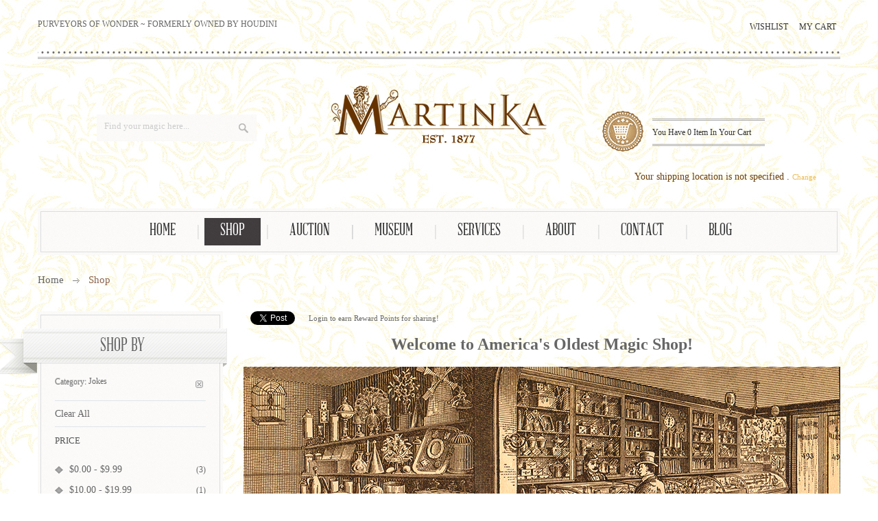

--- FILE ---
content_type: text/html; charset=UTF-8
request_url: https://www.martinka.com/shop?cat=42&dir=desc&order=newest
body_size: 32123
content:
<!DOCTYPE html PUBLIC "-//W3C//DTD XHTML 1.0 Strict//EN" "http://www.w3.org/TR/xhtml1/DTD/xhtml1-strict.dtd">
<html xmlns="http://www.w3.org/1999/xhtml" xml:lang="en" lang="en">
<head>
<meta http-equiv="Content-Type" content="text/html; charset=utf-8" />
<title>Shop | Martinka Magic</title>
<meta name="description" content="Martinka, Est. 1877, Purveyors of Wonder, America's Oldest Magic Shop. Once owned by Houdini." />
<meta name="keywords" content="Martinka Magic" />
<meta name="robots" content="INDEX,FOLLOW" />
<meta name="viewport" content="width=device-width, minimum-scale=1, maximum-scale=1" />
<link rel="icon" href="https://www.martinka.com/media/favicon/websites/2/MCO-M-Logo2.jpg" type="image/x-icon" />
<link rel="shortcut icon" href="https://www.martinka.com/media/favicon/websites/2/MCO-M-Logo2.jpg" type="image/x-icon" />
<link media="all" href="https://www.martinka.com/skin/frontend/default/magic/css/styles.css3.php?url=https://www.martinka.com/skin/frontend/default/magic/" type="text/css" rel="stylesheet" />
<!--[if lt IE 7]>
<script type="text/javascript">
//<![CDATA[
    var BLANK_URL = 'https://www.martinka.com/js/blank.html';
    var BLANK_IMG = 'https://www.martinka.com/js/spacer.gif';
//]]>
</script>
<![endif]-->
<link rel="stylesheet" type="text/css" href="https://www.martinka.com/js/prototype/windows/themes/default.css" />
<link rel="stylesheet" type="text/css" href="https://www.martinka.com/skin/frontend/default/magic/css/bootstrap.css" media="all" />
<link rel="stylesheet" type="text/css" href="https://www.martinka.com/skin/frontend/default/magic/css/bootstrap-responsive.css" media="all" />
<link rel="stylesheet" type="text/css" href="https://www.martinka.com/skin/frontend/base/default/css/widgets.css" media="all" />
<link rel="stylesheet" type="text/css" href="https://www.martinka.com/skin/frontend/base/default/css/amasty/amlabel/amlabel.css" media="all" />
<link rel="stylesheet" type="text/css" href="https://www.martinka.com/skin/frontend/base/default/cryozonic_stripe/css/cctype.css" media="all" />
<link rel="stylesheet" type="text/css" href="https://www.martinka.com/skin/frontend/base/default/cryozonic_stripe/css/savedcards.css" media="all" />
<link rel="stylesheet" type="text/css" href="https://www.martinka.com/skin/frontend/base/default/css/mageworx/deliveryzone/deliveryzone.css" media="all" />
<link rel="stylesheet" type="text/css" href="https://www.martinka.com/skin/frontend/default/magic/magentothem/fancybox/jquery.fancybox.css" media="all" />
<link rel="stylesheet" type="text/css" href="https://www.martinka.com/skin/frontend/default/magic/magentothem/ajaxcartsuper/ajax_cart_super.css" media="all" />
<link rel="stylesheet" type="text/css" href="https://www.martinka.com/skin/frontend/default/magic/magentothem/css/custommenu.css" media="all" />
<link rel="stylesheet" type="text/css" href="https://www.martinka.com/skin/frontend/default/magic/layerednavigationajax/jquery-ui.css" media="all" />
<link rel="stylesheet" type="text/css" href="https://www.martinka.com/skin/frontend/default/magic/magentothem/css/ma.relatedslider.css" media="all" />
<link rel="stylesheet" type="text/css" href="https://www.martinka.com/skin/frontend/default/magic/magentothem/css/ma.upsellslider.css" media="all" />
<link rel="stylesheet" type="text/css" href="https://www.martinka.com/skin/frontend/base/default/css/magikhello.css" media="all" />
<link rel="stylesheet" type="text/css" href="https://www.martinka.com/skin/frontend/base/default/magpleasure/vendor/glyphicons/css/glyphicons.css" media="all" />
<link rel="stylesheet" type="text/css" href="https://www.martinka.com/skin/frontend/default/magic/mpblog/css/styles.css" media="all" />
<link rel="stylesheet" type="text/css" href="https://www.martinka.com/skin/frontend/base/default/css/mirasvit_rewards.css" media="all" />
<link rel="stylesheet" type="text/css" href="https://www.martinka.com/skin/frontend/base/default/css/mirasvit/searchautocomplete/default.css" media="all" />
<link rel="stylesheet" type="text/css" href="https://www.martinka.com/skin/frontend/base/default/css/mirasvit_searchindex.css" media="all" />
<link rel="stylesheet" type="text/css" href="https://www.martinka.com/skin/frontend/base/default/nwdthemes/revslider/public/assets/css/settings.css" media="all" />
<link rel="stylesheet" type="text/css" href="https://www.martinka.com/skin/frontend/default/magic/css/print.css" media="print" />
<script type="text/javascript" src="https://www.martinka.com/js/prototype/prototype.js"></script>
<script type="text/javascript" src="https://www.martinka.com/js/lib/ccard.js"></script>
<script type="text/javascript" src="https://www.martinka.com/js/prototype/validation.js"></script>
<script type="text/javascript" src="https://www.martinka.com/js/scriptaculous/builder.js"></script>
<script type="text/javascript" src="https://www.martinka.com/js/scriptaculous/effects.js"></script>
<script type="text/javascript" src="https://www.martinka.com/js/scriptaculous/dragdrop.js"></script>
<script type="text/javascript" src="https://www.martinka.com/js/scriptaculous/controls.js"></script>
<script type="text/javascript" src="https://www.martinka.com/js/scriptaculous/slider.js"></script>
<script type="text/javascript" src="https://www.martinka.com/js/varien/js.js"></script>
<script type="text/javascript" src="https://www.martinka.com/js/varien/form.js"></script>
<script type="text/javascript" src="https://www.martinka.com/js/varien/menu.js"></script>
<script type="text/javascript" src="https://www.martinka.com/js/mage/translate.js"></script>
<script type="text/javascript" src="https://www.martinka.com/js/mage/cookies.js"></script>
<script type="text/javascript" src="https://www.martinka.com/js/magentothem/ma.jq.slide.js"></script>
<script type="text/javascript" src="https://www.martinka.com/js/magentothem/ma.flexslider.js"></script>
<script type="text/javascript" src="https://www.martinka.com/js/magentothem/jquery-ui.js"></script>
<script type="text/javascript" src="https://www.martinka.com/js/bootstrap/bootstrap.min.js"></script>
<script type="text/javascript" src="https://www.martinka.com/js/bootstrap/bootstrap-tooltip.js"></script>
<script type="text/javascript" src="https://www.martinka.com/js/magentothem/ma.mobilemenu.js"></script>
<script type="text/javascript" src="https://www.martinka.com/js/magentothem/ma.menu.effect.js"></script>
<script type="text/javascript" src="https://www.martinka.com/js/magentothem/backtotop.js"></script>
<script type="text/javascript" src="https://www.martinka.com/js/magentothem/ma.lettering.js"></script>
<script type="text/javascript" src="https://www.martinka.com/js/amasty/amlabel/amlabel_observer.js"></script>
<script type="text/javascript" src="https://www.martinka.com/js/magentothem/ajax_cart_super.js"></script>
<script type="text/javascript" src="https://www.martinka.com/js/magentothem/fancybox/jquery.fancybox.js"></script>
<script type="text/javascript" src="https://www.martinka.com/js/magentothem/custommenu/custommenu.js"></script>
<script type="text/javascript" src="https://www.martinka.com/js/magikhello/jquery.min.js"></script>
<script type="text/javascript" src="https://www.martinka.com/js/magikhello/jquery-ui.min.js"></script>
<script type="text/javascript" src="https://www.martinka.com/js/mirasvit/code/rewards/rewards_social.js"></script>
<script type="text/javascript" src="https://www.martinka.com/js/mirasvit/core/jquery.min.js"></script>
<script type="text/javascript" src="https://www.martinka.com/js/mirasvit/core/underscore.js"></script>
<script type="text/javascript" src="https://www.martinka.com/js/mirasvit/core/backbone.js"></script>
<script type="text/javascript" src="https://www.martinka.com/js/mirasvit/code/searchautocomplete/form.js"></script>
<script type="text/javascript" src="https://www.martinka.com/js/mirasvit/code/searchautocomplete/autocomplete.js"></script>
<script type="text/javascript" src="https://www.martinka.com/js/nwdthemes/jquery-1.11.0.min.js"></script>
<script type="text/javascript" src="https://www.martinka.com/js/nwdthemes/jquery-migrate-1.2.1.min.js"></script>
<script type="text/javascript" src="https://www.martinka.com/js/nwdthemes/jquery.noconflict.js"></script>
<script type="text/javascript" src="https://www.martinka.com/skin/frontend/base/default/cryozonic_stripe/js/cryozonic_stripe.js"></script>
<script type="text/javascript" src="https://www.martinka.com/skin/frontend/base/default/cryozonic_stripe/js/cctype.js"></script>
<script type="text/javascript" src="https://www.martinka.com/skin/frontend/base/default/cryozonic_stripe/js/prototype/window.js"></script>
<script type="text/javascript" src="https://www.martinka.com/skin/frontend/base/default/nwdthemes/revslider/public/assets/js/jquery.themepunch.tools.min.js"></script>
<script type="text/javascript" src="https://www.martinka.com/skin/frontend/base/default/nwdthemes/revslider/public/assets/js/jquery.themepunch.revolution.min.js"></script>
<link rel="canonical" href="https://www.martinka.com/shop" />
<!--[if lt IE 9]>
<link rel="stylesheet" type="text/css" href="https://www.martinka.com/skin/frontend/default/magic/css/styles-ie8.css" media="all" />
<![endif]-->
<!--[if lt IE 8]>
<link rel="stylesheet" type="text/css" href="https://www.martinka.com/skin/frontend/default/magic/css/styles-ie.css" media="all" />
<![endif]-->
<!--[if lt IE 7]>
<script type="text/javascript" src="https://www.martinka.com/js/lib/ds-sleight.js"></script>
<script type="text/javascript" src="https://www.martinka.com/skin/frontend/base/default/js/ie6.js"></script>
<![endif]-->
<!--[if lte IE 7]>
<link rel="stylesheet" type="text/css" href="https://www.martinka.com/skin/frontend/base/default/magpleasure/vendor/glyphicons/css/glyphicons-ie7-fix.css" media="all" />
<![endif]-->

<script type="text/javascript">
//<![CDATA[
Mage.Cookies.path     = '/';
Mage.Cookies.domain   = '.martinka.com';
//]]>
</script>

<script type="text/javascript">
//<![CDATA[
optionalZipCountries = ["HK","IE","MO","PA"];
//]]>
</script>
            <!-- BEGIN GOOGLE UNIVERSAL ANALYTICS CODE -->
        <script type="text/javascript">
        //<![CDATA[
            (function(i,s,o,g,r,a,m){i['GoogleAnalyticsObject']=r;i[r]=i[r]||function(){
            (i[r].q=i[r].q||[]).push(arguments)},i[r].l=1*new Date();a=s.createElement(o),
            m=s.getElementsByTagName(o)[0];a.async=1;a.src=g;m.parentNode.insertBefore(a,m)
            })(window,document,'script','//www.google-analytics.com/analytics.js','ga');

            
ga('create', 'UA-59561735-1', 'auto');
ga('set', 'anonymizeIp', true);
ga('send', 'pageview');
            
        //]]>
        </script>
        <!-- END GOOGLE UNIVERSAL ANALYTICS CODE -->
    <!-- Facebook Ads Extension for Magento -->
<!-- Facebook Pixel Code -->
<script>
!function(f,b,e,v,n,t,s){if(f.fbq)return;n=f.fbq=function(){n.callMethod?
n.callMethod.apply(n,arguments):n.queue.push(arguments)};if(!f._fbq)f._fbq=n;
n.push=n;n.loaded=!0;n.version='2.0';n.queue=[];t=b.createElement(e);t.async=!0;
t.src=v;s=b.getElementsByTagName(e)[0];s.parentNode.insertBefore(t,s)}(window,
document,'script','//connect.facebook.net/en_US/fbevents.js');
fbq('init', '685022374931473', {}, {agent: 'exmagento-1.9.1.0-2.1.17' });
fbq('track', 'PageView', {
  source: 'magento',
  version: "1.9.1.0",
  pluginVersion: "2.1.17"
});
</script>
<noscript><img height="1" width="1" style="display:none"
src="https://www.facebook.com/tr?id=685022374931473&ev=PageView&noscript=1&cd[source]=magento&cd[version]=1.9.1.0&cd[pluginVersion]=2.1.17&a=exmagento-1.9.1.0-2.1.17"
/></noscript>
<!-- End Facebook Pixel Code -->
		
     


<script type="text/javascript">
//<![CDATA[  
    function ajaxFilter(url) {
        var data = "layer_action=1";
        jQuery(function($jq) {
            $jq.ajax({
                url: url,
                dataType: 'json',
                type: 'post',
                data: data,
                beforeSend: function ( xhr ) {
                    var loading = '<img src ="https://www.martinka.com/media/theme/default/loader.gif"/>';
                    var urlImage = 'https://www.martinka.com/media/theme/default/bg4.png';
                    var opacity = "0.7";
                    $jq('#loading').html(loading);
                    $jq('#wrapper').attr('style','position: fixed;top: 0%; z-index:99999; left: 0%; opacity:'+opacity+'; width:100%;height: 100%; background:url('+urlImage+')');
                },
                success: function(data) {
                    var flag = true;
                    if(data.status==1) {
                        //alert(dat)
                        if (data.productlist) {
                             var cate_product =   $$('.category-products').length;
                             if(cate_product>0){
                                $$('.category-products').each(function (el){
                                    el.replace(data.productlist);
                                });
                             } 
                            if(data.pcount==0) {
                                $jq('p.note-msg').attr('class','note-msg category-products');
                                flag = false;
                            }
                            //$jq('#loading').html('');
                        }
                        if(flag==true) {
                            if (data.leftLayer) {
                                if(url.search('tag/product/list')!=-1){
                                    if ($jq('.block-tags')) {
                                        $$('.block-tags').each(function (el){
                                            el.replace(data.leftLayer);
                                        });
                                        $jq('.block-tags').append('<div class= "add_js_tagproduct"></div>');
                                        //$jq('.add_js_tagproduct').append(data.tagtoolbarjs);
                                        //var page_title = $jq(data.productlist).children(':first').html();
                                        $jq('.col-main .page-title').hide();
                                        $jq('.col-main .page-title:last').show();
                                        $jq('.col-main .page-title:first').show();
                                    }
                                } else {
                                    if ($jq('.block-layered-nav')) {
                                        $$('.block-layered-nav').each(function (el){
                                            el.replace(data.leftLayer);
                                        });
                                        $jq('.block-layered-nav').append('<div class= "add_js_remove_item"></div>');
                                        $jq('.add_js_remove_item').append(data.removeItem);
                                        if(  $jq('.col-main .page-title').length >1){
                                         $jq('.col-main .page-title:last').hide();
                                        }

                                    }
                                }
                            }
                        }

                        $jq('#loading').html('');
                        
                        $jq('#wrapper').removeAttr('style');
                    }else {
                        alert('Load data was failed');
                    }

                }
            })
            return false;
        });
        
    }
    function Toolbar() {
        var toolbar_status = "0";
        if(toolbar_status==1){    
            //view mode product   
            $jq('.view-mode a').each(function(){
                var viewModeUrl = $jq(this).attr('href');
                $jq( this ).attr('link',viewModeUrl);
                $jq(this).bind('click',function(){
                $jq(this).attr('onclick',ajaxFilter(viewModeUrl));
                return false;
                });
            });
            //sort by
            $jq('.sort-by select').removeAttr('onchange');
            $jq('.sort-by select').change(function(){
                var sortByUrl = $jq(this).children(":selected").attr('value');
                ajaxFilter(sortByUrl)
            });
             //demention sort by

            $jq('.sort-by a').each(function(){
                var dementionUrl = $jq(this).attr('href');
                $jq( this ).attr('link',dementionUrl);
                //$jq(this).attr('href','javascript:void(0)');
                $jq(this).bind('click',function(){
                    $jq(this).attr('onclick',ajaxFilter(dementionUrl));
                    return false;
                });
            });

            //show per page

            $jq('.limiter select').removeAttr('onchange');
            $jq('.limiter select').change(function(){
                var perPageUrl = $jq(this).children(":selected").attr('value');
                ajaxFilter(perPageUrl)
            });  

            //pagination page
            $jq('.pages a').each(function(){
                var href = $jq(this).attr('href');
                $jq( this ).attr('link',href);
                //$jq(this).attr('href','javascript:void(0)');
                $jq(this).bind('click',function(){
                    $jq(this).attr('onclick',ajaxFilter(href));
                    return false;
                });
            });
            
            $jq('.tags-list a').each(function(){
                var TagUrl = $jq(this).attr('href');
                $jq( this ).attr('link',TagUrl);
                //$jq(this).attr('href','javascript:void(0)');
                $jq(this).bind('click',function(){
                    $jq(this).attr('onclick',ajaxFilter(TagUrl));
                    return false;
                });
            });
        }

    }
    $jq(document).ready(function(){
        Toolbar();
        $jq(document).ajaxComplete(function(){
            Toolbar();
        })
    });
    
//]]>
</script>
<div id ="wrapper">
    <div id="loading" style ="position: fixed;top: 50%;left: 50%;margin-top: -50px;"></div>
</div>

<style type ="text/css">
    .ajaxLayer{
        cursor: pointer;
    }
</style><script type="text/javascript">//<![CDATA[
        var Translator = new Translate([]);
        //]]></script>
    <meta property="og:type"        content="website" />
    <meta property="og:url"         content="https://www.martinka.com/shop?cat=42&dir=desc&order=newest" />
    <meta property="og:title"       content="Shop | Martinka Magic" />
    <meta property="og:description" content="Martinka, Est. 1877, Purveyors of Wonder, America's Oldest Magic Shop. Once owned by Houdini." />
    <meta property="og:image"       content="https://www.martinka.com/skin/frontend/default/magic/images/martinka/martinka-fb.jpg" />
    <meta property="og:site_name" content="Martinka Magic" />


<!--<link rel="stylesheet" type="text/css" href="" media="screen" />-->

    <link rel="stylesheet" type="text/css" href="https://www.martinka.com/skin/frontend/default/magic/css/styles_brown.css" media="screen" />
</head>
<body class=" catalog-category-view categorypath-shop category-shop">
<div class="ma-wrapper">
        <noscript>
        <div class="global-site-notice noscript">
            <div class="notice-inner">
                <p>
                    <strong>JavaScript seems to be disabled in your browser.</strong><br />
                    You must have JavaScript enabled in your browser to utilize the functionality of this website.                </p>
            </div>
        </div>
    </noscript>
    <div class="ma-page">
        <div class="container">
          <div class="container-inner">  
        <div class="header-top">
            <div class="container">
                <div class="toplink">
                    <div class="row-fluid">
                        <div class="span6">
                           <p class="welcome-msg">PURVEYORS OF WONDER ~ FORMERLY OWNED BY HOUDINI </p>                           <div class="language_curency">
                                            <div class="header-language"></div>
                                            <div class="header-curren"> </div>
                                    </div>
                        </div>
                        <div class="span6">
                                    <ul class="links">
                  <li class="first" ><a href="https://www.martinka.com/wishlist/" title="Wishlist" >Wishlist</a></li>
                           <li class=" last" ><a href="https://www.martinka.com/checkout/cart/" title="My Cart" class="top-link-cart">My Cart</a></li>
            </ul>
                                    
                        </div>
                    </div>
                </div>
            </div>
        </div>
<div class="ma-header-container">
<div class="container">
    <div class="header">
        <div class="header-bottom">
            <div class="container">
                <div class="header-content">
                    <div class="row-fluid">
                        <div class="span4">
                                    <div class="quick-access">
                                                <form id="search_mini_form" action="https://www.martinka.com/catalogsearch/result/" method="get"
    class="searchautocomplete UI-SEARCHAUTOCOMPLETE"
    data-tip="Find your magic here..."
    data-url="//www.martinka.com/searchautocomplete/ajax/get/"
    data-minchars="3"
    data-delay="500">

    <div class="form-search">
        <label for="search">Search:</label>

        
        <input id="search" type="text" autocomplete="off"  name="q" value="" class="input-text UI-SEARCH UI-NAV-INPUT" maxlength="128" />

        <button type="submit" title="Search" class="button search-button"><span><span>Search</span></span></button>

        <div class="searchautocomplete-loader UI-LOADER">
            <div id="g01"></div>
            <div id="g02"></div>
            <div id="g03"></div>
            <div id="g04"></div>
            <div id="g05"></div>
            <div id="g06"></div>
            <div id="g07"></div>
            <div id="g08"></div>
        </div>
        
        <div style="display:none" id="search_autocomplete" class="UI-PLACEHOLDER search-autocomplete searchautocomplete-placeholder"></div>
    </div>
</form>
                                     </div>
                        </div>
                        <div class="span4">
                                                                        <a href="https://www.martinka.com/" title="Martinka Magic" class="logo"><strong>Martinka Magic</strong><img src="https://www.martinka.com/skin/frontend/default/magic/images/martinka-main-logo.png" alt="Martinka Magic" /></a>
                                     
                        </div>
                        <div class="span4">
                                    <div class="top-cart-wrapper">
                                        <div class="top-cart-contain">
                                                                                    
                                            <script type="text/javascript">
    $jq(document).ready(function(){
         var enable_module = $jq('#enable_module').val();
         if(enable_module==0) return false;
    })

</script>
<div id ="mini_cart_block">
    <div class="block-cart mini_cart_ajax">
            <div class="block-cart">
                          <!--<span class="top-cart-icon"></span>-->
                <span class="top-cart-title">
                    <!--<span>Shopping Cart</span><br/>-->
                    <!--<span>Shopping Cart</span>-->
                    <span>
                        You have 0 item in your cart                    </span>
                    <!--<div class="cart_arrow"></div>-->
                </span>
                <div class="top-cart-content">
                                                                <p class="empty">You have no items in your shopping cart.</p>
                                        <div class="top-subtotal">Subtotal: <span class="price">$0.00</span></div>
                                    </div>
            </div>

    </div>
</div>
   
                                        </div>
                                    </div>
                                    
                            
                        </div>
                    </div>
                    <div class="top-container"><div class="shipping-location">
        Your shipping location is not specified        <b></b>.
        <a href="#" onclick="$('location-selector-wrapper').show(); return false">
            Change        </a>
    </div></div>                </div>
            </div>
        </div>
    </div>
</div>
<div class="ma-nav-mobile-container hidden-desktop">
    <div class="navbar">
        <div id="navbar-inner" class="navbar-inner navbar-inactive">
            <div class="menu-mobile">
            <a class="btn btn-navbar">
                <span class="icon-bar"></span>
                <span class="icon-bar"></span>
                <span class="icon-bar"></span>
            </a>
            <span class="brand">Main Menu</span>
            </div>
            <ul id="ma-mobilemenu" class="mobilemenu nav-collapse collapse">
                <li class="level0 nav-1 active level-top first parent">
<a href="https://www.martinka.com/shop" class="level-top">
<span>Shop</span>
</a>
<ul class="level0">
<li class="level1 nav-1-1 first parent">
<a href="https://www.martinka.com/shop/magic-pro-shop">
<span>Magic Pro Shop</span>
</a>
<ul class="level1">
<li class="level2 nav-1-1-1 first">
<a href="https://www.martinka.com/shop/magic-pro-shop/martinka-releases">
<span>Martinka Releases</span>
</a>
</li><li class="level2 nav-1-1-2 parent">
<a href="https://www.martinka.com/shop/magic-pro-shop/card-magic">
<span>Card Magic</span>
</a>
<ul class="level2">
<li class="level3 nav-1-1-2-1 first">
<a href="https://www.martinka.com/shop/magic-pro-shop/card-magic/eatct">
<span>Expert At The Card Table...</span>
</a>
</li><li class="level3 nav-1-1-2-2">
<a href="https://www.martinka.com/shop/magic-pro-shop/card-magic/tricks-card-magic">
<span>Tricks - Card Magic</span>
</a>
</li><li class="level3 nav-1-1-2-3">
<a href="https://www.martinka.com/shop/magic-pro-shop/card-magic/books-card-magic">
<span>Books - Card Magic</span>
</a>
</li><li class="level3 nav-1-1-2-4">
<a href="https://www.martinka.com/shop/magic-pro-shop/card-magic/dvds-card-magic">
<span>DVDs - Card Magic</span>
</a>
</li><li class="level3 nav-1-1-2-5 last">
<a href="https://www.martinka.com/shop/magic-pro-shop/card-magic/accessories-card-magic">
<span>Accessories - Card Magic</span>
</a>
</li>
</ul>
</li><li class="level2 nav-1-1-3 parent">
<a href="https://www.martinka.com/shop/magic-pro-shop/coin-magic">
<span>Coin Magic</span>
</a>
<ul class="level2">
<li class="level3 nav-1-1-3-6 first">
<a href="https://www.martinka.com/shop/magic-pro-shop/coin-magic/martinka-releases">
<span>Martinka Coin Magic</span>
</a>
</li><li class="level3 nav-1-1-3-7">
<a href="https://www.martinka.com/shop/magic-pro-shop/coin-magic/coin-club-25">
<span>Martinka Coin Club</span>
</a>
</li><li class="level3 nav-1-1-3-8">
<a href="https://www.martinka.com/shop/magic-pro-shop/coin-magic/tricks">
<span>Coin Magic Tricks</span>
</a>
</li><li class="level3 nav-1-1-3-9">
<a href="https://www.martinka.com/shop/magic-pro-shop/coin-magic/books">
<span>Coin Magic Books</span>
</a>
</li><li class="level3 nav-1-1-3-10">
<a href="https://www.martinka.com/shop/magic-pro-shop/coin-magic/dvds">
<span>Coin Magic DVDs</span>
</a>
</li><li class="level3 nav-1-1-3-11 last">
<a href="https://www.martinka.com/shop/magic-pro-shop/coin-magic/accessories">
<span>Coin Magic Accessories</span>
</a>
</li>
</ul>
</li><li class="level2 nav-1-1-4">
<a href="https://www.martinka.com/shop/magic-pro-shop/close-up-magic">
<span>Close-up Magic</span>
</a>
</li><li class="level2 nav-1-1-5">
<a href="https://www.martinka.com/shop/magic-pro-shop/parlor-magic">
<span>Parlor Magic</span>
</a>
</li><li class="level2 nav-1-1-6">
<a href="https://www.martinka.com/shop/magic-pro-shop/mentalism">
<span>Mentalism</span>
</a>
</li><li class="level2 nav-1-1-7">
<a href="https://www.martinka.com/shop/magic-pro-shop/magic-history">
<span>Magic History</span>
</a>
</li><li class="level2 nav-1-1-8">
<a href="https://www.martinka.com/shop/magic-pro-shop/accessories">
<span>Accessories</span>
</a>
</li><li class="level2 nav-1-1-9">
<a href="https://www.martinka.com/shop/magic-pro-shop/magic-books">
<span>Books</span>
</a>
</li><li class="level2 nav-1-1-10">
<a href="https://www.martinka.com/shop/magic-pro-shop/dvds">
<span>DVDs</span>
</a>
</li><li class="level2 nav-1-1-11 last">
<a href="https://www.martinka.com/shop/magic-pro-shop/downloads">
<span>Downloads</span>
</a>
</li>
</ul>
</li><li class="level1 nav-1-2">
<a href="https://www.martinka.com/shop/playing-cards">
<span>Playing Cards</span>
</a>
</li><li class="level1 nav-1-3">
<a href="https://www.martinka.com/shop/amazing-apparel">
<span>Amazing Apparel</span>
</a>
</li><li class="level1 nav-1-4">
<a href="https://www.martinka.com/shop/easy-magic-tricks">
<span>Easy Magic Tricks</span>
</a>
</li><li class="level1 nav-1-5">
<a href="https://www.martinka.com/shop/curiosities">
<span>Curiosities</span>
</a>
</li><li class="level1 nav-1-6">
<a href="https://www.martinka.com/shop/jokes">
<span>Jokes</span>
</a>
</li><li class="level1 nav-1-7">
<a href="https://www.martinka.com/shop/books">
<span>Books &amp; DVDs</span>
</a>
</li><li class="level1 nav-1-8">
<a href="https://www.martinka.com/shop/collectibles">
<span>Collectibles</span>
</a>
</li><li class="level1 nav-1-9 last">
<a href="https://www.martinka.com/shop/the-backroom">
<span>The Backroom</span>
</a>
</li>
</ul>
</li><li class="level0 nav-2 level-top last parent">
<a href="https://www.martinka.com/auction" class="level-top">
<span>Auction</span>
</a>
<ul class="level0">
<li class="level1 nav-2-1 first">
<a href="https://www.martinka.com/auction/auctions">
<span>Auctions</span>
</a>
</li><li class="level1 nav-2-2">
<a href="https://www.martinka.com/auction/buying">
<span>Buying</span>
</a>
</li><li class="level1 nav-2-3">
<a href="https://www.martinka.com/auction/selling">
<span>Selling</span>
</a>
</li><li class="level1 nav-2-4">
<a href="https://www.martinka.com/auction/archive">
<span>Archive</span>
</a>
</li><li class="level1 nav-2-5 last">
<a href="https://www.martinka.com/auction/past-sales">
<span>Past Sales</span>
</a>
</li>
</ul>
</li>            </ul>
        </div>
    </div>
</div>
<div class="nav-container visible-desktop">
    
    <div class="header-menu">
    <div class="container">
        <div id="pt_custommenu" class="pt_custommenu">
        <div id="pt_menu_home" class="pt_menu">
<div class="parentMenu">
<a href="https://www.martinka.com/">
<span>Home</span>
</a>
</div>
</div>            <div id="pt_menu20" class="pt_menu act">
<div class="parentMenu">
<a href="https://www.martinka.com/shop">
<span>Shop</span>
</a>
</div>
<div id="popup20" class="popup" style="display: none; width: 1228px;"><div class="popup-inner">
<div class="block1" id="block120">
<div class="column first col1"><div class="itemMenu level1"><a class="itemMenuName level1" href="https://www.martinka.com/shop/magic-pro-shop"><span>Magic&nbsp;Pro&nbsp;Shop</span></a><a class="itemMenuName level1" href="https://www.martinka.com/shop/playing-cards"><span>Playing&nbsp;Cards</span></a><a class="itemMenuName level1" href="https://www.martinka.com/shop/amazing-apparel"><span>Amazing&nbsp;Apparel</span></a></div></div><div class="column col2"><div class="itemMenu level1"><a class="itemMenuName level1" href="https://www.martinka.com/shop/easy-magic-tricks"><span>Easy&nbsp;Magic&nbsp;Tricks</span></a><a class="itemMenuName level1" href="https://www.martinka.com/shop/curiosities"><span>Curiosities</span></a><a class="itemMenuName level1" href="https://www.martinka.com/shop/jokes"><span>Jokes</span></a></div></div><div class="column last col3"><div class="itemMenu level1"><a class="itemMenuName level1" href="https://www.martinka.com/shop/books"><span>Books&nbsp;&amp;&nbsp;DVDs</span></a><a class="itemMenuName level1" href="https://www.martinka.com/shop/collectibles"><span>Collectibles</span></a><a class="itemMenuName level1" href="https://www.martinka.com/shop/the-backroom"><span>The&nbsp;Backroom</span></a></div></div>
<div class="clearBoth"></div>
</div>
</div></div>
</div>                    <div id="pt_menu22" class="pt_menu">
<div class="parentMenu">
<a href="https://www.martinka.com/auction">
<span>Auction</span>
</a>
</div>
<div id="popup22" class="popup" style="display: none; width: 1228px;"><div class="popup-inner">
<div class="block1" id="block122">
<div class="column last col1"><div class="itemMenu level1"><a class="itemMenuName level1 nochild" href="https://www.martinka.com/auction/auctions"><span>Auctions</span></a><a class="itemMenuName level1 nochild" href="https://www.martinka.com/auction/buying"><span>Buying</span></a><a class="itemMenuName level1 nochild" href="https://www.martinka.com/auction/selling"><span>Selling</span></a><a class="itemMenuName level1 nochild" href="https://www.martinka.com/auction/archive"><span>Archive</span></a><a class="itemMenuName level1 nochild" href="https://www.martinka.com/auction/past-sales"><span>Past&nbsp;Sales</span></a></div></div>
<div class="clearBoth"></div>
</div>
</div></div>
</div>                
        <div id="pt_menu_link" class="pt_menu">
<div class="parentMenu">
<div id="pt_menu_link_2" class="pt_menu">
<div class="parentMenu"><a href="https://www.martinka.com/museum"><span>Museum</span></a></div>
</div>
<div id="pt_menu_link_3" class="pt_menu">
<div class="parentMenu"><a href="https://www.martinka.com/services"><span>Services</span></a></div>
</div>
<div id="pt_menu_link_4" class="pt_menu">
<div class="parentMenu"><a href="https://www.martinka.com/about"><span>About</span></a></div>
</div>
<div id="pt_menu_link_5" class="pt_menu">
<div class="parentMenu"><a href="https://www.martinka.com/contacts"><span>Contact</span></a></div>
</div>
<div id="pt_menu_link_6" class="pt_menu">
<div class="parentMenu"><a href="https://www.martinka.com/blog"><span>Blog</span></a></div>
</div>
</div>
</div>        
        <div class="clearBoth"></div>
    </div>
    </div>
</div>
    </div>
<script type="text/javascript">
//<![CDATA[
var CUSTOMMENU_POPUP_EFFECT = 0;
var CUSTOMMENU_POPUP_TOP_OFFSET = 25;
//]]>
</script>

</div>

                        <div class="ma-main-container col2-left-layout">
            <!--<div class="container">-->
                <div class="main">
                    <div class="main-inner">
                        <div class="breadcrumbs">
    <ul>
                    <li class="home">
                            <a href="https://www.martinka.com/" title="Go to Home Page">Home</a>
                                        <span>/ </span>
                        </li>
                    <li class="category20">
                            <strong>Shop</strong>
                                    </li>
            </ul>
</div>
                        <div class="row-fluid show-grid">
                            <div class="col-left sidebar span3"><div class="block block-layered-nav">
    <div class="block-title">
        <strong><span>Shop By</span></strong>
    </div>
    <div class="block-content">
        <div class="currently">
    <p class="block-subtitle">Currently Shopping by:</p>
    <ol>
            <li>
            <span class="label">Category:</span> <span class="value">Jokes</span>
                            <a  class="btn-remove" href="https://www.martinka.com/shop?dir=desc&amp;order=newest" title="Remove This Item">Remove This Item</a>
                    </li>
        </ol>
</div>
                    <div class="actions"><a href="https://www.martinka.com/shop?dir=desc&amp;order=newest">Clear All</a></div>
                            <p class="block-subtitle">Shopping Options</p>
            <dl id="narrow-by-list">
                                                                                                    <dt>Price</dt>
                    <dd>
<ol>
    <li>
                <a href="https://www.martinka.com/shop?cat=42&amp;dir=desc&amp;order=newest&amp;price=-10"><span class="price">$0.00</span> - <span class="price">$9.99</span></a>
                        (3)
            </li>
    <li>
                <a href="https://www.martinka.com/shop?cat=42&amp;dir=desc&amp;order=newest&amp;price=10-20"><span class="price">$10.00</span> - <span class="price">$19.99</span></a>
                        (1)
            </li>
    <li>
                <a href="https://www.martinka.com/shop?cat=42&amp;dir=desc&amp;order=newest&amp;price=40-50"><span class="price">$40.00</span> - <span class="price">$49.99</span></a>
                        (1)
            </li>
    <li>
                <a href="https://www.martinka.com/shop?cat=42&amp;dir=desc&amp;order=newest&amp;price=60-"><span class="price">$60.00</span> and above</a>
                        (1)
            </li>
</ol>
</dd>
                                                                            </dl>
            <script type="text/javascript">decorateDataList('narrow-by-list')</script>
            </div>
</div>
<div class="banner-static" style="margin-top: 0; margin-bottom: 24px; text-align: center;">
<div class="banner col">
<div class="box-banner">
<h2 style="font-size: 36px;">Martinka Coin Club</h2>
<img alt="" src="https://www.martinka.com/media/wysiwyg/magic/martinka/coinclub-banner.jpg" width="225" />
<p>New and unreleased coin effects, all precision made in our workshop. &nbsp;Supplies are limited. </p>
<div class="link-banner"><a href="https://www.martinka.com/martinka-coin-club/">view more</a></div>
</div>
</div>
</div>
<p>&nbsp;</p>
<div class="block block-banner-left"><a href="https://www.martinka.com/one-only/"><img alt="" src="https://www.martinka.com/media/wysiwyg/magic/martinka/ManSign268-Coins.jpg" /></a></div>
<p>&nbsp;</p>

<script src="https://apis.google.com/js/platform.js"></script>

<div class="g-ytsubscribe" align="center" data-channel="MartinkaMagic" data-layout="full" data-count="hidden"></div>

<p>&nbsp;</p>
<div class="block block-banner-left"><a href="https://www.martinka.com/more/houdini/"><img alt="Houdini" src="https://www.martinka.com/media/wysiwyg/magic/martinka/HoudiniPosterSignW_3.jpg" /></a></div>
<div id="fb-root">&nbsp;</div>
<div align=center>
<script type="text/javascript">// <![CDATA[
(function(d, s, id) {
  var js, fjs = d.getElementsByTagName(s)[0];
  if (d.getElementById(id)) return;
  js = d.createElement(s); js.id = id;
  js.src = "//connect.facebook.net/en_US/sdk.js#xfbml=1&appId=203959093008930&version=v2.3";
  fjs.parentNode.insertBefore(js, fjs);
}(document, 'script', 'facebook-jssdk'));
// ]]></script>
<p>&nbsp;</p>
<div class="fb-page" data-href="https://www.facebook.com/martinkamagic" data-width="250" data-hide-cover="false" data-show-facepile="true" data-show-posts="false">&nbsp;</div><br><br>

<iframe src="
//z-na.amazon-adsystem.com/widgets/q?ServiceVersion=20070822&Operation=GetAdHtml&ID=OneJS&OneJS=1&banner_type=setandforget&campaigns=holsetforget2&placement=assoc_banner_placement_default&region=US&marketplace=amazon&tracking_id=martinka&ad_type=banner&height=60&width=234&linkid=WAKNWTFF4Z2V6TCO&f=ifr
" width="234" height="60" scrolling="no" border="0" marginwidth="0" style="border:none;" frameborder="0"></iframe>


</div></div>
                            <div class="col-main span9">
                                                                <div class="rewardssocial-buttons">
    <div class="buttons-facebook-like">
    <fb:like href="" send="false" layout="button_count" show_faces="false" width="450" action="like" font="arial" colorscheme="light" ></fb:like>
                </div>    <div class="buttons-twitter-like rewardssocial-buttons">
	<a href="https://twitter.com/share" class="twitter-share-button mst-rewardssocial-tweet" data-url="https%3A%2F%2Fwww.martinka.com%2Fshop%3Fb48b3c58e4ad4029672c78e11cfa4c22" data-count="none" data-text="Check this out! https://www.martinka.com/shop?b48b3c58e4ad4029672c78e11cfa4c22">Tweet</a>

				</div>
<script type="text/javascript">
	var rewardsTwitterUrl = 'https://www.martinka.com/rewardssocial/twitter/tweet/';
	var rewardsCurrentTwiiterUrl = 'https%3A%2F%2Fwww.martinka.com%2Fshop%3Fb48b3c58e4ad4029672c78e11cfa4c22';
	window.onload = function() {
		window.twttr = (function(d, s, id) {
			var js, fjs = d.getElementsByTagName(s)[0],
				t = window.twttr || {};
			if (d.getElementById(id)) {
				return t;
			}
			js = d.createElement(s);
			js.id = id;
			js.src = "https://platform.twitter.com/widgets.js";
			fjs.parentNode.insertBefore(js, fjs);

			t._e = [];
			t.ready = function(f) {
				t._e.push(f);
			};

			return t;
		}(document, "script", "twitter-wjs"));

		twttr.ready(function (twttr) {
			twttr.events.bind('tweet', function (a) {
				if (!a) {
					return;
				}
				if (a.target.parentElement.hasClassName('rewardssocial-buttons')) {
					new Ajax.Request(rewardsTwitterUrl + '?url=' + rewardsCurrentTwiiterUrl, {
						onSuccess: function(response) {
							$('status-message').update(response.responseText);
							$('twitter-message').update('');
						}
					});
				}
			});
		});
	}
</script>
            
    <div class="status-message" id="status-message">
                                    Login to earn Reward Points for sharing!                        </div>
</div><div class="page-title category-title">
        <h1>Shop</h1>
</div>



    <div class="category-description std">
        <p style="text-align: center;"><span style="font-size: x-large; font-family: georgia, palatino;"><strong>Welcome to America's Oldest Magic Shop!</strong></span></p>
<p><img alt="The Shop" src="https://www.martinka.com/media/wysiwyg/magic/martinka/SlideShopEngraving.jpg" /></p>
<p style="text-align: center;"><span style="font-size: medium;"><strong>Martinka Shop, Circa 1890s.</strong></span></p>    </div>
    
        <div class="category-products">
    <div class="toolbar">
    <div class="pager">
	
                <p class="view-mode">
                                    <label>View</label>
                            					<span>
						<strong title="Grid" class="grid">Grid</strong>&nbsp;
					</span>
                                            					<span>
						<a href="https://www.martinka.com/shop?cat=42&amp;dir=desc&amp;mode=list&amp;order=newest" title="List" class="list">List</a>&nbsp;
					</span>
                                                </p>
        	<div class="sort-by hidden-phone">
            <label>Sort By</label>
            <select onchange="setLocation(this.value)">
                            <option value="https://www.martinka.com/shop?cat=42&amp;dir=asc&amp;order=position">
                    Position                </option>
                            <option value="https://www.martinka.com/shop?cat=42&amp;dir=asc&amp;order=name">
                    Name                </option>
                            <option value="https://www.martinka.com/shop?cat=42&amp;dir=asc&amp;order=price">
                    Price                </option>
                            <option value="https://www.martinka.com/shop?cat=42&amp;dir=asc&amp;order=reviews">
                    Reviews                </option>
                            <option value="https://www.martinka.com/shop?cat=42&amp;dir=asc&amp;order=newest" selected="selected">
                    New Products                </option>
                            <option value="https://www.martinka.com/shop?cat=42&amp;dir=asc&amp;order=bestselling">
                    Best Sellers                </option>
                        </select>
                            <a href="https://www.martinka.com/shop?cat=42&amp;dir=asc&amp;order=newest" title="Set Ascending Direction"><img src="https://www.martinka.com/skin/frontend/default/magic/images/i_desc_arrow.gif" alt="Set Ascending Direction" class="v-middle" /></a>
                    </div>
        <div class="limiter visible-desktop">
            <label>Show</label>
            <select onchange="setLocation(this.value)">
                            <option value="https://www.martinka.com/shop?cat=42&amp;dir=desc&amp;limit=12&amp;order=newest" selected="selected">
                    12                </option>
                            <option value="https://www.martinka.com/shop?cat=42&amp;dir=desc&amp;limit=24&amp;order=newest">
                    24                </option>
                            <option value="https://www.martinka.com/shop?cat=42&amp;dir=desc&amp;limit=36&amp;order=newest">
                    36                </option>
                            <option value="https://www.martinka.com/shop?cat=42&amp;dir=desc&amp;limit=all&amp;order=newest">
                    All                </option>
                        </select> per page        </div>
		
        
    
    
    
    
    

    </div>
</div>
        
    
                            <div class="products-grid row-fluid">
                    <div class="span4 item first">
                <div class="item-inner">
                    
                                        <div class="box-item">
                    <div class="image-grid">
                    <a href="https://www.martinka.com/flosso-s-squirting-nickel" title="Flosso Squirting Nickel Joke" class="product-image"><img src="https://www.martinka.com/media/catalog/product/cache/2/small_image/300x/9df78eab33525d08d6e5fb8d27136e95/s/q/squirtnickel_1_1.jpg"  alt="Flosso Squirting Nickel Joke" /></a>
                    </div>
                    <h2 class="product-name"><a href="https://www.martinka.com/flosso-s-squirting-nickel" title="Flosso's Squirting Nickel">Flosso's Squirting Nickel</a></h2>
                                        <div class="price" id="amlabel-product-price-54" style="display:none"></div>

                
    <div class="price-box">
                                                            <span class="regular-price" id="product-price-54">
                                            <span class="price">$9.95</span>                                    </span>
                        
        </div>

                    <div class="shadow-grid"></div>
                    <div class="actions">
                        <div class="cart-content">
                                                     <button type="button" class="button btn-cart" onclick="setLocation('https://www.martinka.com/checkout/cart/add/uenc/aHR0cHM6Ly93d3cubWFydGlua2EuY29tL3Nob3A_Y2F0PTQyJmRpcj1kZXNjJm9yZGVyPW5ld2VzdA,,/product/54/form_key/sFbHUV85jhToUusz/')"><span><span>Add to Cart</span></span></button>
                                                <ul class="add-to-links">
                            
                             
                            
                                                              <li><a href="https://www.martinka.com/wishlist/index/add/product/54/form_key/sFbHUV85jhToUusz/"  class="link-wishlist">Add to Wishlist</a></li>
                                                        
                                                        
                        </ul>
                        </div>
                    </div>
                </div>
                </div>
            </div>
                                    <div class="span4 item">
                <div class="item-inner">
                    
                                        <div class="box-item">
                    <div class="image-grid">
                    <a href="https://www.martinka.com/double-headed-nickel" title="Double Headed Nickel" class="product-image"><img src="https://www.martinka.com/media/catalog/product/cache/2/small_image/300x/9df78eab33525d08d6e5fb8d27136e95/t/w/twoheadnickel.jpg"  alt="Double Headed Nickel" /></a>
                    </div>
                    <h2 class="product-name"><a href="https://www.martinka.com/double-headed-nickel" title="Double Headed Nickel">Double Headed Nickel</a></h2>
                                        <div class="price" id="amlabel-product-price-55" style="display:none"></div>

                
    <div class="price-box">
                                                            <span class="regular-price" id="product-price-55">
                                            <span class="price">$9.95</span>                                    </span>
                        
        </div>

                    <div class="shadow-grid"></div>
                    <div class="actions">
                        <div class="cart-content">
                                                     <button type="button" class="button btn-cart" onclick="setLocation('https://www.martinka.com/checkout/cart/add/uenc/aHR0cHM6Ly93d3cubWFydGlua2EuY29tL3Nob3A_Y2F0PTQyJmRpcj1kZXNjJm9yZGVyPW5ld2VzdA,,/product/55/form_key/sFbHUV85jhToUusz/')"><span><span>Add to Cart</span></span></button>
                                                <ul class="add-to-links">
                            
                             
                            
                                                              <li><a href="https://www.martinka.com/wishlist/index/add/product/55/form_key/sFbHUV85jhToUusz/"  class="link-wishlist">Add to Wishlist</a></li>
                                                        
                                                        
                        </ul>
                        </div>
                    </div>
                </div>
                </div>
            </div>
                                    <div class="span4 item last">
                <div class="item-inner">
                    
                                        <div class="box-item">
                    <div class="image-grid">
                    <a href="https://www.martinka.com/walking-liberty-squirting-half-trick" title="Walking Liberty Squirting Coin - The Cadillac of Practical Jokes!" class="product-image"><img src="https://www.martinka.com/media/catalog/product/cache/2/small_image/300x/9df78eab33525d08d6e5fb8d27136e95/s/q/squirthalf1.jpg"  alt="Walking Liberty Squirting Coin - The Cadillac of Practical Jokes!" /></a>
                    </div>
                    <h2 class="product-name"><a href="https://www.martinka.com/walking-liberty-squirting-half-trick" title="Walking Liberty Squirting Coin - The Cadillac of Practical Jokes!">Walking Liberty Squirting Coin - The Cadillac of Practical Jokes!</a></h2>
                                        <div class="price" id="amlabel-product-price-12231" style="display:none"></div>

                
    <div class="price-box">
                                
        
                        <p class="special-price">
                <span class="price-label">Special Price:</span>
                <span class="price" id="product-price-12231">
                    $48.00                </span>
            </p>
                        <p class="old-price">
                <span class="price-label">Regular Price:</span>
                <span class="price" id="old-price-12231">
                    $22,000.00                </span>
            </p>
        
    
        </div>

                    <div class="shadow-grid"></div>
                    <div class="actions">
                        <div class="cart-content">
                                                     <p class="availability out-of-stock"><span>Out of stock</span></p>
                                                <ul class="add-to-links">
                            
                             
                            
                                                              <li><a href="https://www.martinka.com/wishlist/index/add/product/12231/form_key/sFbHUV85jhToUusz/"  class="link-wishlist">Add to Wishlist</a></li>
                                                        
                                                        
                        </ul>
                        </div>
                    </div>
                </div>
                </div>
            </div>
                </div>
                                <div class="products-grid row-fluid">
                    <div class="span4 item first">
                <div class="item-inner">
                    
                                        <div class="box-item">
                    <div class="image-grid">
                    <a href="https://www.martinka.com/s-s-adams-collector-package" title="Life Of The Party - SS Adams Collector Set" class="product-image"><img src="https://www.martinka.com/media/catalog/product/cache/2/small_image/300x/9df78eab33525d08d6e5fb8d27136e95/a/d/adamsset1.jpg"  alt="Life Of The Party - SS Adams Collector Set" /></a>
                    </div>
                    <h2 class="product-name"><a href="https://www.martinka.com/s-s-adams-collector-package" title="Life Of The Party - SS Adams Collector Set">Life Of The Party - SS Adams Collector Set</a></h2>
                                        <div class="price" id="amlabel-product-price-12230" style="display:none"></div>

                
    <div class="price-box">
                                                            <span class="regular-price" id="product-price-12230">
                                            <span class="price">$60.00</span>                                    </span>
                        
        </div>

                    <div class="shadow-grid"></div>
                    <div class="actions">
                        <div class="cart-content">
                                                     <p class="availability out-of-stock"><span>Out of stock</span></p>
                                                <ul class="add-to-links">
                            
                             
                            
                                                              <li><a href="https://www.martinka.com/wishlist/index/add/product/12230/form_key/sFbHUV85jhToUusz/"  class="link-wishlist">Add to Wishlist</a></li>
                                                        
                                                        
                        </ul>
                        </div>
                    </div>
                </div>
                </div>
            </div>
                                    <div class="span4 item">
                <div class="item-inner">
                    
                                        <div class="box-item">
                    <div class="image-grid">
                    <a href="https://www.martinka.com/prank-birthday-card" title="Prank Happy Birthday Musical Card" class="product-image"><img src="https://www.martinka.com/media/catalog/product/cache/2/small_image/300x/9df78eab33525d08d6e5fb8d27136e95/w/w/www_jokergreeting_com_pic06.jpg"  alt="Prank Happy Birthday Musical Card" /></a>
                    </div>
                    <h2 class="product-name"><a href="https://www.martinka.com/prank-birthday-card" title="Prank Happy Birthday Musical Card">Prank Happy Birthday Musical Card</a></h2>
                                        <div class="price" id="amlabel-product-price-13382" style="display:none"></div>

                
    <div class="price-box">
                                                            <span class="regular-price" id="product-price-13382">
                                            <span class="price">$11.95</span>                                    </span>
                        
        </div>

                    <div class="shadow-grid"></div>
                    <div class="actions">
                        <div class="cart-content">
                                                     <button type="button" class="button btn-cart" onclick="setLocation('https://www.martinka.com/checkout/cart/add/uenc/aHR0cHM6Ly93d3cubWFydGlua2EuY29tL3Nob3A_Y2F0PTQyJmRpcj1kZXNjJm9yZGVyPW5ld2VzdA,,/product/13382/form_key/sFbHUV85jhToUusz/')"><span><span>Add to Cart</span></span></button>
                                                <ul class="add-to-links">
                            
                             
                            
                                                              <li><a href="https://www.martinka.com/wishlist/index/add/product/13382/form_key/sFbHUV85jhToUusz/"  class="link-wishlist">Add to Wishlist</a></li>
                                                        
                                                        
                        </ul>
                        </div>
                    </div>
                </div>
                </div>
            </div>
                                    <div class="span4 item last">
                <div class="item-inner">
                    
                                        <div class="box-item">
                    <div class="image-grid">
                    <a href="https://www.martinka.com/copper-1943-pennies" title="Steel Core Pennies - 1943 Copper " class="product-image"><img src="https://www.martinka.com/media/catalog/product/cache/2/small_image/300x/9df78eab33525d08d6e5fb8d27136e95/s/t/steelcore1943.jpg"  alt="Steel Core Pennies - 1943 Copper " /></a>
                    </div>
                    <h2 class="product-name"><a href="https://www.martinka.com/copper-1943-pennies" title="Steel Core Copper 1943 Pennies">Steel Core Copper 1943 Pennies</a></h2>
                                        <div class="price" id="amlabel-product-price-13553" style="display:none"></div>

                
    <div class="price-box">
                                                            <span class="regular-price" id="product-price-13553">
                                            <span class="price">$9.95</span>                                    </span>
                        
        </div>

                    <div class="shadow-grid"></div>
                    <div class="actions">
                        <div class="cart-content">
                                                     <button type="button" class="button btn-cart" onclick="setLocation('https://www.martinka.com/checkout/cart/add/uenc/aHR0cHM6Ly93d3cubWFydGlua2EuY29tL3Nob3A_Y2F0PTQyJmRpcj1kZXNjJm9yZGVyPW5ld2VzdA,,/product/13553/form_key/sFbHUV85jhToUusz/')"><span><span>Add to Cart</span></span></button>
                                                <ul class="add-to-links">
                            
                             
                            
                                                              <li><a href="https://www.martinka.com/wishlist/index/add/product/13553/form_key/sFbHUV85jhToUusz/"  class="link-wishlist">Add to Wishlist</a></li>
                                                        
                                                        
                        </ul>
                        </div>
                    </div>
                </div>
                </div>
            </div>
                </div>
                        <script type="text/javascript">decorateGeneric($$('ul.products-grid'), ['odd','even','first','last'])</script>
    
    <div class="toolbar-bottom">
        <div class="toolbar">
    <div class="pager">
	
                <p class="view-mode">
                                    <label>View</label>
                            					<span>
						<strong title="Grid" class="grid">Grid</strong>&nbsp;
					</span>
                                            					<span>
						<a href="https://www.martinka.com/shop?cat=42&amp;dir=desc&amp;mode=list&amp;order=newest" title="List" class="list">List</a>&nbsp;
					</span>
                                                </p>
        	<div class="sort-by hidden-phone">
            <label>Sort By</label>
            <select onchange="setLocation(this.value)">
                            <option value="https://www.martinka.com/shop?cat=42&amp;dir=asc&amp;order=position">
                    Position                </option>
                            <option value="https://www.martinka.com/shop?cat=42&amp;dir=asc&amp;order=name">
                    Name                </option>
                            <option value="https://www.martinka.com/shop?cat=42&amp;dir=asc&amp;order=price">
                    Price                </option>
                            <option value="https://www.martinka.com/shop?cat=42&amp;dir=asc&amp;order=reviews">
                    Reviews                </option>
                            <option value="https://www.martinka.com/shop?cat=42&amp;dir=asc&amp;order=newest" selected="selected">
                    New Products                </option>
                            <option value="https://www.martinka.com/shop?cat=42&amp;dir=asc&amp;order=bestselling">
                    Best Sellers                </option>
                        </select>
                            <a href="https://www.martinka.com/shop?cat=42&amp;dir=asc&amp;order=newest" title="Set Ascending Direction"><img src="https://www.martinka.com/skin/frontend/default/magic/images/i_desc_arrow.gif" alt="Set Ascending Direction" class="v-middle" /></a>
                    </div>
        <div class="limiter visible-desktop">
            <label>Show</label>
            <select onchange="setLocation(this.value)">
                            <option value="https://www.martinka.com/shop?cat=42&amp;dir=desc&amp;limit=12&amp;order=newest" selected="selected">
                    12                </option>
                            <option value="https://www.martinka.com/shop?cat=42&amp;dir=desc&amp;limit=24&amp;order=newest">
                    24                </option>
                            <option value="https://www.martinka.com/shop?cat=42&amp;dir=desc&amp;limit=36&amp;order=newest">
                    36                </option>
                            <option value="https://www.martinka.com/shop?cat=42&amp;dir=desc&amp;limit=all&amp;order=newest">
                    All                </option>
                        </select> per page        </div>
		
        
    
    
    
    
    

    </div>
</div>
    </div>
</div>

                                                            </div>
                            
                        </div>
                    </div>
                </div>
            <!--</div>-->
        </div>
        <div class="footer-container">
            <!-- ma-footer-static-top -->
        <!-- ma-footer-static-center -->
    <div class="ma-footer-static-container">
        <div class="footer-static row-fluid">
            
                <div class="f-col f-col1 span3">
<div class="footer-static-title">
<h3>ABOUT</h3>
</div>
<div class="footer-static-content">
<div class="footer-col">
<p>Once owned by Houdini, Martinka is America's oldest magic company. &nbsp;For over 130 years, we have continued the tradition of providing magic and fun to our customers.</p>
</div>
</div>
</div>
<div class="f-col f-col2 span3">
<div class="footer-static-title">
<h3>INFO</h3>
</div>
<div class="footer-static-content">
<div class="footer-col">
<ul>
<li class="first"><a href="https://www.martinka.com/sales/guest/form/"><span>orders and returns</span></a></li>
<li><a href="https://www.martinka.com/shipping"><span>shipping rates</span></a></li>
<li><a href="https://www.martinka.com/contacts"><span>Visit our Store</span></a></li>
<li class="last"><a href="https://www.martinka.com/privacy-policy-cookie-restriction-mode"><span>Privacy Policy</span></a></li>
<li><img alt="" src="https://www.martinka.com/media/wysiwyg/magic/martinka/mco-credit-cards-paypal.png" width="200" /></li>
</ul>
</div>
</div>
</div>
<div class="f-col f-col3 span3">
<div class="footer-static-title">
<h3>MY ACCOUNT</h3>
</div>
<div class="footer-static-content">
<div class="footer-col">
<ul>
<li class="first"><a href="https://www.martinka.com/customer/account/login/"><span>Shop Sign In</span></a></li>
<li><a href="https://www.martinka.com/checkout/cart/"><span>View Cart</span></a></li>
<li><a href="https://www.martinka.com/sales/order/history/"><span>Track My Order</span></a></li>
<li><a href="http://www.martinka.com/martinka/membership/XUDLogin.asp"><span>Auction Sign In</span></a></li>
<li><a href="http://www.martinka.com/martinka-coin-club-members"><span>Coin Club Members</span></a></li>
<li><a href="http://www.martinka.com/martinka-rewards"><span>Martinka Rewards</span></a></li>
</ul>
</div>
</div>
</div>
<div class="f-col f-col4 span3">
<div class="footer-static-title">
<h3>NEWSLETTER</h3>
</div>
<div class="footer-static-content">
<div class="footer-col"><div class="block block-subscribe">
    <div class="block-title">
        <strong><span>Newsletter</span></strong>
    </div>
    <form action="https://www.martinka.com/newsletter/subscriber/new/" method="post" id="newsletter-validate-detail">
        <div class="form-subscribe-header">
            <label for="newsletter">Newsletter Sign Up</label>
        </div>
        <div class="block-content">
            <div class="input-box">
               <input type="text" name="email" id="newsletter" title="Sign up for our newsletter" class="input-text required-entry validate-email" />
            </div>
            <div class="actions">
                <button type="submit" title="Subscribe" class="button"><span><span>Subscribe</span></span></button>
            </div>
        </div>
    </form>
    <script type="text/javascript">
    //<![CDATA[
        var newsletterSubscriberFormDetail = new VarienForm('newsletter-validate-detail');
    //]]>
    </script>
</div>
</div>
</div>
</div>            
        </div>
    </div>
        <div class="ma-footer-container">
        
            <div class="footer">
                <div class="follow-footer">
<div class="left-icon">&nbsp;</div>
<div class="right-icon">&nbsp;</div>
<div class="footer-title">
<h3>FOLLOW US ON</h3>
</div>
<div class="social-icons" style=text-align: center>
<div class="social-icon facebook" style="text-align: center;"><a title="Facebook" href="http://www.facebook.com/martinkamagic">Facebook</a></div>
<div class="social-icon twitter" style="text-align: center;"><a title="Twitter" href="http://www.twitter.com/martinkamagic">Twitter</a></div>
<div class="social-icon youtube" style="text-align: center;"><a title="YouTube" href="http://www.youtube.com/martinkamagic">YouTube</a></div>
<div class="social-icon pinterest" style="text-align: center;"><a title="Pinterest" href="http://www.pinterest.com/martinkamagic">Pinterest</a></div>
<div class="social-icon instagram" style="text-align: center;"><a title="Instagram" href="http://www.instagram.com/martinkamagic">Instagram</a></div>
</div>
<div style=text-align: center>
<a href="https://www.martinka.com/catalogsearch/term/popular/"><span>.</span></a>
</div>
</div>
                <div class="f-address">
                    <address>&copy; 2023. All Rights Reserved.</address>
                </div>
                <div id="back-top" class="hidden-phone">	</div>
            </div>
        
    </div>
</div>        <script type="text/javascript">
    var amlabel_selector = '.product-image';
    
 amlabel_product_ids[13599] = '<div class=\\\"amlabel-table2 top-left\\\" onclick=\\\"window.location=\\\'https://www.martinka.com/catalog/product/view/id/13599/s/morgan-dual-triple-split/category/20/\\\'\\\" >  <div class=\\\"amlabel-txt2 top-left\\\" style=\\\"width:30%;height:30%; background: url(https://www.martinka.com/media/amlabel/0sold-out.png) no-repeat 0 0; \\\" ><div class=\\\"amlabel-txt\\\" ></div></div></div>'; 

 amlabel_product_ids[13588] = '<div class=\\\"amlabel-table2 top-left\\\" onclick=\\\"window.location=\\\'https://www.martinka.com/catalog/product/view/id/13588/s/morgan-shell-set-a/category/20/\\\'\\\" >  <div class=\\\"amlabel-txt2 top-left\\\" style=\\\"width:30%;height:30%; background: url(https://www.martinka.com/media/amlabel/0sold-out.png) no-repeat 0 0; \\\" ><div class=\\\"amlabel-txt\\\" ></div></div></div>'; 

 amlabel_product_ids[13584] = '<div class=\\\"amlabel-table2 top-left\\\" onclick=\\\"window.location=\\\'https://www.martinka.com/catalog/product/view/id/13584/s/morgan-1921-set-a/category/20/\\\'\\\" >  <div class=\\\"amlabel-txt2 top-left\\\" style=\\\"width:30%;height:30%; background: url(https://www.martinka.com/media/amlabel/0sold-out.png) no-repeat 0 0; \\\" ><div class=\\\"amlabel-txt\\\" ></div></div></div>'; 

 amlabel_product_ids[12816] = '<div class=\\\"amlabel-table2 top-left\\\" onclick=\\\"window.location=\\\'https://www.martinka.com/catalog/product/view/id/12816/s/icube-2-0-by-hugo-shelley-psychic-magic-trick/category/20/\\\'\\\" >  <div class=\\\"amlabel-txt2 top-left\\\" style=\\\"width:30%;height:30%; background: url(https://www.martinka.com/media/amlabel/0sold-out.png) no-repeat 0 0; \\\" ><div class=\\\"amlabel-txt\\\" ></div></div></div>'; 

 amlabel_product_ids[13558] = '<div class=\\\"amlabel-table2 top-left\\\" onclick=\\\"window.location=\\\'https://www.martinka.com/catalog/product/view/id/13558/s/martinka-csb-wl/category/20/\\\'\\\" >  <div class=\\\"amlabel-txt2 top-left\\\" style=\\\"width:30%;height:30%; background: url(https://www.martinka.com/media/amlabel/0sold-out.png) no-repeat 0 0; \\\" ><div class=\\\"amlabel-txt\\\" ></div></div></div>'; 

 amlabel_product_ids[12232] = '<div class=\\\"amlabel-table2 top-left\\\" onclick=\\\"window.location=\\\'https://www.martinka.com/catalog/product/view/id/12232/s/ringmaster-silver-morgan-by-ted-bogusta/category/20/\\\'\\\" >  <div class=\\\"amlabel-txt2 top-left\\\" style=\\\"width:30%;height:30%; background: url(https://www.martinka.com/media/amlabel/0sold-out.png) no-repeat 0 0; \\\" ><div class=\\\"amlabel-txt\\\" ></div></div></div>'; 

 amlabel_product_ids[13561] = '<div class=\\\"amlabel-table2 top-left\\\" onclick=\\\"window.location=\\\'https://www.martinka.com/catalog/product/view/id/13561/s/ringmaster-antique-silver-morgan-by-ted-bogusta/category/20/\\\'\\\" >  <div class=\\\"amlabel-txt2 top-left\\\" style=\\\"width:30%;height:30%; background: url(https://www.martinka.com/media/amlabel/0sold-out.png) no-repeat 0 0; \\\" ><div class=\\\"amlabel-txt\\\" ></div></div></div>'; 

 amlabel_product_ids[13601] = '<div class=\\\"amlabel-table2 top-left\\\" onclick=\\\"window.location=\\\'https://www.martinka.com/catalog/product/view/id/13601/s/wl-dual-triple-split/category/20/\\\'\\\" >  <div class=\\\"amlabel-txt2 top-left\\\" style=\\\"width:30%;height:30%; background: url(https://www.martinka.com/media/amlabel/0sold-out.png) no-repeat 0 0; \\\" ><div class=\\\"amlabel-txt\\\" ></div></div></div>'; 

 amlabel_product_ids[13596] = '<div class=\\\"amlabel-table2 top-left\\\" onclick=\\\"window.location=\\\'https://www.martinka.com/catalog/product/view/id/13596/s/chained-bogusta-morgan/category/20/\\\'\\\" >  <div class=\\\"amlabel-txt2 top-left\\\" style=\\\"width:30%;height:30%; background: url(https://www.martinka.com/media/amlabel/0sold-out.png) no-repeat 0 0; \\\" ><div class=\\\"amlabel-txt\\\" ></div></div></div>'; 

 amlabel_product_ids[13572] = '<div class=\\\"amlabel-table2 top-left\\\" onclick=\\\"window.location=\\\'https://www.martinka.com/catalog/product/view/id/13572/s/hopping-half-silver-expanded/category/20/\\\'\\\" >  <div class=\\\"amlabel-txt2 top-left\\\" style=\\\"width:30%;height:30%; background: url(https://www.martinka.com/media/amlabel/0sold-out.png) no-repeat 0 0; \\\" ><div class=\\\"amlabel-txt\\\" ></div></div></div>'; 

 amlabel_product_ids[13576] = '<div class=\\\"amlabel-table2 top-left\\\" onclick=\\\"window.location=\\\'https://www.martinka.com/catalog/product/view/id/13576/s/hopping-half-silver-liberty-expanded/category/20/\\\'\\\" >  <div class=\\\"amlabel-txt2 top-left\\\" style=\\\"width:30%;height:30%; background: url(https://www.martinka.com/media/amlabel/0sold-out.png) no-repeat 0 0; \\\" ><div class=\\\"amlabel-txt\\\" ></div></div></div>'; 

 amlabel_product_ids[13559] = '<div class=\\\"amlabel-table2 top-left\\\" onclick=\\\"window.location=\\\'https://www.martinka.com/catalog/product/view/id/13559/s/chained-bogusta-martinka-wl/category/20/\\\'\\\" >  <div class=\\\"amlabel-txt2 top-left\\\" style=\\\"width:30%;height:30%; background: url(https://www.martinka.com/media/amlabel/0sold-out.png) no-repeat 0 0; \\\" ><div class=\\\"amlabel-txt\\\" ></div></div></div>'; 

 amlabel_product_ids[38] = '<div class=\\\"amlabel-table2 top-left\\\" onclick=\\\"window.location=\\\'https://www.martinka.com/catalog/product/view/id/38/s/tarbell-magic-course-8-volume-set/category/20/\\\'\\\" >  <div class=\\\"amlabel-txt2 top-left\\\" style=\\\"width:30%;height:30%; background: url(https://www.martinka.com/media/amlabel/0sold-out.png) no-repeat 0 0; \\\" ><div class=\\\"amlabel-txt\\\" ></div></div></div>'; 

 amlabel_product_ids[13604] = '<div class=\\\"amlabel-table2 top-left\\\" onclick=\\\"window.location=\\\'https://www.martinka.com/catalog/product/view/id/13604/s/scotch-soda-wl/category/20/\\\'\\\" >  <div class=\\\"amlabel-txt2 top-left\\\" style=\\\"width:30%;height:30%; background: url(https://www.martinka.com/media/amlabel/0sold-out.png) no-repeat 0 0; \\\" ><div class=\\\"amlabel-txt\\\" ></div></div></div>'; 

 amlabel_product_ids[12590] = '<div class=\\\"amlabel-table2 top-left\\\" onclick=\\\"window.location=\\\'https://www.martinka.com/catalog/product/view/id/12590/s/vapr-professional-magic-trick-smoke-device-will-tsai-and-sans-minds/category/20/\\\'\\\" >  <div class=\\\"amlabel-txt2 top-left\\\" style=\\\"width:30%;height:30%; background: url(https://www.martinka.com/media/amlabel/0sold-out.png) no-repeat 0 0; \\\" ><div class=\\\"amlabel-txt\\\" ></div></div></div>'; 

 amlabel_product_ids[13431] = '<div class=\\\"amlabel-table2 top-left\\\" onclick=\\\"window.location=\\\'https://www.martinka.com/catalog/product/view/id/13431/s/whisper-coins-barber/category/20/\\\'\\\" >  <div class=\\\"amlabel-txt2 top-left\\\" style=\\\"width:30%;height:30%; background: url(https://www.martinka.com/media/amlabel/0sold-out.png) no-repeat 0 0; \\\" ><div class=\\\"amlabel-txt\\\" ></div></div></div>'; 

 amlabel_product_ids[13430] = '<div class=\\\"amlabel-table2 top-left\\\" onclick=\\\"window.location=\\\'https://www.martinka.com/catalog/product/view/id/13430/s/whisper-coins-walking-liberty/category/20/\\\'\\\" >  <div class=\\\"amlabel-txt2 top-left\\\" style=\\\"width:30%;height:30%; background: url(https://www.martinka.com/media/amlabel/0sold-out.png) no-repeat 0 0; \\\" ><div class=\\\"amlabel-txt\\\" ></div></div></div>'; 

 amlabel_product_ids[12313] = '<div class=\\\"amlabel-table2 top-left\\\" onclick=\\\"window.location=\\\'https://www.martinka.com/catalog/product/view/id/12313/s/syzygy-by-lee-earle-mentalism-magic-book/category/20/\\\'\\\" >  <div class=\\\"amlabel-txt2 top-left\\\" style=\\\"width:30%;height:30%; background: url(https://www.martinka.com/media/amlabel/0sold-out.png) no-repeat 0 0; \\\" ><div class=\\\"amlabel-txt\\\" ></div></div></div>'; 

 amlabel_product_ids[13583] = '<div class=\\\"amlabel-table2 top-left\\\" onclick=\\\"window.location=\\\'https://www.martinka.com/catalog/product/view/id/13583/s/walking-liberty-shell-set/category/20/\\\'\\\" >  <div class=\\\"amlabel-txt2 top-left\\\" style=\\\"width:30%;height:30%; background: url(https://www.martinka.com/media/amlabel/0sold-out.png) no-repeat 0 0; \\\" ><div class=\\\"amlabel-txt\\\" ></div></div></div>'; 

 amlabel_product_ids[13603] = '<div class=\\\"amlabel-table2 top-left\\\" onclick=\\\"window.location=\\\'https://www.martinka.com/catalog/product/view/id/13603/s/kfcss-bogusta-martinka/category/20/\\\'\\\" >  <div class=\\\"amlabel-txt2 top-left\\\" style=\\\"width:30%;height:30%; background: url(https://www.martinka.com/media/amlabel/0sold-out.png) no-repeat 0 0; \\\" ><div class=\\\"amlabel-txt\\\" ></div></div></div>'; 

 amlabel_product_ids[13595] = '<div class=\\\"amlabel-table2 top-left\\\" onclick=\\\"window.location=\\\'https://www.martinka.com/catalog/product/view/id/13595/s/scotch-soda-casino/category/20/\\\'\\\" >  <div class=\\\"amlabel-txt2 top-left\\\" style=\\\"width:30%;height:30%; background: url(https://www.martinka.com/media/amlabel/0sold-out.png) no-repeat 0 0; \\\" ><div class=\\\"amlabel-txt\\\" ></div></div></div>'; 

 amlabel_product_ids[13580] = '<div class=\\\"amlabel-table2 top-left\\\" onclick=\\\"window.location=\\\'https://www.martinka.com/catalog/product/view/id/13580/s/morgan-expanded-tails/category/20/\\\'\\\" >  <div class=\\\"amlabel-txt2 top-left\\\" style=\\\"width:30%;height:30%; background: url(https://www.martinka.com/media/amlabel/0sold-out.png) no-repeat 0 0; \\\" ><div class=\\\"amlabel-txt\\\" ></div></div></div>'; 

 amlabel_product_ids[12970] = '<div class=\\\"amlabel-table2 top-left\\\" onclick=\\\"window.location=\\\'https://www.martinka.com/catalog/product/view/id/12970/s/blue-vanishing-ring-box-by-sansminds-magic-trick-their-ring-disappears/category/20/\\\'\\\" >  <div class=\\\"amlabel-txt2 top-left\\\" style=\\\"width:30%;height:30%; background: url(https://www.martinka.com/media/amlabel/0sold-out.png) no-repeat 0 0; \\\" ><div class=\\\"amlabel-txt\\\" ></div></div></div>'; 

 amlabel_product_ids[12943] = '<div class=\\\"amlabel-table2 top-left\\\" onclick=\\\"window.location=\\\'https://www.martinka.com/catalog/product/view/id/12943/s/black-vanishing-ring-box-by-sansminds-magic-trick-their-ring-disappears/category/20/\\\'\\\" >  <div class=\\\"amlabel-txt2 top-left\\\" style=\\\"width:30%;height:30%; background: url(https://www.martinka.com/media/amlabel/0sold-out.png) no-repeat 0 0; \\\" ><div class=\\\"amlabel-txt\\\" ></div></div></div>'; 

 amlabel_product_ids[12459] = '<div class=\\\"amlabel-table2 top-left\\\" onclick=\\\"window.location=\\\'https://www.martinka.com/catalog/product/view/id/12459/s/dream-coin-set-eisenhower-with-dvd-by-johnny-wong-trick/category/20/\\\'\\\" >  <div class=\\\"amlabel-txt2 top-left\\\" style=\\\"width:30%;height:30%; background: url(https://www.martinka.com/media/amlabel/0sold-out.png) no-repeat 0 0; \\\" ><div class=\\\"amlabel-txt\\\" ></div></div></div>'; 

 amlabel_product_ids[13592] = '<div class=\\\"amlabel-table2 top-left\\\" onclick=\\\"window.location=\\\'https://www.martinka.com/catalog/product/view/id/13592/s/kfc-silver-bogusta-martinka/category/20/\\\'\\\" >  <div class=\\\"amlabel-txt2 top-left\\\" style=\\\"width:30%;height:30%; background: url(https://www.martinka.com/media/amlabel/0sold-out.png) no-repeat 0 0; \\\" ><div class=\\\"amlabel-txt\\\" ></div></div></div>'; 

 amlabel_product_ids[13342] = '<div class=\\\"amlabel-table2 top-left\\\" onclick=\\\"window.location=\\\'https://www.martinka.com/catalog/product/view/id/13342/s/four-half-dollars-in-one-set-by-tango-for-coin-magic/category/20/\\\'\\\" >  <div class=\\\"amlabel-txt2 top-left\\\" style=\\\"width:30%;height:30%; background: url(https://www.martinka.com/media/amlabel/0sold-out.png) no-repeat 0 0; \\\" ><div class=\\\"amlabel-txt\\\" ></div></div></div>'; 

 amlabel_product_ids[13585] = '<div class=\\\"amlabel-table2 top-left\\\" onclick=\\\"window.location=\\\'https://www.martinka.com/catalog/product/view/id/13585/s/three-to-one-walking-liberty/category/20/\\\'\\\" >  <div class=\\\"amlabel-txt2 top-left\\\" style=\\\"width:30%;height:30%; background: url(https://www.martinka.com/media/amlabel/0sold-out.png) no-repeat 0 0; \\\" ><div class=\\\"amlabel-txt\\\" ></div></div></div>'; 

 amlabel_product_ids[6] = '<div class=\\\"amlabel-table2 top-left\\\" onclick=\\\"window.location=\\\'https://www.martinka.com/catalog/product/view/id/6/s/martinka-barber-scotch-soda/category/20/\\\'\\\" >  <div class=\\\"amlabel-txt2 top-left\\\" style=\\\"width:30%;height:30%; background: url(https://www.martinka.com/media/amlabel/0sold-out.png) no-repeat 0 0; \\\" ><div class=\\\"amlabel-txt\\\" ></div></div></div>'; 

 amlabel_product_ids[13564] = '<div class=\\\"amlabel-table2 top-left\\\" onclick=\\\"window.location=\\\'https://www.martinka.com/catalog/product/view/id/13564/s/hopping-half-1/category/20/\\\'\\\" >  <div class=\\\"amlabel-txt2 top-left\\\" style=\\\"width:30%;height:30%; background: url(https://www.martinka.com/media/amlabel/0sold-out.png) no-repeat 0 0; \\\" ><div class=\\\"amlabel-txt\\\" ></div></div></div>'; 

 amlabel_product_ids[13337] = '<div class=\\\"amlabel-table2 top-left\\\" onclick=\\\"window.location=\\\'https://www.martinka.com/catalog/product/view/id/13337/s/vision-cube-jeweled-odin-cube-by-hand-crafted-miracles/category/20/\\\'\\\" >  <div class=\\\"amlabel-txt2 top-left\\\" style=\\\"width:30%;height:30%; background: url(https://www.martinka.com/media/amlabel/0sold-out.png) no-repeat 0 0; \\\" ><div class=\\\"amlabel-txt\\\" ></div></div></div>'; 

 amlabel_product_ids[13590] = '<div class=\\\"amlabel-table2 top-left\\\" onclick=\\\"window.location=\\\'https://www.martinka.com/catalog/product/view/id/13590/s/reedged-soft-barber-set/category/20/\\\'\\\" >  <div class=\\\"amlabel-txt2 top-left\\\" style=\\\"width:30%;height:30%; background: url(https://www.martinka.com/media/amlabel/0sold-out.png) no-repeat 0 0; \\\" ><div class=\\\"amlabel-txt\\\" ></div></div></div>'; 

 amlabel_product_ids[142] = '<div class=\\\"amlabel-table2 top-left\\\" onclick=\\\"window.location=\\\'https://www.martinka.com/shop/sealed-deck-in-a-bottle-anything-is-possible\\\'\\\" >  <div class=\\\"amlabel-txt2 top-left\\\" style=\\\"width:30%;height:30%; background: url(https://www.martinka.com/media/amlabel/0sold-out.png) no-repeat 0 0; \\\" ><div class=\\\"amlabel-txt\\\" ></div></div></div>'; 

 amlabel_product_ids[12578] = '<div class=\\\"amlabel-table2 top-left\\\" onclick=\\\"window.location=\\\'https://www.martinka.com/catalog/product/view/id/12578/s/eisenhower-hopping-half-coin-magic-trick-set/category/20/\\\'\\\" >  <div class=\\\"amlabel-txt2 top-left\\\" style=\\\"width:30%;height:30%; background: url(https://www.martinka.com/media/amlabel/0sold-out.png) no-repeat 0 0; \\\" ><div class=\\\"amlabel-txt\\\" ></div></div></div>'; 

 amlabel_product_ids[12331] = '<div class=\\\"amlabel-table2 top-left\\\" onclick=\\\"window.location=\\\'https://www.martinka.com/catalog/product/view/id/12331/s/mystery-school-by-eugene-burger-and-jeff-mcbride-magic-book/category/20/\\\'\\\" >  <div class=\\\"amlabel-txt2 top-left\\\" style=\\\"width:30%;height:30%; background: url(https://www.martinka.com/media/amlabel/0sold-out.png) no-repeat 0 0; \\\" ><div class=\\\"amlabel-txt\\\" ></div></div></div>'; 

 amlabel_product_ids[12497] = '<div class=\\\"amlabel-table2 top-left\\\" onclick=\\\"window.location=\\\'https://www.martinka.com/catalog/product/view/id/12497/s/the-life-and-times-of-alexander-dr-q-magic-mentalism-book/category/20/\\\'\\\" >  <div class=\\\"amlabel-txt2 top-left\\\" style=\\\"width:30%;height:30%; background: url(https://www.martinka.com/media/amlabel/0sold-out.png) no-repeat 0 0; \\\" ><div class=\\\"amlabel-txt\\\" ></div></div></div>'; 

 amlabel_product_ids[13340] = '<div class=\\\"amlabel-table2 top-left\\\" onclick=\\\"window.location=\\\'https://www.martinka.com/catalog/product/view/id/13340/s/lynx-wallet-by-gee-magic-trick/category/20/\\\'\\\" >  <div class=\\\"amlabel-txt2 top-left\\\" style=\\\"width:30%;height:30%; background: url(https://www.martinka.com/media/amlabel/0sold-out.png) no-repeat 0 0; \\\" ><div class=\\\"amlabel-txt\\\" ></div></div></div>'; 

 amlabel_product_ids[12355] = '<div class=\\\"amlabel-table2 top-left\\\" onclick=\\\"window.location=\\\'https://www.martinka.com/catalog/product/view/id/12355/s/essential-robert-houdin-magic-magician-book/category/20/\\\'\\\" >  <div class=\\\"amlabel-txt2 top-left\\\" style=\\\"width:30%;height:30%; background: url(https://www.martinka.com/media/amlabel/0sold-out.png) no-repeat 0 0; \\\" ><div class=\\\"amlabel-txt\\\" ></div></div></div>'; 

 amlabel_product_ids[13571] = '<div class=\\\"amlabel-table2 top-left\\\" onclick=\\\"window.location=\\\'https://www.martinka.com/catalog/product/view/id/13571/s/quadruple-spellbound-limited-edition-silver-set/category/20/\\\'\\\" >  <div class=\\\"amlabel-txt2 top-left\\\" style=\\\"width:30%;height:30%; background: url(https://www.martinka.com/media/amlabel/0sold-out.png) no-repeat 0 0; \\\" ><div class=\\\"amlabel-txt\\\" ></div></div></div>'; 

 amlabel_product_ids[13237] = '<div class=\\\"amlabel-table2 top-left\\\" onclick=\\\"window.location=\\\'https://www.martinka.com/catalog/product/view/id/13237/s/super-triple-coin-with-dvd-by-johnny-wong-trick/category/20/\\\'\\\" >  <div class=\\\"amlabel-txt2 top-left\\\" style=\\\"width:30%;height:30%; background: url(https://www.martinka.com/media/amlabel/0sold-out.png) no-repeat 0 0; \\\" ><div class=\\\"amlabel-txt\\\" ></div></div></div>'; 

 amlabel_product_ids[13578] = '<div class=\\\"amlabel-table2 top-left\\\" onclick=\\\"window.location=\\\'https://www.martinka.com/catalog/product/view/id/13578/s/oversize-morgan-dollar/category/20/\\\'\\\" >  <div class=\\\"amlabel-txt2 top-left\\\" style=\\\"width:30%;height:30%; background: url(https://www.martinka.com/media/amlabel/0sold-out.png) no-repeat 0 0; \\\" ><div class=\\\"amlabel-txt\\\" ></div></div></div>'; 

 amlabel_product_ids[12582] = '<div class=\\\"amlabel-table2 top-left\\\" onclick=\\\"window.location=\\\'https://www.martinka.com/catalog/product/view/id/12582/s/smoke-and-mirrors-deluxe-limited-edition-card-collection-by-dan-dave/category/20/\\\'\\\" >  <div class=\\\"amlabel-txt2 top-left\\\" style=\\\"width:30%;height:30%; background: url(https://www.martinka.com/media/amlabel/0sold-out.png) no-repeat 0 0; \\\" ><div class=\\\"amlabel-txt\\\" ></div></div></div>'; 

 amlabel_product_ids[12218] = '<div class=\\\"amlabel-table2 top-left\\\" onclick=\\\"window.location=\\\'https://www.martinka.com/catalog/product/view/id/12218/s/hole-30-bogusta-martinka/category/20/\\\'\\\" >  <div class=\\\"amlabel-txt2 top-left\\\" style=\\\"width:30%;height:30%; background: url(https://www.martinka.com/media/amlabel/0sold-out.png) no-repeat 0 0; \\\" ><div class=\\\"amlabel-txt\\\" ></div></div></div>'; 

 amlabel_product_ids[13586] = '<div class=\\\"amlabel-table2 top-left\\\" onclick=\\\"window.location=\\\'https://www.martinka.com/catalog/product/view/id/13586/s/walking-liberty-gold-silver-set/category/20/\\\'\\\" >  <div class=\\\"amlabel-txt2 top-left\\\" style=\\\"width:30%;height:30%; background: url(https://www.martinka.com/media/amlabel/0sold-out.png) no-repeat 0 0; \\\" ><div class=\\\"amlabel-txt\\\" ></div></div></div>'; 

 amlabel_product_ids[13421] = '<div class=\\\"amlabel-table2 top-left\\\" onclick=\\\"window.location=\\\'https://www.martinka.com/catalog/product/view/id/13421/s/president-s-cabinet-t-226-by-tenyo/category/20/\\\'\\\" >  <div class=\\\"amlabel-txt2 top-left\\\" style=\\\"width:30%;height:30%; background: url(https://www.martinka.com/media/amlabel/0sold-out.png) no-repeat 0 0; \\\" ><div class=\\\"amlabel-txt\\\" ></div></div></div>'; 

 amlabel_product_ids[12226] = '<div class=\\\"amlabel-table2 top-left\\\" onclick=\\\"window.location=\\\'https://www.martinka.com/catalog/product/view/id/12226/s/kfc-bogusta-martinka/category/20/\\\'\\\" >  <div class=\\\"amlabel-txt2 top-left\\\" style=\\\"width:30%;height:30%; background: url(https://www.martinka.com/media/amlabel/0sold-out.png) no-repeat 0 0; \\\" ><div class=\\\"amlabel-txt\\\" ></div></div></div>'; 

 amlabel_product_ids[13568] = '<div class=\\\"amlabel-table2 top-left\\\" onclick=\\\"window.location=\\\'https://www.martinka.com/catalog/product/view/id/13568/s/opongo-coin-box/category/20/\\\'\\\" >  <div class=\\\"amlabel-txt2 top-left\\\" style=\\\"width:30%;height:30%; background: url(https://www.martinka.com/media/amlabel/0sold-out.png) no-repeat 0 0; \\\" ><div class=\\\"amlabel-txt\\\" ></div></div></div>'; 

 amlabel_product_ids[13557] = '<div class=\\\"amlabel-table2 top-left\\\" onclick=\\\"window.location=\\\'https://www.martinka.com/catalog/product/view/id/13557/s/leap/category/20/\\\'\\\" >  <div class=\\\"amlabel-txt2 top-left\\\" style=\\\"width:30%;height:30%; background: url(https://www.martinka.com/media/amlabel/0sold-out.png) no-repeat 0 0; \\\" ><div class=\\\"amlabel-txt\\\" ></div></div></div>'; 

 amlabel_product_ids[12327] = '<div class=\\\"amlabel-table2 top-left\\\" onclick=\\\"window.location=\\\'https://www.martinka.com/catalog/product/view/id/12327/s/revolutionary-card-technique-by-ed-marlo-card-trick-sleight-book/category/20/\\\'\\\" >  <div class=\\\"amlabel-txt2 top-left\\\" style=\\\"width:30%;height:30%; background: url(https://www.martinka.com/media/amlabel/0sold-out.png) no-repeat 0 0; \\\" ><div class=\\\"amlabel-txt\\\" ></div></div></div>'; 

 amlabel_product_ids[12551] = '<div class=\\\"amlabel-table2 top-left\\\" onclick=\\\"window.location=\\\'https://www.martinka.com/catalog/product/view/id/12551/s/definitive-sankey-volume-2-by-jay-sankey-magic-trick-book/category/20/\\\'\\\" >  <div class=\\\"amlabel-txt2 top-left\\\" style=\\\"width:30%;height:30%; background: url(https://www.martinka.com/media/amlabel/0sold-out.png) no-repeat 0 0; \\\" ><div class=\\\"amlabel-txt\\\" ></div></div></div>'; 

 amlabel_product_ids[13554] = '<div class=\\\"amlabel-table2 top-left\\\" onclick=\\\"window.location=\\\'https://www.martinka.com/catalog/product/view/id/13554/s/scotch-soda-trick-mexican/category/20/\\\'\\\" >  <div class=\\\"amlabel-txt2 top-left\\\" style=\\\"width:30%;height:30%; background: url(https://www.martinka.com/media/amlabel/0sold-out.png) no-repeat 0 0; \\\" ><div class=\\\"amlabel-txt\\\" ></div></div></div>'; 

 amlabel_product_ids[12353] = '<div class=\\\"amlabel-table2 top-left\\\" onclick=\\\"window.location=\\\'https://www.martinka.com/catalog/product/view/id/12353/s/david-roth-s-expert-coin-magic-by-richard-kaufman-book/category/20/\\\'\\\" >  <div class=\\\"amlabel-txt2 top-left\\\" style=\\\"width:30%;height:30%; background: url(https://www.martinka.com/media/amlabel/0sold-out.png) no-repeat 0 0; \\\" ><div class=\\\"amlabel-txt\\\" ></div></div></div>'; 

 amlabel_product_ids[12552] = '<div class=\\\"amlabel-table2 top-left\\\" onclick=\\\"window.location=\\\'https://www.martinka.com/catalog/product/view/id/12552/s/definitive-sankey-volume-3-by-jay-sankey-magic-trick-book/category/20/\\\'\\\" >  <div class=\\\"amlabel-txt2 top-left\\\" style=\\\"width:30%;height:30%; background: url(https://www.martinka.com/media/amlabel/0sold-out.png) no-repeat 0 0; \\\" ><div class=\\\"amlabel-txt\\\" ></div></div></div>'; 

 amlabel_product_ids[12550] = '<div class=\\\"amlabel-table2 top-left\\\" onclick=\\\"window.location=\\\'https://www.martinka.com/catalog/product/view/id/12550/s/definitive-sankey-volume-1-by-jay-sankey-magic-trick-book/category/20/\\\'\\\" >  <div class=\\\"amlabel-txt2 top-left\\\" style=\\\"width:30%;height:30%; background: url(https://www.martinka.com/media/amlabel/0sold-out.png) no-repeat 0 0; \\\" ><div class=\\\"amlabel-txt\\\" ></div></div></div>'; 

 amlabel_product_ids[12477] = '<div class=\\\"amlabel-table2 top-left\\\" onclick=\\\"window.location=\\\'https://www.martinka.com/catalog/product/view/id/12477/s/alexander-by-david-charvet-book/category/20/\\\'\\\" >  <div class=\\\"amlabel-txt2 top-left\\\" style=\\\"width:30%;height:30%; background: url(https://www.martinka.com/media/amlabel/0sold-out.png) no-repeat 0 0; \\\" ><div class=\\\"amlabel-txt\\\" ></div></div></div>'; 

 amlabel_product_ids[13420] = '<div class=\\\"amlabel-table2 top-left\\\" onclick=\\\"window.location=\\\'https://www.martinka.com/catalog/product/view/id/13420/s/the-midas-machine-t-109-by-tenyo/category/20/\\\'\\\" >  <div class=\\\"amlabel-txt2 top-left\\\" style=\\\"width:30%;height:30%; background: url(https://www.martinka.com/media/amlabel/0sold-out.png) no-repeat 0 0; \\\" ><div class=\\\"amlabel-txt\\\" ></div></div></div>'; 

 amlabel_product_ids[12222] = '<div class=\\\"amlabel-table2 top-left\\\" onclick=\\\"window.location=\\\'https://www.martinka.com/catalog/product/view/id/12222/s/minted-bogusta-martinka/category/20/\\\'\\\" >  <div class=\\\"amlabel-txt2 top-left\\\" style=\\\"width:30%;height:30%; background: url(https://www.martinka.com/media/amlabel/0sold-out.png) no-repeat 0 0; \\\" ><div class=\\\"amlabel-txt\\\" ></div></div></div>'; 

 amlabel_product_ids[12229] = '<div class=\\\"amlabel-table2 top-left\\\" onclick=\\\"window.location=\\\'https://www.martinka.com/catalog/product/view/id/12229/s/chained-bogusta-martinka/category/20/\\\'\\\" >  <div class=\\\"amlabel-txt2 top-left\\\" style=\\\"width:30%;height:30%; background: url(https://www.martinka.com/media/amlabel/0sold-out.png) no-repeat 0 0; \\\" ><div class=\\\"amlabel-txt\\\" ></div></div></div>'; 

 amlabel_product_ids[12230] = '<div class=\\\"amlabel-table2 top-left\\\" onclick=\\\"window.location=\\\'https://www.martinka.com/catalog/product/view/id/12230/s/s-s-adams-collector-package/category/20/\\\'\\\" >  <div class=\\\"amlabel-txt2 top-left\\\" style=\\\"width:30%;height:30%; background: url(https://www.martinka.com/media/amlabel/0sold-out.png) no-repeat 0 0; \\\" ><div class=\\\"amlabel-txt\\\" ></div></div></div>'; 

 amlabel_product_ids[12742] = '<div class=\\\"amlabel-table2 top-left\\\" onclick=\\\"window.location=\\\'https://www.martinka.com/catalog/product/view/id/12742/s/four-nightmares-dx-by-tenyo-magic-trick/category/20/\\\'\\\" >  <div class=\\\"amlabel-txt2 top-left\\\" style=\\\"width:30%;height:30%; background: url(https://www.martinka.com/media/amlabel/0sold-out.png) no-repeat 0 0; \\\" ><div class=\\\"amlabel-txt\\\" ></div></div></div>'; 

 amlabel_product_ids[13358] = '<div class=\\\"amlabel-table2 top-left\\\" onclick=\\\"window.location=\\\'https://www.martinka.com/catalog/product/view/id/13358/s/chinese-coin-set-dollar-with-dvd-trick/category/20/\\\'\\\" >  <div class=\\\"amlabel-txt2 top-left\\\" style=\\\"width:30%;height:30%; background: url(https://www.martinka.com/media/amlabel/0sold-out.png) no-repeat 0 0; \\\" ><div class=\\\"amlabel-txt\\\" ></div></div></div>'; 

 amlabel_product_ids[13173] = '<div class=\\\"amlabel-table2 top-left\\\" onclick=\\\"window.location=\\\'https://www.martinka.com/catalog/product/view/id/13173/s/secret-agenda-by-roberto-giobbi-and-hermetic-press-magic-book/category/20/\\\'\\\" >  <div class=\\\"amlabel-txt2 top-left\\\" style=\\\"width:30%;height:30%; background: url(https://www.martinka.com/media/amlabel/0sold-out.png) no-repeat 0 0; \\\" ><div class=\\\"amlabel-txt\\\" ></div></div></div>'; 

 amlabel_product_ids[12228] = '<div class=\\\"amlabel-table2 top-left\\\" onclick=\\\"window.location=\\\'https://www.martinka.com/catalog/product/view/id/12228/s/apprize-bogusta-martinka/category/20/\\\'\\\" >  <div class=\\\"amlabel-txt2 top-left\\\" style=\\\"width:30%;height:30%; background: url(https://www.martinka.com/media/amlabel/0sold-out.png) no-repeat 0 0; \\\" ><div class=\\\"amlabel-txt\\\" ></div></div></div>'; 

 amlabel_product_ids[12245] = '<div class=\\\"amlabel-table2 top-left\\\" onclick=\\\"window.location=\\\'https://www.martinka.com/catalog/product/view/id/12245/s/journey-bogusta-martinka/category/20/\\\'\\\" >  <div class=\\\"amlabel-txt2 top-left\\\" style=\\\"width:30%;height:30%; background: url(https://www.martinka.com/media/amlabel/0sold-out.png) no-repeat 0 0; \\\" ><div class=\\\"amlabel-txt\\\" ></div></div></div>'; 

 amlabel_product_ids[13389] = '<div class=\\\"amlabel-table2 top-left\\\" onclick=\\\"window.location=\\\'https://www.martinka.com/catalog/product/view/id/13389/s/the-movie-by-mario-daniel-and-gee-magic-prediction-magic-trick/category/20/\\\'\\\" >  <div class=\\\"amlabel-txt2 top-left\\\" style=\\\"width:30%;height:30%; background: url(https://www.martinka.com/media/amlabel/0sold-out.png) no-repeat 0 0; \\\" ><div class=\\\"amlabel-txt\\\" ></div></div></div>'; 

 amlabel_product_ids[13419] = '<div class=\\\"amlabel-table2 top-left\\\" onclick=\\\"window.location=\\\'https://www.martinka.com/catalog/product/view/id/13419/s/tenyo-puzzling-queen/category/20/\\\'\\\" >  <div class=\\\"amlabel-txt2 top-left\\\" style=\\\"width:30%;height:30%; background: url(https://www.martinka.com/media/amlabel/0sold-out.png) no-repeat 0 0; \\\" ><div class=\\\"amlabel-txt\\\" ></div></div></div>'; 

 amlabel_product_ids[13573] = '<div class=\\\"amlabel-table2 top-left\\\" onclick=\\\"window.location=\\\'https://www.martinka.com/catalog/product/view/id/13573/s/three-to-one-kennedy/category/20/\\\'\\\" >  <div class=\\\"amlabel-txt2 top-left\\\" style=\\\"width:30%;height:30%; background: url(https://www.martinka.com/media/amlabel/0sold-out.png) no-repeat 0 0; \\\" ><div class=\\\"amlabel-txt\\\" ></div></div></div>'; 

 amlabel_product_ids[13605] = '<div class=\\\"amlabel-table2 top-left\\\" onclick=\\\"window.location=\\\'https://www.martinka.com/catalog/product/view/id/13605/s/kennedy-ex-shell-schwartz/category/20/\\\'\\\" >  <div class=\\\"amlabel-txt2 top-left\\\" style=\\\"width:30%;height:30%; background: url(https://www.martinka.com/media/amlabel/0sold-out.png) no-repeat 0 0; \\\" ><div class=\\\"amlabel-txt\\\" ></div></div></div>'; 

 amlabel_product_ids[12483] = '<div class=\\\"amlabel-table2 top-left\\\" onclick=\\\"window.location=\\\'https://www.martinka.com/catalog/product/view/id/12483/s/mr-electric-unplugged-by-marvin-roy-magician-biography-book/category/20/\\\'\\\" >  <div class=\\\"amlabel-txt2 top-left\\\" style=\\\"width:30%;height:30%; background: url(https://www.martinka.com/media/amlabel/0sold-out.png) no-repeat 0 0; \\\" ><div class=\\\"amlabel-txt\\\" ></div></div></div>'; 

 amlabel_product_ids[12746] = '<div class=\\\"amlabel-table2 top-left\\\" onclick=\\\"window.location=\\\'https://www.martinka.com/catalog/product/view/id/12746/s/collaboration-rubik-cube-magic-trick-by-akira-fujii-hideki-tani/category/20/\\\'\\\" >  <div class=\\\"amlabel-txt2 top-left\\\" style=\\\"width:30%;height:30%; background: url(https://www.martinka.com/media/amlabel/0sold-out.png) no-repeat 0 0; \\\" ><div class=\\\"amlabel-txt\\\" ></div></div></div>'; 

 amlabel_product_ids[13163] = '<div class=\\\"amlabel-table2 top-left\\\" onclick=\\\"window.location=\\\'https://www.martinka.com/catalog/product/view/id/13163/s/n3-coin-set-by-n2g-unique-utility-coin-magic-trick/category/20/\\\'\\\" >  <div class=\\\"amlabel-txt2 top-left\\\" style=\\\"width:30%;height:30%; background: url(https://www.martinka.com/media/amlabel/0sold-out.png) no-repeat 0 0; \\\" ><div class=\\\"amlabel-txt\\\" ></div></div></div>'; 

 amlabel_product_ids[12231] = '<div class=\\\"amlabel-table2 top-left\\\" onclick=\\\"window.location=\\\'https://www.martinka.com/catalog/product/view/id/12231/s/walking-liberty-squirting-half-trick/category/20/\\\'\\\" >  <div class=\\\"amlabel-txt2 top-left\\\" style=\\\"width:30%;height:30%; background: url(https://www.martinka.com/media/amlabel/0sold-out.png) no-repeat 0 0; \\\" ><div class=\\\"amlabel-txt\\\" ></div></div></div>'; 

 amlabel_product_ids[12221] = '<div class=\\\"amlabel-table2 top-left\\\" onclick=\\\"window.location=\\\'https://www.martinka.com/catalog/product/view/id/12221/s/captain-coke-2-0/category/20/\\\'\\\" >  <div class=\\\"amlabel-txt2 top-left\\\" style=\\\"width:30%;height:30%; background: url(https://www.martinka.com/media/amlabel/0sold-out.png) no-repeat 0 0; \\\" ><div class=\\\"amlabel-txt\\\" ></div></div></div>'; 

 amlabel_product_ids[13577] = '<div class=\\\"amlabel-table2 top-left\\\" onclick=\\\"window.location=\\\'https://www.martinka.com/catalog/product/view/id/13577/s/australian-grifter-copper-silver-set/category/20/\\\'\\\" >  <div class=\\\"amlabel-txt2 top-left\\\" style=\\\"width:30%;height:30%; background: url(https://www.martinka.com/media/amlabel/0sold-out.png) no-repeat 0 0; \\\" ><div class=\\\"amlabel-txt\\\" ></div></div></div>'; 

 amlabel_product_ids[13351] = '<div class=\\\"amlabel-table2 top-left\\\" onclick=\\\"window.location=\\\'https://www.martinka.com/catalog/product/view/id/13351/s/captain-coke-locking/category/20/\\\'\\\" >  <div class=\\\"amlabel-txt2 top-left\\\" style=\\\"width:30%;height:30%; background: url(https://www.martinka.com/media/amlabel/0sold-out.png) no-repeat 0 0; \\\" ><div class=\\\"amlabel-txt\\\" ></div></div></div>'; 

 amlabel_product_ids[13567] = '<div class=\\\"amlabel-table2 top-left\\\" onclick=\\\"window.location=\\\'https://www.martinka.com/catalog/product/view/id/13567/s/copper-silver-wla/category/20/\\\'\\\" >  <div class=\\\"amlabel-txt2 top-left\\\" style=\\\"width:30%;height:30%; background: url(https://www.martinka.com/media/amlabel/0sold-out.png) no-repeat 0 0; \\\" ><div class=\\\"amlabel-txt\\\" ></div></div></div>'; 

 amlabel_product_ids[13593] = '<div class=\\\"amlabel-table2 top-left\\\" onclick=\\\"window.location=\\\'https://www.martinka.com/catalog/product/view/id/13593/s/denny-bogusta-martinka/category/20/\\\'\\\" >  <div class=\\\"amlabel-txt2 top-left\\\" style=\\\"width:30%;height:30%; background: url(https://www.martinka.com/media/amlabel/0sold-out.png) no-repeat 0 0; \\\" ><div class=\\\"amlabel-txt\\\" ></div></div></div>'; 

 amlabel_product_ids[12257] = '<div class=\\\"amlabel-table2 top-left\\\" onclick=\\\"window.location=\\\'https://www.martinka.com/catalog/product/view/id/12257/s/george/category/20/\\\'\\\" >  <div class=\\\"amlabel-txt2 top-left\\\" style=\\\"width:30%;height:30%; background: url(https://www.martinka.com/media/amlabel/0sold-out.png) no-repeat 0 0; \\\" ><div class=\\\"amlabel-txt\\\" ></div></div></div>'; 

 amlabel_product_ids[13127] = '<div class=\\\"amlabel-table2 top-left\\\" onclick=\\\"window.location=\\\'https://www.martinka.com/catalog/product/view/id/13127/s/drawing-room-deceptions-by-hollingworth-card-magic-book/category/20/\\\'\\\" >  <div class=\\\"amlabel-txt2 top-left\\\" style=\\\"width:30%;height:30%; background: url(https://www.martinka.com/media/amlabel/0sold-out.png) no-repeat 0 0; \\\" ><div class=\\\"amlabel-txt\\\" ></div></div></div>'; 

 amlabel_product_ids[12261] = '<div class=\\\"amlabel-table2 top-left\\\" onclick=\\\"window.location=\\\'https://www.martinka.com/catalog/product/view/id/12261/s/martinka-presents-ringo-by-ted-bogusta/category/20/\\\'\\\" >  <div class=\\\"amlabel-txt2 top-left\\\" style=\\\"width:30%;height:30%; background: url(https://www.martinka.com/media/amlabel/0sold-out.png) no-repeat 0 0; \\\" ><div class=\\\"amlabel-txt\\\" ></div></div></div>'; 

 amlabel_product_ids[12223] = '<div class=\\\"amlabel-table2 top-left\\\" onclick=\\\"window.location=\\\'https://www.martinka.com/catalog/product/view/id/12223/s/midas-bogusta-martinka/category/20/\\\'\\\" >  <div class=\\\"amlabel-txt2 top-left\\\" style=\\\"width:30%;height:30%; background: url(https://www.martinka.com/media/amlabel/0sold-out.png) no-repeat 0 0; \\\" ><div class=\\\"amlabel-txt\\\" ></div></div></div>'; 

 amlabel_product_ids[13570] = '<div class=\\\"amlabel-table2 top-left\\\" onclick=\\\"window.location=\\\'https://www.martinka.com/catalog/product/view/id/13570/s/denny-bogusta-martinka/category/20/\\\'\\\" >  <div class=\\\"amlabel-txt2 top-left\\\" style=\\\"width:30%;height:30%; background: url(https://www.martinka.com/media/amlabel/0sold-out.png) no-repeat 0 0; \\\" ><div class=\\\"amlabel-txt\\\" ></div></div></div>'; 

 amlabel_product_ids[13538] = '<div class=\\\"amlabel-table2 top-left\\\" onclick=\\\"window.location=\\\'https://www.martinka.com/catalog/product/view/id/13538/s/coinwash/category/20/\\\'\\\" >  <div class=\\\"amlabel-txt2 top-left\\\" style=\\\"width:30%;height:30%; background: url(https://www.martinka.com/media/amlabel/0sold-out.png) no-repeat 0 0; \\\" ><div class=\\\"amlabel-txt\\\" ></div></div></div>'; 

 amlabel_product_ids[13296] = '<div class=\\\"amlabel-table2 top-left\\\" onclick=\\\"window.location=\\\'https://www.martinka.com/catalog/product/view/id/13296/s/quarkey/category/20/\\\'\\\" >  <div class=\\\"amlabel-txt2 top-left\\\" style=\\\"width:30%;height:30%; background: url(https://www.martinka.com/media/amlabel/0sold-out.png) no-repeat 0 0; \\\" ><div class=\\\"amlabel-txt\\\" ></div></div></div>'; 

 amlabel_product_ids[13546] = '<div class=\\\"amlabel-table2 top-left\\\" onclick=\\\"window.location=\\\'https://www.martinka.com/catalog/product/view/id/13546/s/steel-core-liberty-half/category/20/\\\'\\\" >  <div class=\\\"amlabel-txt2 top-left\\\" style=\\\"width:30%;height:30%; background: url(https://www.martinka.com/media/amlabel/0sold-out.png) no-repeat 0 0; \\\" ><div class=\\\"amlabel-txt\\\" ></div></div></div>'; 

 amlabel_product_ids[12414] = '<div class=\\\"amlabel-table2 top-left\\\" onclick=\\\"window.location=\\\'https://www.martinka.com/catalog/product/view/id/12414/s/david-copperfield-a-magic-life-by-benoit-grenier-biography-book/category/20/\\\'\\\" >  <div class=\\\"amlabel-txt2 top-left\\\" style=\\\"width:30%;height:30%; background: url(https://www.martinka.com/media/amlabel/0sold-out.png) no-repeat 0 0; \\\" ><div class=\\\"amlabel-txt\\\" ></div></div></div>'; 

 amlabel_product_ids[12329] = '<div class=\\\"amlabel-table2 top-left\\\" onclick=\\\"window.location=\\\'https://www.martinka.com/catalog/product/view/id/12329/s/prism-the-color-series-of-mentalism-by-max-maven-book/category/20/\\\'\\\" >  <div class=\\\"amlabel-txt2 top-left\\\" style=\\\"width:30%;height:30%; background: url(https://www.martinka.com/media/amlabel/0sold-out.png) no-repeat 0 0; \\\" ><div class=\\\"amlabel-txt\\\" ></div></div></div>'; 

 amlabel_product_ids[13214] = '<div class=\\\"amlabel-table2 top-left\\\" onclick=\\\"window.location=\\\'https://www.martinka.com/catalog/product/view/id/13214/s/ultimate-ambition-improved-blue-deck-by-daryl-card-magic-trick/category/20/\\\'\\\" >  <div class=\\\"amlabel-txt2 top-left\\\" style=\\\"width:30%;height:30%; background: url(https://www.martinka.com/media/amlabel/0sold-out.png) no-repeat 0 0; \\\" ><div class=\\\"amlabel-txt\\\" ></div></div></div>'; 

 amlabel_product_ids[12455] = '<div class=\\\"amlabel-table2 top-left\\\" onclick=\\\"window.location=\\\'https://www.martinka.com/catalog/product/view/id/12455/s/any-card-to-any-spectator-s-wallet-black-magic-trick/category/20/\\\'\\\" >  <div class=\\\"amlabel-txt2 top-left\\\" style=\\\"width:30%;height:30%; background: url(https://www.martinka.com/media/amlabel/0sold-out.png) no-repeat 0 0; \\\" ><div class=\\\"amlabel-txt\\\" ></div></div></div>'; 

 amlabel_product_ids[13204] = '<div class=\\\"amlabel-table2 top-left\\\" onclick=\\\"window.location=\\\'https://www.martinka.com/catalog/product/view/id/13204/s/secrets-of-the-snowstorm-magic-trick-book-fan-refills/category/20/\\\'\\\" >  <div class=\\\"amlabel-txt2 top-left\\\" style=\\\"width:30%;height:30%; background: url(https://www.martinka.com/media/amlabel/0sold-out.png) no-repeat 0 0; \\\" ><div class=\\\"amlabel-txt\\\" ></div></div></div>'; 

 amlabel_product_ids[13165] = '<div class=\\\"amlabel-table2 top-left\\\" onclick=\\\"window.location=\\\'https://www.martinka.com/catalog/product/view/id/13165/s/coincidence-by-kreis-amazing-coin-prediciton-magic-trick/category/20/\\\'\\\" >  <div class=\\\"amlabel-txt2 top-left\\\" style=\\\"width:30%;height:30%; background: url(https://www.martinka.com/media/amlabel/0sold-out.png) no-repeat 0 0; \\\" ><div class=\\\"amlabel-txt\\\" ></div></div></div>'; 

 amlabel_product_ids[13563] = '<div class=\\\"amlabel-table2 top-left\\\" onclick=\\\"window.location=\\\'https://www.martinka.com/catalog/product/view/id/13563/s/mental-pen/category/20/\\\'\\\" >  <div class=\\\"amlabel-txt2 top-left\\\" style=\\\"width:30%;height:30%; background: url(https://www.martinka.com/media/amlabel/0sold-out.png) no-repeat 0 0; \\\" ><div class=\\\"amlabel-txt\\\" ></div></div></div>'; 

 amlabel_product_ids[12421] = '<div class=\\\"amlabel-table2 top-left\\\" onclick=\\\"window.location=\\\'https://www.martinka.com/catalog/product/view/id/12421/s/paul-harris-presents-the-hawk-2-0-with-gimmicks-by-alexander-kolle-dvd/category/20/\\\'\\\" >  <div class=\\\"amlabel-txt2 top-left\\\" style=\\\"width:30%;height:30%; background: url(https://www.martinka.com/media/amlabel/0sold-out.png) no-repeat 0 0; \\\" ><div class=\\\"amlabel-txt\\\" ></div></div></div>'; 

 amlabel_product_ids[13205] = '<div class=\\\"amlabel-table2 top-left\\\" onclick=\\\"window.location=\\\'https://www.martinka.com/catalog/product/view/id/13205/s/radical-dice-routine-by-sol-stone-magic-trick-includes-special-dice-and-dvd/category/20/\\\'\\\" >  <div class=\\\"amlabel-txt2 top-left\\\" style=\\\"width:30%;height:30%; background: url(https://www.martinka.com/media/amlabel/0sold-out.png) no-repeat 0 0; \\\" ><div class=\\\"amlabel-txt\\\" ></div></div></div>'; 

 amlabel_product_ids[12464] = '<div class=\\\"amlabel-table2 top-left\\\" onclick=\\\"window.location=\\\'https://www.martinka.com/catalog/product/view/id/12464/s/scotch-soda-magic-trick-american-dollar-coin-magnetic-version-tango/category/20/\\\'\\\" >  <div class=\\\"amlabel-txt2 top-left\\\" style=\\\"width:30%;height:30%; background: url(https://www.martinka.com/media/amlabel/0sold-out.png) no-repeat 0 0; \\\" ><div class=\\\"amlabel-txt\\\" ></div></div></div>'; 

 amlabel_product_ids[13119] = '<div class=\\\"amlabel-table2 top-left\\\" onclick=\\\"window.location=\\\'https://www.martinka.com/catalog/product/view/id/13119/s/pen-bill-or-cigarette-thru-quarter-2-sided-version/category/20/\\\'\\\" >  <div class=\\\"amlabel-txt2 top-left\\\" style=\\\"width:30%;height:30%; background: url(https://www.martinka.com/media/amlabel/0sold-out.png) no-repeat 0 0; \\\" ><div class=\\\"amlabel-txt\\\" ></div></div></div>'; 

 amlabel_product_ids[12268] = '<div class=\\\"amlabel-table2 top-left\\\" onclick=\\\"window.location=\\\'https://www.martinka.com/catalog/product/view/id/12268/s/yoshino-gimmick-3rd-hand-by-akira-ishizaki-magic-trick/category/20/\\\'\\\" >  <div class=\\\"amlabel-txt2 top-left\\\" style=\\\"width:30%;height:30%; background: url(https://www.martinka.com/media/amlabel/0sold-out.png) no-repeat 0 0; \\\" ><div class=\\\"amlabel-txt\\\" ></div></div></div>'; 

 amlabel_product_ids[12586] = '<div class=\\\"amlabel-table2 top-left\\\" onclick=\\\"window.location=\\\'https://www.martinka.com/catalog/product/view/id/12586/s/conversation-as-mentalism-by-mark-elsdon-book/category/20/\\\'\\\" >  <div class=\\\"amlabel-txt2 top-left\\\" style=\\\"width:30%;height:30%; background: url(https://www.martinka.com/media/amlabel/0sold-out.png) no-repeat 0 0; \\\" ><div class=\\\"amlabel-txt\\\" ></div></div></div>'; 

 amlabel_product_ids[12402] = '<div class=\\\"amlabel-table2 top-left\\\" onclick=\\\"window.location=\\\'https://www.martinka.com/catalog/product/view/id/12402/s/the-trilogy-andthensome-by-dan-and-dave-buck-dvd/category/20/\\\'\\\" >  <div class=\\\"amlabel-txt2 top-left\\\" style=\\\"width:30%;height:30%; background: url(https://www.martinka.com/media/amlabel/0sold-out.png) no-repeat 0 0; \\\" ><div class=\\\"amlabel-txt\\\" ></div></div></div>'; 

 amlabel_product_ids[13326] = '<div class=\\\"amlabel-table2 top-left\\\" onclick=\\\"window.location=\\\'https://www.martinka.com/catalog/product/view/id/13326/s/limited-deluxe-edition-conscious-magic-episode-1-t-rex-and-real-world-plus-gimmicks-with-ran-pink-and-andrew-gerard-dvd/category/20/\\\'\\\" >  <div class=\\\"amlabel-txt2 top-left\\\" style=\\\"width:30%;height:30%; background: url(https://www.martinka.com/media/amlabel/0sold-out.png) no-repeat 0 0; \\\" ><div class=\\\"amlabel-txt\\\" ></div></div></div>'; 

 amlabel_product_ids[12234] = '<div class=\\\"amlabel-table2 top-left\\\" onclick=\\\"window.location=\\\'https://www.martinka.com/catalog/product/view/id/12234/s/confusion-bogusta-martinka/category/20/\\\'\\\" >  <div class=\\\"amlabel-txt2 top-left\\\" style=\\\"width:30%;height:30%; background: url(https://www.martinka.com/media/amlabel/0sold-out.png) no-repeat 0 0; \\\" ><div class=\\\"amlabel-txt\\\" ></div></div></div>'; 

 amlabel_product_ids[12510] = '<div class=\\\"amlabel-table2 top-left\\\" onclick=\\\"window.location=\\\'https://www.martinka.com/catalog/product/view/id/12510/s/trap-box-t-246-by-tenyo-magic-trick/category/20/\\\'\\\" >  <div class=\\\"amlabel-txt2 top-left\\\" style=\\\"width:30%;height:30%; background: url(https://www.martinka.com/media/amlabel/0sold-out.png) no-repeat 0 0; \\\" ><div class=\\\"amlabel-txt\\\" ></div></div></div>'; 

 amlabel_product_ids[13247] = '<div class=\\\"amlabel-table2 top-left\\\" onclick=\\\"window.location=\\\'https://www.martinka.com/catalog/product/view/id/13247/s/papercuts-by-chris-hestnes-and-dan-dave-buck-cardistry-card-flourish-dvd/category/20/\\\'\\\" >  <div class=\\\"amlabel-txt2 top-left\\\" style=\\\"width:30%;height:30%; background: url(https://www.martinka.com/media/amlabel/0sold-out.png) no-repeat 0 0; \\\" ><div class=\\\"amlabel-txt\\\" ></div></div></div>'; 

 amlabel_product_ids[13425] = '<div class=\\\"amlabel-table2 top-left\\\" onclick=\\\"window.location=\\\'https://www.martinka.com/catalog/product/view/id/13425/s/secret-sessions-dvd/category/20/\\\'\\\" >  <div class=\\\"amlabel-txt2 top-left\\\" style=\\\"width:30%;height:30%; background: url(https://www.martinka.com/media/amlabel/0sold-out.png) no-repeat 0 0; \\\" ><div class=\\\"amlabel-txt\\\" ></div></div></div>'; 

 amlabel_product_ids[13082] = '<div class=\\\"amlabel-table2 top-left\\\" onclick=\\\"window.location=\\\'https://www.martinka.com/catalog/product/view/id/13082/s/dante-the-magician-book-plate-with-autographs/category/20/\\\'\\\" >  <div class=\\\"amlabel-txt2 top-left\\\" style=\\\"width:30%;height:30%; background: url(https://www.martinka.com/media/amlabel/0sold-out.png) no-repeat 0 0; \\\" ><div class=\\\"amlabel-txt\\\" ></div></div></div>'; 

 amlabel_product_ids[12506] = '<div class=\\\"amlabel-table2 top-left\\\" onclick=\\\"window.location=\\\'https://www.martinka.com/catalog/product/view/id/12506/s/magic-pop-up-t-249-by-tenyo-magic-trick/category/20/\\\'\\\" >  <div class=\\\"amlabel-txt2 top-left\\\" style=\\\"width:30%;height:30%; background: url(https://www.martinka.com/media/amlabel/0sold-out.png) no-repeat 0 0; \\\" ><div class=\\\"amlabel-txt\\\" ></div></div></div>'; 

 amlabel_product_ids[13372] = '<div class=\\\"amlabel-table2 top-left\\\" onclick=\\\"window.location=\\\'https://www.martinka.com/catalog/product/view/id/13372/s/folding-coin-half-dollar-internal-system-d0022-tango/category/20/\\\'\\\" >  <div class=\\\"amlabel-txt2 top-left\\\" style=\\\"width:30%;height:30%; background: url(https://www.martinka.com/media/amlabel/0sold-out.png) no-repeat 0 0; \\\" ><div class=\\\"amlabel-txt\\\" ></div></div></div>'; 

 amlabel_product_ids[12505] = '<div class=\\\"amlabel-table2 top-left\\\" onclick=\\\"window.location=\\\'https://www.martinka.com/catalog/product/view/id/12505/s/psychic-money-t-248-by-tenyo-magic-trick/category/20/\\\'\\\" >  <div class=\\\"amlabel-txt2 top-left\\\" style=\\\"width:30%;height:30%; background: url(https://www.martinka.com/media/amlabel/0sold-out.png) no-repeat 0 0; \\\" ><div class=\\\"amlabel-txt\\\" ></div></div></div>'; 

 amlabel_product_ids[143] = '<div class=\\\"amlabel-table2 top-left\\\" onclick=\\\"window.location=\\\'https://www.martinka.com/catalog/product/view/id/143/s/houdini-collector-s-edition/category/20/\\\'\\\" >  <div class=\\\"amlabel-txt2 top-left\\\" style=\\\"width:30%;height:30%; background: url(https://www.martinka.com/media/amlabel/0sold-out.png) no-repeat 0 0; \\\" ><div class=\\\"amlabel-txt\\\" ></div></div></div>'; 

 amlabel_product_ids[13400] = '<div class=\\\"amlabel-table2 top-left\\\" onclick=\\\"window.location=\\\'https://www.martinka.com/catalog/product/view/id/13400/s/pro-elite-workers-mat-expert-at-the-card-table-design-by-paul-romhany-trick/category/20/\\\'\\\" >  <div class=\\\"amlabel-txt2 top-left\\\" style=\\\"width:30%;height:30%; background: url(https://www.martinka.com/media/amlabel/0sold-out.png) no-repeat 0 0; \\\" ><div class=\\\"amlabel-txt\\\" ></div></div></div>'; 

 amlabel_product_ids[12288] = '<div class=\\\"amlabel-table2 top-left\\\" onclick=\\\"window.location=\\\'https://www.martinka.com/catalog/product/view/id/12288/s/bat-magnetic-by-chazpro-magic-trick-utility-device-for-coins-more/category/20/\\\'\\\" >  <div class=\\\"amlabel-txt2 top-left\\\" style=\\\"width:30%;height:30%; background: url(https://www.martinka.com/media/amlabel/0sold-out.png) no-repeat 0 0; \\\" ><div class=\\\"amlabel-txt\\\" ></div></div></div>'; 

 amlabel_product_ids[12926] = '<div class=\\\"amlabel-table2 top-left\\\" onclick=\\\"window.location=\\\'https://www.martinka.com/catalog/product/view/id/12926/s/malini-and-his-magic-limited-by-dai-vernon-book/category/20/\\\'\\\" >  <div class=\\\"amlabel-txt2 top-left\\\" style=\\\"width:30%;height:30%; background: url(https://www.martinka.com/media/amlabel/0sold-out.png) no-repeat 0 0; \\\" ><div class=\\\"amlabel-txt\\\" ></div></div></div>'; 

 amlabel_product_ids[13545] = '<div class=\\\"amlabel-table2 top-left\\\" onclick=\\\"window.location=\\\'https://www.martinka.com/catalog/product/view/id/13545/s/steel-core-ike-dollar/category/20/\\\'\\\" >  <div class=\\\"amlabel-txt2 top-left\\\" style=\\\"width:30%;height:30%; background: url(https://www.martinka.com/media/amlabel/0sold-out.png) no-repeat 0 0; \\\" ><div class=\\\"amlabel-txt\\\" ></div></div></div>'; 

 amlabel_product_ids[47] = '<div class=\\\"amlabel-table2 top-left\\\" onclick=\\\"window.location=\\\'https://www.martinka.com/catalog/product/view/id/47/s/houdini-weiss-lock-key-tee/category/20/\\\'\\\" >  <div class=\\\"amlabel-txt2 top-left\\\" style=\\\"width:30%;height:30%; background: url(https://www.martinka.com/media/amlabel/0sold-out.png) no-repeat 0 0; \\\" ><div class=\\\"amlabel-txt\\\" ></div></div></div>'; 

 amlabel_product_ids[12924] = '<div class=\\\"amlabel-table2 top-left\\\" onclick=\\\"window.location=\\\'https://www.martinka.com/catalog/product/view/id/12924/s/13-steps-to-mentalism-supreme-magic-limited-by-tony-corinda-book/category/20/\\\'\\\" >  <div class=\\\"amlabel-txt2 top-left\\\" style=\\\"width:30%;height:30%; background: url(https://www.martinka.com/media/amlabel/0sold-out.png) no-repeat 0 0; \\\" ><div class=\\\"amlabel-txt\\\" ></div></div></div>'; 

 amlabel_product_ids[12616] = '<div class=\\\"amlabel-table2 top-left\\\" onclick=\\\"window.location=\\\'https://www.martinka.com/catalog/product/view/id/12616/s/money-shock-by-tenyo-magic-trick/category/20/\\\'\\\" >  <div class=\\\"amlabel-txt2 top-left\\\" style=\\\"width:30%;height:30%; background: url(https://www.martinka.com/media/amlabel/0sold-out.png) no-repeat 0 0; \\\" ><div class=\\\"amlabel-txt\\\" ></div></div></div>'; 

 amlabel_product_ids[12917] = '<div class=\\\"amlabel-table2 top-left\\\" onclick=\\\"window.location=\\\'https://www.martinka.com/catalog/product/view/id/12917/s/our-magic-special-ed-2-dvd-set-by-dan-and-dave-dvd/category/20/\\\'\\\" >  <div class=\\\"amlabel-txt2 top-left\\\" style=\\\"width:30%;height:30%; background: url(https://www.martinka.com/media/amlabel/0sold-out.png) no-repeat 0 0; \\\" ><div class=\\\"amlabel-txt\\\" ></div></div></div>'; 

 amlabel_product_ids[13544] = '<div class=\\\"amlabel-table2 top-left\\\" onclick=\\\"window.location=\\\'https://www.martinka.com/catalog/product/view/id/13544/s/shim-shell-liberty-half/category/20/\\\'\\\" >  <div class=\\\"amlabel-txt2 top-left\\\" style=\\\"width:30%;height:30%; background: url(https://www.martinka.com/media/amlabel/0sold-out.png) no-repeat 0 0; \\\" ><div class=\\\"amlabel-txt\\\" ></div></div></div>'; 

 amlabel_product_ids[13574] = '<div class=\\\"amlabel-table2 top-left\\\" onclick=\\\"window.location=\\\'https://www.martinka.com/catalog/product/view/id/13574/s/vintage-palming-coins/category/20/\\\'\\\" >  <div class=\\\"amlabel-txt2 top-left\\\" style=\\\"width:30%;height:30%; background: url(https://www.martinka.com/media/amlabel/0sold-out.png) no-repeat 0 0; \\\" ><div class=\\\"amlabel-txt\\\" ></div></div></div>'; 

 amlabel_product_ids[13211] = '<div class=\\\"amlabel-table2 top-left\\\" onclick=\\\"window.location=\\\'https://www.martinka.com/catalog/product/view/id/13211/s/hooked-2-euro-magic-coin-coin-gimmick-for-magic-tricks-amazing/category/20/\\\'\\\" >  <div class=\\\"amlabel-txt2 top-left\\\" style=\\\"width:30%;height:30%; background: url(https://www.martinka.com/media/amlabel/0sold-out.png) no-repeat 0 0; \\\" ><div class=\\\"amlabel-txt\\\" ></div></div></div>'; 

 amlabel_product_ids[13591] = '<div class=\\\"amlabel-table2 top-left\\\" onclick=\\\"window.location=\\\'https://www.martinka.com/catalog/product/view/id/13591/s/jumbo-walking-liberty-shell/category/20/\\\'\\\" >  <div class=\\\"amlabel-txt2 top-left\\\" style=\\\"width:30%;height:30%; background: url(https://www.martinka.com/media/amlabel/0sold-out.png) no-repeat 0 0; \\\" ><div class=\\\"amlabel-txt\\\" ></div></div></div>'; 

 amlabel_product_ids[12839] = '<div class=\\\"amlabel-table2 top-left\\\" onclick=\\\"window.location=\\\'https://www.martinka.com/catalog/product/view/id/12839/s/devastation-playing-cards-collector-s-edition-by-jody-eklund/category/20/\\\'\\\" >  <div class=\\\"amlabel-txt2 top-left\\\" style=\\\"width:30%;height:30%; background: url(https://www.martinka.com/media/amlabel/0sold-out.png) no-repeat 0 0; \\\" ><div class=\\\"amlabel-txt\\\" ></div></div></div>'; 

 amlabel_product_ids[12359] = '<div class=\\\"amlabel-table2 top-left\\\" onclick=\\\"window.location=\\\'https://www.martinka.com/catalog/product/view/id/12359/s/reflections-by-yigal-mesika-finn-jon-dvd/category/20/\\\'\\\" >  <div class=\\\"amlabel-txt2 top-left\\\" style=\\\"width:30%;height:30%; background: url(https://www.martinka.com/media/amlabel/0sold-out.png) no-repeat 0 0; \\\" ><div class=\\\"amlabel-txt\\\" ></div></div></div>'; 

 amlabel_product_ids[12293] = '<div class=\\\"amlabel-table2 top-left\\\" onclick=\\\"window.location=\\\'https://www.martinka.com/catalog/product/view/id/12293/s/blank-phil-plus-2-by-trevor-duffy-great-magic-trick-you-can-customize/category/20/\\\'\\\" >  <div class=\\\"amlabel-txt2 top-left\\\" style=\\\"width:30%;height:30%; background: url(https://www.martinka.com/media/amlabel/0sold-out.png) no-repeat 0 0; \\\" ><div class=\\\"amlabel-txt\\\" ></div></div></div>'; 

 amlabel_product_ids[147] = '<div class=\\\"amlabel-table2 top-left\\\" onclick=\\\"window.location=\\\'https://www.martinka.com/catalog/product/view/id/147/s/dr-leon-yellow-deck/category/20/\\\'\\\" >  <div class=\\\"amlabel-txt2 top-left\\\" style=\\\"width:30%;height:30%; background: url(https://www.martinka.com/media/amlabel/0sold-out.png) no-repeat 0 0; \\\" ><div class=\\\"amlabel-txt\\\" ></div></div></div>'; 

 amlabel_product_ids[50] = '<div class=\\\"amlabel-table2 top-left\\\" onclick=\\\"window.location=\\\'https://www.martinka.com/catalog/product/view/id/50/s/deluxe-gift-box-puzzle/category/20/\\\'\\\" >  <div class=\\\"amlabel-txt2 top-left\\\" style=\\\"width:30%;height:30%; background: url(https://www.martinka.com/media/amlabel/0sold-out.png) no-repeat 0 0; \\\" ><div class=\\\"amlabel-txt\\\" ></div></div></div>'; 

 amlabel_product_ids[12872] = '<div class=\\\"amlabel-table2 top-left\\\" onclick=\\\"window.location=\\\'https://www.martinka.com/catalog/product/view/id/12872/s/bicycle-scarab-ruby-limited-edition-playing-cards-by-crooked-kings/category/20/\\\'\\\" >  <div class=\\\"amlabel-txt2 top-left\\\" style=\\\"width:30%;height:30%; background: url(https://www.martinka.com/media/amlabel/0sold-out.png) no-repeat 0 0; \\\" ><div class=\\\"amlabel-txt\\\" ></div></div></div>'; 

 amlabel_product_ids[12271] = '<div class=\\\"amlabel-table2 top-left\\\" onclick=\\\"window.location=\\\'https://www.martinka.com/catalog/product/view/id/12271/s/d-lite-bonus-pack-junior-pair-red-with-dvd-trick/category/20/\\\'\\\" >  <div class=\\\"amlabel-txt2 top-left\\\" style=\\\"width:30%;height:30%; background: url(https://www.martinka.com/media/amlabel/0sold-out.png) no-repeat 0 0; \\\" ><div class=\\\"amlabel-txt\\\" ></div></div></div>'; 

 amlabel_product_ids[12871] = '<div class=\\\"amlabel-table2 top-left\\\" onclick=\\\"window.location=\\\'https://www.martinka.com/catalog/product/view/id/12871/s/bicycle-scarab-sapphire-limited-edition-playing-cards-by-crooked-kings/category/20/\\\'\\\" >  <div class=\\\"amlabel-txt2 top-left\\\" style=\\\"width:30%;height:30%; background: url(https://www.martinka.com/media/amlabel/0sold-out.png) no-repeat 0 0; \\\" ><div class=\\\"amlabel-txt\\\" ></div></div></div>'; 

 amlabel_product_ids[12929] = '<div class=\\\"amlabel-table2 top-left\\\" onclick=\\\"window.location=\\\'https://www.martinka.com/catalog/product/view/id/12929/s/regal-playing-card-deck-blue-by-gamblers-warehouse/category/20/\\\'\\\" >  <div class=\\\"amlabel-txt2 top-left\\\" style=\\\"width:30%;height:30%; background: url(https://www.martinka.com/media/amlabel/0sold-out.png) no-repeat 0 0; \\\" ><div class=\\\"amlabel-txt\\\" ></div></div></div>'; 

 amlabel_product_ids[12284] = '<div class=\\\"amlabel-table2 top-left\\\" onclick=\\\"window.location=\\\'https://www.martinka.com/catalog/product/view/id/12284/s/d-lite-bonus-pack-regular-pair-ultra-bright-red-with-dvd-rocco-magic-trick/category/20/\\\'\\\" >  <div class=\\\"amlabel-txt2 top-left\\\" style=\\\"width:30%;height:30%; background: url(https://www.martinka.com/media/amlabel/0sold-out.png) no-repeat 0 0; \\\" ><div class=\\\"amlabel-txt\\\" ></div></div></div>'; 

 amlabel_product_ids[13602] = '<div class=\\\"amlabel-table2 top-left\\\" onclick=\\\"window.location=\\\'https://www.martinka.com/catalog/product/view/id/13602/s/dime-penny-indian/category/20/\\\'\\\" >  <div class=\\\"amlabel-txt2 top-left\\\" style=\\\"width:30%;height:30%; background: url(https://www.martinka.com/media/amlabel/0sold-out.png) no-repeat 0 0; \\\" ><div class=\\\"amlabel-txt\\\" ></div></div></div>'; 

 amlabel_product_ids[13080] = '<div class=\\\"amlabel-table2 top-left\\\" onclick=\\\"window.location=\\\'https://www.martinka.com/catalog/product/view/id/13080/s/osiris-playing-card-deck-expert-playing-card-company/category/20/\\\'\\\" >  <div class=\\\"amlabel-txt2 top-left\\\" style=\\\"width:30%;height:30%; background: url(https://www.martinka.com/media/amlabel/0sold-out.png) no-repeat 0 0; \\\" ><div class=\\\"amlabel-txt\\\" ></div></div></div>'; 

 amlabel_product_ids[13547] = '<div class=\\\"amlabel-table2 top-left\\\" onclick=\\\"window.location=\\\'https://www.martinka.com/catalog/product/view/id/13547/s/steel-core-50c-euro/category/20/\\\'\\\" >  <div class=\\\"amlabel-txt2 top-left\\\" style=\\\"width:30%;height:30%; background: url(https://www.martinka.com/media/amlabel/0sold-out.png) no-repeat 0 0; \\\" ><div class=\\\"amlabel-txt\\\" ></div></div></div>'; 

 amlabel_product_ids[13191] = '<div class=\\\"amlabel-table2 top-left\\\" onclick=\\\"window.location=\\\'https://www.martinka.com/catalog/product/view/id/13191/s/nickel-to-half-dollar-precision-made-magic-coin-trick/category/20/\\\'\\\" >  <div class=\\\"amlabel-txt2 top-left\\\" style=\\\"width:30%;height:30%; background: url(https://www.martinka.com/media/amlabel/0sold-out.png) no-repeat 0 0; \\\" ><div class=\\\"amlabel-txt\\\" ></div></div></div>'; 

 amlabel_product_ids[12433] = '<div class=\\\"amlabel-table2 top-left\\\" onclick=\\\"window.location=\\\'https://www.martinka.com/catalog/product/view/id/12433/s/d-lite-jumbo-red-pair-by-rocco-trick/category/20/\\\'\\\" >  <div class=\\\"amlabel-txt2 top-left\\\" style=\\\"width:30%;height:30%; background: url(https://www.martinka.com/media/amlabel/0sold-out.png) no-repeat 0 0; \\\" ><div class=\\\"amlabel-txt\\\" ></div></div></div>'; 

 amlabel_product_ids[13079] = '<div class=\\\"amlabel-table2 top-left\\\" onclick=\\\"window.location=\\\'https://www.martinka.com/catalog/product/view/id/13079/s/anubis-playing-card-deck-expert-playing-card-company/category/20/\\\'\\\" >  <div class=\\\"amlabel-txt2 top-left\\\" style=\\\"width:30%;height:30%; background: url(https://www.martinka.com/media/amlabel/0sold-out.png) no-repeat 0 0; \\\" ><div class=\\\"amlabel-txt\\\" ></div></div></div>'; 

 amlabel_product_ids[12803] = '<div class=\\\"amlabel-table2 top-left\\\" onclick=\\\"window.location=\\\'https://www.martinka.com/catalog/product/view/id/12803/s/dark-ages-playing-card-deck-by-jamm-packd/category/20/\\\'\\\" >  <div class=\\\"amlabel-txt2 top-left\\\" style=\\\"width:30%;height:30%; background: url(https://www.martinka.com/media/amlabel/0sold-out.png) no-repeat 0 0; \\\" ><div class=\\\"amlabel-txt\\\" ></div></div></div>'; 

 amlabel_product_ids[12472] = '<div class=\\\"amlabel-table2 top-left\\\" onclick=\\\"window.location=\\\'https://www.martinka.com/catalog/product/view/id/12472/s/vanishing-milk-pitcher-magic-trick-liquid-disappears/category/20/\\\'\\\" >  <div class=\\\"amlabel-txt2 top-left\\\" style=\\\"width:30%;height:30%; background: url(https://www.martinka.com/media/amlabel/0sold-out.png) no-repeat 0 0; \\\" ><div class=\\\"amlabel-txt\\\" ></div></div></div>'; 

 amlabel_product_ids[13113] = '<div class=\\\"amlabel-table2 top-left\\\" onclick=\\\"window.location=\\\'https://www.martinka.com/catalog/product/view/id/13113/s/glamor-nugget-limited-edition-blue-playing-card-deck/category/20/\\\'\\\" >  <div class=\\\"amlabel-txt2 top-left\\\" style=\\\"width:30%;height:30%; background: url(https://www.martinka.com/media/amlabel/0sold-out.png) no-repeat 0 0; \\\" ><div class=\\\"amlabel-txt\\\" ></div></div></div>'; 

 amlabel_product_ids[13314] = '<div class=\\\"amlabel-table2 top-left\\\" onclick=\\\"window.location=\\\'https://www.martinka.com/catalog/product/view/id/13314/s/green-luxury-expert-at-the-card-table-playing-cards-limited-edition/category/20/\\\'\\\" >  <div class=\\\"amlabel-txt2 top-left\\\" style=\\\"width:30%;height:30%; background: url(https://www.martinka.com/media/amlabel/0sold-out.png) no-repeat 0 0; \\\" ><div class=\\\"amlabel-txt\\\" ></div></div></div>'; 

 amlabel_product_ids[12528] = '<div class=\\\"amlabel-table2 top-left\\\" onclick=\\\"window.location=\\\'https://www.martinka.com/catalog/product/view/id/12528/s/soft-coins-t-108-by-tenyo-magic-trick/category/20/\\\'\\\" >  <div class=\\\"amlabel-txt2 top-left\\\" style=\\\"width:30%;height:30%; background: url(https://www.martinka.com/media/amlabel/0sold-out.png) no-repeat 0 0; \\\" ><div class=\\\"amlabel-txt\\\" ></div></div></div>'; 

 amlabel_product_ids[13549] = '<div class=\\\"amlabel-table2 top-left\\\" onclick=\\\"window.location=\\\'https://www.martinka.com/catalog/product/view/id/13549/s/steel-core-nickel/category/20/\\\'\\\" >  <div class=\\\"amlabel-txt2 top-left\\\" style=\\\"width:30%;height:30%; background: url(https://www.martinka.com/media/amlabel/0sold-out.png) no-repeat 0 0; \\\" ><div class=\\\"amlabel-txt\\\" ></div></div></div>'; 

 amlabel_product_ids[13099] = '<div class=\\\"amlabel-table2 top-left\\\" onclick=\\\"window.location=\\\'https://www.martinka.com/catalog/product/view/id/13099/s/fate-chip-playing-card-deck-limited-edition-by-us-playing-cards/category/20/\\\'\\\" >  <div class=\\\"amlabel-txt2 top-left\\\" style=\\\"width:30%;height:30%; background: url(https://www.martinka.com/media/amlabel/0sold-out.png) no-repeat 0 0; \\\" ><div class=\\\"amlabel-txt\\\" ></div></div></div>'; 

 amlabel_product_ids[13552] = '<div class=\\\"amlabel-table2 top-left\\\" onclick=\\\"window.location=\\\'https://www.martinka.com/catalog/product/view/id/13552/s/steel-core-quarter/category/20/\\\'\\\" >  <div class=\\\"amlabel-txt2 top-left\\\" style=\\\"width:30%;height:30%; background: url(https://www.martinka.com/media/amlabel/0sold-out.png) no-repeat 0 0; \\\" ><div class=\\\"amlabel-txt\\\" ></div></div></div>'; 

 amlabel_product_ids[13352] = '<div class=\\\"amlabel-table2 top-left\\\" onclick=\\\"window.location=\\\'https://www.martinka.com/catalog/product/view/id/13352/s/english-penny-set/category/20/\\\'\\\" >  <div class=\\\"amlabel-txt2 top-left\\\" style=\\\"width:30%;height:30%; background: url(https://www.martinka.com/media/amlabel/0sold-out.png) no-repeat 0 0; \\\" ><div class=\\\"amlabel-txt\\\" ></div></div></div>'; 

 amlabel_product_ids[13085] = '<div class=\\\"amlabel-table2 top-left\\\" onclick=\\\"window.location=\\\'https://www.martinka.com/catalog/product/view/id/13085/s/mr-rooklyn-magician-souvenir-book/category/20/\\\'\\\" >  <div class=\\\"amlabel-txt2 top-left\\\" style=\\\"width:30%;height:30%; background: url(https://www.martinka.com/media/amlabel/0sold-out.png) no-repeat 0 0; \\\" ><div class=\\\"amlabel-txt\\\" ></div></div></div>'; 

 amlabel_product_ids[12633] = '<div class=\\\"amlabel-table2 top-left\\\" onclick=\\\"window.location=\\\'https://www.martinka.com/catalog/product/view/id/12633/s/bicycle-old-masters-playing-card-deck-by-collectable-playing-cards/category/20/\\\'\\\" >  <div class=\\\"amlabel-txt2 top-left\\\" style=\\\"width:30%;height:30%; background: url(https://www.martinka.com/media/amlabel/0sold-out.png) no-repeat 0 0; \\\" ><div class=\\\"amlabel-txt\\\" ></div></div></div>'; 

 amlabel_product_ids[12844] = '<div class=\\\"amlabel-table2 top-left\\\" onclick=\\\"window.location=\\\'https://www.martinka.com/catalog/product/view/id/12844/s/dia-de-los-muertos-black-playing-card-2nd-edition/category/20/\\\'\\\" >  <div class=\\\"amlabel-txt2 top-left\\\" style=\\\"width:30%;height:30%; background: url(https://www.martinka.com/media/amlabel/0sold-out.png) no-repeat 0 0; \\\" ><div class=\\\"amlabel-txt\\\" ></div></div></div>'; 

 amlabel_product_ids[13507] = '<div class=\\\"amlabel-table2 top-left\\\" onclick=\\\"window.location=\\\'https://www.martinka.com/catalog/product/view/id/13507/s/hyper-esp-cards-by-tenyo-magic-trick/category/20/\\\'\\\" >  <div class=\\\"amlabel-txt2 top-left\\\" style=\\\"width:30%;height:30%; background: url(https://www.martinka.com/media/amlabel/0sold-out.png) no-repeat 0 0; \\\" ><div class=\\\"amlabel-txt\\\" ></div></div></div>'; 

 amlabel_product_ids[12630] = '<div class=\\\"amlabel-table2 top-left\\\" onclick=\\\"window.location=\\\'https://www.martinka.com/catalog/product/view/id/12630/s/samurai-playing-card-deck-v2-black-by-uspcc-and-marchand-de-trucs/category/20/\\\'\\\" >  <div class=\\\"amlabel-txt2 top-left\\\" style=\\\"width:30%;height:30%; background: url(https://www.martinka.com/media/amlabel/0sold-out.png) no-repeat 0 0; \\\" ><div class=\\\"amlabel-txt\\\" ></div></div></div>'; 

 amlabel_product_ids[12659] = '<div class=\\\"amlabel-table2 top-left\\\" onclick=\\\"window.location=\\\'https://www.martinka.com/catalog/product/view/id/12659/s/bicycle-legacy-red-deck-by-gamblers-warehouse/category/20/\\\'\\\" >  <div class=\\\"amlabel-txt2 top-left\\\" style=\\\"width:30%;height:30%; background: url(https://www.martinka.com/media/amlabel/0sold-out.png) no-repeat 0 0; \\\" ><div class=\\\"amlabel-txt\\\" ></div></div></div>'; 

 amlabel_product_ids[105] = '<div class=\\\"amlabel-table2 top-left\\\" onclick=\\\"window.location=\\\'https://www.martinka.com/catalog/product/view/id/105/s/old-time-metal-puzzle-set/category/20/\\\'\\\" >  <div class=\\\"amlabel-txt2 top-left\\\" style=\\\"width:30%;height:30%; background: url(https://www.martinka.com/media/amlabel/0sold-out.png) no-repeat 0 0; \\\" ><div class=\\\"amlabel-txt\\\" ></div></div></div>'; 

 amlabel_product_ids[12858] = '<div class=\\\"amlabel-table2 top-left\\\" onclick=\\\"window.location=\\\'https://www.martinka.com/catalog/product/view/id/12858/s/peak-playing-cards-night-by-uspcc/category/20/\\\'\\\" >  <div class=\\\"amlabel-txt2 top-left\\\" style=\\\"width:30%;height:30%; background: url(https://www.martinka.com/media/amlabel/0sold-out.png) no-repeat 0 0; \\\" ><div class=\\\"amlabel-txt\\\" ></div></div></div>'; 

 amlabel_product_ids[129] = '<div class=\\\"amlabel-table2 top-left\\\" onclick=\\\"window.location=\\\'https://www.martinka.com/catalog/product/view/id/129/s/impuzzibilities-steinmeyer/category/20/\\\'\\\" >  <div class=\\\"amlabel-txt2 top-left\\\" style=\\\"width:30%;height:30%; background: url(https://www.martinka.com/media/amlabel/0sold-out.png) no-repeat 0 0; \\\" ><div class=\\\"amlabel-txt\\\" ></div></div></div>'; 

 amlabel_product_ids[12614] = '<div class=\\\"amlabel-table2 top-left\\\" onclick=\\\"window.location=\\\'https://www.martinka.com/catalog/product/view/id/12614/s/bicycle-oblivion-deck-red-by-collectable-playing-cards-trick/category/20/\\\'\\\" >  <div class=\\\"amlabel-txt2 top-left\\\" style=\\\"width:30%;height:30%; background: url(https://www.martinka.com/media/amlabel/0sold-out.png) no-repeat 0 0; \\\" ><div class=\\\"amlabel-txt\\\" ></div></div></div>'; 

 amlabel_product_ids[12770] = '<div class=\\\"amlabel-table2 top-left\\\" onclick=\\\"window.location=\\\'https://www.martinka.com/catalog/product/view/id/12770/s/plugged-nickel-playing-card-deck-wanted-poster-by-matt-drake/category/20/\\\'\\\" >  <div class=\\\"amlabel-txt2 top-left\\\" style=\\\"width:30%;height:30%; background: url(https://www.martinka.com/media/amlabel/0sold-out.png) no-repeat 0 0; \\\" ><div class=\\\"amlabel-txt\\\" ></div></div></div>'; 

 amlabel_product_ids[12750] = '<div class=\\\"amlabel-table2 top-left\\\" onclick=\\\"window.location=\\\'https://www.martinka.com/catalog/product/view/id/12750/s/silver-certificate-unbranded-deck-by-gambler-s-warehouse/category/20/\\\'\\\" >  <div class=\\\"amlabel-txt2 top-left\\\" style=\\\"width:30%;height:30%; background: url(https://www.martinka.com/media/amlabel/0sold-out.png) no-repeat 0 0; \\\" ><div class=\\\"amlabel-txt\\\" ></div></div></div>'; 

 amlabel_product_ids[132] = '<div class=\\\"amlabel-table2 top-left\\\" onclick=\\\"window.location=\\\'https://www.martinka.com/catalog/product/view/id/132/s/ensuing-impuzzibilities-even-more-astonishing-self-working-tricks/category/20/\\\'\\\" >  <div class=\\\"amlabel-txt2 top-left\\\" style=\\\"width:30%;height:30%; background: url(https://www.martinka.com/media/amlabel/0sold-out.png) no-repeat 0 0; \\\" ><div class=\\\"amlabel-txt\\\" ></div></div></div>'; 

 amlabel_product_ids[12669] = '<div class=\\\"amlabel-table2 top-left\\\" onclick=\\\"window.location=\\\'https://www.martinka.com/catalog/product/view/id/12669/s/requiem-autumn-playing-card-deck-by-lorenzo-gaggiotti-of-stockholm/category/20/\\\'\\\" >  <div class=\\\"amlabel-txt2 top-left\\\" style=\\\"width:30%;height:30%; background: url(https://www.martinka.com/media/amlabel/0sold-out.png) no-repeat 0 0; \\\" ><div class=\\\"amlabel-txt\\\" ></div></div></div>'; 

 amlabel_product_ids[12824] = '<div class=\\\"amlabel-table2 top-left\\\" onclick=\\\"window.location=\\\'https://www.martinka.com/catalog/product/view/id/12824/s/bicycle-paragon-playing-cards-by-shape-shfiters/category/20/\\\'\\\" >  <div class=\\\"amlabel-txt2 top-left\\\" style=\\\"width:30%;height:30%; background: url(https://www.martinka.com/media/amlabel/0sold-out.png) no-repeat 0 0; \\\" ><div class=\\\"amlabel-txt\\\" ></div></div></div>'; 

 amlabel_product_ids[13032] = '<div class=\\\"amlabel-table2 top-left\\\" onclick=\\\"window.location=\\\'https://www.martinka.com/catalog/product/view/id/13032/s/bicycle-gold-asura-playing-card-deck-uspc-bee-stock-with-magic-finish/category/20/\\\'\\\" >  <div class=\\\"amlabel-txt2 top-left\\\" style=\\\"width:30%;height:30%; background: url(https://www.martinka.com/media/amlabel/0sold-out.png) no-repeat 0 0; \\\" ><div class=\\\"amlabel-txt\\\" ></div></div></div>'; 

 amlabel_product_ids[12677] = '<div class=\\\"amlabel-table2 top-left\\\" onclick=\\\"window.location=\\\'https://www.martinka.com/catalog/product/view/id/12677/s/bicycle-made-cotton-club-deck-limited-edition-by-crooked-kings-card/category/20/\\\'\\\" >  <div class=\\\"amlabel-txt2 top-left\\\" style=\\\"width:30%;height:30%; background: url(https://www.martinka.com/media/amlabel/0sold-out.png) no-repeat 0 0; \\\" ><div class=\\\"amlabel-txt\\\" ></div></div></div>'; 

 amlabel_product_ids[13225] = '<div class=\\\"amlabel-table2 top-left\\\" onclick=\\\"window.location=\\\'https://www.martinka.com/catalog/product/view/id/13225/s/chic-bicycle-playing-card-deck/category/20/\\\'\\\" >  <div class=\\\"amlabel-txt2 top-left\\\" style=\\\"width:30%;height:30%; background: url(https://www.martinka.com/media/amlabel/0sold-out.png) no-repeat 0 0; \\\" ><div class=\\\"amlabel-txt\\\" ></div></div></div>'; 

 amlabel_product_ids[12870] = '<div class=\\\"amlabel-table2 top-left\\\" onclick=\\\"window.location=\\\'https://www.martinka.com/catalog/product/view/id/12870/s/bicycle-scarab-blue-playing-cards-by-crooked-kings/category/20/\\\'\\\" >  <div class=\\\"amlabel-txt2 top-left\\\" style=\\\"width:30%;height:30%; background: url(https://www.martinka.com/media/amlabel/0sold-out.png) no-repeat 0 0; \\\" ><div class=\\\"amlabel-txt\\\" ></div></div></div>'; 

 amlabel_product_ids[13556] = '<div class=\\\"amlabel-table2 top-left\\\" onclick=\\\"window.location=\\\'https://www.martinka.com/catalog/product/view/id/13556/s/morgue-ann-coin/category/20/\\\'\\\" >  <div class=\\\"amlabel-txt2 top-left\\\" style=\\\"width:30%;height:30%; background: url(https://www.martinka.com/media/amlabel/0sold-out.png) no-repeat 0 0; \\\" ><div class=\\\"amlabel-txt\\\" ></div></div></div>'; 

 amlabel_product_ids[13160] = '<div class=\\\"amlabel-table2 top-left\\\" onclick=\\\"window.location=\\\'https://www.martinka.com/catalog/product/view/id/13160/s/double-faced-mirror-deck-bicycle-trick/category/20/\\\'\\\" >  <div class=\\\"amlabel-txt2 top-left\\\" style=\\\"width:30%;height:30%; background: url(https://www.martinka.com/media/amlabel/0sold-out.png) no-repeat 0 0; \\\" ><div class=\\\"amlabel-txt\\\" ></div></div></div>'; 

 amlabel_product_ids[13355] = '<div class=\\\"amlabel-table2 top-left\\\" onclick=\\\"window.location=\\\'https://www.martinka.com/catalog/product/view/id/13355/s/blades-blood-spear-emerald-edition-playing-card-deck-by-world-card-experts/category/20/\\\'\\\" >  <div class=\\\"amlabel-txt2 top-left\\\" style=\\\"width:30%;height:30%; background: url(https://www.martinka.com/media/amlabel/0sold-out.png) no-repeat 0 0; \\\" ><div class=\\\"amlabel-txt\\\" ></div></div></div>'; 

 amlabel_product_ids[12587] = '<div class=\\\"amlabel-table2 top-left\\\" onclick=\\\"window.location=\\\'https://www.martinka.com/catalog/product/view/id/12587/s/bicycle-majestic-deck-by-uspcc-trick/category/20/\\\'\\\" >  <div class=\\\"amlabel-txt2 top-left\\\" style=\\\"width:30%;height:30%; background: url(https://www.martinka.com/media/amlabel/0sold-out.png) no-repeat 0 0; \\\" ><div class=\\\"amlabel-txt\\\" ></div></div></div>'; 

 amlabel_product_ids[12224] = '<div class=\\\"amlabel-table2 top-left\\\" onclick=\\\"window.location=\\\'https://www.martinka.com/catalog/product/view/id/12224/s/midas-dimes/category/20/\\\'\\\" >  <div class=\\\"amlabel-txt2 top-left\\\" style=\\\"width:30%;height:30%; background: url(https://www.martinka.com/media/amlabel/0sold-out.png) no-repeat 0 0; \\\" ><div class=\\\"amlabel-txt\\\" ></div></div></div>'; 

 amlabel_product_ids[12603] = '<div class=\\\"amlabel-table2 top-left\\\" onclick=\\\"window.location=\\\'https://www.martinka.com/catalog/product/view/id/12603/s/bicycle-purple-peacock-playing-card-deck-by-uspcc/category/20/\\\'\\\" >  <div class=\\\"amlabel-txt2 top-left\\\" style=\\\"width:30%;height:30%; background: url(https://www.martinka.com/media/amlabel/0sold-out.png) no-repeat 0 0; \\\" ><div class=\\\"amlabel-txt\\\" ></div></div></div>'; 

 amlabel_product_ids[114] = '<div class=\\\"amlabel-table2 top-left\\\" onclick=\\\"window.location=\\\'https://www.martinka.com/catalog/product/view/id/114/s/les-melies-trip-to-the-moon-deck/category/20/\\\'\\\" >  <div class=\\\"amlabel-txt2 top-left\\\" style=\\\"width:30%;height:30%; background: url(https://www.martinka.com/media/amlabel/0sold-out.png) no-repeat 0 0; \\\" ><div class=\\\"amlabel-txt\\\" ></div></div></div>'; 

 amlabel_product_ids[12741] = '<div class=\\\"amlabel-table2 top-left\\\" onclick=\\\"window.location=\\\'https://www.martinka.com/catalog/product/view/id/12741/s/bicycle-dream-playing-card-deck-silver-edition-by-card-experiment/category/20/\\\'\\\" >  <div class=\\\"amlabel-txt2 top-left\\\" style=\\\"width:30%;height:30%; background: url(https://www.martinka.com/media/amlabel/0sold-out.png) no-repeat 0 0; \\\" ><div class=\\\"amlabel-txt\\\" ></div></div></div>'; 

 amlabel_product_ids[12766] = '<div class=\\\"amlabel-table2 top-left\\\" onclick=\\\"window.location=\\\'https://www.martinka.com/catalog/product/view/id/12766/s/bicycle-vintage-vampires-playing-card-trick/category/20/\\\'\\\" >  <div class=\\\"amlabel-txt2 top-left\\\" style=\\\"width:30%;height:30%; background: url(https://www.martinka.com/media/amlabel/0sold-out.png) no-repeat 0 0; \\\" ><div class=\\\"amlabel-txt\\\" ></div></div></div>'; 

 amlabel_product_ids[101] = '<div class=\\\"amlabel-table2 top-left\\\" onclick=\\\"window.location=\\\'https://www.martinka.com/catalog/product/view/id/101/s/peafowl-commemorative-deck/category/20/\\\'\\\" >  <div class=\\\"amlabel-txt2 top-left\\\" style=\\\"width:30%;height:30%; background: url(https://www.martinka.com/media/amlabel/0sold-out.png) no-repeat 0 0; \\\" ><div class=\\\"amlabel-txt\\\" ></div></div></div>'; 

 amlabel_product_ids[12736] = '<div class=\\\"amlabel-table2 top-left\\\" onclick=\\\"window.location=\\\'https://www.martinka.com/catalog/product/view/id/12736/s/bicycle-feudal-ninja-collectible-playing-card-deck-by-crooked-kings/category/20/\\\'\\\" >  <div class=\\\"amlabel-txt2 top-left\\\" style=\\\"width:30%;height:30%; background: url(https://www.martinka.com/media/amlabel/0sold-out.png) no-repeat 0 0; \\\" ><div class=\\\"amlabel-txt\\\" ></div></div></div>'; 

 amlabel_product_ids[12995] = '<div class=\\\"amlabel-table2 top-left\\\" onclick=\\\"window.location=\\\'https://www.martinka.com/catalog/product/view/id/12995/s/noc-v3s-black-playing-card-deck-by-the-blue-crown/category/20/\\\'\\\" >  <div class=\\\"amlabel-txt2 top-left\\\" style=\\\"width:30%;height:30%; background: url(https://www.martinka.com/media/amlabel/0sold-out.png) no-repeat 0 0; \\\" ><div class=\\\"amlabel-txt\\\" ></div></div></div>'; 

 amlabel_product_ids[12961] = '<div class=\\\"amlabel-table2 top-left\\\" onclick=\\\"window.location=\\\'https://www.martinka.com/catalog/product/view/id/12961/s/bicycle-utopia-gold-playing-cards-by-card-experiment/category/20/\\\'\\\" >  <div class=\\\"amlabel-txt2 top-left\\\" style=\\\"width:30%;height:30%; background: url(https://www.martinka.com/media/amlabel/0sold-out.png) no-repeat 0 0; \\\" ><div class=\\\"amlabel-txt\\\" ></div></div></div>'; 

 amlabel_product_ids[12821] = '<div class=\\\"amlabel-table2 top-left\\\" onclick=\\\"window.location=\\\'https://www.martinka.com/catalog/product/view/id/12821/s/bicycle-bigfoot-playing-card-deck-by-us-playing-card-co/category/20/\\\'\\\" >  <div class=\\\"amlabel-txt2 top-left\\\" style=\\\"width:30%;height:30%; background: url(https://www.martinka.com/media/amlabel/0sold-out.png) no-repeat 0 0; \\\" ><div class=\\\"amlabel-txt\\\" ></div></div></div>'; 

 amlabel_product_ids[12441] = '<div class=\\\"amlabel-table2 top-left\\\" onclick=\\\"window.location=\\\'https://www.martinka.com/catalog/product/view/id/12441/s/cards-bicycle-zodiac-by-uspcc/category/20/\\\'\\\" >  <div class=\\\"amlabel-txt2 top-left\\\" style=\\\"width:30%;height:30%; background: url(https://www.martinka.com/media/amlabel/0sold-out.png) no-repeat 0 0; \\\" ><div class=\\\"amlabel-txt\\\" ></div></div></div>'; 

 amlabel_product_ids[12427] = '<div class=\\\"amlabel-table2 top-left\\\" onclick=\\\"window.location=\\\'https://www.martinka.com/catalog/product/view/id/12427/s/bicycle-limited-edition-series-2-playing-card-deck-blue-by-uspcc/category/20/\\\'\\\" >  <div class=\\\"amlabel-txt2 top-left\\\" style=\\\"width:30%;height:30%; background: url(https://www.martinka.com/media/amlabel/0sold-out.png) no-repeat 0 0; \\\" ><div class=\\\"amlabel-txt\\\" ></div></div></div>'; 

 amlabel_product_ids[12690] = '<div class=\\\"amlabel-table2 top-left\\\" onclick=\\\"window.location=\\\'https://www.martinka.com/catalog/product/view/id/12690/s/bicycle-blue-civil-war-deck-by-us-playing-card-co/category/20/\\\'\\\" >  <div class=\\\"amlabel-txt2 top-left\\\" style=\\\"width:30%;height:30%; background: url(https://www.martinka.com/media/amlabel/0sold-out.png) no-repeat 0 0; \\\" ><div class=\\\"amlabel-txt\\\" ></div></div></div>'; 

 amlabel_product_ids[12973] = '<div class=\\\"amlabel-table2 top-left\\\" onclick=\\\"window.location=\\\'https://www.martinka.com/catalog/product/view/id/12973/s/liars-and-thieves-playing-cards-by-expert-playing-cards/category/20/\\\'\\\" >  <div class=\\\"amlabel-txt2 top-left\\\" style=\\\"width:30%;height:30%; background: url(https://www.martinka.com/media/amlabel/0sold-out.png) no-repeat 0 0; \\\" ><div class=\\\"amlabel-txt\\\" ></div></div></div>'; 

 amlabel_product_ids[57] = '<div class=\\\"amlabel-table2 top-left\\\" onclick=\\\"window.location=\\\'https://www.martinka.com/catalog/product/view/id/57/s/butterfly-joke-ss-adams/category/20/\\\'\\\" >  <div class=\\\"amlabel-txt2 top-left\\\" style=\\\"width:30%;height:30%; background: url(https://www.martinka.com/media/amlabel/0sold-out.png) no-repeat 0 0; \\\" ><div class=\\\"amlabel-txt\\\" ></div></div></div>'; 
</script><div id="location-selector-wrapper" style="display: none;">
<div id="location-selector-overlay"></div>
<div id="location-selector">
<script type="text/javascript">countryRegions = {"config":{"show_all_regions":true,"regions_required":["AT","CA","EE","FI","FR","DE","LV","LT","RO","ES","CH","US"]},"ES":{"130":{"code":"A Coru\u2564\u00fca","name":"A Coru\u251c\u2592a"},"131":{"code":"Alava","name":"Alava"},"132":{"code":"Albacete","name":"Albacete"},"133":{"code":"Alicante","name":"Alicante"},"134":{"code":"Almeria","name":"Almeria"},"135":{"code":"Asturias","name":"Asturias"},"136":{"code":"Avila","name":"Avila"},"137":{"code":"Badajoz","name":"Badajoz"},"138":{"code":"Baleares","name":"Baleares"},"139":{"code":"Barcelona","name":"Barcelona"},"140":{"code":"Burgos","name":"Burgos"},"141":{"code":"Caceres","name":"Caceres"},"142":{"code":"Cadiz","name":"Cadiz"},"143":{"code":"Cantabria","name":"Cantabria"},"144":{"code":"Castellon","name":"Castellon"},"145":{"code":"Ceuta","name":"Ceuta"},"146":{"code":"Ciudad Real","name":"Ciudad Real"},"147":{"code":"Cordoba","name":"Cordoba"},"148":{"code":"Cuenca","name":"Cuenca"},"149":{"code":"Girona","name":"Girona"},"150":{"code":"Granada","name":"Granada"},"151":{"code":"Guadalajara","name":"Guadalajara"},"152":{"code":"Guipuzcoa","name":"Guipuzcoa"},"153":{"code":"Huelva","name":"Huelva"},"154":{"code":"Huesca","name":"Huesca"},"155":{"code":"Jaen","name":"Jaen"},"156":{"code":"La Rioja","name":"La Rioja"},"157":{"code":"Las Palmas","name":"Las Palmas"},"158":{"code":"Leon","name":"Leon"},"159":{"code":"Lleida","name":"Lleida"},"160":{"code":"Lugo","name":"Lugo"},"161":{"code":"Madrid","name":"Madrid"},"162":{"code":"Malaga","name":"Malaga"},"163":{"code":"Melilla","name":"Melilla"},"164":{"code":"Murcia","name":"Murcia"},"165":{"code":"Navarra","name":"Navarra"},"166":{"code":"Ourense","name":"Ourense"},"167":{"code":"Palencia","name":"Palencia"},"168":{"code":"Pontevedra","name":"Pontevedra"},"169":{"code":"Salamanca","name":"Salamanca"},"170":{"code":"Santa Cruz de Tenerife","name":"Santa Cruz de Tenerife"},"171":{"code":"Segovia","name":"Segovia"},"172":{"code":"Sevilla","name":"Sevilla"},"173":{"code":"Soria","name":"Soria"},"174":{"code":"Tarragona","name":"Tarragona"},"175":{"code":"Teruel","name":"Teruel"},"176":{"code":"Toledo","name":"Toledo"},"177":{"code":"Valencia","name":"Valencia"},"178":{"code":"Valladolid","name":"Valladolid"},"179":{"code":"Vizcaya","name":"Vizcaya"},"180":{"code":"Zamora","name":"Zamora"},"181":{"code":"Zaragoza","name":"Zaragoza"}},"CH":{"104":{"code":"AG","name":"Aargau"},"106":{"code":"AR","name":"Appenzell Ausserrhoden"},"105":{"code":"AI","name":"Appenzell Innerrhoden"},"108":{"code":"BL","name":"Basel-Landschaft"},"109":{"code":"BS","name":"Basel-Stadt"},"107":{"code":"BE","name":"Bern"},"110":{"code":"FR","name":"Freiburg"},"111":{"code":"GE","name":"Genf"},"112":{"code":"GL","name":"Glarus"},"113":{"code":"GR","name":"Graub\u251c\u255dnden"},"114":{"code":"JU","name":"Jura"},"115":{"code":"LU","name":"Luzern"},"116":{"code":"NE","name":"Neuenburg"},"117":{"code":"NW","name":"Nidwalden"},"118":{"code":"OW","name":"Obwalden"},"120":{"code":"SH","name":"Schaffhausen"},"122":{"code":"SZ","name":"Schwyz"},"121":{"code":"SO","name":"Solothurn"},"119":{"code":"SG","name":"St. Gallen"},"124":{"code":"TI","name":"Tessin"},"123":{"code":"TG","name":"Thurgau"},"125":{"code":"UR","name":"Uri"},"126":{"code":"VD","name":"Waadt"},"127":{"code":"VS","name":"Wallis"},"128":{"code":"ZG","name":"Zug"},"129":{"code":"ZH","name":"Z\u251c\u255drich"}},"LV":{"366":{"code":"Aglonas novads","name":"Aglonas novads"},"367":{"code":"LV-AI","name":"Aizkraukles novads"},"368":{"code":"Aizputes novads","name":"Aizputes novads"},"369":{"code":"Akn\u2500\u00bdstes novads","name":"Akn\u2500\u00bdstes novads"},"370":{"code":"Alojas novads","name":"Alojas novads"},"371":{"code":"Alsungas novads","name":"Alsungas novads"},"372":{"code":"LV-AL","name":"Al\u253c\u00bdksnes novads"},"373":{"code":"Amatas novads","name":"Amatas novads"},"374":{"code":"Apes novads","name":"Apes novads"},"375":{"code":"Auces novads","name":"Auces novads"},"376":{"code":"Bab\u2500\u00bdtes novads","name":"Bab\u2500\u00bdtes novads"},"377":{"code":"Baldones novads","name":"Baldones novads"},"378":{"code":"Baltinavas novads","name":"Baltinavas novads"},"379":{"code":"LV-BL","name":"Balvu novads"},"380":{"code":"LV-BU","name":"Bauskas novads"},"381":{"code":"Bever\u2500\u00bdnas novads","name":"Bever\u2500\u00bdnas novads"},"382":{"code":"Broc\u2500\u00f4nu novads","name":"Broc\u2500\u00f4nu novads"},"383":{"code":"Burtnieku novads","name":"Burtnieku novads"},"384":{"code":"Carnikavas novads","name":"Carnikavas novads"},"385":{"code":"Cesvaines novads","name":"Cesvaines novads"},"386":{"code":"Ciblas novads","name":"Ciblas novads"},"387":{"code":"LV-CE","name":"C\u2500\u00f4su novads"},"388":{"code":"Dagdas novads","name":"Dagdas novads"},"355":{"code":"LV-DGV","name":"Daugavpils"},"389":{"code":"LV-DA","name":"Daugavpils novads"},"390":{"code":"LV-DO","name":"Dobeles novads"},"391":{"code":"Dundagas novads","name":"Dundagas novads"},"392":{"code":"Durbes novads","name":"Durbes novads"},"393":{"code":"Engures novads","name":"Engures novads"},"394":{"code":"Garkalnes novads","name":"Garkalnes novads"},"395":{"code":"Grobi\u253c\u00e5as novads","name":"Grobi\u253c\u00e5as novads"},"396":{"code":"LV-GU","name":"Gulbenes novads"},"397":{"code":"Iecavas novads","name":"Iecavas novads"},"398":{"code":"Ik\u253c\u00ed\u2500\u2556iles novads","name":"Ik\u253c\u00ed\u2500\u2556iles novads"},"399":{"code":"Il\u253c\u00bdkstes novads","name":"Il\u253c\u00bdkstes novads"},"400":{"code":"In\u2500\u00ecukalna novads","name":"In\u2500\u00ecukalna novads"},"401":{"code":"Jaunjelgavas novads","name":"Jaunjelgavas novads"},"402":{"code":"Jaunpiebalgas novads","name":"Jaunpiebalgas novads"},"403":{"code":"Jaunpils novads","name":"Jaunpils novads"},"356":{"code":"LV-JEL","name":"Jelgava"},"404":{"code":"LV-JL","name":"Jelgavas novads"},"357":{"code":"J\u2500\u00f4kabpils","name":"J\u2500\u00f4kabpils"},"405":{"code":"LV-JK","name":"J\u2500\u00f4kabpils novads"},"358":{"code":"LV-JUR","name":"J\u253c\u00bdrmala"},"406":{"code":"Kandavas novads","name":"Kandavas novads"},"407":{"code":"Kokneses novads","name":"Kokneses novads"},"408":{"code":"Krimuldas novads","name":"Krimuldas novads"},"409":{"code":"Krustpils novads","name":"Krustpils novads"},"410":{"code":"LV-KR","name":"Kr\u2500\u00fcslavas novads"},"411":{"code":"LV-KU","name":"Kuld\u2500\u00bdgas novads"},"412":{"code":"K\u2500\u00fcrsavas novads","name":"K\u2500\u00fcrsavas novads"},"413":{"code":"Lielv\u2500\u00fcrdes novads","name":"Lielv\u2500\u00fcrdes novads"},"359":{"code":"LV-LPX","name":"Liep\u2500\u00fcja"},"360":{"code":"LV-LE","name":"Liep\u2500\u00fcjas novads"},"414":{"code":"LV-LM","name":"Limba\u253c\u255bu novads"},"415":{"code":"Lub\u2500\u00fcnas novads","name":"Lub\u2500\u00fcnas novads"},"416":{"code":"LV-LU","name":"Ludzas novads"},"417":{"code":"L\u2500\u00bdgatnes novads","name":"L\u2500\u00bdgatnes novads"},"418":{"code":"L\u2500\u00bdv\u2500\u00fcnu novads","name":"L\u2500\u00bdv\u2500\u00fcnu novads"},"419":{"code":"LV-MA","name":"Madonas novads"},"420":{"code":"Mazsalacas novads","name":"Mazsalacas novads"},"421":{"code":"M\u2500\u00fclpils novads","name":"M\u2500\u00fclpils novads"},"422":{"code":"M\u2500\u00fcrupes novads","name":"M\u2500\u00fcrupes novads"},"423":{"code":"Nauk\u253c\u00ed\u2500\u00f4nu novads","name":"Nauk\u253c\u00ed\u2500\u00f4nu novads"},"424":{"code":"Neretas novads","name":"Neretas novads"},"425":{"code":"N\u2500\u00bdcas novads","name":"N\u2500\u00bdcas novads"},"426":{"code":"LV-OG","name":"Ogres novads"},"427":{"code":"Olaines novads","name":"Olaines novads"},"428":{"code":"Ozolnieku novads","name":"Ozolnieku novads"},"429":{"code":"LV-PR","name":"Prei\u2500\u255du novads"},"430":{"code":"Priekules novads","name":"Priekules novads"},"431":{"code":"Prieku\u2500\u255du novads","name":"Prieku\u2500\u255du novads"},"432":{"code":"P\u2500\u00fcrgaujas novads","name":"P\u2500\u00fcrgaujas novads"},"433":{"code":"P\u2500\u00fcvilostas novads","name":"P\u2500\u00fcvilostas novads"},"434":{"code":"P\u2500\u255davi\u253c\u00e5u novads","name":"P\u2500\u255davi\u253c\u00e5u novads"},"435":{"code":"Raunas novads","name":"Raunas novads"},"436":{"code":"Riebi\u253c\u00e5u novads","name":"Riebi\u253c\u00e5u novads"},"437":{"code":"Rojas novads","name":"Rojas novads"},"438":{"code":"Ropa\u253c\u255bu novads","name":"Ropa\u253c\u255bu novads"},"439":{"code":"Rucavas novads","name":"Rucavas novads"},"440":{"code":"Rug\u2500\u00fcju novads","name":"Rug\u2500\u00fcju novads"},"441":{"code":"Rund\u2500\u00fcles novads","name":"Rund\u2500\u00fcles novads"},"361":{"code":"LV-REZ","name":"R\u2500\u00f4zekne"},"442":{"code":"LV-RE","name":"R\u2500\u00f4zeknes novads"},"362":{"code":"LV-RIX","name":"R\u2500\u00bdga"},"363":{"code":"LV-RI","name":"R\u2500\u00bdgas novads"},"443":{"code":"R\u253c\u00bdjienas novads","name":"R\u253c\u00bdjienas novads"},"444":{"code":"Salacgr\u2500\u00bdvas novads","name":"Salacgr\u2500\u00bdvas novads"},"445":{"code":"Salas novads","name":"Salas novads"},"446":{"code":"Salaspils novads","name":"Salaspils novads"},"447":{"code":"LV-SA","name":"Saldus novads"},"448":{"code":"Saulkrastu novads","name":"Saulkrastu novads"},"449":{"code":"Siguldas novads","name":"Siguldas novads"},"450":{"code":"Skrundas novads","name":"Skrundas novads"},"451":{"code":"Skr\u2500\u00bdveru novads","name":"Skr\u2500\u00bdveru novads"},"452":{"code":"Smiltenes novads","name":"Smiltenes novads"},"453":{"code":"Stopi\u253c\u00e5u novads","name":"Stopi\u253c\u00e5u novads"},"454":{"code":"Stren\u2500\u00ecu novads","name":"Stren\u2500\u00ecu novads"},"455":{"code":"S\u2500\u00f4jas novads","name":"S\u2500\u00f4jas novads"},"456":{"code":"LV-TA","name":"Talsu novads"},"457":{"code":"LV-TU","name":"Tukuma novads"},"458":{"code":"T\u2500\u00f4rvetes novads","name":"T\u2500\u00f4rvetes novads"},"459":{"code":"Vai\u253c\u00e5odes novads","name":"Vai\u253c\u00e5odes novads"},"460":{"code":"LV-VK","name":"Valkas novads"},"364":{"code":"Valmiera","name":"Valmiera"},"461":{"code":"LV-VM","name":"Valmieras novads"},"462":{"code":"Varak\u2500\u255d\u2500\u00fcnu novads","name":"Varak\u2500\u255d\u2500\u00fcnu novads"},"463":{"code":"Vecpiebalgas novads","name":"Vecpiebalgas novads"},"464":{"code":"Vecumnieku novads","name":"Vecumnieku novads"},"365":{"code":"LV-VEN","name":"Ventspils"},"465":{"code":"LV-VE","name":"Ventspils novads"},"466":{"code":"Vies\u2500\u00bdtes novads","name":"Vies\u2500\u00bdtes novads"},"467":{"code":"Vi\u2500\u255dakas novads","name":"Vi\u2500\u255dakas novads"},"468":{"code":"Vi\u2500\u255d\u2500\u00fcnu novads","name":"Vi\u2500\u255d\u2500\u00fcnu novads"},"469":{"code":"V\u2500\u00fcrkavas novads","name":"V\u2500\u00fcrkavas novads"},"470":{"code":"Zilupes novads","name":"Zilupes novads"},"471":{"code":"\u2500\u00c7da\u253c\u255bu novads","name":"\u2500\u00c7da\u253c\u255bu novads"},"472":{"code":"\u2500\u00c6rg\u2500\u255du novads","name":"\u2500\u00c6rg\u2500\u255du novads"},"473":{"code":"\u2500\u2562eguma novads","name":"\u2500\u2562eguma novads"},"474":{"code":"\u2500\u2562ekavas novads","name":"\u2500\u2562ekavas novads"}},"FI":{"339":{"code":"Ahvenanmaa","name":"Ahvenanmaa"},"333":{"code":"Etel\u251c\u00f1-Karjala","name":"Etel\u251c\u00f1-Karjala"},"326":{"code":"Etel\u251c\u00f1-Pohjanmaa","name":"Etel\u251c\u00f1-Pohjanmaa"},"325":{"code":"Etel\u251c\u00f1-Savo","name":"Etel\u251c\u00f1-Savo"},"337":{"code":"It\u251c\u00f1-Uusimaa","name":"It\u251c\u00f1-Uusimaa"},"322":{"code":"Kainuu","name":"Kainuu"},"335":{"code":"Kanta-H\u251c\u00f1me","name":"Kanta-H\u251c\u00f1me"},"330":{"code":"Keski-Pohjanmaa","name":"Keski-Pohjanmaa"},"331":{"code":"Keski-Suomi","name":"Keski-Suomi"},"338":{"code":"Kymenlaakso","name":"Kymenlaakso"},"320":{"code":"Lappi","name":"Lappi"},"328":{"code":"Pirkanmaa","name":"Pirkanmaa"},"327":{"code":"Pohjanmaa","name":"Pohjanmaa"},"323":{"code":"Pohjois-Karjala","name":"Pohjois-Karjala"},"321":{"code":"Pohjois-Pohjanmaa","name":"Pohjois-Pohjanmaa"},"324":{"code":"Pohjois-Savo","name":"Pohjois-Savo"},"334":{"code":"P\u251c\u00f1ij\u251c\u00f1t-H\u251c\u00f1me","name":"P\u251c\u00f1ij\u251c\u00f1t-H\u251c\u00f1me"},"329":{"code":"Satakunta","name":"Satakunta"},"336":{"code":"Uusimaa","name":"Uusimaa"},"332":{"code":"Varsinais-Suomi","name":"Varsinais-Suomi"}},"FR":{"182":{"code":"1","name":"Ain"},"183":{"code":"2","name":"Aisne"},"184":{"code":"3","name":"Allier"},"185":{"code":"4","name":"Alpes-de-Haute-Provence"},"187":{"code":"6","name":"Alpes-Maritimes"},"189":{"code":"8","name":"Ardennes"},"188":{"code":"7","name":"Ard\u251c\u00bfche"},"190":{"code":"9","name":"Ari\u251c\u00bfge"},"191":{"code":"10","name":"Aube"},"192":{"code":"11","name":"Aude"},"193":{"code":"12","name":"Aveyron"},"249":{"code":"67","name":"Bas-Rhin"},"194":{"code":"13","name":"Bouches-du-Rh\u251c\u2524ne"},"195":{"code":"14","name":"Calvados"},"196":{"code":"15","name":"Cantal"},"197":{"code":"16","name":"Charente"},"198":{"code":"17","name":"Charente-Maritime"},"199":{"code":"18","name":"Cher"},"200":{"code":"19","name":"Corr\u251c\u00bfze"},"201":{"code":"2A","name":"Corse-du-Sud"},"205":{"code":"23","name":"Creuse"},"203":{"code":"21","name":"C\u251c\u2524te-d'Or"},"204":{"code":"22","name":"C\u251c\u2524tes-d'Armor"},"261":{"code":"79","name":"Deux-S\u251c\u00bfvres"},"206":{"code":"24","name":"Dordogne"},"207":{"code":"25","name":"Doubs"},"208":{"code":"26","name":"Dr\u251c\u2524me"},"273":{"code":"91","name":"Essonne"},"209":{"code":"27","name":"Eure"},"210":{"code":"28","name":"Eure-et-Loir"},"211":{"code":"29","name":"Finist\u251c\u00bfre"},"212":{"code":"30","name":"Gard"},"214":{"code":"32","name":"Gers"},"215":{"code":"33","name":"Gironde"},"250":{"code":"68","name":"Haut-Rhin"},"202":{"code":"2B","name":"Haute-Corse"},"213":{"code":"31","name":"Haute-Garonne"},"225":{"code":"43","name":"Haute-Loire"},"234":{"code":"52","name":"Haute-Marne"},"256":{"code":"74","name":"Haute-Savoie"},"252":{"code":"70","name":"Haute-Sa\u251c\u2524ne"},"269":{"code":"87","name":"Haute-Vienne"},"186":{"code":"5","name":"Hautes-Alpes"},"247":{"code":"65","name":"Hautes-Pyr\u251c\u2310n\u251c\u2310es"},"274":{"code":"92","name":"Hauts-de-Seine"},"216":{"code":"34","name":"H\u251c\u2310rault"},"217":{"code":"35","name":"Ille-et-Vilaine"},"218":{"code":"36","name":"Indre"},"219":{"code":"37","name":"Indre-et-Loire"},"220":{"code":"38","name":"Is\u251c\u00bfre"},"221":{"code":"39","name":"Jura"},"222":{"code":"40","name":"Landes"},"223":{"code":"41","name":"Loir-et-Cher"},"224":{"code":"42","name":"Loire"},"226":{"code":"44","name":"Loire-Atlantique"},"227":{"code":"45","name":"Loiret"},"228":{"code":"46","name":"Lot"},"229":{"code":"47","name":"Lot-et-Garonne"},"230":{"code":"48","name":"Loz\u251c\u00bfre"},"231":{"code":"49","name":"Maine-et-Loire"},"232":{"code":"50","name":"Manche"},"233":{"code":"51","name":"Marne"},"235":{"code":"53","name":"Mayenne"},"236":{"code":"54","name":"Meurthe-et-Moselle"},"237":{"code":"55","name":"Meuse"},"238":{"code":"56","name":"Morbihan"},"239":{"code":"57","name":"Moselle"},"240":{"code":"58","name":"Ni\u251c\u00bfvre"},"241":{"code":"59","name":"Nord"},"242":{"code":"60","name":"Oise"},"243":{"code":"61","name":"Orne"},"257":{"code":"75","name":"Paris"},"244":{"code":"62","name":"Pas-de-Calais"},"245":{"code":"63","name":"Puy-de-D\u251c\u2524me"},"246":{"code":"64","name":"Pyr\u251c\u2310n\u251c\u2310es-Atlantiques"},"248":{"code":"66","name":"Pyr\u251c\u2310n\u251c\u2310es-Orientales"},"251":{"code":"69","name":"Rh\u251c\u2524ne"},"254":{"code":"72","name":"Sarthe"},"255":{"code":"73","name":"Savoie"},"253":{"code":"71","name":"Sa\u251c\u2524ne-et-Loire"},"259":{"code":"77","name":"Seine-et-Marne"},"258":{"code":"76","name":"Seine-Maritime"},"275":{"code":"93","name":"Seine-Saint-Denis"},"262":{"code":"80","name":"Somme"},"263":{"code":"81","name":"Tarn"},"264":{"code":"82","name":"Tarn-et-Garonne"},"272":{"code":"90","name":"Territoire-de-Belfort"},"277":{"code":"95","name":"Val-d'Oise"},"276":{"code":"94","name":"Val-de-Marne"},"265":{"code":"83","name":"Var"},"266":{"code":"84","name":"Vaucluse"},"267":{"code":"85","name":"Vend\u251c\u2310e"},"268":{"code":"86","name":"Vienne"},"270":{"code":"88","name":"Vosges"},"271":{"code":"89","name":"Yonne"},"260":{"code":"78","name":"Yvelines"}},"US":{"1":{"code":"AL","name":"Alabama"},"2":{"code":"AK","name":"Alaska"},"3":{"code":"AS","name":"American Samoa"},"4":{"code":"AZ","name":"Arizona"},"5":{"code":"AR","name":"Arkansas"},"6":{"code":"AF","name":"Armed Forces Africa"},"7":{"code":"AA","name":"Armed Forces Americas"},"8":{"code":"AC","name":"Armed Forces Canada"},"9":{"code":"AE","name":"Armed Forces Europe"},"10":{"code":"AM","name":"Armed Forces Middle East"},"11":{"code":"AP","name":"Armed Forces Pacific"},"12":{"code":"CA","name":"California"},"13":{"code":"CO","name":"Colorado"},"14":{"code":"CT","name":"Connecticut"},"15":{"code":"DE","name":"Delaware"},"16":{"code":"DC","name":"District of Columbia"},"17":{"code":"FM","name":"Federated States Of Micronesia"},"18":{"code":"FL","name":"Florida"},"19":{"code":"GA","name":"Georgia"},"20":{"code":"GU","name":"Guam"},"21":{"code":"HI","name":"Hawaii"},"22":{"code":"ID","name":"Idaho"},"23":{"code":"IL","name":"Illinois"},"24":{"code":"IN","name":"Indiana"},"25":{"code":"IA","name":"Iowa"},"26":{"code":"KS","name":"Kansas"},"27":{"code":"KY","name":"Kentucky"},"28":{"code":"LA","name":"Louisiana"},"29":{"code":"ME","name":"Maine"},"30":{"code":"MH","name":"Marshall Islands"},"31":{"code":"MD","name":"Maryland"},"32":{"code":"MA","name":"Massachusetts"},"33":{"code":"MI","name":"Michigan"},"34":{"code":"MN","name":"Minnesota"},"35":{"code":"MS","name":"Mississippi"},"36":{"code":"MO","name":"Missouri"},"37":{"code":"MT","name":"Montana"},"38":{"code":"NE","name":"Nebraska"},"39":{"code":"NV","name":"Nevada"},"40":{"code":"NH","name":"New Hampshire"},"41":{"code":"NJ","name":"New Jersey"},"42":{"code":"NM","name":"New Mexico"},"43":{"code":"NY","name":"New York"},"44":{"code":"NC","name":"North Carolina"},"45":{"code":"ND","name":"North Dakota"},"46":{"code":"MP","name":"Northern Mariana Islands"},"47":{"code":"OH","name":"Ohio"},"48":{"code":"OK","name":"Oklahoma"},"49":{"code":"OR","name":"Oregon"},"50":{"code":"PW","name":"Palau"},"51":{"code":"PA","name":"Pennsylvania"},"52":{"code":"PR","name":"Puerto Rico"},"53":{"code":"RI","name":"Rhode Island"},"54":{"code":"SC","name":"South Carolina"},"55":{"code":"SD","name":"South Dakota"},"56":{"code":"TN","name":"Tennessee"},"57":{"code":"TX","name":"Texas"},"58":{"code":"UT","name":"Utah"},"59":{"code":"VT","name":"Vermont"},"60":{"code":"VI","name":"Virgin Islands"},"61":{"code":"VA","name":"Virginia"},"62":{"code":"WA","name":"Washington"},"63":{"code":"WV","name":"West Virginia"},"64":{"code":"WI","name":"Wisconsin"},"65":{"code":"WY","name":"Wyoming"}},"RO":{"278":{"code":"AB","name":"Alba"},"279":{"code":"AR","name":"Arad"},"280":{"code":"AG","name":"Arge\u253c\u0192"},"281":{"code":"BC","name":"Bac\u2500\u00e2u"},"282":{"code":"BH","name":"Bihor"},"283":{"code":"BN","name":"Bistri\u253c\u00faa-N\u2500\u00e2s\u2500\u00e2ud"},"284":{"code":"BT","name":"Boto\u253c\u0192ani"},"285":{"code":"BV","name":"Bra\u253c\u0192ov"},"286":{"code":"BR","name":"Br\u2500\u00e2ila"},"287":{"code":"B","name":"Bucure\u253c\u0192ti"},"288":{"code":"BZ","name":"Buz\u2500\u00e2u"},"289":{"code":"CS","name":"Cara\u253c\u0192-Severin"},"291":{"code":"CJ","name":"Cluj"},"292":{"code":"CT","name":"Constan\u253c\u00faa"},"293":{"code":"CV","name":"Covasna"},"290":{"code":"CL","name":"C\u2500\u00e2l\u2500\u00e2ra\u253c\u0192i"},"295":{"code":"DJ","name":"Dolj"},"294":{"code":"DB","name":"D\u251c\u00f3mbovi\u253c\u00faa"},"296":{"code":"GL","name":"Gala\u253c\u00fai"},"297":{"code":"GR","name":"Giurgiu"},"298":{"code":"GJ","name":"Gorj"},"299":{"code":"HR","name":"Harghita"},"300":{"code":"HD","name":"Hunedoara"},"301":{"code":"IL","name":"Ialomi\u253c\u00faa"},"302":{"code":"IS","name":"Ia\u253c\u0192i"},"303":{"code":"IF","name":"Ilfov"},"304":{"code":"MM","name":"Maramure\u253c\u0192"},"305":{"code":"MH","name":"Mehedin\u253c\u00fai"},"306":{"code":"MS","name":"Mure\u253c\u0192"},"307":{"code":"NT","name":"Neam\u253c\u00fa"},"308":{"code":"OT","name":"Olt"},"309":{"code":"PH","name":"Prahova"},"310":{"code":"SM","name":"Satu-Mare"},"312":{"code":"SB","name":"Sibiu"},"313":{"code":"SV","name":"Suceava"},"311":{"code":"SJ","name":"S\u2500\u00e2laj"},"314":{"code":"TR","name":"Teleorman"},"315":{"code":"TM","name":"Timi\u253c\u0192"},"316":{"code":"TL","name":"Tulcea"},"317":{"code":"VS","name":"Vaslui"},"319":{"code":"VN","name":"Vrancea"},"318":{"code":"VL","name":"V\u251c\u00f3lcea"}},"CA":{"66":{"code":"AB","name":"Alberta"},"67":{"code":"BC","name":"British Columbia"},"68":{"code":"MB","name":"Manitoba"},"70":{"code":"NB","name":"New Brunswick"},"69":{"code":"NL","name":"Newfoundland and Labrador"},"72":{"code":"NT","name":"Northwest Territories"},"71":{"code":"NS","name":"Nova Scotia"},"73":{"code":"NU","name":"Nunavut"},"74":{"code":"ON","name":"Ontario"},"75":{"code":"PE","name":"Prince Edward Island"},"76":{"code":"QC","name":"Quebec"},"77":{"code":"SK","name":"Saskatchewan"},"78":{"code":"YT","name":"Yukon Territory"}},"LT":{"475":{"code":"LT-AL","name":"Alytaus Apskritis"},"476":{"code":"LT-KU","name":"Kauno Apskritis"},"477":{"code":"LT-KL","name":"Klaip\u2500\u00f9dos Apskritis"},"478":{"code":"LT-MR","name":"Marijampol\u2500\u00f9s Apskritis"},"479":{"code":"LT-PN","name":"Panev\u2500\u00f9\u253c\u255bio Apskritis"},"481":{"code":"LT-TA","name":"Taurag\u2500\u00f9s Apskritis"},"482":{"code":"LT-TE","name":"Tel\u253c\u00edi\u253c\u2502 Apskritis"},"483":{"code":"LT-UT","name":"Utenos Apskritis"},"484":{"code":"LT-VL","name":"Vilniaus Apskritis"},"480":{"code":"LT-SA","name":"\u253c\u00e1iauli\u253c\u2502 Apskritis"}},"DE":{"80":{"code":"BAW","name":"Baden-W\u251c\u255drttemberg"},"81":{"code":"BAY","name":"Bayern"},"82":{"code":"BER","name":"Berlin"},"83":{"code":"BRG","name":"Brandenburg"},"84":{"code":"BRE","name":"Bremen"},"85":{"code":"HAM","name":"Hamburg"},"86":{"code":"HES","name":"Hessen"},"87":{"code":"MEC","name":"Mecklenburg-Vorpommern"},"79":{"code":"NDS","name":"Niedersachsen"},"88":{"code":"NRW","name":"Nordrhein-Westfalen"},"89":{"code":"RHE","name":"Rheinland-Pfalz"},"90":{"code":"SAR","name":"Saarland"},"91":{"code":"SAS","name":"Sachsen"},"92":{"code":"SAC","name":"Sachsen-Anhalt"},"93":{"code":"SCN","name":"Schleswig-Holstein"},"94":{"code":"THE","name":"Th\u251c\u255dringen"}},"AT":{"102":{"code":"BL","name":"Burgenland"},"99":{"code":"KN","name":"K\u251c\u00f1rnten"},"96":{"code":"NO","name":"Nieder\u251c\u2562sterreich"},"97":{"code":"OO","name":"Ober\u251c\u2562sterreich"},"98":{"code":"SB","name":"Salzburg"},"100":{"code":"ST","name":"Steiermark"},"101":{"code":"TI","name":"Tirol"},"103":{"code":"VB","name":"Voralberg"},"95":{"code":"WI","name":"Wien"}},"EE":{"340":{"code":"EE-37","name":"Harjumaa"},"341":{"code":"EE-39","name":"Hiiumaa"},"342":{"code":"EE-44","name":"Ida-Virumaa"},"344":{"code":"EE-51","name":"J\u251c\u00f1rvamaa"},"343":{"code":"EE-49","name":"J\u251c\u2561gevamaa"},"346":{"code":"EE-59","name":"L\u251c\u00f1\u251c\u00f1ne-Virumaa"},"345":{"code":"EE-57","name":"L\u251c\u00f1\u251c\u00f1nemaa"},"348":{"code":"EE-67","name":"P\u251c\u00f1rnumaa"},"347":{"code":"EE-65","name":"P\u251c\u2561lvamaa"},"349":{"code":"EE-70","name":"Raplamaa"},"350":{"code":"EE-74","name":"Saaremaa"},"351":{"code":"EE-78","name":"Tartumaa"},"352":{"code":"EE-82","name":"Valgamaa"},"353":{"code":"EE-84","name":"Viljandimaa"},"354":{"code":"EE-86","name":"V\u251c\u2561rumaa"}}}</script>
<div class="group-select"><form id="shippingzone-form" method="post" action="https://www.martinka.com/deliveryzone/index/index/uenc/aHR0cHM6Ly93d3cubWFydGlua2EuY29tL3Nob3A_Y2F0PTQyJmRpcj1kZXNjJm9yZGVyPW5ld2VzdA,,/">
    <h3 class="a-center">Please select your shipping location to start shopping</h3>
    <div class="col2-alt-set">
    	<div class="col-1 a-center">
    	        	</div>
    	<div class="col-2 a-left input-box">
            <ul class="list">
                <li>
                    <div class="input-box">
                    <div style="width:200px; float:left" ><label style="width:200px;" for="shippingzone:country_id">Country</label></div>
                    <select name="shippingzone[country_id]" id="shippingzone:country_id" class="validate-select" title="Country" ><option value="" > </option><option value="AF" >Afghanistan</option><option value="AX" >Åland Islands</option><option value="AL" >Albania</option><option value="DZ" >Algeria</option><option value="AS" >American Samoa</option><option value="AD" >Andorra</option><option value="AO" >Angola</option><option value="AI" >Anguilla</option><option value="AQ" >Antarctica</option><option value="AG" >Antigua and Barbuda</option><option value="AR" >Argentina</option><option value="AM" >Armenia</option><option value="AW" >Aruba</option><option value="AU" >Australia</option><option value="AT" >Austria</option><option value="AZ" >Azerbaijan</option><option value="BS" >Bahamas</option><option value="BH" >Bahrain</option><option value="BD" >Bangladesh</option><option value="BB" >Barbados</option><option value="BY" >Belarus</option><option value="BE" >Belgium</option><option value="BZ" >Belize</option><option value="BJ" >Benin</option><option value="BM" >Bermuda</option><option value="BT" >Bhutan</option><option value="BO" >Bolivia</option><option value="BA" >Bosnia and Herzegovina</option><option value="BW" >Botswana</option><option value="BV" >Bouvet Island</option><option value="BR" >Brazil</option><option value="IO" >British Indian Ocean Territory</option><option value="VG" >British Virgin Islands</option><option value="BN" >Brunei</option><option value="BG" >Bulgaria</option><option value="BF" >Burkina Faso</option><option value="BI" >Burundi</option><option value="KH" >Cambodia</option><option value="CM" >Cameroon</option><option value="CA" >Canada</option><option value="CV" >Cape Verde</option><option value="KY" >Cayman Islands</option><option value="CF" >Central African Republic</option><option value="TD" >Chad</option><option value="CL" >Chile</option><option value="CN" >China</option><option value="CX" >Christmas Island</option><option value="CC" >Cocos (Keeling) Islands</option><option value="CO" >Colombia</option><option value="KM" >Comoros</option><option value="CG" >Congo - Brazzaville</option><option value="CD" >Congo - Kinshasa</option><option value="CK" >Cook Islands</option><option value="CR" >Costa Rica</option><option value="CI" >Côte d’Ivoire</option><option value="HR" >Croatia</option><option value="CU" >Cuba</option><option value="CY" >Cyprus</option><option value="CZ" >Czech Republic</option><option value="DK" >Denmark</option><option value="DJ" >Djibouti</option><option value="DM" >Dominica</option><option value="DO" >Dominican Republic</option><option value="EC" >Ecuador</option><option value="EG" >Egypt</option><option value="SV" >El Salvador</option><option value="GQ" >Equatorial Guinea</option><option value="ER" >Eritrea</option><option value="EE" >Estonia</option><option value="ET" >Ethiopia</option><option value="FK" >Falkland Islands</option><option value="FO" >Faroe Islands</option><option value="FJ" >Fiji</option><option value="FI" >Finland</option><option value="FR" >France</option><option value="GF" >French Guiana</option><option value="PF" >French Polynesia</option><option value="TF" >French Southern Territories</option><option value="GA" >Gabon</option><option value="GM" >Gambia</option><option value="GE" >Georgia</option><option value="DE" >Germany</option><option value="GH" >Ghana</option><option value="GI" >Gibraltar</option><option value="GR" >Greece</option><option value="GL" >Greenland</option><option value="GD" >Grenada</option><option value="GP" >Guadeloupe</option><option value="GU" >Guam</option><option value="GT" >Guatemala</option><option value="GG" >Guernsey</option><option value="GN" >Guinea</option><option value="GW" >Guinea-Bissau</option><option value="GY" >Guyana</option><option value="HT" >Haiti</option><option value="HM" >Heard &amp; McDonald Islands</option><option value="HN" >Honduras</option><option value="HK" >Hong Kong SAR China</option><option value="HU" >Hungary</option><option value="IS" >Iceland</option><option value="IN" >India</option><option value="ID" >Indonesia</option><option value="IR" >Iran</option><option value="IQ" >Iraq</option><option value="IE" >Ireland</option><option value="IM" >Isle of Man</option><option value="IL" >Israel</option><option value="IT" >Italy</option><option value="JM" >Jamaica</option><option value="JP" >Japan</option><option value="JE" >Jersey</option><option value="JO" >Jordan</option><option value="KZ" >Kazakhstan</option><option value="KE" >Kenya</option><option value="KI" >Kiribati</option><option value="KW" >Kuwait</option><option value="KG" >Kyrgyzstan</option><option value="LA" >Laos</option><option value="LV" >Latvia</option><option value="LB" >Lebanon</option><option value="LS" >Lesotho</option><option value="LR" >Liberia</option><option value="LY" >Libya</option><option value="LI" >Liechtenstein</option><option value="LT" >Lithuania</option><option value="LU" >Luxembourg</option><option value="MO" >Macau SAR China</option><option value="MK" >Macedonia</option><option value="MG" >Madagascar</option><option value="MW" >Malawi</option><option value="MY" >Malaysia</option><option value="MV" >Maldives</option><option value="ML" >Mali</option><option value="MT" >Malta</option><option value="MH" >Marshall Islands</option><option value="MQ" >Martinique</option><option value="MR" >Mauritania</option><option value="MU" >Mauritius</option><option value="YT" >Mayotte</option><option value="MX" >Mexico</option><option value="FM" >Micronesia</option><option value="MD" >Moldova</option><option value="MC" >Monaco</option><option value="MN" >Mongolia</option><option value="ME" >Montenegro</option><option value="MS" >Montserrat</option><option value="MA" >Morocco</option><option value="MZ" >Mozambique</option><option value="MM" >Myanmar (Burma)</option><option value="NA" >Namibia</option><option value="NR" >Nauru</option><option value="NP" >Nepal</option><option value="NL" >Netherlands</option><option value="AN" >Netherlands Antilles</option><option value="NC" >New Caledonia</option><option value="NZ" >New Zealand</option><option value="NI" >Nicaragua</option><option value="NE" >Niger</option><option value="NG" >Nigeria</option><option value="NU" >Niue</option><option value="NF" >Norfolk Island</option><option value="MP" >Northern Mariana Islands</option><option value="KP" >North Korea</option><option value="NO" >Norway</option><option value="OM" >Oman</option><option value="PK" >Pakistan</option><option value="PW" >Palau</option><option value="PS" >Palestinian Territories</option><option value="PA" >Panama</option><option value="PG" >Papua New Guinea</option><option value="PY" >Paraguay</option><option value="PE" >Peru</option><option value="PH" >Philippines</option><option value="PN" >Pitcairn Islands</option><option value="PL" >Poland</option><option value="PT" >Portugal</option><option value="PR" >Puerto Rico</option><option value="QA" >Qatar</option><option value="RE" >Réunion</option><option value="RO" >Romania</option><option value="RU" >Russia</option><option value="RW" >Rwanda</option><option value="BL" >Saint Barthélemy</option><option value="SH" >Saint Helena</option><option value="KN" >Saint Kitts and Nevis</option><option value="LC" >Saint Lucia</option><option value="MF" >Saint Martin</option><option value="PM" >Saint Pierre and Miquelon</option><option value="WS" >Samoa</option><option value="SM" >San Marino</option><option value="ST" >São Tomé and Príncipe</option><option value="SA" >Saudi Arabia</option><option value="SN" >Senegal</option><option value="RS" >Serbia</option><option value="SC" >Seychelles</option><option value="SL" >Sierra Leone</option><option value="SG" >Singapore</option><option value="SK" >Slovakia</option><option value="SI" >Slovenia</option><option value="SB" >Solomon Islands</option><option value="SO" >Somalia</option><option value="ZA" >South Africa</option><option value="GS" >South Georgia &amp; South Sandwich Islands</option><option value="KR" >South Korea</option><option value="ES" >Spain</option><option value="LK" >Sri Lanka</option><option value="VC" >St. Vincent &amp; Grenadines</option><option value="SD" >Sudan</option><option value="SR" >Suriname</option><option value="SJ" >Svalbard and Jan Mayen</option><option value="SZ" >Swaziland</option><option value="SE" >Sweden</option><option value="CH" >Switzerland</option><option value="SY" >Syria</option><option value="TW" >Taiwan</option><option value="TJ" >Tajikistan</option><option value="TZ" >Tanzania</option><option value="TH" >Thailand</option><option value="TL" >Timor-Leste</option><option value="TG" >Togo</option><option value="TK" >Tokelau</option><option value="TO" >Tonga</option><option value="TT" >Trinidad and Tobago</option><option value="TN" >Tunisia</option><option value="TR" >Turkey</option><option value="TM" >Turkmenistan</option><option value="TC" >Turks and Caicos Islands</option><option value="TV" >Tuvalu</option><option value="UG" >Uganda</option><option value="UA" >Ukraine</option><option value="AE" >United Arab Emirates</option><option value="GB" >United Kingdom</option><option value="US" selected="selected" >United States</option><option value="UY" >Uruguay</option><option value="UM" >U.S. Outlying Islands</option><option value="VI" >U.S. Virgin Islands</option><option value="UZ" >Uzbekistan</option><option value="VU" >Vanuatu</option><option value="VA" >Vatican City</option><option value="VE" >Venezuela</option><option value="VN" >Vietnam</option><option value="WF" >Wallis and Futuna</option><option value="EH" >Western Sahara</option><option value="YE" >Yemen</option><option value="ZM" >Zambia</option><option value="ZW" >Zimbabwe</option></select></div>
                </li>
                <li>
                    <div class="input-box">
                        <div style="width:200px; float:left" ><label>State/Province</label></div>
                        <select id="shippingzone:region_id" name="shippingzone[region_id]" title="State/Province" class="validate-select" style="display:none">
                            <option value="">Please select region, state or province</option>
                        </select>
                        <script type="text/javascript">
                            $('shippingzone:region_id').setAttribute('defaultValue',  "");
                        </script>
                        <input type="text" id="shippingzone:region" name="shippingzone[region]" value="" title="State/Province" class="input-text" style="display:none" />
                    </div>
                </li>
            </ul>
    	</div>
    </div>
    <div class="button-set buttons actions">
         
        <button class="button" type="submit">
            <span>Submit</span>
        </button>
    </div>
</form>
</div>
</div>
</div>
<script type="text/javascript">
	var shippingzoneRegionUpdater = new RegionUpdater('shippingzone:country_id', 'shippingzone:region', 'shippingzone:region_id', countryRegions);
	var shippingzoneForm = new VarienForm('shippingzone-form');
</script>
 <script>
  fbq('track', 'ViewCategory', {
    source: 'magento',
    version: "1.9.1.0",
    pluginVersion: "2.1.17"
   , content_category: "Shop"
    });
 </script>
<div id="fb-root"></div>
<script>(function(d, s, id) {
  var js, fjs = d.getElementsByTagName(s)[0];
  if (d.getElementById(id)) return;
  js = d.createElement(s); js.id = id;
  js.src = "//connect.facebook.net/en_US/sdk.js#xfbml=1&appId=135606185764&version=v2.0";
  fjs.parentNode.insertBefore(js, fjs);
}(document, 'script', 'facebook-jssdk'));</script>

<script type="text/javascript">
window.oldFbInit = window.fbAsyncInit || function(){};
window.fbAsyncInit = function() {
window.oldFbInit();
    FB.Event.subscribe('xfbml.render', function(b){
        FB.Event.subscribe('edge.create',function(a) {
            new Ajax.Request('https://www.martinka.com/rewardssocial/facebook/like/?url=https%3A%2F%2Fwww.martinka.com%2Fshop',
            {
                onSuccess: function(response) {
                    $('status-message').update(response.responseText);
                    $('facebook-message').update('');
                }
            });
        });
        FB.Event.subscribe('edge.remove',function(a){
            new Ajax.Request('https://www.martinka.com/rewardssocial/facebook/unlike/?url=https%3A%2F%2Fwww.martinka.com%2Fshop',{
                onSuccess: function(response) {
                    $('status-message').update(response.responseText);
                    $('facebook-message').update('');
                }
            });
        });
    });
};
</script>        </div>
        </div>
    </div>
</div>
<!-- PAYPAL TJB -->
<!-- PayPal BEGIN -->
  <script>
      ;(function(a,t,o,m,s){a[m]=a[m]||[];a[m].push({t:new Date().getTime(),event:'snippetRun'});var f=t.getElementsByTagName(o)[0],e=t.createElement(o),d=m!=='paypalDDL'?'&m='+m:'';e.async=!0;e.src='https://www.paypal.com/tagmanager/pptm.js?id='+s+d;f.parentNode.insertBefore(e,f);})(window,document,'script','paypalDDL','5b140e81-d6e7-11e7-a907-cbd51ad62d00');
    </script>
  <!-- PayPal END -->
<!--CLICKY TJB -->
<a title="Web Analytics" href="http://clicky.com/100981602"><img alt="Web Analytics" src="//static.getclicky.com/media/links/badge.gif" border="0" /></a>
<script src="//static.getclicky.com/js" type="text/javascript"></script>
<script type="text/javascript">try{ clicky.init(100981602); }catch(e){}</script>
<noscript><p><img alt="Clicky" width="1" height="1" src="//in.getclicky.com/100981602ns.gif" /></p></noscript>
<!-- QUANTCAST TJB -->
<!-- Quantcast Tag -->
<script type="text/javascript">
var _qevents = _qevents || [];

(function() {
var elem = document.createElement('script');
elem.src = (document.location.protocol == "https:" ? "https://secure" : "http://edge") + ".quantserve.com/quant.js";
elem.async = true;
elem.type = "text/javascript";
var scpt = document.getElementsByTagName('script')[0];
scpt.parentNode.insertBefore(elem, scpt);
})();

_qevents.push({
qacct:"p-kDkU8Ee8kmkx6"
});
</script>

<noscript>
<div style="display:none;">
<img src="//pixel.quantserve.com/pixel/p-kDkU8Ee8kmkx6.gif" border="0" height="1" width="1" alt="Quantcast"/>
</div>
</noscript>
<!-- End Quantcast tag --></body>
</html>


--- FILE ---
content_type: text/html; charset=utf-8
request_url: https://accounts.google.com/o/oauth2/postmessageRelay?parent=https%3A%2F%2Fwww.martinka.com&jsh=m%3B%2F_%2Fscs%2Fabc-static%2F_%2Fjs%2Fk%3Dgapi.lb.en.2kN9-TZiXrM.O%2Fd%3D1%2Frs%3DAHpOoo_B4hu0FeWRuWHfxnZ3V0WubwN7Qw%2Fm%3D__features__
body_size: 161
content:
<!DOCTYPE html><html><head><title></title><meta http-equiv="content-type" content="text/html; charset=utf-8"><meta http-equiv="X-UA-Compatible" content="IE=edge"><meta name="viewport" content="width=device-width, initial-scale=1, minimum-scale=1, maximum-scale=1, user-scalable=0"><script src='https://ssl.gstatic.com/accounts/o/2580342461-postmessagerelay.js' nonce="91SKJa9WOUaWOteIH7Uaqg"></script></head><body><script type="text/javascript" src="https://apis.google.com/js/rpc:shindig_random.js?onload=init" nonce="91SKJa9WOUaWOteIH7Uaqg"></script></body></html>

--- FILE ---
content_type: text/css; charset: UTF-8;charset=UTF-8
request_url: https://www.martinka.com/skin/frontend/default/magic/css/styles.css3.php?url=https://www.martinka.com/skin/frontend/default/magic/
body_size: 9061
content:

.mobilemenu>li.first {
	-webkit-border-radius: 4px 4px 0 0;
	-moz-border-radius: 4px 4px 0 0;
	border-radius: 4px 4px 0 0;
	behavior: url(https://www.martinka.com/skin/frontend/default/magic/css/css3.htc);
	position: relative;
}
.mobilemenu>li.last {
	-webkit-border-radius:0 0 4px 4px;
	-moz-border-radius: 0 0 4px 4px;
	border-radius: 0 0 4px 4px;
	behavior: url(https://www.martinka.com/skin/frontend/default/magic/css/css3.htc);
	position: relative;
}
#Example_F {
	-moz-box-shadow: 0 0 5px 5px #888;
	-webkit-box-shadow: 0 0 5px 5px #888;
	box-shadow: 0 0 5px 5px #888;
}
.header .currency-header ul li a {
    -webkit-border-radius: 5px;
    -moz-border-radius: 5px;
    border-radius: 5px;
    behavior: url(https://www.martinka.com/skin/frontend/default/magic/css/css3.htc);
}
.footer-static .block-subscribe input.input-text { box-shadow:none; border-radius:0;}
.pager .sort-by select,.pager .limiter select,.ma-upsellslider-container .product_item,.ma-relatedslider-container .flex-direction-nav a { border-radius:3px;}
.header .form-search button.button,.header .form-search button.button span,.products-list .box-list,.block-currency .block-content select,.language_curency #select-language
,.ma-featuredproductslider-container .bx-wrapper .bx-controls-direction a,.banner-static-center .banner-text a,ul.tabs li,.responisve-container p a,.product_view_addtocart .add-to-cart .qty,.ma-relatedslider-container .carousel .relatedslider-item{
   border-radius:3px;
}
.top-cart-content { box-shadow:0;}
.banner-static-center .static-link a { border-radius:2px; }
.ma-upsellslider-container .flexslider { border-radius:5px; }
.opc .active .step-title  { border-radius:0; }
.opc .step { border-radius:0; }
.block_static_top { box-shadow:0 7px 11px -9px;}
.header-cart  { border-radius:20px;}
.nivo-directionNav a,.ma-featuredproductslider-container .flex-direction-nav a,.ma-brand-slider-contain .flex-direction-nav a,.ma-upsellslider-container .flex-direction-nav a
,.fraction-slider .prev ,.fraction-slider .next,.ma-thumbnail-container .flex-direction-nav a{ border-radius:3px;}
.animate-in .link a,.link.subtitle a,.animate-in .link-slider2 a,.animate-out .link-slider2 a,.animate-in .link a,.animate-out .link a,.link-slider2.subtitle-slider2 a
,.animate-in .link-slider3 a,.animate-out .link-slider3 a,.link-slider3.subtitle-slider3 a {
    border-radius:3px;
}
#back-top,#sequence-theme .controls a {
    border-radius:30px;
    -moz-transition: all 0.3s ease-in-out 0s;
    transition: all 0.3s ease-in-out;
}
#back-top:hover,#sequence-theme .controls .sequence-prev:hover,#sequence-theme .controls .sequence-next:hover {
    -moz-transition: all 0.3s ease 0s;
}
.ui-state-default, .ui-widget-content .ui-state-default, .ui-widget-header .ui-state-default {
    border-radius:20px !important;
    -moz-transition: all 0.3s ease-in-out 0s;
    transition: all 0.3s ease-in-out;
}
.ui-state-default:hover, .ui-widget-content .ui-state-default:hover, .ui-widget-header .ui-state-default:hover {
    -moz-transition: all 0.3s ease 0s;
}
.drop-lang .sub-lang li a,.animate-in .link a,.ma-featuredproductslider-container .bx-wrapper .bx-controls-direction a,ul.tabs li,.drop-lang li a,.drop-currency .sub-currency li a,.drop-currency li a {
    -moz-transition: background 0.4s ease-in-out 0s;
    transition: background 0.4s ease-in-out;
}
.drop-lang li a:hover,.drop-lang .sub-lang li a:hover,.ma-featuredproductslider-container .bx-wrapper .bx-controls-direction a:hover,ul.tabs li:hover,.animate-in .link a:hover,.drop-currency .sub-currency li a:hover,.drop-currency li a:hover {
    -moz-transition: background	 0.4s ease 0s;
}
.link-wishlist,.link-compare,.footer-static li a{
    -moz-transition: color 0.3s ease-in-out 0s;
    transition: color 0.3s ease-in-out;
}
.link-wishlist:hover,.link-compare:hover,.footer-static li a:hover{
    -moz-transition: color 0.3s ease 0s;
}
.nivo-directionNav a,.header .form-search button.button span,.responisve-container p a,.product-name a,.ma-tabs-title a,.banner-static-center .static-link a
,.block .block-content a,.header-top .links .first a,.header-top .links li a.top-link-cart
,.header-top .links li a.top-link-checkout,.header-top .links li.last a,.header-icon .google a,.header-icon .dribbe a,.header-icon .facebook a,.header-icon .flow a,.header-icon .twiter a {
    -moz-transition: all 0.4s ease-in-out 0s;
    transition: all 0.4s ease-in-out;
}
.ma-banner7-container .flexslider .nivo-nextNav:hover ,
.ma-banner7-container .flexslider .nivo-prevNav:hover,.header .form-search button.button:hover span,
.responisve-container p a:hover,
.product-name a:hover,.ma-tabs-title li.active a, .ma-tabs-title a:hover,.banner-static-center .static-link a:hover
,.block .block-content a:hover,.header-top .links .first a:hover,.header-top .links li a.top-link-cart:hover
,.header-top .links li a.top-link-checkout:hover,.header-top .links li.last a:hover
,.header-icon .google a:hover,.header-icon .dribbe a:hover,.header-icon .facebook a:hover,.header-icon .flow a:hover,.header-icon .twiter a:hover {
    -moz-transition: all 0.4s ease 0s;
}
.top-cart-wrapper { border-radius:5px 0 0 5px; }
.banner7-readmore a {
    -webkit-border-radius: 5px;
    -moz-border-radius: 5px;
    border-radius: 5px;
    behavior: url(https://www.martinka.com/skin/frontend/default/magic/css/css3.htc);
}
.footer_subscribe .block-content {
    -webkit-border-radius: 5px;
    -moz-border-radius: 5px;
    border-radius: 5px;
    behavior: url(https://www.martinka.com/skin/frontend/default/magic/css/css3.htc);
}
.footer_subscribe .block-subscribe .actions button.button span {
    -moz-border-radius-topright: 4px;
    -webkit-border-top-right-radius: 4px;
    border-top-right-radius: 4px;
    -moz-border-radius-bottomright: 4px;
    -webkit-border-bottom-right-radius: 4px;
    border-bottom-right-radius: 4px;
    behavior: url(https://www.martinka.com/skin/frontend/default/magic/css/css3.htc);
}
button.button.btn-cart span,button.button.btn-cart:hover span { border-radius:0;}

.products-grid .item .actions,.products-grid .item {
    transition: 0.25s ease-out;
-moz-transition: 0.25s ease-out;
-webkit-transition: 0.25s ease-out;
}
.ma-newproductslider-container .flex-direction-nav a , .ma-upsellslider-container .flex-direction-nav a , .ma-thumbnail-container .flex-direction-nav a ,.ma-relatedslider-container .flex-direction-nav a , .ma-featuredproductslider-container .flex-direction-nav a ,.ma-brand-slider-contain .flex-direction-nav a,a.follow_us_text .icon_floow_us {
    -moz-transition: all 0.2s ease-in-out; 
    -webkit-transition: all 0.2s ease-in-out;
    -o-transition: all 0.2s ease-in-out;
    -ms-transition: all 0.2s ease-in-out;
    transition: all 0.2s ease-in-out;
}
.block_static_top a img {
    -webkit-transition-duration: 0.5s;
    -moz-transition-duration: 0.5s;
    -ms-transition-duration: 0.5s;
    -o-transition-duration: 0.5s;
    transition-duration: 0.5s;
}
.block_static_top:hover a img {
    transform: scale(1.2); /* opera not support rotateX */
    -ms-transform: scale(1.2); 
    -moz-transform: scale(1.2);
    -webkit-transform: scale(1.2);
    -o-transform: scale(1.2);
}
.pager .pages .current {
    -webkit-border-radius: 15px;
    -moz-border-radius: 15px;
    border-radius: 15px;
    behavior: url(https://www.martinka.com/skin/frontend/default/magic/css/css3.htc);
}
.ma-featuredproductslider-container .item-inner .actions,.ma-featuredproductslider-container .item-inner .shadow-feature,
.ma-newproductslider-container .item-inner .shadow-new,.ma-newproductslider-container .item-inner .actions{
    transition: 0.3s ease-in-out;
    -moz-transition: 0.3s ease-in-out;
    -webkit-transition: 0.3s ease-in-out
}
.ma-featuredproductslider-container .item-inner:hover .actions,.ma-featuredproductslider-container .item-inner:hover .shadow-feature,
.ma-newproductslider-container .item-inner:hover .shadow-new,.ma-newproductslider-container .item-inner:hover .actions{
    -moz-transition:0.3s ease 0s;
}
/*.banner-static-contain .banner-box img {
    cursor: pointer;
     -moz-transition:all .3s ease-out;
    -webkit-transform: scale(1);
    -webkit-transition: all .3s ease-out;
    transition: all .2s ease-in;
}
.banner-static-contain .banner-box img:hover {
    -webkit-transform: scale(1.3);
    -webkit-transition: all .3s ease-out;
}*/
/*.ma-featuredproductslider-container .item .actions {
    transition: bottom 0.5s ease-out;
    -webkit-transition: bottom 0.5s ease-out;
    -moz-transition: bottom 0.5s ease-out;
}
.ma-featuredproductslider-container .item:hover .actions {
    transition: bottom 0.5s ease-out;
    -webkit-transition: bottom 0.5s ease-out;
    -moz-transition: bottom 0.5s ease-out;
}*/
/*.category-products .item .actions{
   transition: left 0.5s ease-out;
    -webkit-transition: left 0.5s ease-out;
    -moz-transition: left 0.5s ease-out; 
}
.category-products .item:hover  .actions {
    transition: left 0.5s ease-out;
    -webkit-transition: left 0.5s ease-out;
    -moz-transition: left 0.5s ease-out;
}*/

--- FILE ---
content_type: text/css
request_url: https://www.martinka.com/skin/frontend/base/default/cryozonic_stripe/css/savedcards.css
body_size: 975
content:
/* Customer Account */
ul.saved-cards label {
    display: inline;
}
#new-card .form-list select {
    width: auto;
}
#new-card .form-list label {
    float: none;
}
#cryozonic_stripe_cc_cid {
    width: 40px;
}

/* Checkout */
ul#payment_form_cryozonic_stripe {
    padding-left: 20px;
}
ul#payment_form_cryozonic_stripe li {
    display: block;
}
ul#payment_form_cryozonic_stripe li.stripe-new {
    display: none;
}
ul#payment_form_cryozonic_stripe.stripe-new li.stripe-new {
    display: block;
}
.sp-methods ul.saved-cards li label {
    float: none;
}
ul.saved-cards {
    margin-top: 14px;
}
ul.saved-cards input.select {
    position: relative;
    top: -1px;
}
ul.saved-cards span {
    display: inline-block;
}
ul.saved-cards span.type {
    font-weight: bold;
    margin-left: 3px;
}
ul.saved-cards span.exp {
    float: right;
}
ul.saved-cards label {
    display: inline;
}
ul.saved-cards span.cryozonic-stripe-fade {
    color: #aaa;
    font-weight: normal;
}


--- FILE ---
content_type: text/css
request_url: https://www.martinka.com/skin/frontend/base/default/css/mageworx/deliveryzone/deliveryzone.css
body_size: 2106
content:
/**
 * MageWorx
 * Shipping Suite Extension
 *
 * @category   MageWorx
 * @package    MageWorx_DeliveryZone
 * @copyright  Copyright (c) 2015 MageWorx (http://www.mageworx.com/)
 */
 
#location-selector{
    position: absolute;
    top: 50%;
    left: 50%;
    z-index: 9999;
    width: 500px;
    margin: -220px 0 0 -250px;
}
#location-selector[id]{ /* IE6 and below Can't See This */
    position: fixed;
}
#location-selector .group-select 
{ 
    margin: 0; 
    background-color: #fff;
    padding: 30px;
    border: 3px solid #000;
    border-radius:16px;
    -webkit-border-radius:16px;
    -moz-border-radius:15px;
    -khtml-border-radius:20px;
    -moz-box-shadow: 0 0 10px rgba(0,0,0,0.5); /* Firefox */
    -webkit-box-shadow: 0 0 10px rgba(0,0,0,0.5); /* Safari & Chrome */
    box-shadow: 0 0 20px rgba(255,255,255,0.8); /* Shadow Params */
}
#location-selector .buttons {
    margin-top: 20px;
}
#location-selector .list li {
    margin-top: 10px;
}
#location-selector-overlay{
    position: absolute;
    top: 0;
    left: 0;
    width: 100%;
    height: 100%;
    z-index: 5000;   
    background-color: #000;
    -moz-opacity: 0.5;
    opacity:.50;
    filter: alpha(opacity=50);
}
#location-selector-overlay[id]{ /* IE6 and below Can't See This */
    position: fixed;
}
.shipping-location {
    color: #6b3f0e;
}
.shipping-location a, .shipping-location a:hover { color: #ebbc58; }

.button .span {
    background: none repeat scroll 0 0 #618499;
    border-color: #406A83;
}
#location-selector select {
    width: 200px;
}
.freeshipping {
    font-weight: bold;
    color: #0a0;
    margin: 6px 5px;
}
.products-grid .freeshipping {
    float: left;
    margin: 5px !important;
}

.product-details .freeshipping {
    float: none;
    margin: 0;
}
.product-view .freeshipping {
    float: left;
    margin: 10px 20px;
}
.clear_freeshipping {
    /*display: none;*/
}
.product-view .clear_freeshipping {
    clear: both;
}
.product-details .checkout {
    margin: 6px 5px;
    float: left;
}


--- FILE ---
content_type: text/css
request_url: https://www.martinka.com/skin/frontend/default/magic/magentothem/ajaxcartsuper/ajax_cart_super.css
body_size: 2729
content:
/*! ajaxcarper version 1.0.0 */
.wrapper_box {
    	position:fixed; width:320px; height:163px; background:white;	z-index:999999; 
	border:1px solid #DB398C;opacity:1;top:40%;left:40%;display:block;padding:20px;
}
.wrapper_box a{}
.wrapper_box .product_name a{}
.wrapper_box p.info {color:#2d2d2d;font-size:16px;background:#EFF5EA;border:1px solid #446423;padding:5px 10px;}
.wrapper_box #continue_shopping {float:left;background: none repeat scroll 0 0 #DB398C;color: #FFFFFF;margin-top: 10px;padding: 5px 10px;}
.wrapper_box #continue_shopping:hover {background:#403239;}
.wrapper_box #shopping_cart {float:right;background: none repeat scroll 0 0 #DB398C;color: #FFFFFF;margin-top: 10px;padding: 5px 10px;}
.wrapper_box #shopping_cart:hover {background:#403239;}
.pop_compare.wrapper_box #continue_shopping {float:none;}
.pop_compare.wrapper_box #product_info_box {padding-bottom:10px;}
.pop_wishlist.wrapper_box #continue_shopping {float:none;}
.pop_wishlist.wrapper_box #product_info_box {padding-bottom:10px;}
/* top cart  */
.top-cart-wrapper {
    background: url(../ajaxcartsuper/images/icon_cart.png) no-repeat left center;
    float: right;
    padding: 0 0 0 45px;
    margin:47px 0 0 0;
}
.top-cart-wrapper:hover {
}
.top-cart-contain {
    position: relative;
    height: 45px;
    padding: 0;
    cursor: pointer;
    z-index:100001;
}
.top-cart-contain:hover {
}
.top-cart-content {
    display: none;
    width: 230px;
    position: absolute;
    top: 50px;
    right: 0;
    background: #fff;
    border: 1px solid #d4d4d4;
    padding: 10px;
    text-align: left;
}
.top-cart-title .cart_arrow {
	position:absolute;
	bottom:-6px;
	right:50px;
	width:18px;
	height:11px;
	z-index:1000;
	display:none;
}
.top-cart-contain:hover .top-cart-title .cart_arrow {
	display:block;
}
.top-subtotal {
    float: left;
    margin: 15px 0 0;
}
.top-cart-content li.item{ float:left; width:100%; margin:0 0 10px; }
.top-cart-content .product-details { position:relative; }
.top-cart-content .product-details .btn-remove{ position:absolute; right:10px; top:4px; }
.top-cart-content .product-details .btn-edit{ position:absolute; right:30px; top:4px; }

.top-cart-content .actions {
    padding: 0;
    float:right;
    margin:10px 0 0;
}
.top-cart-icon {
    padding: 5px;
    width: 20px;
    height: 24px;
    display: inline-block;
    vertical-align: middle;
}
.top-cart-title {
    display: inline-block;
    padding: 0 0 0 5px;
    vertical-align: top;
    text-align:left;
    color:#000;
	margin-top:10px;
}
.top-cart-title span{ font-weight:normal; font-size:13px; text-transform:uppercase; }
.top-cart-title p span {text-transform:none;}
.top-cart-contain .price {
    font-weight:normal;
    color: #E6415F;
}
    


--- FILE ---
content_type: text/css
request_url: https://www.martinka.com/skin/frontend/default/magic/magentothem/css/custommenu.css
body_size: 3743
content:
.pt_custommenu {
    font-size: 14px;
    margin:4px;
    padding: 0;
    position: relative;
    width: auto;
    border: 1px solid #ddd;
    z-index:8;
}
.pt_custommenu div.pt_menu {
    float: none;
    display: inline-block;
    padding: 9px;
    text-align: center;
    background: url("../images/bg-right-menu.png") no-repeat center left;
}
.pt_custommenu div.pt_menu .parentMenu a,
.pt_custommenu div.pt_menu .parentMenu span.block-title{
	padding:6px 23px 9px; margin: 0 -4px 0 1px; font-size:25px; line-height:25px; float:none; display: inline-block; cursor: pointer;font-family: 'abrahamlinco'; text-transform: uppercase;
}
#pt_menu_home { background: none;}
.pt_custommenu div.pt_menu.act a, .pt_custommenu div.pt_menu.active .parentMenu a{
    color:#fff; background:url("../images/bg-menu.png") repeat;
}
.pt_custommenu div.pt_menu.act .itemMenu .itemMenuName { color: #fff;}

.pt_custommenu div.pt_menu.act .itemSubMenu .itemMenuName { color: #333; padding-left: 0; background: url("../images/bg-bottom-view.png") repeat-x bottom;}
.pt_custommenu div.pt_menu.act .itemSubMenu .itemMenuName:last-child,.pt_custommenu div.pt_menu .itemSubMenu .itemMenuName:last-child { background: none;}
.pt_custommenu div.popup a:last-child {
    border-bottom:0;
} 

#pt_menu_home a {font-family: 'century'; text-transform: uppercase; padding: 6px 23px 9px; font-family: 'abrahamlinco';}
#pt_menu_home a:hover { }
#pt_menu_home.act {} 
.pt_custommenu div.popup a {
    text-decoration: none;
    display:block;
    line-height: 44px;
    background: url("../images/bg-bottom-view.png") repeat-x bottom;
}

.pt_custommenu .itemMenu h4.level1,
.pt_custommenu .itemMenu a.level1{
    font-size: 21px;
    text-transform: uppercase;
    color: #fff;
    font-family: 'abrahamlinco';
    border-bottom:0;
    padding: 0 0 0 20px;
    background:url("../images/bg-menu.png") repeat;
}
.pt_custommenu .itemMenu h4.level1,
.pt_custommenu .itemSubMenu h4.level2 span{
    color: #897725;
}
.pt_custommenu .itemSubMenu a.level2:hover,
.pt_custommenu .itemMenu a.level1.nochild:hover{
    
}
.pt_custommenu div.popup a.actParent {
    color: #4D4D4D;
}
.pt_custommenu div.popup a.act {
    color: #A52A2A !important;
}
.pt_custommenu div.column {
    float:left;
    width:205px; /* column width */
    margin-right: 5px;
    padding: 20px 20px 20px 20px;
}
/*=======================================*/

/*=================================================*/
.pt_custommenu div.column.last {
    border-right: 0 none;
    margin-right: 0;
    padding-right: 20px;
    padding-left: 20px;
    padding-top: 20px;
    padding-bottom: 20px;
}
.pt_custommenu div.itemSubMenu {
	
}

.pt_custommenu .block2{
    margin-top: 10px;
    float: left;
    color:#666;
}
.pt_custommenu div.popup .block1{
    overflow: hidden;
    float: left;
    
}
.popup-inner {
    border:1px solid #ddd;
    padding:0;
    display:inline-block;
}
.pt_custommenu div.popup .block1 .column{
    margin-bottom: -99999px;
    padding-bottom: 99999px;
}
.pt_custommenu div.popup .blockright img{
    max-width: 100%;
} 

.pt_custommenu div.pt_menu .parentMenu p{
    margin: 0;
    padding: 0;
}
.pt_custommenu #pt_menu_link{
    padding: 0;
}
.pt_custommenu #pt_menu_link .parentMenu ul li{
    float: left;
    list-style: none;
}
.pt_custommenu #pt_menu_link .parentMenu ul li a{
    float: left;
    padding: 0 10px;
    display: block;
}
.pt_custommenu .clearBoth {
    clear:both;
}
@media (max-width: 1060px) {
    .pt_custommenu div.pt_menu .parentMenu a,
    .pt_custommenu div.pt_menu .parentMenu span.block-title{
	font-size: 16px;
    }
}


--- FILE ---
content_type: text/css
request_url: https://www.martinka.com/skin/frontend/default/magic/magentothem/css/ma.relatedslider.css
body_size: 7397
content:
/*
 * jQuery FlexSlider v2.0
 * http://www.woothemes.com/flexslider/
 *
 * Copyright 2012 WooThemes
 * Free to use under the GPLv2 license.
 * http://www.gnu.org/licenses/gpl-2.0.html
 *
 * Contributing author: Tyler Smith (@mbmufffin)
 */

 
/* Browser Resets */
.ma-relatedslider-container .flex-container a:active,
.ma-relatedslider-container .flexslider a:active,
.ma-relatedslider-container .flex-container a:focus,
.ma-relatedslider-container .flexslider a:focus  {outline: none;}
.ma-relatedslider-container .slides,
.ma-relatedslider-container .flex-control-nav,
.ma-relatedslider-container .flex-direction-nav {margin: 0; padding: 0; list-style: none;} 
.related-subtitle { display: none;}
.ma-relatedslider-container .related-checkbox { display: none;}
/* FlexSlider Necessary Styles
*********************************/ 
.ma-relatedslider-container .flexslider {margin: 0; padding: 0;}
.ma-relatedslider-container .flexslider .slides > li {display: none; -webkit-backface-visibility: hidden;} /* Hide the slides before the JS is loaded. Avoids image jumping */
.ma-relatedslider-container .flexslider .slides img { width: 100%; display: inline-block;}
.ma-relatedslider-container .flex-pauseplay span {text-transform: capitalize;}
.ma-relatedslider-container .related-product-title h2 {
    color: #666666;
    font-family:'abrahamlinco';
    background: url("../images/3.png") no-repeat scroll right center;
    display: block;
    font-size: 25px;
    font-weight: normal;
    height: 67px;
    line-height: 50px;
    margin: 0 -58px 0 0;
    padding: 0 30px 0 0;
    text-transform: capitalize;
}
.related-product-title {
    background: url("../images/4.png") no-repeat scroll 0 100% ;
    margin: 0 0 0 -10px;
    padding: 21px 0 0;
    position: relative;
    text-align: center;
    z-index: 1;
}
/* Clearfix for the .slides element */
.ma-relatedslider-container .slides:after {content: "."; display: block; clear: both; visibility: hidden; line-height: 0; height: 0;} 
html[xmlns] .ma-relatedslider-container .slides {display: block;} 
* html .ma-relatedslider-container .slides {height: 1%;}

/* No JavaScript Fallback */
/* If you are not using another script, such as Modernizr, make sure you
 * include js that eliminates this class on page load */
.no-js .ma-relatedslider-container .slides > relatedslider-item:first-child {display: block;}


/* FlexSlider Default Theme
*********************************/
.ma-relatedslider-container {
    background: url("../images/bg-footer-top.png") repeat scroll 0 0 ;
    margin: 0 0 13px;
    padding: 4px;
}
.ma-relatedslider-container .flexslider {
    
    position: relative;
    zoom: 1;
    }
.ma-relatedslider-container .flex-viewport {
    max-height: 2000px;
    -webkit-transition: all 1s ease;
    -moz-transition: all 1s ease;
    transition: all 1s ease;
    border: 1px solid #DDDDDD;
    margin: -87px 0 0;
    padding: 90px 0 40px;
}
.ma-relatedslider-container .loading .flex-viewport {max-height: 300px;}
.ma-relatedslider-container .flexslider .slides {zoom: 1;}

.ma-relatedslider-container .carousel .relatedslider-item {margin-right:5px; text-align: center; position: relative; }
.ma-relatedslider-container .product { margin-top: 10px; }
.ma-relatedslider-container .related-checkbox { position: absolute; top: 0; left: 50%; margin: 0 0 0 -8px; }
.ma-relatedslider-container .special-price {
    float: left;
    margin: 0;
}
.ma-relatedslider-container .old-price {
    float: left;
    margin: 1px 0 0 10px;
}
.ma-relatedslider-container .product-name { margin: 10px 0 5px;}
.ma-relatedslider-container .price-box {
    float: left;
    margin: 0 0 5px;
    text-align: left;
    width: 100%;
}
.product-view  .relatedslider-item .special-price .price { font-size: 18px;}
.ma-relatedslider-container .old-price .price { line-height: 27px;}
/* Direction Nav */
.ma-relatedslider-container .flex-direction-nav {*height: 0;}
.ma-relatedslider-container .flex-direction-nav a {width: 33px; height: 31px; margin: -20px 0 0; display: block; background: url(../images/bg_direction_nav.png) no-repeat 0 0 #efefef; position: absolute; top: -27px; cursor: pointer; text-indent: -9999px; }
.ma-relatedslider-container .flex-direction-nav .flex-next { background-position: 100% 0; right: 0; }
.ma-relatedslider-container .flex-direction-nav .flex-prev { right: 36px;}

.ma-relatedslider-container .flexslider:hover .flex-next:hover, .ma-relatedslider-container .flexslider:hover .flex-prev:hover {opacity: 1;}
.ma-relatedslider-container .flex-direction-nav .flex-disabled {opacity: .3!important; filter:alpha(opacity=30); cursor: default;}
.ma-relatedslider-container .product-image { display: block;}
.ma-relatedslider-container .relatedslider-item  { padding: 10px 27px; border:0; }
.ma-relatedslider-container .product-details { display: block; margin: 20px 0 0;}
.ma-relatedslider-container .product-name a { font-size: 12px;}
/* Control Nav */

.ma-relatedslider-container .flex-control-nav {width: 100%; position: absolute; bottom:20px; text-align: center;}

.ma-relatedslider-container .flex-control-nav li { margin: 0 6px; display: inline-block; zoom: 1; *display: inline;}
.ma-relatedslider-container .flex-control-paging li a {width: 11px; height: 11px; display: block; background: #aaa; cursor: pointer; text-indent: -9999px; -webkit-border-radius: 20px; -moz-border-radius: 20px; -o-border-radius: 20px; border-radius: 20px; box-shadow: inset 0 0 3px rgba(0,0,0,0.3);}
/*.ma-relatedslider-container .flex-control-paging li a:hover { background: #F47B7B; }*/
/*.ma-relatedslider-container .flex-control-paging li a.flex-active { background: #F47B7B; cursor: default; }*/

.ma-relatedslider-container .flex-control-thumbs {margin: 5px 0 0; position: static; overflow: hidden;}
.ma-relatedslider-container .flex-control-thumbs li {width: 25%; float: left; margin: 0;}
.ma-relatedslider-container .flex-control-thumbs img {width: 100%; display: block; opacity: .7; cursor: pointer;}
.ma-relatedslider-container .flex-control-thumbs img:hover {opacity: 1;}
.ma-relatedslider-container .flex-control-thumbs .flex-active {opacity: 1; cursor: default;}

@media screen and (max-width: 860px) {
	.ma-relatedslider-container .flex-direction-nav a { top: 40%;}
	.ma-relatedslider-container .old-price .price { line-height: 20px;}
	.ma-relatedslider-container .flex-direction-nav .flex-prev { left: -10px;}
}

@media screen and (max-width: 740px) {
	.ma-relatedslider-container { margin: 20px 0 0; display: inline-block;}
}
@media screen and (max-width: 480px) {
	.ma-relatedslider-container .regular-price .price { font-size: 20px; }
	.ma-relatedslider-container .product-name a { font-size: 12px;}
	.ma-relatedslider-container .old-price .price { font-size: 18px;}
	.ma-relatedslider-container .special-price .price { font-size: 20px;}
	.ma-relatedslider-container .carousel .relatedslider-item { width: 210px !important; }
}
@media screen and (max-width: 360px) {
	.ma-relatedslider-container .carousel .relatedslider-item { width: 213px !important;}
}
.ma-relatedslider-container .ma-loading {
	width: 16px;
	height: 16px;
	position: absolute;
	z-index: 99;
	background: url(../images/loader.gif) no-repeat ;
	top: 50%;
	left: 50%;
	margin: -8px 0 0 -8px;
}

--- FILE ---
content_type: text/css
request_url: https://www.martinka.com/skin/frontend/default/magic/magentothem/css/ma.upsellslider.css
body_size: 6275
content:
/*
 * jQuery FlexSlider v2.0
 * http://www.woothemes.com/flexslider/
 *
 * Copyright 2012 WooThemes
 * Free to use under the GPLv2 license.
 * http://www.gnu.org/licenses/gpl-2.0.html
 *
 * Contributing author: Tyler Smith (@mbmufffin)
 */

 
/* Browser Resets */
.ma-upsellslider-container {
  float: left;
  width: 100%;
  margin: 30px 0 0;
}
.ma-upsellslider-container .flex-container a:active,
.ma-upsellslider-container .flexslider a:active,
.ma-upsellslider-container .flex-container a:focus,
.ma-upsellslider-container .flexslider a:focus  {outline: none;}
.ma-upsellslider-container .slides,
.ma-upsellslider-container .flex-control-nav,
.ma-upsellslider-container .flex-direction-nav {margin: 0; padding: 0; list-style: none;} 

/* FlexSlider Necessary Styles
*********************************/ 
.ma-upsellslider-container .flexslider {margin: 0; padding: 0;}
.ma-upsellslider-container .flexslider .slides > li {display: none; -webkit-backface-visibility: hidden;} /* Hide the slides before the JS is loaded. Avoids image jumping */
.ma-upsellslider-container .flexslider .slides img { display: inline-block;}
.ma-upsellslider-container .flex-pauseplay span {text-transform: capitalize;}

/* Clearfix for the .slides element */
.ma-upsellslider-container .slides:after {content: "."; display: block; clear: both; visibility: hidden; line-height: 0; height: 0;} 
html[xmlns] .ma-upsellslider-container .slides {display: block;} 
* html .ma-upsellslider-container .slides {height: 1%;}

/* No JavaScript Fallback */
/* If you are not using another script, such as Modernizr, make sure you
 * include js that eliminates this class on page load */
.no-js .ma-upsellslider-container .slides > li:first-child {display: block;}


/* FlexSlider Default Theme
*********************************/
.ma-upsellslider-container .flexslider {margin: 20px 0 0; position: relative; zoom: 1; background:none; float: left; width: 100%;}
.ma-upsellslider-container .flex-viewport {max-height: 2000px; padding: 0 0 10px 0; -webkit-transition: all 1s ease; -moz-transition: all 1s ease; transition: all 1s ease;}
.ma-upsellslider-container .loading .flex-viewport {max-height: 300px;}
.ma-upsellslider-container .flexslider .slides {zoom: 1;}

.ma-upsellslider-container .carousel li {margin-right: 15px; text-align: center; }


/* Direction Nav */
.ma-upsellslider-container .product_item .price-box {  border: 0; margin: 10px 0 0; min-height: 30px;}
.ma-upsellslider-container .price-box {
    float: left;
    margin: 0 0 5px;
    text-align: left;
    width: 100%;
}
.ma-upsellslider-container .special-price {
    float: left;
    margin: 0;
}
.ma-upsellslider-container .old-price {
    float: left;
    margin: 0 0 0 10px;
}
.ma-upsellslider-container .product_item .price-box .old-price .price {
    margin:10px 0 0;
    font-size: 16px;
    color: #aaa;
    font-family: 'century';
    
    
}
.ma-upsellslider-container .image-upsell {
    border: 1px solid #DDDDDD;
}

.ma-upsellslider-container .product_item .product-name a { font-size: 13px;}
.ma-upsellslider-container .product-image { display: block;}
.ma-upsellslider-container .flex-direction-nav {*height: 0;}
.ma-upsellslider-container .flex-direction-nav a {width: 33px; height: 31px; margin: -20px 0 0; display: block; background: url(../images/bg_direction_nav.png) no-repeat 0 0 #efefef; position: absolute; top: -40px; cursor: pointer; text-indent: -9999px; }
.ma-upsellslider-container .flex-direction-nav .flex-next { background-position: 100% 0; right: 0; }
.ma-upsellslider-container .flex-direction-nav .flex-prev { right: 36px;}
/*.ma-upsellslider-container .flex-direction-nav .flex-next:hover {background: url(../images/bg_direction_nav.png) no-repeat 100% 100% #F47B7B}*/
/*.ma-upsellslider-container .flex-direction-nav .flex-prev:hover {background: url(../images/bg_direction_nav.png) no-repeat 0 100% #F47B7B}*/
.ma-upsellslider-container .flexslider:hover .flex-next { }
.ma-upsellslider-container .flexslider:hover .flex-prev { }
.ma-upsellslider-container .flexslider:hover .flex-next:hover, .ma-upsellslider-container .flexslider:hover .flex-prev:hover {opacity: 1;}
.ma-upsellslider-container .flex-direction-nav .flex-disabled {  filter:alpha(opacity=30); cursor: default;}

/* Control Nav */
.ma-upsellslider-container .flex-control-nav {width: 100%; position: absolute; top: -16px; text-align: center;}
.ma-upsellslider-container .flex-control-nav li { margin: 0 6px; display: inline-block; zoom: 1; *display: inline;}
.ma-upsellslider-container .flex-control-paging li a {width: 11px; height: 11px; display: block; background: #ddd; cursor: pointer; text-indent: -9999px; -webkit-border-radius: 20px; -moz-border-radius: 20px; -o-border-radius: 20px; border-radius: 20px; box-shadow: inset 0 0 3px rgba(0,0,0,0.3);}


.ma-upsellslider-container .flex-control-thumbs {margin: 5px 0 0; position: static; overflow: hidden;}
.ma-upsellslider-container .flex-control-thumbs li {width: 25%; float: left; margin: 0;}
.ma-upsellslider-container .flex-control-thumbs img {width: 100%; display: block; opacity: .7; cursor: pointer;}
.ma-upsellslider-container .flex-control-thumbs img:hover {opacity: 1;}
.ma-upsellslider-container .flex-control-thumbs .flex-active {opacity: 1; cursor: default;}

@media screen and (max-width: 860px) {
  .ma-upsellslider-container .flex-direction-nav .flex-prev {opacity: 1; }
  .ma-upsellslider-container .flex-direction-nav .flex-next {opacity: 1; }
}
@media screen and (max-width: 480px) {
  .ma-upsellslider-container .upsell-item { width: 200px !important; }
  .ma-upsellslider-container .product_item .price-box .price { font-size: 20px; }
  .ma-upsellslider-container .product_item .product-name a { font-size: 12px;}
  .ma-upsellslider-container .product_item .price-box .old-price .price { font-size: 18px;}
}
@media screen and (max-width: 360px) {
  .ma-upsellslider-container .upsell-item { width: 213px !important;}
  
}
.ma-upsellslider-container .ma-loading {
	width: 16px;
	height: 16px;
	position: absolute;
	z-index: 99;
	background: url(../images/loader.gif) no-repeat ;
	top: 50%;
	left: 50%;
	margin: -8px 0 0 -8px;
}

--- FILE ---
content_type: text/css
request_url: https://www.martinka.com/skin/frontend/base/default/css/magikhello.css
body_size: 979
content:
.jquery-bar {position: relative;	
	margin:0px 0px 3px -5px;
	padding: 3px;	
	box-shadow: 0px 2px 2px #AAAAAA;
	font-size:14px;
	text-shadow: 0px 1px #ffefaf;
}
.jquery-bar .notification {display:block;width:auto;}
.downbar {cursor:pointer;	top:0px;right:70px;padding:0px 3px 0px 3px;
	position:absolute;border-radius:0px 0px 5px 5px;box-shadow: 0px 4px 5px #AAAAAA;border-top:none;
}
.down {position:absolute;top:6px;right:85px;}
.up {top: -45px;display: none;}
.arrow {cursor:pointer;}
.ticker { 
	font-size:12px;
	font-weight:bold;
	font-family:Helvetica, Arial, sans-serif;
	text-align: center;
	height: 30px;
	overflow: hidden;
	margin: 0;
	padding: 0;
	list-style: none;

}
.ticker li {height: 30px;padding: 5px;margin: 0px 5px;}
.social-jquery-bar{float:left;}
.social-bar-text{float:left; list-style-type: none;height: 30px; padding:0px; margin-top:-4px;margin-left:10px;}
.social-bar-icon{float:left; list-style-type: none;}
.social-bar-icon img{margin-left:5px;}

      

--- FILE ---
content_type: text/css
request_url: https://www.martinka.com/skin/frontend/default/magic/mpblog/css/styles.css
body_size: 15945
content:
.mpblog-container h1.mp-title { margin-bottom: 20px; }
.mpblog-container div.fixed { clear: both; }
.mpblog-post { clear: both; margin-bottom: 20px; }
.mpblog-post .mp-header { margin-bottom: 15px; margin-top: 10px; }
.mpblog-post h2.mp-post-header, .mpblog-post .mp-post-header { padding-bottom: 5px; border-bottom: 1px solid #cccccc; }

.mp-content { padding-left: 20px; }
.mp-content div.mp-readmore { clear: both; }
.mp-content div.mp-details { margin-top: 20px; }

.mpblog-post span.mp-tags, .mpblog-post span.categories, .mpblog-post span.posted-by,
.mpblog-post span.date, .mpblog-post span.go-to-comments, .mpblog-post span.leave-a-comment,
.mpblog-post span.comments, .mpblog-post span.rss-comments, .mpblog-post span.views  { font-size: 11px;}

.mp-blog-head h1 {
    float: left;
}

.mp-blog-head span.mp-blog-rss  a.mp-blog-rss-link,
.mp-blog-head span.mp-blog-print  a.mp-blog-print-link{
    font-size: 11px;
}

.mp-blog-head span.mp-blog-rss,
.mp-blog-head span.mp-blog-print {
    float: right;
    margin-top: 4px;
}

.mpblog-post span.mp-tags-pic.old-style {
    height: 16px;
    width: 16px;
    background: url('../images/icons.gif') no-repeat scroll 0 -399px transparent;
}

.mpblog-post span.mp-tags-pic span.text {
    line-height: 16px;
    text-indent: -999em;
    display: block;
}

.mpblog-post span.mp-tags-pic {
    float: left;
    width: 20px;
}

.mpblog-post span.mp-tags.old-style {
    margin-top: 0;
    margin-left: 6px;
}

.mpblog-post span.mp-tags {
    margin-right: 20px;
    margin-top: 3px;
    margin-left: 1px;
    float: left;

}

.mpblog-post span.categories-pic span.text {
    line-height: 16px;
    text-indent: -999em;
    display: block;
}

.mpblog-post span.categories-pic.old-style {
    height: 16px;
    width: 16px;
    background: url('../images/icons.gif') no-repeat scroll 0 -480px transparent;
}

.mpblog-post span.categories-pic {
    float: left;
    display: block;
    width: 19px;
}

.mpblog-post span.categories.old-style {
    margin-top: 0;
    margin-left: 6px;
}

.mpblog-post span.categories {
    margin-right: 20px;
    margin-top: 3px;
    float: left;
}

.mpblog-post span.old-style i {
    display: none;
}

.mpblog-post span.posted-by.old-style {
    padding-left: 20px;
    background: url('../images/icons.gif') no-repeat scroll 0 1px transparent;
}

.mpblog-post span.posted-by {
    margin-right: 20px;
}

.mpblog-post span.date.old-style {
    padding-left: 20px;
    background: url('../images/icons.gif') no-repeat scroll 0 -47px transparent;
}

.mpblog-post span.date {
    margin-right: 20px;
}

.mpblog-post span.views.old-style {
    padding-left: 20px;
    background: url("../images/eye.png") no-repeat scroll -1px -2px transparent;
}

.mpblog-post span.views {
    margin-right: 20px;
}

.mpblog-post span.go-to-comments.old-style {
    padding-left: 20px;
    background: url('../images/icons.gif') no-repeat scroll 0 -94px transparent;
}
.mpblog-post span.go-to-comments {
    float: right;
    margin-left: 20px;
}

.mpblog-post span.leave-a-comment.old-style {
    padding-left: 20px;
    background: url('../images/icons.gif') no-repeat scroll 0 -111px transparent;
}
.mpblog-post span.leave-a-comment {
    float: right;
    margin-left: 20px;
}

.mpblog-post span.comments.old-style {
    padding-left: 20px;
    background: url('../images/icons.gif') no-repeat scroll 0 -94px transparent;
}
.mpblog-post span.comments {
    margin-left: 20px;
}

.mpblog-post span i.glyphicons {
    margin-right: 5px;
}

.mpblog-post .mp-header .posted-by, .mpblog-post .mp-header .date, .mpblog-post .mp-header .views {
    float: left;
}

.mpblog-post .mp-header .comments { float: right; }

.mpblog-container .mp-pager {
    border-top: 1px solid #cccccc;
    margin-top: 40px;
    padding: 10px 5px 0;
}
.mpblog-container .mp-pager .navi a {
    line-height: 16px;
    min-height: 16px;
    width: 45%;
}

.mpblog-container .mp-pager .newer a i.glyphicons {
    margin-left: 5px;
}

.mpblog-container .mp-pager .older a i.glyphicons {
    margin-right: 5px;
}

.mpblog-container .mp-pager .newer a.old-style {
    background: url('../images/icon-next.png') no-repeat scroll 100% 2px transparent;
    padding-right: 16px;
}
.mpblog-container .mp-pager .newer a.old-style i.glyphicons,
.mpblog-container .mp-pager .older a.old-style i.glyphicons {
    display: none;
}

.mpblog-container .mp-pager .newer a {
    float: right;
    text-align: right;
}

.mpblog-container .mp-pager .older a.old-style {
    background: url('../images/icon-prev.png') no-repeat scroll 0 2px transparent;
    padding-left: 16px;
}

.mpblog-container .mp-pager .older a {
    float: left;
    text-align: left;
}

/* Sidebars */

.mpblog-categories .block-content,
.mpblog-search .block-content,
.mpblog-recentposts .block-content ,
.mpblog-tags .block-content,
.mpblog-recentcomments .block-content,
.mpblog-archives .block-content {
    padding: 5px 10px;
}

.mpblog-tags .block-content.tagcloud { padding: 0; }

.mpblog-categories.old-style ul li i.glyphicons,
.mpblog-recentposts.old-style ul li i.glyphicons,
.mpblog-recentcomments.old-style ul li i.glyphicons,
.mpblog-archives.old-style ul li i.glyphicons {
    display: none;
}

.mpblog-categories.old-style ul li, .mpblog-recentposts.old-style ul li, .mpblog-recentcomments.old-style ul li, .mpblog-archives.old-style ul li  {
    background: url('../images/category-mark.png') no-repeat scroll 0 3px transparent;
}
.mpblog-categories ul li, .mpblog-recentposts ul li, .mpblog-recentcomments ul li, .mpblog-archives ul li  {
    padding-left: 20px;
    margin-bottom: 3px;
    position: relative;
}

.mpblog-categories ul li i.glyphicons:before, .mpblog-recentposts ul li i.glyphicons:before, .mpblog-recentcomments ul li i.glyphicons:before, .mpblog-archives ul li i.glyphicons:before,
.mpblog-categories ul li i.glyphicons, .mpblog-recentposts ul li i.glyphicons, .mpblog-recentcomments ul li i.glyphicons, .mpblog-archives ul li i.glyphicons {
    font-size: 11px;
}

.mpblog-categories ul li i.glyphicons, .mpblog-recentposts ul li i.glyphicons, .mpblog-recentcomments ul li i.glyphicons, .mpblog-archives ul li i.glyphicons  {
    display: block;
    left: 4px;
    top: 2px;
    position: absolute;
}

.mpblog-archives ul li.active a, .mpblog-categories ul li.active a, .mpblog-recentposts ul li.active a {
    font-weight: bold;
}

.mpblog-recentposts .mp-post-thesis {
    margin-top: 3px;
}

.mpblog-archives .block-content .actions { margin: 10px -10px -5px; }

.mpblog-archives .block-content {
    padding-top: 10px;
}

.mpblog-tags a.tag1 { font-size: 0.7em; font-weight: 100; }
.mpblog-tags a.tag2 { font-size: 0.8em; font-weight: 200; }
.mpblog-tags a.tag3 { font-size: 0.9em; font-weight: 300; }
.mpblog-tags a.tag4 { font-size: 1.0em; font-weight: 400; }
.mpblog-tags a.tag5 { font-size: 1.2em; font-weight: 500; }
.mpblog-tags a.tag6 { font-size: 1.4em; font-weight: 600; }
.mpblog-tags a.tag7 { font-size: 1.6em; font-weight: 700; }
.mpblog-tags a.tag8 { font-size: 1.8em; font-weight: 800; }
.mpblog-tags a.tag9 { font-size: 2.2em; font-weight: 900; }
.mpblog-tags a.tag10 { font-size: 2.5em; font-weight: 900; }

.mpblog-comments-container {
    margin-top: 20px;
    padding-top: 10px;
    border-bottom: 1px solid #CCCCCC;
}

.mpblog-comments-container .comments-header span.leave-a-comment {
    float: left; margin-left: 0;
}

.mpblog-comments-container .comments-header span.rss-comments.old-style {
    padding-left: 20px;
    background: url('../images/icons.gif') no-repeat scroll 0 -255px transparent;
}

.mpblog-comments-container .comments-header span.rss-comments {
    float: left;
    margin-left: 20px;
}

.mpblog-comments-container .comments-header .mpblog-comments-counter {
    position: absolute;
    right: 10px;
    bottom: -1px;
    border: 1px solid #CCCCCC;
    border-bottom-color: #FFFFFE;
    padding: 3px 15px;
    -webkit-border-top-left-radius: 6px;
    -webkit-border-top-right-radius: 6px;
    -moz-border-radius-topleft: 6px;
    -moz-border-radius-topright: 6px;
    border-top-left-radius: 6px;
    border-top-right-radius: 6px;
    -moz-box-shadow: 0 -9px 7px -8px #CCCCCC;
    -webkit-box-shadow: 0 -9px 7px -8px #CCCCCC;
    box-shadow: 0 -9px 7px -8px #CCCCCC;
}

.mpblog-comments-livestream {

}
.mp-comment-header { margin-bottom: 10px; }
.mp-comment-author, .mp-comment-date, .mp-comment-willapprove { float: left; }
.mp-comment-willapprove {
    color: red;
    font-size: 11px;
    margin-left: 10px;
}

.mpblog-comments-container .comments-header {
    border-bottom: 1px solid #CCCCCC;
    padding-bottom: 5px;
    position: relative;
}

.mpblog-comment .is-reply {
    background: url("../images/commentpoint.png") no-repeat scroll 0 100% transparent;
    height: 20px;
    left: 27px;
    position: absolute;
    top: -19px;
    width: 100px;
}
.mpblog-comment { position: relative; }

.mp-comment-content, .mp-comment-form {
    padding: 10px;
    margin: 20px 10px;
    background: none repeat scroll 0 0 #EDEFF0;
    -webkit-border-radius: 6px;
    -moz-border-radius: 6px;
    border-radius: 6px;
}
.mp-comment-reply-btn { float: right; }
.mp-comment-date {
    margin-left: 10px;
}
.mp-comment-author, .mp-comment-date, .mp-comment-reply-btn { font-size: 11px; }

.mp-replies {
    padding-left: 20px;
}

.mp-blog-loader {
    background: url('../images/ajax-loader.gif') no-repeat scroll 50% 0 transparent;
    height: 11px;
    width: 100%;
}

/* Dream Form Implementation */
.comment-form-input input, .comment-form-input textarea {
    width: 98%;
    padding: 5px;
}

.mp-comment-form h3 {
    border-bottom: 1px solid #CCCCCC;
    padding-bottom: 5px;
}

.comment-form-field { margin-bottom: 10px; position: relative; }
.comment-form-field textarea { height: 60px; max-height: 60px; }
.comment-form-field input { height: 18px; }
.comment-form-field input, .comment-form-field textarea {
    border: 1px solid #B6B6B6;
    border-radius: 4px 4px 4px 4px;
    -webkit-radius: 4px 4px 4px 4px;
    -moz-border-radius: 4px 4px 4px 4px;
    box-shadow: 0 1px 4px rgba(0, 0, 0, 0.16) inset;
    -webkit-box-shadow: 0 1px 4px rgba(0, 0, 0, 0.16) inset;
    -moz-box-shadow: 0 1px 4px rgba(0, 0, 0, 0.16) inset;
    background: url('../images/backgrounds-sprite.png') repeat-x scroll 0 -480px #FFFFFF;
    border: 1px solid #C1C1C1;

}
.comment-form-field label .mp-required {  }

.comment-form-field label .mp-private, .comment-form-field label .mp-required {
    background-color: transparent;
    color: rgba(0, 0, 0, 0.4);
    float: none;
    font-size: 11px;
    left: auto;
    margin: 0;
    padding: 0;
    position: relative;
    text-align: left;
    top: auto;
    width: auto;
}

.comment-form-field label .mp-private {
    float: none;
    position: absolute;
    right: 15px;
}

.comment-form-field label {
    color: #666666;
    display: block;
    font-size: 12px;
    left: 5px;
    line-height: 18px;
    padding: 0 !important;
    position: absolute;
    top: 5px;
    width: 100%;
}

.comment-form-field input:focus, .comment-form-field textarea:focus {
    background: url('../images/backgrounds-sprite.png') repeat-x scroll 0 -103px #FFFFFF;
}

.mp-form-footer button {
    border-radius: 3px 3px 3px 3px;
    -webkit-border-radius: 3px 3px 3px 3px;
    -moz-border-radius: 3px 3px 3px 3px;
    background: url('../images/backgrounds-sprite.png') repeat-x scroll 0 0 transparent;
    border: 1px solid rgba(0, 0, 0, 0.15);
    font-size: 13px;
    line-height: 14px;
    margin: 0 0 1em;
    max-height: 36px;
    overflow: hidden;
    padding: 9px 10px;
    position: relative;
    white-space: nowrap;
    float: left;
}

.mpblog-post .mp-content ol {
    margin-left: 20px;
}

.mpblog-post .mp-content ul {
    margin-left: 20px;
}

.mpblog-social-container { margin-top: 20px; }
.mpblog-social-container .mp-buttons {
    margin-left: 20px;
    margin-top: 15px;
}
.mpblog-social-container .mp-buttons ul li { margin-right: 5px; float: left;  }
.mpblog-social-container .mp-share-button img { border: none; }
.mpblog-social-container .mp-share-button {
    width: 16px;
    height: 16px;
    background: url('../images/services-sprite.png') no-repeat scroll 0 0 transparent;
    -webkit-transition:opacity 300ms;
    -moz-transition:opacity 300ms;
    -o-transition:opacity 300ms;
    opacity: 0.7;
    filter: alpha(opacity=70);
}

.mpblog-social-container .mp-share-button:hover {
    opacity: 1;
    filter: alpha(opacity=100);
}

.mp-recentcomment-date,.mp-recentpost-date {
    font-style: italic;
    font-size: 11px;
    margin-bottom: 2px;
    margin-top: 2px;
}

.mpblog-preview {
    padding: 20px;
}

.mpblog-preview .mpblog-preview-header {
    margin-bottom: 20px;
    padding-bottom: 20px;
    border-bottom: 1px solid #cccccc;
}

.mpblog-preview-button-set {
    text-align: center;
    padding-top: 20px;
    padding-bottom: 20px;
}

.mpblog-notifications {
    float: left;
    margin-left: 20px;
    position: relative;
}

 .mpblog-notifications.old-style a.mpblog-follow span  {
    background: url('../images/menu-marker.png') no-repeat scroll 100% 0 transparent;
     padding-right: 20px;
}

.mpblog-notifications.old-style a.mpblog-follow {
    padding-left: 20px;
    background: url('../images/follow.png') no-repeat scroll 0 1px transparent;
}

.mpblog-dialog {
    height: 100px;
    left: -10px;
    margin: 20px 10px;
    padding: 10px;
    position: absolute;
    top: 10px;
    width: 400px;
    z-index: 10;
    background: none repeat scroll 0 0 #EDEFF0;
    -webkit-border-radius: 6px;
    -moz-border-radius: 6px;
    border-radius: 6px;

    box-shadow: 0 1px 4px rgba(0, 0, 0, 0.16);
    -webkit-box-shadow: 0 1px 4px rgba(0, 0, 0, 0.16);
    -moz-box-shadow: 0 1px 4px rgba(0, 0, 0, 0.16);
}

.mpblog-dialog div.option {
    margin-left: 20px;
}

.old-style strong.email-notification {
    padding-left: 20px;
    background: url('../images/email.png') no-repeat scroll 0 1px transparent;
}

strong.email-notification {
    font-size: larger;
    padding-bottom: 5px;
    margin-bottom: 5px;
}

.mpblog-follow span i.glyphicons.expand:before, .mpblog-follow span i.glyphicons.expand {
    font-size: 10px;
}

.mpblog-follow span i.glyphicons.expand {
    display: block;
    margin-left: 5px;
    margin-top: 0;
    position: absolute;
    right: -25px;
    top: 5px;
}

.mpblog-follow span i.glyphicons {
    margin-right: 5px;
}

strong.email-notification i.glyphicons {
    margin-right: 5px;
    padding-bottom: 1px;
}

.old-style .mpblog-follow span i.glyphicons,.old-style strong.email-notification i.glyphicons {
    display: none;
}

i.mpblog-classic.glyphicons, i.mpblog-classic.glyphicons:before {
    color: #0A263C;
}

i.mpblog-red.glyphicons, i.mpblog-red.glyphicons:before {
    color: #7C0104;
}

i.mpblog-green.glyphicons, i.mpblog-green.glyphicons:before {
    color: #003300;
}

i.mpblog-blue.glyphicons, i.mpblog-blue.glyphicons:before {
     color: #003366;
 }

.mpblog-search .block-content button.button {
    margin-top: 10px;
    margin-bottom: 5px;
}

.mpblog-search .block-content input.input-text {
    width: 168px;
    margin-top: 5px;
}

.mpblog-post .mp-content img.alignleft {
    display: inline;
    float: left;
    margin: 0 20px 3px 0;
}

.mpblog-post .mp-content img.alignright {
    display: inline;
    float: right;
    margin: 0 0 3px 20px;
}

--- FILE ---
content_type: text/css
request_url: https://www.martinka.com/skin/frontend/base/default/css/mirasvit_rewards.css
body_size: 7806
content:
.rewardssocial-buttons {
  font-size: 11px;
  height: 20px;
  line-height: 20px;
  margin-bottom: 10px;
  /*z-index: 190;*/ /* fix for refer friends popup z-index for ultimo theme */
  position: relative;
}
.rewardssocial-buttons #facebook-message,
.rewardssocial-buttons #twitter-message,
.rewardssocial-buttons #referral-message,
.rewardssocial-buttons #googleplus-message,
.rewardssocial-buttons #pinterest-message {
  display: none;
  position: absolute;
  background: #333;
  padding: 2px 5px;
  color: #fff;
  margin-top: -25px;
}
.rewardssocial-buttons .buttons-facebook-like:hover #facebook-message {
  display: block;
}
.rewardssocial-buttons .buttons-googleplus-one:hover #googleplus-message {
  display: block;
}
.rewardssocial-buttons .buttons-pinterest-pin:hover #pinterest-message {
  display: block;
}
.rewardssocial-buttons .buttons-twitter-like:hover #twitter-message {
  display: block;
}
.rewardssocial-buttons .buttons-referral-like > a {
  text-decoration: none;
  line-height: 18px;
  border-radius: 2px;
  padding: 0px 3px;
  font-weight: bold;
  color: #333;
  font-size: 11px;
  border: 1px solid #ccc;
  background: #ffffff;
  background: -moz-linear-gradient(top, #ffffff 0%, #eaeaea 100%);
  background: -webkit-gradient(linear, left top, left bottom, color-stop(0%, #ffffff), color-stop(100%, #eaeaea));
  background: -webkit-linear-gradient(top, #ffffff 0%, #eaeaea 100%);
  background: -o-linear-gradient(top, #ffffff 0%, #eaeaea 100%);
  background: -ms-linear-gradient(top, #ffffff 0%, #eaeaea 100%);
  background: linear-gradient(to bottom, #ffffff 0%, #eaeaea 100%);
  filter: progid:DXImageTransform.Microsoft.gradient(startColorstr='#ffffff', endColorstr='#eaeaea', GradientType=0);
}
.rewardssocial-buttons .buttons-referral-like:hover #referral-message {
  display: block;
}
.rewardssocial-buttons .fb_iframe_widget {
  margin-right: 10px;
  display: block;
  float: left;
}
.rewardssocial-buttons .mst-rewardssocial-tweet {
  margin-right: 10px;
  display: block;
  float: left;
}
.rewardssocial-buttons .referral {
  display: block;
  float: left;
}
.rewardssocial-buttons .status-message {
  float: left;
  margin-left: 10px;
  color: #666;
}
.rewardssocial-buttons .buttons-pinterest-pin > a {
  margin-right: 10px;
  float: left;
}
.buttons-pinterest-pin {
  clear: none;
  float:left;
  margin-right: 10px;
}
.rewardssocial-buttons .buttons-googleplus-one > div {
  float: left !important;
  margin-right: 10px !important;
}

/* Refer friends button styles begins */

div.rewardssocial-buttons div.buttons-referral-like button.referral {
  background: rgba(0, 0, 0, 0) linear-gradient(to bottom, #ffffff 0%, #eaeaea 100%) repeat scroll 0 0;
  border: 1px solid #ccc;
  border-radius: 2px;
  color: #333;
  font-size: 11px;
  font-weight: bold;
  line-height: 18px;
  padding: 0 3px;
  text-decoration: none;
}

div.rewardssocial-buttons div.buttons-referral-like div.referral-popup {
  background: #fff none repeat scroll 0 0;
  border: 1px solid #cccccc;
  left: 50%;
  margin-left: -215px;
  padding: 20px;
  position: fixed;
  top: 100px;
  width: 630px;
  z-index: 2001; /* ultimo theme menu has 2000 */
}

div.rewardssocial-buttons div.buttons-referral-like div#referral-popup.referral-popup form#rma-confirmation-form-validate h2#refer-friends {
  color: #50a4cf;
  font-family: "Raleway","Helvetica Neue",Verdana,Arial,sans-serif;
  font-size: 14px;
  font-weight: bold;
  margin-bottom: 20px;
}

div.rewardssocial-buttons div.buttons-referral-like div#referral-popup.referral-popup div.close {
  color: #636363;
  cursor: pointer;
  display: block;
  float: right;
  font-family: "Raleway","Helvetica Neue",Verdana,Arial,sans-serif;
  font-size: 30px;
  font-weight: normal;
  position: absolute;
  right: -14px;
  top: -2px;
  text-decoration: none;
  width: 40px;
}

div.rewardssocial-buttons div.buttons-referral-like div#referral-popup.referral-popup form#rma-confirmation-form-validate ul.form-list li div.input-box input#comment.input-text {
  width: 100%;
}

/* Refer friends button styles ends */

.rewards-notification-message {
  border-style: solid !important;
  border-width: 1px !important;
  min-height: 24px !important;
  padding: 8px 8px 6px 32px !important;
  color: #3d6611;
  border-color: #446423;
  background-color: #eff5ea;
  margin-bottom: 10px;
}
.rewards-notification-message li {
  margin-top: 2px;
}
.rewards-social-buttons {
  display: inline-block;
  float: left;
}
.rewards-social-buttons > .fb {
  position: relative;
  display: inline-block;
  margin-top: 0px;
}
.rewards-social-buttons > .tw {
  position: relative;
  display: inline-block;
  padding-top: 15px;
}
.rewards-social-buttons > .gp {
  position: relative;
  display: inline-block;
  margin-top: 5px;
}
.box-account div.fieldset p {
  margin-bottom: 0px;
}
.box-account div.fieldset div.rewards-social-buttons {
  height: 20px;
}
.box-account div.fieldset div.rewards-social-buttons div.tw {
  padding-top: 0px;
  position: relative;
  top: -2px;
}
.box-account div.fieldset div.rewards-social-buttons div.fb {
  position: relative;
  top: -8px;
}
div.rewardssocial-buttons div.buttons-twitter-like {
    float: left;
    margin-right: 10px;
}
/*Gomagecheckout Begin*/
form#gcheckout-onepage-form div#coupon-discount.glc-step.rewards {
  width: 34%;
  float: left;
  position: absolute;
  top: 440px;
}
form#gcheckout-onepage-form div#coupon-discount.glc-step.rewards div#discount-code.discount-form {
  border: 1px solid #eaeaea;
  border-radius: 0 0 4px 4px;
  color: #5f5f5f;
  background-color: #ffffff;
}
form#gcheckout-onepage-form div#coupon-discount.glc-step.rewards div#discount-code.discount-form label {
 margin-left: 15px;
 margin-top: 10px;
 color: #5f5f5f;
}
form#gcheckout-onepage-form div#coupon-discount.glc-step.rewards div#discount-code.discount-form div.input-box input#points_amount.input-text {
  margin-left: 15px;
  width: 93% !important;
}
form#gcheckout-onepage-form div#coupon-discount.glc-step.rewards div#discount-code.discount-form div.input-box input#points_all {
  margin-left: 15px;
}
form#gcheckout-onepage-form div#coupon-discount.glc-step.rewards div#discount-code.discount-form div.input-box label {
  margin-top: 5px;
}
form#gcheckout-onepage-form div#coupon-discount.glc-step.rewards div#discount-code.discount-form div button#apply_points.button {
  float: right;
  margin-bottom: 10px;
  margin-right: 15px;
}
div.glc.gcheckout-onepage-wrap.not_deliverydate_mode form#gcheckout-onepage-form div#gcheckout-onepage-review.glc-step.review {
  padding-bottom: 150px;
}
form#gcheckout-onepage-form div#coupon-discount.glc-step.rewards div#discount-code.discount-form div button#cancel_points.button {
    float: right;
    margin-right: 10px;
}

/*Gomagecheckout End*/

/* Aheadworks OneStep Checkout Begin */

div.aw-onestepchekocut-column.aw-onestepchekocut-column-middle div#coupon-discount.glc-step.rewards div#discount-code.discount-form div button#apply_points {
    width: 108px;
}

div.aw-onestepchekocut-column.aw-onestepchekocut-column-middle div#coupon-discount.glc-step.rewards div#discount-code.discount-form div button#cancel_points {
    width: 108px;
}

/*Aheadworks OneStep Checkout End*/

/* RWD Fix for Twitter hint */

div.rewardssocial-buttons div.buttons-twitter-like.rewardssocial-buttons div#twitter-message {
  margin-top: 5px;
  width: 230px;
}

/* Invite popup styles */

div.rewardssocial-buttons div.buttons-referral-like div#referral-popup.referral-popup form#referralForm ul.form-list li div.input-box {
  width: 90%;
}

div.rewardssocial-buttons div.buttons-referral-like div#referral-popup.referral-popup form#referralForm ul.form-list li div.input-box input.input-text {
  width: 100%;
}

/* firecheckout */

.firecheckout-section.mst-rewards #coupon-discount label {
  display: inline;
}

--- FILE ---
content_type: text/css
request_url: https://www.martinka.com/skin/frontend/default/magic/css/styles_brown.css
body_size: 192015
content:
/**
 * Magento
 *
 * NOTICE OF LICENSE
 *
 * This source file is subject to the Academic Free License (AFL 3.0)
 * that is bundled with this package in the file LICENSE_AFL.txt.
 * It is also available through the world-wide-web at this URL:
 * http://opensource.org/licenses/afl-3.0.php
 * If you did not receive a copy of the license and are unable to
 * obtain it through the world-wide-web, please send an email
 * to license@magentocommerce.com so we can send you a copy immediately.
 *
 * DISCLAIMER
 *
 * Do not edit or add to this file if you wish to upgrade Magento to newer
 * versions in the future. If you wish to customize Magento for your
 * needs please refer to http://www.magentocommerce.com for more information.
 *
 * @category    design
 * @package     default_default
 * @copyright   Copyright (c) 2012 Magento Inc. (http://www.magentocommerce.com)
 * @license     http://opensource.org/licenses/afl-3.0.php  Academic Free License (AFL 3.0)
 */

/* Reset ================================================================================= */
@font-face {
    font-family: 'robotoslabregular';
    src: url('../fonts/robotoslab-regular.eot');
    src: url('../fonts/robotoslab-regular.eot') format('embedded-opentype'),
         url('../fonts/robotoslab-regular.woff') format('woff'),
         url('../fonts/robotoslab-regular.ttf') format('truetype'),
         url('../fonts/robotoslab-regular.svg#robotoslabregular') format('svg');
}
@font-face {
    font-family: 'abrahamlinco';
    src: url('../fonts/abrahamlincoln.eot');
    src: url('../fonts/abrahamlincoln.eot') format('embedded-opentype'),
         url('../fonts/abrahamlincoln.woff') format('woff'),
         url('../fonts/abrahamlincoln.ttf') format('truetype'),
         url('../fonts/abrahamlincoln.svg#abrahamlincolnregular') format('svg');
}



* { margin:0; padding:0; }

body          { font:12px; line-height: 1.55; font-family: 'century'; color:#666666; text-align:center; }

img           { border:0; vertical-align:top; }

a             { color:#666666; text-decoration:none; }
a:hover       { text-decoration:none;color:#8a624d; }
a:focus        { outline:0;text-decoration:none;color:#8a624d; }
a:hover img   { -moz-opacity:.9; -webkit-opacity:.9; -ms-filter:"progid:DXImageTransform.Microsoft.Alpha(Opacity=80)";/*IE8*/ opacity:.8;}
.header .logo:hover img {-moz-opacity:1; -webkit-opacity:1;opacity:1;}
/* Headings */
h1,h2,h3,
h4,h5,h6      { margin:0 0 5px; line-height:1.35; color:#666666; }
h1            { font-size:20px; font-weight:normal; }
h2            { font-size:18px; font-weight:normal; }
h3            { font-size:16px; font-weight:bold; }
h4            { font-size:14px; font-weight:bold; }
h5            { font-size:12px; font-weight:bold; }
h6            { font-size:11px; font-weight:bold; }

/* Forms */
form          { display:inline; }
fieldset      { border:0; }
legend        { display:none; }

/* Table */
table         { border:0; /*border-collapse:collapse;*/ border-spacing:0; empty-cells:show; font-size:100%; }
caption,th,td { vertical-align:top; text-align:left; font-weight:normal; }

/* Content */
p             { margin:0 0 10px; }
strong        { font-weight:normal; }
address       { font-style:normal; line-height:1.35; }
cite          { font-style:normal; }
q,
blockquote    { quotes:none; }
q:before,
q:after       { content:''; }
small,big     { font-size:1em; }
/*sup           { font-size:1em; vertical-align:top; }*/

/* Lists */
ul,ol         { list-style:none; margin: 0; }

dd { margin: 0; }

/* Tools */
.hidden       { display:block !important; border:0 !important; margin:0 !important; padding:0 !important; font-size:0 !important; line-height:0 !important; width:0 !important; height:0 !important; overflow:hidden !important; }
.nobr         { white-space:nowrap !important; font-size: 14px; font-family: 'century'; font-weight: normal; }
.wrap         { white-space:normal !important; }
.a-left       { text-align:left !important; }
.a-center     { text-align:center !important; }
.a-right      { text-align:right !important; }
.v-top        { vertical-align:top; }
.v-middle     { vertical-align:middle; }
.f-left,
.left         { float:left !important; }
.f-right,
.right        { float:right !important; }
.f-none       { float:none !important; }
.f-fix        { float:left; width:100%;}
.products-list .f-fix { /*margin: 30px 0 0; */}
.no-display   { display:none; }
.no-margin    { margin:0 !important; }
.no-padding   { padding:0 !important; }
.no-bg        { background:none !important; }
/* ======================================================================================= */

/* Layout ================================================================================ */
.ma-wrapper { background: url("../images/MartinkaBG3b.jpg") repeat; }
.ma-page {}
.page-print { background:#fff; padding:25px 30px; text-align:left; }
.page-empty { background:#fff; padding:20px; text-align:left; }
.page-popup { background:#fff; padding:25px 30px; text-align:left; }
.cms-index-index .ma-main-container {padding: 0; float: left; width: 100%;  background:none;margin: 0;}
.ma-main-container {margin:  0; float: left; width: 100%; padding:0; background:none;}
.cms-index-index .home-content {padding: 0;margin:50px 0 0; float: left; width: 100%;}
.main .tabs { padding: 0; margin:20px 0 0; border: 0;}
.cms-index-index .main {  margin:0;
    text-align:left;
    padding: 0;
    float: left;
    width: 100%;
    background: none;
}
.main {  margin:26px 0 0;
    text-align:left;
    padding: 0;
    float: left;
    width: 100%;
    background: none;
}
.main-inner { padding: 0;}
.checkout-onepage-index .main-inner { margin: 35px 0 0;}
/* Base Columns */
.col-left {  }
.col-main { float:left; width:685px; padding:0 0 1px; }
.col-right { }

/* 1 Column Layout */
.col1-layout .col-main { float:none; width:auto; }

/* 2 Columns Layout */
.col2-left-layout .col-main { }
.col2-right-layout .col-main {}

/* 3 Columns Layout */
.col3-layout .col-main { }
.col3-layout .col-wrapper { }
.col3-layout .col-wrapper .col-main {  }

/* Content Columns */
.col2-set .col-1 { float:left; width:48.5%; }
.col2-set .col-2 { float:right; width:48.5%; }
.col2-set .col-narrow { width:32%; }
.col2-set .col-wide { width:65%; }

.col3-set .col-1 { float:left; width:32%; }
.col3-set .col-2 { float:left; width:32%; margin-left:2%; }
.col3-set .col-3 { float:right; width:32%; }

.col4-set .col-1 { float:left; width:23.5%; }
.col4-set .col-2 { float:left; width:23.5%; margin:0 2%; }
.col4-set .col-3 { float:left; width:23.5%; }
.col4-set .col-4 { float:right; width:23.5%; }

/* ======================================================================================= */


/* Global Styles ========================================================================= */
/* Form Elements */
input,select,textarea,button { vertical-align:middle; color:#2f2f2f; }
input.input-text,select,textarea { background:#fff; border:1px solid #ddd; border-radius: 0; width: auto; height: auto; line-height: 1.55; font-family: 'century'; }
input.input-text,textarea { padding:2px; }
select { padding:1px; }
select option { padding-right:10px; }
select.multiselect option { border-bottom:1px solid #b6b6b6; padding:2px 5px; }
select.multiselect option:last-child { border-bottom:0; }
textarea { overflow:auto; }
input.radio { margin:-3px 6px 0 0; }
input.checkbox { margin-right:3px; }
input.qty { width:2.5em !important;text-align:center; }
button.button::-moz-focus-inner { padding:0; border:0; } /* FF Fix */
button.button { -webkit-border-fit:lines; } /* <- Safari & Google Chrome Fix */
button.button { overflow:visible; width:auto; border:0; padding:0; margin:2px 0 0; background:transparent; cursor:pointer; }
button.button span { display:block;background:url("../images/bg-button.png") repeat scroll 0 0; padding:3px; font-size:13px;font-family: 'century'; text-transform: uppercase; text-align:center; white-space:nowrap; color:#fff; }
button.button:hover span {background:url("../images/bg-button.png") repeat scroll 0 -70px;}
button.button span span { border:1px solid #ddd; padding:4px 8px; background: none; }
button.button:hover span span { background: none;}
button.disabled span { border-color:#bbb !important; background:#bbb !important; }
.products-list button.button.btn-cart span span {line-height: 20px;}
button.button.btn-cart {}
button.button.btn-cart span {
    display:block;
    background:url("../images/bg-button.png") repeat scroll 0 0;
    padding:3px;
    font-size:13px;
    font-family: 'century';
    text-transform: uppercase;
    text-align:center;
    white-space:nowrap;
    color:#fff; 
}
button.button.btn-cart span span {border:1px solid #ddd; padding:4px 8px; background: none;}
button.button.btn-cart:hover span { background:url("../images/bg-button.png") repeat scroll 0 -70px; }
button.button.btn-cart:hover span span { background: none;}
button.btn-checkout span { border:0;  padding:4px; font-size: 15px; line-height: 20px; font-family: 'century'; color:#fff; }
button.btn-checkout span span { background-position:100% 0; padding:4px 16px;text-transform:uppercase; font-family: 'century'; }
button.btn-checkout.no-checkout span { background-position:0 100%; color:#b8baba; }
button.btn-checkout.no-checkout span span { background-position:100% 100%; }

p.control input.checkbox,
p.control input.radio { margin-right:6px; }
/* Form Highlight */
input.input-text:focus,select:focus,textarea:focus { background-color:#edf7fd; }
/*.highlight { background:#efefef; }*/

/* Form lists */
/* Grouped fields */
/*.form-list { width:535px; margin:0 auto; overflow:hidden; }*/
.form-list li { margin:0 0 8px; }
.form-list label { float:left; color:#666; font-weight:normal; position:relative; z-index:0; margin: 0 0 10px; }
.form-list label.required { margin: 0 0 10px 0;}
.form-list label.required em { float:right; font-style:normal; color:#eb340a; position:absolute; top:0; right:-8px; }
.form-list li.control label { float:none; }
.form-list li.control input.radio,
.form-list li.control input.checkbox { margin:-3px 6px 0 0; }
.form-list li.control .input-box { clear:none; display:inline; width:auto; }
/*.form-list li.fields { margin-right:-15px; }*/
.form-list .input-box { display:block; clear:both;  }
.form-list .field { float:left; width:280px; }
.form-list input.input-text { width:240px; padding: 5px; }
.form-list textarea { width:95%; height:6em; }
.form-list select { width:290px; }
.form-list li.wide .input-box {  }
.form-list li.wide input.input-text {  }
.form-list li.wide textarea {  }
.form-list li.wide select {  }
.form-list li.additional-row { border-top:1px solid #ccc; margin-top:10px; padding-top:7px; }
.form-list li.additional-row .btn-remove { float:right; margin:5px 0 0; }
.form-list .input-range input.input-text { width:74px; }

.form-list-narrow li  { margin-bottom:0; } 
.form-list-narrow li .input-box { margin-bottom:6px; }
.form-list-narrow li.wide .input-box { width:260px; } 
.form-list-narrow li.wide input.input-text, 
.form-list-narrow li.wide textarea { width:254px } 
.form-list-narrow li.wide select { width:260px; }

/* Customer */
.form-list .customer-name-prefix .input-box,
.form-list .customer-name-suffix .input-box,
.form-list .customer-name-prefix-suffix .input-box,
.form-list .customer-name-prefix-middlename .input-box,
.form-list .customer-name-middlename-suffix .input-box,
.form-list .customer-name-prefix-middlename-suffix .input-box { width:auto; }

.form-list .name-prefix { width:65px; }
.form-list .name-prefix select { width:55px; }
.form-list .name-prefix input.input-text { width:49px; }

.form-list .name-suffix { width:65px; }
.form-list .name-suffix select { width:55px; }
.form-list .name-suffix input.input-text { width:49px; }

.form-list .name-middlename { width:70px; }
.form-list .name-middlename input.input-text { width:49px; }

.form-list .customer-name-prefix-middlename-suffix .name-firstname,
.form-list .customer-name-prefix-middlename .name-firstname { width:140px; }
.form-list .customer-name-prefix-middlename-suffix .name-firstname input.input-text,
.form-list .customer-name-prefix-middlename .name-firstname input.input-text { width:124px; }
.form-list .customer-name-prefix-middlename-suffix .name-lastname { width:205px; }
.form-list .customer-name-prefix-middlename-suffix .name-lastname input.input-text { width:189px; }

.form-list .customer-name-prefix-suffix .name-firstname { width:210px; }
.form-list .customer-name-prefix-suffix .name-lastname { width:205px; }
.form-list .customer-name-prefix-suffix .name-firstname input.input-text,
.form-list .customer-name-prefix-suffix .name-lastname input.input-text { width:189px; }

.form-list .customer-name-prefix-suffix .name-firstname { width:210px; }
.form-list .customer-name-prefix-suffix .name-lastname { width:205px; }
.form-list .customer-name-prefix-suffix .name-firstname input.input-text,
.form-list .customer-name-prefix-suffix .name-lastname input.input-text { width:189px; }

.form-list .customer-name-prefix .name-firstname,
.form-list .customer-name-middlename .name-firstname { width:210px; }

.form-list .customer-name-suffix .name-lastname,
.form-list .customer-name-middlename .name-firstname,
.form-list .customer-name-middlename-suffix .name-firstname,
.form-list .customer-name-middlename-suffix .name-lastname { width:205px; }

.form-list .customer-name-prefix .name-firstname input.input-text,
.form-list .customer-name-suffix .name-lastname input.input-text,
.form-list .customer-name-middlename .name-firstname input.input-text,
.form-list .customer-name-middlename-suffix .name-firstname input.input-text,
.form-list .customer-name-middlename-suffix .name-lastname input.input-text { width:189px; }

.form-list .customer-dob .dob-month,
.form-list .customer-dob .dob-day,
.form-list .customer-dob .dob-year { float:left; width:85px; }
.form-list .customer-dob input.input-text { display:block; width:74px; }
.form-list .customer-dob label { font-size:10px; font-weight:normal; color:#888; }
.form-list .customer-dob .dob-day,
.form-list .customer-dob .dob-month { width:60px; }
.form-list .customer-dob .dob-day input.input-text,
.form-list .customer-dob .dob-month input.input-text { width:46px; }
.form-list .customer-dob .dob-year { width:140px; }
.form-list .customer-dob .dob-year input.input-text { width:134px; }

/* Independent fields */
/*.form-list li { margin:0 0 8px; }
.form-list li.fields { margin:0; }
.form-list .field { display:block; margin:0 0 8px; }
.form-list li.control {}
.form-list label { float:left; width:150px; padding:2px 10px 0 0; text-align:right; }
.form-list label.required { font-weight:bold; }
.form-list label.required em { font-variant:normal; color:#eb340a; margin-right:3px; }
.form-list .input-box { float:left; width:260px; }
.form-list input.input-text,
.form-list textarea { width:254px; }
.form-list select { width:260px; }
.form-list li.additional-row { border-top:1px solid #ddd; margin-top:10px; }
.form-list li.additional-row .btn-remove { float:right; margin:5px 5px 0 0; }
.form-list .input-range input.input-text { width:96px; }*/
/* Customer */
/*.form-list .customer-dob .dob-month,
.form-list .customer-dob .dob-day,
.form-list .customer-dob .dob-year { float:left; width:85px; }
.form-list .customer-dob input.input-text { display:block; width:74px; }
.form-list .customer-dob label { font-size:11px; font-weight:normal; color:#777; text-align:left; }
.form-list .customer-dob .dob-day,
.form-list .customer-dob .dob-month { width:60px; }
.form-list .customer-dob .dob-day input.input-text,
.form-list .customer-dob .dob-month input.input-text { width:46px; }
.form-list .customer-dob .dob-year { width:140px; }
.form-list .customer-dob .dob-year input.input-text { width:134px; }*/

.buttons-set { clear:both; padding:0 0 10px; border-bottom:1px solid #efefef; margin: 10px 0; text-align:right; }
.buttons-set p.required { margin:0 0 10px; }
.buttons-set .back-link { float:left; margin:0; }
.product-view .buttons-set button.button { float:right; margin-left:5px; margin-right: 0; }
.buttons-set button.button { float:right; margin-left:5px;}
.buttons-set-order { margin:10px 0 0; }
.buttons-set-order .please-wait { padding:12px 7px 0 0; }

.fieldset { border:1px solid #bbafa0; padding:22px 25px 12px 33px; margin:28px 0; background: #fff; }
.fieldset .legend { float:left; font-weight:bold; font-size:13px; border:1px solid #8a624d; background:#fff; color:#8a624d; margin:-33px 0 0 -10px; padding:0 8px; position:relative; }

/* Form Validation */
.validation-advice { clear:both; min-height:13px; margin:3px 0 0; padding-left:17px; font-size:11px; font-weight:bold; line-height:13px; background:url(../images/validation_advice_bg.gif) 2px 0 no-repeat; color:#eb340a;position:absolute; }
.validation-advice { clear:both; min-height:13px; margin:7px 0; padding-left:17px; font-size:11px; font-weight:bold; line-height:13px; background:url(../images/validation_advice_bg.gif) 2px 0 no-repeat; color:#eb340a;position:inherit; }
.footer-container .validation-failed { border:1px dashed #eb340a !important; background:#faebe7 !important; }
.validation-passed {}
p.required { font-size:11px; text-align:right; color:#EB340A; }
/* Expiration date and CVV number validation fix */
.v-fix { float:left; }
.v-fix .validation-advice { display:block; width:12em; margin-right:-12em; position:relative; }

/* Global Messages  */
.success { color:#3d6611; font-weight:bold; }
.error { color:#df280a; font-weight:bold; }
.notice { color:#e26703; }

.messages,
.messages ul { list-style:none !important; margin:0 !important; padding:0 !important; }
.messages { width:100%; overflow:hidden; }
.messages li { margin:0 0 10px !important; }
.messages li li { margin:0 0 3px !important; }
.error-msg,
.success-msg,
.note-msg,
.notice-msg { border-style:solid !important; border-width:1px !important; background-position:10px 9px !important; background-repeat:no-repeat !important; min-height:24px !important; padding:8px 8px 8px 32px !important; font-size:11px !important; font-weight:bold !important; }
.error-msg { border-color:#f16048; background-color:#faebe7; background-image:url(../images/i_msg-error.gif); color:#df280a; }
.success-msg { border-color:#446423; background-color:#eff5ea; background-image:url(../images/i_msg-success.gif); color:#3d6611; }
.note-msg,
.notice-msg { border-color:#fcd344; background-color:#fafaec; background-image:url(../images/i_msg-note.gif); color:#3d6611; }

.catalog-category-view .show-grid ,.catalog-product-view .show-grid ,.review-product-list .show-grid ,.catalogsearch-result-index .show-grid  {
    margin:30px 0 0 0;
}
/* BreadCrumbs */
.breadcrumbs { font-size:12px; line-height:1.25; margin:0 0 16px;padding:0 0 5px 0;}
.breadcrumbs li { display:inline; }
.breadcrumbs li a {  font-size: 15px;}
.breadcrumbs li span {background:url(../images/icon_breadcrumbs.png) no-repeat center center; width:10px;display:inline-block;text-indent:-9999px;margin:0 10px;}
.breadcrumbs li strong { font-weight:normal;color:#8a624d;  font-size: 15px;  }

/* Page Heading */
.page-title .btn-checkout { display: none;}
.page-title { width:100%; overflow:hidden; border-bottom:1px solid #efefef; margin:0 0 22px; padding:0 0 10px; }
.checkout-onepage-index .page-title {
    border-bottom: 1px solid #EFEFEF;
    margin: 0 0 22px;
    overflow: hidden;
    padding: 33px 0 17px;
    width: 100%;
}
.checkout-onepage-index .page-title  h1 {
    font-size: 28px;
    color: #666;
    text-transform: uppercase;
    font-family: 'abrahamlinco';
}
.my-account .page-title {
    padding: 33px 0 17px;
}
.my-account .page-title  h1 {
    font-size: 28px;
    color: #666;
    text-transform: uppercase;
    font-family: 'abrahamlinco';
}
.page-title h1,
.page-title h2 { margin:0; font-size:20px; color:#888; font-family: 'century'; }
.page-title .separator { margin:0 3px; }
.page-title .link-rss { float:right; margin:7px 0 0; }
.title-buttons { text-align:right; }
.title-buttons h1,
.title-buttons h2,
.title-buttons h3,
.title-buttons h4,
.title-buttons h5,
.title-buttons h6 { float:left; }

.subtitle,
.sub-title { clear:both; padding:15px 0 0; font-size:15px; font-weight:bold; margin:0 0 6px; }

label { display: inline-block; text-shadow: none; margin: 0; }

/* Pager */
.pager {font-size:12px;  padding:4px 8px; text-align:center; margin: 0; }

.pager .view-mode {
    float: left;
    margin: 0;
    padding: 8px 20px 8px 0;
}
.pager .view-mode label{ color: #666; float:left;margin:0;text-transform:capitalize;font-size:12px;line-height:25px; display: none;}
.pager .view-mode span{float:left;margin:5px 0 0 10px; }
.pager .view-mode a.grid{ width:23px; height:23px; float:left; text-indent:-9999px; background:url(../images/grid.png) 0 0 no-repeat; }
.pager .view-mode strong.grid,
.pager .view-mode a.grid:hover{ width:23px; height:23px; float:left; text-indent:-9999px; background:url(../images/grid.png) 0 100% no-repeat; }
.pager .view-mode a.list{ width:23px; height:23px; float:left; text-indent:-9999px; background:url(../images/list.png) 0 0 no-repeat; border: 0; border-radius: 0; padding: 0; }
.pager .view-mode strong.list,
.pager .view-mode a.list:hover{ width:23px; height:23px; float:left; text-indent:-9999px; background:url(../images/list.png) 0 100% no-repeat; }
.pager a {
    background: none;
    border: 0;
    border-radius: 0;
    display: inline-block;
    padding: 0;
    text-decoration: none;
}
.pager .pages a { border:none; background: none; padding:0px 4px;outline:none; font-size: 14px; color: #666; font-family: 'century';}
.pager .pages a:hover{color:#8a624d; background: none; }
.pager .pages .current  {padding:0px; color:#8A624D; text-decoration: underline; display:inline-block;font-size: 14px; font-family: 'century'; }
.pager .pages a.next, .pager .pages a.previous {text-transform: lowercase; background:none; color: #666;  font-size: 14px; }
.pager .pages a.next:hover, .pager .pages a.previous:hover { color: #8a624d; }

.pager .sort-by {
    float: left;
    margin: 0;
    padding: 10px 20px;
}
.pager .sort-by label { vertical-align:middle;font-size:14px; font-family: 'century'; text-transform:capitalize; color: #666; line-height:22px;  }
.pager .sort-by select { padding:3px; border: 1px solid #ddd; margin:0 5px; vertical-align:middle; color: #aaa; background: #fff; font-size: 14px; font-family: 'century'; }

.pager .amount { float:left; margin:13px 0 0; }
.pager .limiter {
    color: #666666;
    float: right;
    font-family: 'century';
    font-size: 14px;
    line-height: 22px;
    margin: 0;
    padding: 10px 20px;
    text-transform: capitalize;
}
.pager .limiter label { vertical-align:middle;  color: #666666; font-size: 14px; font-family: 'century';}
.pager .limiter select { padding:3px; font-family: 'century'; border: 1px solid #ddd; margin:0 5px; vertical-align:middle; color: #666666; background: #fff; font-size: 14px; }
.pager .pages {
    float: right;
    font-size: 14px;
    line-height: 37px;
    margin: 0;
    padding: 5px 25px;
    text-transform: uppercase;
}
.pager .pages strong {font-family: 'century';text-transform: capitalize;font-weight:normal;line-height:22px; color: #666666;  font-size: 13px;}
.pager .pages ol { display:inline; }
.pager .pages li { display:inline; margin:0 2px; }
.pager .pages .current {}
.page-sitemap .pager .pages {border:1px solid #f7f7f7;}

/* Toolbar */

.toolbar {
    border:0;
    margin: 0 0 16px 0;
    overflow: hidden;
    padding: 4px;
    background: url("../images/bg-footer-top.png") repeat;
}
.toolbar .pager { padding:6px; border: 1px solid #ddd; }
.toolbar .sorter { border-bottom:1px solid #fff; }



/* Data Table */
.data-table { width:100%; border:1px solid #ddd; background: url("../images/bg-footer-top.png") repeat; }
.data-table .odd  { }
.data-table .even { }
/*.data-table tr.odd:hover,
.data-table tr.even:hover { background:#ebf1f6; }*/
.data-table td.last,
.data-table th.last { /*border-right:0;*/ }
.data-table tr.last th,
.data-table tr.last td { /*border-bottom:0 !important; */}
.data-table th { padding:3px 8px; font-weight:normal; font-size: 13px; }
.data-table td { padding:3px 8px; }
.data-table thead th {font-size: 14px; font-family: 'century';  font-weight: normal; border-right:1px solid #ddd; padding:5px; color:#888; white-space:nowrap; vertical-align:middle;text-transform:lowercase;text-align:center;border-bottom:1px solid #ddd;  }


.data-table thead th.wrap { white-space:normal; }
.data-table thead th a,
.data-table thead th a:hover { color:#fff; }
.data-table thead th { /*background: #8a624d;*/ }
.data-table thead th .tax-flag { font-size:11px; white-space:nowrap; }

.data-table tfoot { border-bottom:1px solid #d9dde3; }
.data-table tfoot tr.first td { /*background:#bdb0b0;*/ }
.data-table tfoot tr { /*background-color:#bdb0b0 !important;*/ }
.data-table tfoot td { padding-top:1px; padding-bottom:1px; border-bottom:1px solid #ddd; border-right:1px solid #ddd; }
.data-table tfoot strong { font-size:16px; }

.data-table tbody th,
.data-table tbody td { border-bottom:1px solid #ddd; border-right:1px solid #ddd; }
.cart-table.data-table tbody th,
.cart-table.data-table tbody td {
    line-height:200px;
}
.cart-table.data-table tbody th a, .cart-table.data-table tbody td a {color: #888;}
.cart-table.data-table .btn-remove { margin-top: 92px;}
.cart-table .item-options dt,.cart-table .item-options dd { text-align: center;}
/* Bundle products tables */
.data-table tbody.odd tr { background:#f8f7f5 !important; }
.data-table tbody.even tr { background:#f6f6f6 !important; }
.data-table tbody.odd tr td,
.data-table tbody.even tr td { border-bottom:0; }
.data-table tbody.odd tr.border td,
.data-table tbody.even tr.border td { border-bottom:1px solid #d9dde3; }

.data-table tbody td .option-label { font-weight:bold; font-style:italic; }
.data-table tbody td .option-value { padding-left:10px; }

/* Generic Info Box */
.info-box { background:#fff url(../images/bkg_block-title.gif) 0 0 repeat-x; border:1px solid #d0cbc1; padding:12px 15px; margin:0 0 15px; }
.info-box h2 { font-weight:bold; font-size:13px; }

.info-table th { font-weight:bold; padding:2px 15px 2px 0; }
.info-table td { padding:2px 0; }

/* Shopping cart total summary row expandable to details */
tr.summary-total { cursor:pointer; }
tr.summary-total td {}
tr.summary-total .summary-collapse { float:right; text-align:right; padding-left:20px; background:url(../images/bkg_collapse.gif) 0 5px no-repeat; cursor:pointer; }
tr.show-details .summary-collapse { background-position:0 -52px; }
tr.show-details td {}
tr.summary-details td { font-size:11px; background-color:#dae1e4; color:#626465; }
tr.summary-details-first td { border-top:1px solid #d2d8db; }
tr.summary-details-excluded { font-style:italic; }

/* Shopping cart tax info */
.cart-tax-info { display:block; }
.cart-tax-info,
.cart-tax-info .cart-price { padding-right:20px; }
.cart-tax-total { display:block; padding-right:20px; background:url(../images/bkg_collapse.gif) 100% 5px no-repeat; cursor:pointer; }
.cart-tax-info .price,
.cart-tax-total .price { display:inline !important; font-weight:normal !important; }
.cart-tax-total-expanded { background-position:100% -52px; }

/* Class: std - styles for admin-controlled content */
.std .subtitle { padding:0; }
.std ol.ol { list-style:decimal outside; padding-left:1.5em; }
.std ul.disc { list-style:disc outside; padding-left:18px; margin:0 0 10px; }
.std dl dt { font-weight:bold; }
.std dl dd { margin:0 0 10px; }
.std ul,
.std ol,
.std dl,
.std p,
.std address,
.std blockquote { margin:0 0 1em; padding:0; }
.std ul { list-style:disc outside; padding-left:1.5em; }
.std ol { list-style:decimal outside; padding-left:1.5em; }
.std ul ul { list-style-type:circle; }
.std ul ul,
.std ol ol,
.std ul ol,
.std ol ul { margin:.5em 0; }
.std dt { font-weight:bold; }
.std dd { padding:0 0 0 1.5em; }
.std blockquote { font-style:italic; padding:0 0 0 1.5em; }
.std address { font-style:normal; }
.std b,
.std strong { font-weight:bold; }
.std i,
.std em { font-style:italic; }

/* Misc */
.links li { display:inline; margin: 0 10px 0 0; }
.links li.first { }
.links li.last { }
.toplink .links li {
    float: none;
    font-size: 14px;
    padding: 0 6px;
    margin: 0;
    text-align: center;
}
.toplink .links li a {
    color: #333333;
    font-family: century;
    font-size: 12px;
    text-transform: uppercase;
}
.toplink .links li a:hover {
    color: #8a624d;
}
.header-icon { float: left; width: 100%; margin: 8px 0 0;}
.header-icon .google { float:left; margin: 0 8px 0 0;}
.header-icon .google a {
    background: url("../images/bg-google.png") no-repeat 0 0;
    text-indent: -99999px;
    display: block;
    line-height: 16px;
    width: 20px;
}
.header-icon .google a:hover {
    background: url("../images/bg-google.png") no-repeat 0 -16px;
}
.header-icon .dribbe { float:left; margin: 0 8px 0 0;}
.header-icon .dribbe a {
    background: url("../images/bg-dribbe.png") no-repeat 0 0;
    text-indent: -99999px;
    display: block;
    line-height: 16px;
    width: 20px;
}
.header-icon .dribbe a:hover {
    background: url("../images/bg-dribbe.png") no-repeat 0 -16px;
    }

.header-icon .facebook { float:left; margin: 0 8px 0 0;}
.header-icon .facebook a {
    background: url("../images/bg-facebook.png") no-repeat 0 0;
    text-indent: -99999px;
    display: block;
    line-height: 16px;
    width: 20px;
}
.header-icon .facebook a:hover {
    background: url("../images/bg-facebook.png") no-repeat 0 -16px;
}
.header-icon .flow { float:left; margin: 0 8px 0 0; }
.header-icon .flow a {
    background: url("../images/bg-flow.png") no-repeat 0 0;
    text-indent: -99999px;
    display: block;
    line-height: 16px;
    width: 20px;
}
.header-icon .flow a:hover {
    background: url("../images/bg-flow.png") no-repeat 0 -16px;
}
.header-icon .twiter { float:left; }
.header-icon .twiter a {
    background: url("../images/bg-twiter.png") no-repeat 0 0;
    text-indent: -99999px;
    display: block;
    line-height: 13px;
    margin: 2px 0 0;
    width: 20px;
}
.header-icon .twiter a:hover {
    background: url("../images/bg-twiter.png") no-repeat 0 -13px;
}
.toplink .links li.last {
    background: none;
}
.link-cart { font-weight:bold; }
.link-wishlist { color: #333; font-weight:normal; text-transform:uppercase; padding:0 13px 0 0; display: block;  font-size: 12px; }
/*.link-wishlist { color: #333; font-weight:normal; background: url("../images/link-right.png") no-repeat right center; text-transform:uppercase; padding:0 13px 0 0; display: block;  font-size: 12px; }*/
.link-wishlist:hover { }
.link-reorder { font-weight:normal;}
.link-compare { color: #333; font-weight:normal; display: block; padding: 0;  font-size: 12px; text-transform: uppercase;  }
.link-compare:hover {}
.link-print { font-weight:bold; color:#dc6809; }
.link-rss { background:url(../images/i_rss.gif) 0 2px no-repeat; padding-left:18px; line-height:14px; white-space:nowrap; }
.btn-remove  { display:block; width:11px; height:11px; font-size:0; line-height:0; background:url(../images/btn_remove.gif) 0 0 no-repeat; text-indent:-999em; overflow:hidden; }
.btn-previous  { display:block; width:11px; height:11px; font-size:0; line-height:0; background:url(../images/btn_previous.gif) 0 0 no-repeat; text-indent:-999em; overflow:hidden; }
.btn-remove2 { display:block; width:16px; height:16px; font-size:0; line-height:0; background:url(../images/btn_trash.gif) 0 0 no-repeat; text-indent:-999em; overflow:hidden;margin-top:25px; }
.btn-edit    { display:block; width:11px; height:11px; font-size:0; line-height:0; background:url(../images/btn_edit.gif) 0 0 no-repeat; text-indent:-999em; overflow:hidden; }

.cards-list dt { margin:5px 0 0; }
.cards-list .offset { padding:2px 0 2px 20px; }

.separator { margin:0 3px; }

.divider { clear:both; display:block; font-size:0; line-height:0; height:1px; margin:10px 0; background:url(../images/bkg_divider1.gif) 0 50% repeat-x; text-indent:-999em; overflow:hidden; }

/* Global site notices */
.global-site-notice { border:1px solid #cfcfcf; border-width:0 0 1px; background:#ffff90; font-size:12px; line-height:1.25; text-align:center; color:#2f2f2f; }
.global-site-notice .notice-inner { width:860px; margin:0 auto; padding:12px 0 12px 80px; background:url(../images/i_notice.gif) 20px 25px no-repeat; text-align:left; }
.global-site-notice .notice-inner p { margin:0; border:1px dotted #cccc73; padding:10px; }
.global-site-notice .notice-inner .actions { padding-top:10px; }

/* Cookie Notice */
.notice-cookie { }

/* Noscript Notice */
.noscript {}

/* Demo Notice */
.demo-notice { margin:0; padding:6px 10px; background:#d75f07; font-size:12px; line-height:1.15; border:0; text-align:center; color:#fff; }
.demo-notice .notice-inner { width:auto; padding:0; background:none; text-align:center; }
.demo-notice .notice-inner p { padding:0; border:0; }

/* ======================================================================================= */


/* Header ================================================================================ */
#header_link {
    position: absolute;
    top: 40px;
    left: 0;
    width: 172px;
    background: #666;
}
.top-header { float: left; width: 100%;}
.top-header .link-head { float: left; max-width:135px; margin: 33px 0 0;}
.top-header .link-head li { color: #888888; font-size: 14px; font-family: 'century';}
.banner-header { float: right; width: 100%; position: relative; padding: 0 0 25px 0;}
.banner-header .banner-image { float: right; width: 100%; text-align: right;}
.banner-header .banner-icon { position: absolute; bottom: 0; left: -10px; background: url("../images/bg-bottom-shadow.png") no-repeat 0 0; width: 503px; height: 25px;}
.header-menu {
    border:0;
    float: none;
    width: auto;
    padding: 0;
}
.top-cart-content .product-name { margin: 0; width:130px;}
.logo { float:left; }
.header { margin:0 auto; padding: 0; text-align: left; position:relative; z-index:9; }
.header .logo { float:none; margin:0;  text-decoration:none !important; display: block; padding:0;  text-align: center; }
.header .logo strong { position:absolute; top:-999em; left:-999em; width:0; height:0; font-size:0; line-height:0; text-indent:-999em; overflow:hidden; }
.header h1.logo { margin:0; text-align: center;  padding: 0;}
.header .toplink { padding: 0 20px;  }
.header .quick-access { padding:0px 0;margin:0; text-align: center; }
.toplink .welcome-msg { margin:0; text-align: left; padding: 0px;line-height: 30px; font-size:12px; text-transform:uppercase; }
.toplink .welcome-msg a { color:#ebbc58; }
.header .form-search {padding: 1px; margin:15px 0 0; width:225px; height:36px; border: 1px solid #ccc; float: right; }
.header .form-search label { float:left; width:0; height:21px; text-align:left; text-indent:-999em; overflow:hidden; }
.header .form-search input.input-text { float:left; border:none;background:none;box-shadow:none; width:170px; height: 33px;margin:0; padding: 1px 1px 1px 10px;color:#aaa;font-size:14px;  }
.header .form-search button.button { float: right;}
.header .form-search button.button span { border:0; height:36px; padding:0px; font:12px/30px Tahoma, Verdana, Arial, sans-serif;color:#fff; background: url("../images/bg-botton-search.png") no-repeat 50% 50% #8abd85; width: 40px; }
.header .form-search button.button:hover span { background: url("../images/bg-botton-search.png") no-repeat 50% 50% #666666;}
.header .form-search button.button span span { padding:0; text-indent: -9999px; background: none; }
.header .form-search .search-autocomplete { z-index:999; left:40px !important; top:22px !important; }
.header .form-search .search-autocomplete ul { border:1px solid #5c7989; background-color:#f9f5f0; }
.header .form-search .search-autocomplete li { text-align:left; border-bottom:1px solid #f4eee7; padding:2px 8px 1px 8px; cursor:pointer; }
.header .form-search .search-autocomplete li .amount { float:right; font-weight:bold; }
.header .form-search .search-autocomplete li.odd { background-color:#fffefb; }
.header .form-search .search-autocomplete li.selected { background-color:#f7e8dd; }
.header .form-search {
    background: url("../images/bg-footer-top.png") repeat;
    border: 0 none;
    clear: both;
    margin: 45px 0 0;
    float: none;
    height: 35px;
    text-align: center;
    display: inline-block;
    padding: 2px;
    position: inherit;
    width: 229px;
}
.header .header-search {
    display: inline-block;
    border: 1px solid #c5c3c4;
    margin: 0px -1px -1px -1px;
}
.header .search-contain {
    cursor: pointer;
    height: 71px;
    padding: 0 0 4px;
    position: relative;
    width: 69px;
    z-index: 100001;
}
.header .search-contain:hover {
    background-position: 50% 100%;
}
.header .search-content {
    -moz-border-bottom-colors: none;
    -moz-border-left-colors: none;
    -moz-border-right-colors: none;
    -moz-border-top-colors: none;
    background: none repeat scroll 0 0 #FFFFFF;
    display: none;
    padding: 8px;
    position: absolute;
    right: 0;
    text-align: left;
    top: 69px;
    width: 230px;
}
.header .form-search label {
    float: left;
    height: 21px;
    overflow: hidden;
    text-align: left;
    text-indent: -999em;
    width: 0;
}
.header .form-search input.input-text {
    background:none ;
    color: #CCCCCC;
    float: left;
    height: 21px;
    padding: 4px 9px;
    font-family: 'century';
    font-size: 13px;
    width: 175px;
}
.header .form-search button.button {
    float: right;
}
.header .form-search button.button span {
    background: url("../images/icon-search.png") no-repeat scroll 50% 50%;
    border: 0 none;
    height: 31px;
    padding: 0;
    transition: all 0s ease 0s;
    width: 34px;
}
.header .form-search button.button span span {
    background: none repeat scroll 0 0 transparent;
    float: left;
    padding: 0;
    text-indent: -99999px;
}
.header .form-search button.button:hover span {
    background: url("../images/icon-search.png") no-repeat scroll 50% 50% ;
}
.header .form-search .search-autocomplete {
    left: 40px !important;
    top: 22px !important;
    z-index: 999;
}
.header .form-search .search-autocomplete ul {
    background-color: #F9F5F0;
    border: 1px solid #5C7989;
}
.header .form-search .search-autocomplete li {
    border-bottom: 1px solid #F4EEE7;
    cursor: pointer;
    padding: 2px 8px 1px;
    text-align: left;
}
.header .form-search .search-autocomplete li .amount {
    float: right;
    font-weight: bold;
}
.header .form-search .search-autocomplete li.odd {
    background-color: #FFFEFB;
}
.header .form-search .search-autocomplete li.selected {
    background-color: #F7E8DD;
}
.header .language_curency {float:left;width:100%;margin:7px 0 0 0;padding:0;}
.header .form-language { padding:0px 0 0;float:left; }
.header .form-language label { padding-right:5px;  vertical-align:middle; }
.header .form-language select { padding:0; }
.language_curency #select-language { margin:0; padding: 3px; float: left; }
.language_curency { float: left; width: 100%; margin-top: 3px;}
.language_curency .form-language { margin:0; float: left;}
.form-language label { float: left; font-size: 14px; display: none;}
.header .form-language select.flags option { background-position:4px 50%; background-repeat:no-repeat; padding-left:25px; }
.header .form-language a {display:inline-block;margin:0 5px 0 0;padding:0;}
.header .currency-header {float:left;margin:0px 0 0 2px;padding:0;}
.header .currency-header ul {display:block;margin:0;padding:0;}
.header .currency-header ul li {display:inline-block;margin:0 5px 0 0;padding:0;}
.header .currency-header ul li a {font-size:12px;padding:0;margin:0;color:#fff;border:1px solid #303030; line-height:18px;display:inline-block;width:18px;text-align:center;}
.header .currency-header ul li a:hover,.header .currency-header ul li a.selected {color:#8a624d;background:#303030;}
.header .links { float:right; padding: 0px;margin:0; }
.header .links li { float:left; font-size:11px;padding:0 7px 0 7px;text-align:center;background:url("../images/bkg_pipe1.gif") no-repeat scroll 100% 50% transparent;}
.header .links li.first {border:none;}
.header .links li.last {background:none;padding-right:13px;}
.header .links a {margin:0;font-size:11px;text-transform:capitalize;line-height:34px;display:block; color: #fff;}
.header .links a:hover { color: #2AA4C3;}
.ma-header-container {width: 100%; }
.ma-header-container .top-container { clear:both; padding:5px 10px 0 12px; text-align:right; }
.ma-header-container .top-container a { font-size:11px; color:#ebbc58; }
.header-top { position: relative; z-index:10; padding:10px 0 33px; background: url("../images/bg-header.png") repeat-x bottom}
.header-top .links { margin: 8px 0 0; padding: 0; background: none; float: right; }
.header-top .toplink { padding: 10px 0 0;}
.header-bottom {padding: 36px 0 ;}
.header-content { padding: 0 25px;}
.header-bottom .hotline {font-size:18px;color:#3f3f3f;background:url(../images/betyshop/icon_hotline.png) no-repeat left center;line-height:24px;padding:0 0 0 25px;margin:56px 0 0 0;display:block;font-family:Myriad Pro;}
.top-cart-wrapper {
    background: url("../images/icon-cart.png") no-repeat 0 22%;
    float: left;
    display: inline-block;
    margin:32px 0 0 30px;
    text-align: center;
    padding: 0 0 0 75px;
    cursor: pointer;
}
.a {
    background: url(../images/icon_cart.png) no-repeat left center;  
    height: 52px;
    width: 52px;
    position: absolute;
    float: right;
    right: 0;
    top: 5px;
}
.top-cart-wrapper:hover {
}
.top-cart-contain {
    background: url("../images/border-cart.png") repeat-x 0 0;
    position: relative;
    height:45px;
    padding: 0 0 24px 0;
    z-index:100001;
    margin: 19px 0 0;
}
.top-cart-title p { margin: 0; }
.top-cart-content .empty { }

.top-cart-contain:hover {
}
.top-cart-content {
    display: none;
    width: 230px;
    position: absolute;
    border-top: 1px solid #ddd;
    top: 40px;
    right:0;
    background: #ddd;
    padding: 10px;
    text-align: right;
    border-right: 1px solid #ddd;
    border-left: 1px solid #ddd;
    border-bottom: 1px solid #ddd;
}
.top-cart-title .cart_arrow {
    position:absolute;
    bottom:-10px;
    right:83px;
    width:18px;
    height:11px;
    z-index:1000;
    display:none;
    background:url(../images/betyshop/topcart_arrow.png) no-repeat center center;
}
.top-cart-wrapper:hover .top-cart-title .cart_arrow {
    display:block;
}
.top-subtotal {
    float: left;
    margin:0;
    width: 100%;
    text-align: right;
}
.top-cart-content li.item{ float:left; width:100%; margin:0 0 10px; }
.top-cart-content .product-details { position:relative; }
.top-cart-content .product-details .btn-remove{ position:absolute; right:10px; top:4px; }
.top-cart-content .product-details .btn-edit{ position:absolute; right:30px; top:4px; }

.top-cart-content .actions {
    padding: 0;
    float:right;
    margin:10px 0 0;
}
.top-cart-icon {
    padding: 5px;
    width: 20px;
    height: 24px;
    display: inline-block;
    background: url(../images/top-cart.png) no-repeat;
    vertical-align: middle;
}
.top-cart-title {
    background: url("../images/border-cart.png") repeat-x bottom;
    display: inline-block;
    padding:5px 20px 5px 0;
    margin:0;
    vertical-align: top;
    text-align:left;
    color:#333;
    line-height: 30px;
    position: relative;
}
.drop-lang {
    list-style: none;
 padding: 0;
 margin: 0;
}
.drop-lang .drop-trigger {
    position: relative;
    z-index: 99999;
}

.drop-lang li a {
    padding:5px 0 5px 15px;
    width: 106px;
    background: #fff;
    display: block;
    color: #333;
    text-transform: uppercase;
    font-weight: normal;
    position: relative;
    font-size: 12px;
    font-family: 'century';
    z-index: 10;
}
.drop-lang li a:hover { /*background: #fff;*/}
.drop-lang .drop-trigger .sub-lang {
    position: absolute;
    top: 30px;
    left: 0; /* dropdown left or right */
    z-index: 9;
    list-style: none;
    padding: 0px;
    margin: 0;
    display: none;
   
}
.drop-lang .drop-trigger:hover .sub-lang {
    top: 30px;
    display: block;
}
.drop-lang .sub-lang  .brazilian { background:url("../images/br.png") no-repeat 8% 50% #dddddd;}
.drop-lang .sub-lang  .brazilian:hover { background:url("../images/br.png") no-repeat 8% 50% #413d3e;}
.drop-lang .sub-lang  .canadian { background:url("../images/ca.png") no-repeat 8% 50% #dddddd;}
.drop-lang .sub-lang  .canadian:hover { background:url("../images/ca.png") no-repeat 8% 50% #413d3e;}
.drop-lang .sub-lang  .english { background:url("../images/en.png") no-repeat 8% 50% #dddddd;}
.drop-lang .sub-lang  .english:hover { background:url("../images/en.png") no-repeat 8% 50% #413d3e;}
.drop-lang .sub-lang  .french { background:url("../images/fr.png") no-repeat 8% 50% #dddddd;}
.drop-lang .sub-lang  .french:hover { background:url("../images/fr.png") no-repeat 8% 50% #413d3e;}
.drop-lang .sub-lang  .italian { background:url("../images/ie.png") no-repeat 8% 50% #dddddd;}
.drop-lang .sub-lang  .italian:hover { background:url("../images/ie.png") no-repeat 8% 50% #413d3e;}
.drop-lang .sub-lang  .portuguese { background:url("../images/pt.png") no-repeat 8% 50% #dddddd;}
.drop-lang .sub-lang  .portuguese:hover { background:url("../images/pt.png") no-repeat 8% 50% #413d3e;}
.drop-lang .sub-lang  .germany { background:url("../images/ge.png") no-repeat 8% 50% #dddddd;}
.drop-lang .sub-lang  .germany:hover { background:url("../images/ge.png") no-repeat 8% 50% #413d3e;}
.drop-lang .sub-lang  .australian { background:url("../images/au.png") no-repeat 8% 50% #dddddd;}
.drop-lang .sub-lang  .australian:hover { background:url("../images/au.png") no-repeat 8% 50% #413d3e;}
.drop-lang .sub-lang  .dutch { background:url("../images/nl.png") no-repeat 8% 50% #dddddd;}
.drop-lang .sub-lang  .dutch:hover { background:url("../images/nl.png") no-repeat 8% 50% #413d3e;}
.drop-lang .sub-lang  .russian { background:url("../images/rs.png") no-repeat 8% 50% #dddddd;}
.drop-lang .sub-lang  .russian:hover { background:url("../images/rs.png") no-repeat 8% 50% #413d3e;}
.drop-lang .brazilian { background:url("../images/br.png") no-repeat 8% 50% #dddddd;}
.drop-lang .english { background:url("../images/en.png") no-repeat 8% 50% #dddddd;}
.drop-lang .sub-lang li a { background: #dddddd; padding:5px 0 5px 15px; line-height: 22px; display: block; color: #666; text-transform: uppercase; font-weight: normal; font-size: 12px; border-top: 1px solid #F7F7F7;  border-right:0;border-left:0; border-bottom:0; border-radius:0;}
.drop-lang .sub-lang li a:hover {background: #413d3e; color: #fff;}
/*===========================================curency============================*/
.header-curren {
    float: left;
    margin:0 0 0 10px;
    width: auto;
}
.language_curency .form-language {
    float: left;
    margin: 0;
}
.drop-currency {
    list-style: none outside none;
    margin: 0;
    padding: 0;
}

.drop-currency .currency-trigger {
    position: relative;
    z-index: 99999;
}
.drop-currency li a {
    background: none repeat scroll 0 0 #DDDDDD;
    color: #333;
    display: block;
    font-family: 'century';
    font-size: 12px;
    font-weight: normal;
    padding: 5px 15px;
    width: 45px;
    position: relative;
    text-transform: uppercase;
    z-index: 10;
}
.drop-currency .currency-trigger .sub-currency {
    display: none;
    left: 0;
    list-style: none outside none;
    margin: 0;
    padding: 0;
    position: absolute;
    top: 30px;
    z-index: 9;
}
.drop-currency .sub-currency li a {
    background:#DDDDDD;
    border-color: #F7F7F7 -moz-use-text-color -moz-use-text-color;
    border-radius: 0;
    border-style: solid none none;
    border-width: 1px 0 0;
    color: #333;
    font-family: 'century';
    display: block;
    font-size: 12px;
    font-weight: normal;
    line-height: 22px;
    padding: 5px 15px;
    text-transform: capitalize;
}
.drop-currency .sub-currency li a:hover {
    background: #413d3e;
    color: #fff;
}
.drop-currency .currency-trigger:hover .sub-currency {
    top: 30px;
    display: block;
}
/*========================================*/
.header-cart { position: absolute; right: -60px; top: -17px; background: #fff; color: #8a624d; width: 25px; height: 25px; border:1px solid #8a624d; text-align: center; line-height: 25px;  }
.top-cart-title span{ font-weight:normal; font-size:12px; text-transform:capitalize; }
.top-cart-title p span {text-transform:none;}
.top-cart-contain .price {
    font-weight:normal;
    color: #666;
    text-align: center;
}
.top-cart-contain  .product-details .price {
    color: #333;
    width: auto;
}
    


/* ======================================================================================= */


/* Sidebar =============================================================================== */
.block { margin:0 0 13px; background: url("../images/bg-footer-top.png") repeat; padding: 4px; }
.block .block-title {text-align: center; padding:21px 0 0; background: url("../images/2.png") no-repeat 100% 100%; margin:0 -10px 0 0; position: relative; z-index: 1; }
.block .block-title strong { line-height: 50px; background: url("../images/1.png") no-repeat left; display:block;font-size: 25px; font-weight: normal; padding:0 0 0 30px; height: 67px; margin: 0 0 0 -64px; text-transform:capitalize;  }
.language_curency .block .block-title strong span { text-transform: capitalize; font-size:15px; color: #333;}
.block .block-title strong span { font-family: 'abrahamlinco'; text-transform: uppercase; font-size: 28px;}
.block .block-title a { text-decoration:none !important; }
.block .block-subtitle { margin:0; padding:5px 0px; font-size:1em; font-weight:bold; color:#888; }
.block-wishlist .block-subtitle { font-weight: normal; font-size: 13px; }
.block .block-content { border: 1px solid #ddd; padding: 90px 20px 30px; margin: -87px 0 0; }
.block .block-content li.item { padding:0; }
.block .block-content .product-name { color:#2d2d2d; }
.block .btn-remove,
.block .btn-edit { float:right; margin:6px 0 2px 5px; }
.block .actions {  text-align:right; }
.block .actions a { float:left; }
.block .actions button.button { float:right; }
.block .empty { margin:0; padding:0;  font-size: 13px; }
.block .block-content a {
     font-size: 14px; font-weight: normal; color: #666;
}
.block .block-content a:hover { color: #8a624d;}
.block-layered-nav #search {
    margin: 24px 0 10px !important;
}
.block-subscribe .block-content { border: 0;}
.block li.odd { }
.block li.even {  }
.block .block-title .word1 { display:inline; padding: 0; color: #8a624d; font-size: 21px;}
.block .block-title .word2 { display:inline; padding: 0; color: #333333; font-size: 21px;}
.block-banner-left {}
.block-banner-left img {
    width: 100%;
}
.block-compare .block-content .actions ,.block-reorder .block-content .actions {margin:10px 0 0 0;}
/* Mini Blocks */
.block-cart,
.block-wishlist,
.block-subscribe,
.block-compare,
.block-reorder,
.block-poll,
.block-viewed,
.block-compared,
.block-related,
.block-tags,
.block-login { font-size:12px; line-height:1.25; }
.block-cart .block-title strong,
.block-wishlist .block-title strong,
.block-subscribe .block-title strong,
.block-compare .block-title strong,
.block-reorder .block-title strong,
.block-poll .block-title strong,
.block-viewed .block-title strong,
.block-compared .block-title strong,
.block-related .block-title strong,
.block-tags .block-title strong,
.block-login .block-title strong {   }

/* Mini Products List */
.mini-products-list .product-image { float:left; width:50px; border:1px solid #a9a9a9; }
.mini-products-list .product-details { margin-left:60px; }
.block-cart .mini-products-list .product-details .product-name,
.block-cart .mini-products-list .product-details .nobr small { word-wrap:break-word; }
.block-cart .mini-products-list .product-details .nobr { white-space:normal !important; }
.block-wishlist .product-name { margin: 10px 0 0;}
.block-wishlist .price-box { margin: 0;}

/* Block: Account */
.block-account {  }
.block-account .block-title {   }
.block-account .block-title strong {  }
.block-account .block-content {}
.block-account .block-content li a { display:block; border-bottom:1px solid #ddd; padding:8px 0; color:#5f5d5c; text-decoration:none !important; }
.block-account .block-content li a:hover { color:#8a624d; }
.block-account .block-content li.last a { border-bottom:0; }
.block-account .block-content li.current { border-bottom:1px solid #ddd; padding:3px 0; color:#8a624d; }
.block-account .block-content li.current.last { border-bottom:0; }

/* Block: Currency Switcher */
.block-currency { border:0; float: left; margin:0 0 0 5px; }
.block-currency .block-title { float: left; display: none; background:none; border:0; padding:0; margin:0 0 5px; }
.block-currency .block-title strong { font:bold 13px/21px Arial, Helvetica, sans-serif;  text-transform:none; color:#fff;  }
.block-currency .block-content { background:none; padding:0; float: left; border: 0; }
.block-currency .block-content select { width:auto; padding:3px 5px; margin:0 0 0 5px;  }
.block-currency .block-title span { color: #333; font-weight: normal; font-size: 14px;}
/* Block: Layered Navigation */
.block-layered-nav {  }
.block-layered-nav .block-title { }
#narrow-by-list { padding: 0; margin: 0;}
.block-layered-nav .block-subtitle { display:none;  }
.block-layered-nav dt {  padding:0px 0px 0 0px; font-weight:normal; text-transform:uppercase;margin:12px 0 0;color:#555555; font-size:13px;line-height:15px;font-family: 'century'; }
.block-layered-nav dd { margin: 20px 0 0; }
.block-layered-nav dd.last { background:none; }
.block-layered-nav .currently li:hover {background: none;}
.block-layered-nav .currently li { background: none;  padding:0 0 20px 0; text-align: left; position:relative; z-index:1; line-height:12px; }
.block-layered-nav .currently .label { font-weight:normal; color: #888; text-transform:capitalize; display:inline-block; vertical-align:top; }
.block-layered-nav .currently .value { display:inline-block; vertical-align:top; }
.block-layered-nav .currently .btn-previous,
.block-layered-nav .currently .btn-remove { position:absolute; right:4px; top:5px; margin:0; }
.block-layered-nav .currently .btn-previous { right:17px; }
.block-layered-nav .actions { font-size:11px; padding:8px 5px 8px 0; border:1px solid #dee5e8; border-width:1px 0; text-align:left; }
.block-layered-nav .actions a { float:none; }
.block-layered-nav li { line-height: 30px;color:#666666; text-align:right; font-size: 12px; padding-left: 21px;  background: url("../images/icon-layered.png") no-repeat scroll 0 50%;}
.block-layered-nav li:last-child { border-bottom: 0;}
.block-layered-nav li:hover {color:#8a624d; }
.block-layered-nav li a {  text-decoration: none;color:#666666; float: left; font-size: 14px;  }
.block-layered-nav li a:hover {color:#8a624d;}
.block-layered-nav #amount {border:0; padding: 0 0 12px 0; font-family: 'century';box-shadow:none; color:#666666; font-size:17px;font-weight:normal;background:none;margin:0;width:80%; }
.ui-widget-header {background:#e9e9e9 !important;}
.ui-slider-horizontal { height: 3px !important; border: 0 !important;}
.ui-state-default:hover, .ui-widget-content .ui-state-default:hover, .ui-widget-header .ui-state-default:hover { background: #8A624D; }
.ui-state-default, .ui-widget-content .ui-state-default, .ui-widget-header .ui-state-default {
    background: #888888;
    cursor:pointer;
    width:18px;
    height:18px;
    -webkit-border-radius: 0px;
    -moz-border-radius: 0px;
    border-radius: 0px;
    border: 0;
    top:-7px;
}
.block-layered-nav #search input {
    border: 1px solid #DDDDDD;
    box-shadow: none;
    font-family: century;
    font-size: 15px;
    margin: 0;
    padding: 6px;
    border-radius: 0;
}
/* Block: Cart */
.block-cart .block-title { /*border-bottom:0;*/ }
.block-cart .block-title strong { }
.block-cart .summary { padding:2px 8px 8px; margin:-1px 0 0; position:relative; z-index:1; }
.block-cart .amount { margin:0; }
.block-cart .amount a { font-weight:bold; }
.block-cart .subtotal { margin:5px 0 0; padding:2px 0;  text-align:center; }
.block-cart .subtotal .price { font-weight:bold; }
.block-cart .actions { }
.block-cart .actions .paypal-logo { float:left; width:100%; margin:3px 0 0; text-align:right; }
.block-cart .actions .paypal-logo .paypal-or { clear:both; display:block; padding:0 55px 8px 0; }

/* Block: Wishlist */
.block-wishlist .block-title strong { }
.block-wishlist .actions { text-align:right; }
.block-wishlist .actions a { float:none; }
.block-wishlist .special-price .price, .block-wishlist .old-price .price , .block-wishlist .regular-price .price { font-size: 20px;}
/* Block: Related */
.block-related .block-title strong { }
.block-related input.checkbox { float:left; }
.block-related .product { margin-left:20px; }

/* Block: Compare Products */
.block-compare .block-title strong { }
.block-compare button.button span {  }
.page-popup .link-print { background:url(../images/i_print.gif) 0 2px no-repeat; padding:2px 0 2px 25px; font-weight:bold; color:#1e7ec8; }
.compare-table { border:0; }
.compare-table thead tr.first th,
.compare-table thead tr.first td { border:0; background:none; padding:0; font-size:0; line-height:0; }
.compare-table .btn-remove { float:right; background-image:url(../images/btn_remove2.gif); width:72px; height:15px; }
.compare-table tbody th {  }
.compare-table tbody th,
.compare-table tbody td { padding:10px; border:0; border-top:1px solid #ccc; border-left:1px solid #ccc; }
.compare-table tbody td.last { border-right:1px solid #ccc; }
.compare-table tbody tr.last th,
.compare-table tbody tr.last td { border-bottom:1px solid #ccc !important; }
.compare-table tr.add-to-row td { text-align:center; }
.compare-table tr.first td { text-align:center; }
.compare-table tr.first td .product-name { font-size:13px; font-weight:bold; margin:0 0 5px; color:#203548; text-align: center; }
.compare-table tr.first td .product-name a { }
.compare-table tr.first td .ratings {text-align: center; margin:0 auto; float:none; }
.compare-table tr.first td .ratings .rating-box { float: none; margin: 0 auto;}
.compare-table tr.first td .ratings .rating-box .rating { float: none;}
.compare-table tr.first td p,
.compare-table tr.add-to-row td p { margin:0; text-align: center; }
.compare-table .link-wishlist { width: 90px; margin: 0 auto;}
/* Block: Recently Viewed */
.block-viewed .block-title strong { }

/* Block: Recently Compared */
.block-compared .block-title strong { }

/* Block: Poll */
.block-poll .block-title strong {  }
.block-poll .block-subtitle { font-size:12px; }
.block-poll label { color:#777; font-weight:bold; }
.block-poll input.radio { float:left; margin:1px -18px 0 0; }
.block-poll .label { background:none; display:block; margin-left:18px; }
.block-poll li { padding:3px 9px; }
.block-poll .actions { margin:5px 0 0; }
.block-poll button.button span {  }
.block-poll .answer { font-weight:bold; }
.block-poll .votes { float:right; margin-left:10px; }

/* Block: Tags */
.block-tags .block-title strong {  }
.block-tags .block-content .tags-list { background:none; font-size:12px; }
.block-tags .block-content .tags-list a { color:#6a6a6a; text-decoration: none;  padding: 0; line-height: 26px;  font-size: 13px !important; }
.block-tags .block-content .tags-list a:hover { color:#8a624d; }
.block-tags .actions { text-align:right; }
.block-tags .actions a { float:none; }

/* Block: Subscribe */
.block-subscribe .block-content { }
.block-subscribe .block-title strong { }
.block-subscribe label { font-weight:bold; color:#666; }
.block-subscribe input.input-text { display:block;  margin:8px 0; }
.block-subscribe .actions {  text-align:left; }
.block-subscribe .actions button.button { float:none; }
.block-subscribe .actions button.button span {  }

/* Block: Reorder */
.block-reorder .block-title strong { }
.block-reorder input.checkbox { float:left; margin:2px -20px 0 0; }
.block-reorder .product-name { margin-left:20px; }
.block-reorder .validation-advice { margin:3px 9px 7px; }

/* Block: Banner */
.block-banner { border:0; }
.block-banner .block-content { padding:0; text-align:center; }

/* Block: Login */
.block-login .block-title strong { }
.block-login .block-content { padding:5px 10px; }
.block-login label { font-weight:bold; color:#666; }
.block-login input.input-text { display:block; width:167px; margin:3px 0; }
.block-login .actions { background:none; padding:0; margin:3px 0 0; }
.block-login .actions button.button span { }

/* Paypal */
.sidebar .paypal-logo { display:block; margin:10px 0; text-align:center; }
.sidebar .paypal-logo a { float:none; }
/* ======================================================================================= */


/* Category Page ========================================================================= */
.category-title { border:0; margin:0 0 7px;display:none; }
.category-image { overflow:hidden; margin:0 0 13px 0; text-align:center;padding:4px; background: url("../images/bg-footer-top.png") repeat }
.category-image img { width: 100%; }
.category-description { margin:0 0 10px; }
.category-products {margin:0 0 0 0;}

/* View Type: Grid */
.main .products-grid  { padding: 0;}
.products-grid { position:relative; }
.products-grid.last { border-bottom:0; }
.products-grid .item {  margin-top:0; text-align: center; position: relative; padding-top: 0; }
.products-grid .item-inner { position: relative; float: left; width: 100%; padding:10px 0 0; }
.products-grid .product-image { display:block;  margin:0; padding:0; border-bottom: 1px solid #e8e8e8;}
.products-grid .product-image img {  }
.products-grid .add-to-links li { float: none; display: inline-block; margin: 0 10px 0 0; list-style: none;}
.products-grid .product-name {margin:10px 0 3px 0; font-weight:normal; font-size:13px; color:#333; float: none; display: inline-block; width: 100%; }
.products-grid .product-name a { color:#333; font-weight: normal; font-size: 12px; text-transform: uppercase; }
/*.products-grid .price-box { margin:5px 0; }*/
.tab-title { float: left; width: 100%; background: url("../images/bg-title.png") repeat-x 0 50%; }
.tab-description { float: left; width: 100%; text-align: left;}
.tab-title h2 {
    background: none repeat scroll 0 0 #FFFFFF;
    color: #555555;
    font-family: 'century';
    font-size: 23px;
    max-width: 160px;
    padding: 10px 0;
    text-transform: capitalize;
}
.products-grid .special-price {
    float: none;
    margin: 0;
    display: inline-block;
}
.category-products .products-grid .image-grid {
    border: 1px solid #DDDDDD;
}

.category-products .products-grid .product-image {
    border: 4px solid #EEEEEE;
    display: block;
    margin: 0;
    padding: 0;
}
.category-products .item-inner .shadow-grid {
    background: url("../images/shadow-feature.png") no-repeat scroll 50% 0;
    height: 10px;
    opacity: 0;
    width: 100%;
}
.category-products .item-inner:hover .shadow-grid {
    opacity: 1;
}

.category-products .item-inner .actions {
    bottom: 12px;
    opacity: 0;
    position: relative;
    z-index: 9;
}
.category-products .item-inner:hover .actions {
    opacity: 1;
}
.category-products .products-grid .button.btn-cart span {padding:0; width: 130px; height: 45px; background:url("../images/cart-feature.png") no-repeat bottom; font-family: 'century'; text-transform: uppercase; font-size: 13px;
}
.category-products .products-grid .button.btn-cart span span {border: 0; padding:0; line-height: 30px; background: none;}
.category-products .products-grid .button.btn-cart:hover span {background:url("../images/cart-feature.png") no-repeat bottom;}
.category-products .products-grid .button.btn-cart:hover span span { background: none;}
.ma-featuredproductslider-container { clear: both;}
/*.products-grid .item-inner {
    background-color: #FFFFFF;
    border-color:#fff;
    border-image: none;
    border-radius: 3px 3px 0 0;
    border-style: solid solid none;
    border-width: 1px 1px medium;
}
.products-grid .item-inner:hover {
    border-left: 1px solid #E8E8E8;
    border-top: 1px solid #E8E8E8;
    border-right: 1px solid #E8E8E8;
}
.products-grid .item-inner:hover .actions {
    opacity: 1;
    display: block;
    border-color: -moz-use-text-color #E8E8E8 #E8E8E8;
    border-image: none;
    border-right: 1px solid #E8E8E8;
    border-left: 1px solid #E8E8E8;
    border-bottom: 1px solid #E8E8E8;
    border-style: none solid solid;
    border-width: medium 1px 1px;
    
}
.products-grid .item-inner .actions {
    float: left;
    padding: 0;
    text-align: left;
    position: absolute;
    left: -1px;
    width:100%;
    top: 98%;
    opacity: 1;
    display: none;
    border-radius: 0 0 3px 3px;
    background: #fff;
    z-index: 100;
    border-color: -moz-use-text-color #fff #fff;
    border-image: none;
    border-right: 1px solid #fff;
    border-left: 1px solid #fff;
    border-bottom: 1px solid #fff;
    border-style: none solid solid;
    border-width: medium 1px 1px;
    }*/
.item-inner .cart-content { margin:0; display: inline-block; width:auto; float: none; padding: 0; text-align: center;}
.ma-tabsproduct-contain .products-grid { padding: 0;}
.products-grid .old-price {
    float: none;
    display: inline-block;
    margin: 0 0 0 10px;
}
.products-grid .price-box {
    text-align: left;
    width: 100%;
    float: left;
}
.products-grid button.button { float: none; display: inline-block;}
.products-grid .add-to-links { padding: 0; margin:10px 0 0 3%; width: 97%; float: none; display: inline-block; text-align: center;}
.products-grid .price-box { float: left; width:100%; margin:5px 0 13px;}
.products-grid .availability { line-height:21px; }

.products-grid .item-inner:hover img { opacity: .8;}

.ma-new-products  .item-inner:hover img  { opacity: .5;}
.col2-left-layout .products-grid,
.col2-right-layout .products-grid { margin:0 auto; }
.col1-layout .products-grid { }

/* View Type: List */
.products-list .btn-cart { margin: 13px 0 0;}
.products-list { padding: 20px 0 0;}
.products-list li.item { border-bottom:1px solid #efefef; padding:30px 0; }
.products-list li.item.last { border-bottom:0; }
.products-list .product_list_image {}
.products-list .image-list {
    border: 1px solid #DDDDDD;
}
.products-list .product-image {
    border: 4px solid #EEEEEE;
    display: block;
    margin: 0;
    padding: 0;
}
.products-list .product-shop { }
.product_shop_left {float:left;width:55%;margin:15px 0 0 0;}
.product_shop_right {float:right;width:35%;padding-left:5%;border-left:1px solid #d4d4d4;margin:15px 0 0 0;}
.products-list .product-name { margin:0 0 0px; font-weight:normal;text-transform:uppercase; font-size:16px; color:#2d2d2d; }
.products-list .product-name a { color:#2d2d2d; font-size: 15px; }
.products-list .price-box { float:left; margin:12px 0px 0px 0;width:100%; }
.products-list .price-box .special-price ,.products-list .price-box .old-price {display:inline;}
.products-list .availability { float:left; margin:3px 0 0; }
.products-list .product-shop .ratings {margin:6px 0 0;font-size:12px;}
.products-list .product-shop .ratings .rating-box {margin:0;}
.products-list .product-shop .ratings .rating-links {float:left;width:100%;margin:10px 0 0 0; display: none;}
.products-list .product-shop .product_list_addcart {width:100%;margin:20px 0 0 0;padding:0;float:left;}
.products-list .desc { clear:both; padding:10px 0 0; margin:0 0 0px; line-height:1.35;color:#666;font-size:14px;}
.products-list .desc .link-learn { font-size:12px; color: #8a624d; }
.products-list .desc .link-learn:hover { color:  #666;}
.products-list .add-to-links { float:left;margin:0;padding:0;width:100%; }
.products-list .add-to-links li { display:inline;width:auto;float:left;margin:0 13px 0 0; }
.products-list .box-list { float: left; display: block; width: auto; padding:0; margin: 13px 0 0;}
.products-list .add-to-links p { text-align: center; margin: 0;}
.products-list .btn-cart span span { line-height: 20px;}
.products-list .add-to-links .separator { display:inline; margin:0 2px;display:none; }

/* ======================================================================================= */

/*=======================================supper========================*/
.wrapper_box #continue_shopping,.wrapper_box #shopping_cart { background:#8a624d;}
.wrapper_box { border: 1px solid #8a624d;}
/* Product View ========================================================================== */
/* Rating */
.no-rating { margin:10px 0 0 0; background: url("../images/review_icon.gif") no-repeat scroll 0 5px transparent; padding: 0 0 0 20px; }
.product-view .no-rating { margin: 13px 0 0;}
.ratings { font-size:11px; line-height:1.25; margin:7px 0 0; float: none; display: inline-block; width: 100%; text-align: left; }
.product-view .product-shop .ratings   {margin:5px 0 0 0;padding:0; }
.ratings strong { float:left; margin:1px 3px 0 0; }
.ratings .rating-links { margin:0; display: none; }
.ratings .rating-links .separator { margin:0 2px; }
.ratings dt {}
.ratings dd {}
.rating-box { width:86px; height:14px; font-size:0; line-height:0; background:url(../images/bkg_rating.png) 0 0 repeat-x; text-indent:-999em; overflow:hidden; }
.rating-box .rating { float:left; height:14px; background:url(../images/bkg_rating.png) 0 100% repeat-x; }
.ratings .rating-box { float:left;  margin-right: 30px;}
.products-grid .ratings .rating-box { margin-right:30px;}
.ratings .amount { display: none;}

.ratings-table th,
.ratings-table td { font-size:11px; line-height:1.15; padding:3px 0; }
.ratings-table th { font-weight:bold; padding-right:8px; }

/* Availability */
.availability { margin:0; }
.availability span { font-weight:bold; }
.availability.in-stock span {}
.availability.out-of-stock span { color:#d83820; }

.availability-only { margin:10px 0 7px; line-height:16px; background:url(../images/i_availability_only.gif) 0 50% no-repeat; padding-left:15px; }
.availability-only span,
.availability-only a { border-bottom:1px dashed #751d02; color:#000; }
.availability-only a { background:url(../images/i_availability_only_arrow.gif) 100% 0 no-repeat; cursor:pointer; padding-right:15px; text-decoration:none; }
.availability-only .expanded { background-position:100% -15px; }
.availability-only strong { color:#be2c00; }

.availability-only-details { margin:0 0 7px; }
.availability-only-details th { background:#d2d6d9; font-size:10px; padding:0 8px; }
.availability-only-details td { background:#ebf0f3; border-bottom:1px solid #fff; font-size:11px; padding:2px 8px 1px; }
.availability-only-details tr.odd td.last { color:#d95e00; font-weight:bold; }

.product-view .product-shop .availability {   }
.product-view .product-shop .availability span {
    font-weight: normal;
    color: #8a624d;
    font-size: 15px;
    text-indent: -9999px;
    padding: 0 0 0 23px;
    background: url("../images/bg-inntock.png") no-repeat 0 0;
}


/* Alerts */
.alert-price { margin:0; font-size:11px; }
.alert-stock { margin:0; font-size:11px; }

/********** < Product Prices */
.price { white-space:nowrap !important; }

.price-box { margin:5px 0; text-align: left; line-height: 25px; }
.price-box .price { font-weight:bold; color:#c76200; }

/* Regular price */
.regular-price { color:#c76200; }
.regular-price .price { font-size:16px; font-weight:normal; color:#8A624D;font-family: 'century'; }
.block .regular-price,
.block .regular-price .price { font-size:16px; font-weight:normal; color:#2d2d2d;font-family: 'century'; }

/* Old price */
.old-price { margin:0 0 0 5px; display: inline-block; }
.old-price .price-label { white-space:nowrap; color:#999;display:none; }
.old-price .price {
    color: #888888;
    font-family: 'century';
    font-size: 16px;
    font-weight: normal;
    text-decoration: line-through;
    }
.category-products .old-price .price { line-height: 33px;}
.category-products .products-grid .price-box { margin: 2px 0 10px; line-height: 30px; float: none; display: inline-block;}
.category-products .ratings { margin: 5px 0;}
/* Special price */
.special-price { margin:0; display: inline-block;}
.special-price .price-label { font-size:13px; font-weight:bold; white-space:nowrap; color:#cd5033;display:none; }
.special-price .price {
    color: #8a624d;
    font-family: 'century';
    font-size: 18px;
    font-weight: normal;    
}

/* Minimal price (as low as) */
.minimal-price { margin:0; }
.minimal-price .price-label { font-weight:bold; white-space:nowrap; }

.label { background: none; border: 0; padding: 0; border-radius: 0; color: #2f2f2f; }
.minimal-price-link { display:block; }
.minimal-price-link .label {color:#1e7ec8;}
.minimal-price-link .price { font-weight:normal; color:#1e7ec8; }

/* Excluding tax */
.price-excluding-tax { display:block; color:#999; }
.price-excluding-tax .label { white-space:nowrap; color:#999; }
.price-excluding-tax .price { font-size:13px; font-weight:normal; color:#c76200; }

/* Including tax */
.price-including-tax { display:block; color:#999; }
.price-including-tax .label { white-space:nowrap; color:#999; }
.price-including-tax .price { font-size:13px; font-weight:bold; color:#c76200; }

/* Configured price */
.configured-price { margin:0; }
.configured-price .price-label { font-weight:bold; white-space:nowrap; }
.configured-price .price { font-weight:bold; }

/* FPT */
.weee { display:block; font-size:11px; color:#444; }
.weee .price { font-size:11px; font-weight:normal; }

/* Excl tax (for order tables) */
.price-excl-tax  { display:block; }
.price-excl-tax .label { display:block; white-space:nowrap; }
.price-excl-tax .price { display:block; }

/* Incl tax (for order tables) */
.price-incl-tax { display:block; }
.price-incl-tax .label { display:block; white-space:nowrap; }
.price-incl-tax .price { display:block; font-weight:bold; }

/* Price range */
.price-from { margin:0; }
.price-from .price-label { font-weight:bold; white-space:nowrap; }

.price-to { margin:0; }
.price-to .price-label { font-weight:bold; white-space:nowrap; }

/* Price notice next to the options */
.price-notice { padding-left:10px; color:#999; }
.price-notice .price { font-weight:bold; color:#2f2f2f; }

/* Price as configured */
.price-as-configured { margin:0; }
.price-as-configured .price-label { font-weight:bold; white-space:nowrap; }

.price-box-bundle { padding:0 0 10px 0; }
.product-view .price-box-bundle {
    float: left;
    margin: 20px 0 0 20px;
    padding: 0 0 10px;
    width: 100%;
}
.price-box-bundle .price-box { margin:0 !important; padding:0 !important; }
.price-box-bundle .price { color:#555; }
/********** Product Prices > */

/* Tier Prices */
.product-pricing,
.tier-prices { margin:10px 0; padding:10px; background-color:#f4f7f7; border:1px solid #dadddd; color:#424242; }
.tier-prices li { line-height:1.4; background:url(../images/i_tier.gif) no-repeat 0 3px; padding:2px 0 2px 10px; }
.tier-prices .benefit { font-style:italic; font-weight:bold; color:#2f2f2f; }
.tier-prices .price { font-weight:bold; color:#2f2f2f; }

.tier-prices-grouped li { padding:2px 0; color:#e26703; }
.tier-prices-grouped li .price { font-weight:bold; }

/* Add to Links */
.add-to-links { font-size:11px; margin:5px 0 0; float: left; width: 100%; }
.add-to-links .separator { display:none; }

/* Add to Cart */
.add-to-cart label { float:left; margin: 5px 30px 0 0; font-weight:bold; color:#666; }
.add-to-cart .qty { float:left; margin: 0 0; border: 2px solid #DDDDDD; padding: 5px 2px; text-align: center; }
.product-view .add-to-cart .button { float:left; margin: 0 0 0 20px; width: auto; display: block; }
.add-to-cart .paypal-logo { clear:left; margin:0; text-align:right; }
.add-to-cart .paypal-logo .paypal-or { clear:both; display:block; margin:5px 60px 5px 0; }
.product-view .add-to-cart .paypal-logo { margin:0; }
/*.product-view button.button.btn-cart span{ background: #333; padding: 10px 20px; text-indent: 0; height: auto; width: auto;}
.product-view button.button.btn-cart:hover span { background:#8a624d;  }*/
.product-view button.button.btn-cart span span { padding: 6px 12px;}
/* Add to cart qty decrease/increase button */
.add-to-cart input.qty-decrease,
.add-to-cart input.qty-increase { 
    float: left; 
    width:8px;
    height:15px; 
    border:none; 
    padding:0px;     
    margin:8px 5px 0;
    background-image:url(../images/btn-qty.png);
    background-color:transparent;
    background-repeat:no-repeat;
    cursor:pointer;
}
.add-to-cart input.qty-decrease{background-position:0 0;}
.add-to-cart input.qty-decrease:hover{background-position:0 -20px;}
.add-to-cart input.qty-increase{background-position:-56px 0; margin-right: 35px; }
.add-to-cart input.qty-increase:hover{background-position:-56px -20px;}



/* Add to Links + Add to Cart */
.add-to-box { margin:10px 0; clear: both; }
.add-to-box .add-to-cart { float:left; }
.add-to-box .or { float:left; font-weight:bold; margin:0 7px; color:#666; }
.add-to-box .add-to-links { float:left; margin:0; font-size:12px !important; line-height:1.25 !important; text-align:left !important; }
.add-to-box .add-to-links li { display:block !important; }
.add-to-box .add-to-links li .separator { display:none !important; }

.product-view .product-shop .add-to-box .add-to-links li { display: inline !important; float: left; margin: 0 8px 0 0;}

.product-view .product-shop  .add-to-box {padding: 0 0 10px; }
.product-view { float: left; width: 100%; margin:0; }

.product-view .product-more-info { padding:0; margin-top: 0px; overflow: hidden; font-family: helveticaLT; text-align: left; font-size: 24px;float:left;width:100%; }
.product-view .product-more-info .info-text { margin-left: 80px; height: 70px; }
.product-view .product-more-info .info-col1 { background: url(../images/money-back.png) no-repeat 0 50%;}
.product-view .product-more-info .info-col2 { background: url(../images/free-shipping.png) no-repeat 0 50%; border: 0;}
.product-view .product-more-info .info-row1 { color: #C76200; }
.product-view .product-more-info .info-row1 span { color:#2f2f2f; }
.product-view .product-more-info .info-row2 { line-height: 24px; }


.product-essential { padding: 0px; }
/*.product-essential h2 { font:normal 13px/1.35 Arial, Helvetica, sans-serif; }*/
.product-essential .product-view .product-options { margin: 10px 0 0;}
.product-collateral { padding: 10px 0 0; }
.product-collateral h2 { border-bottom:1px solid #ddd; padding:0 0 1px; margin:0 0 15px; }
.product-collateral .box-collateral {
    float: left;
    margin: 0 0 25px;
    padding: 3%;
    width: 94%;
}

.page-popup .product-shop .short-description {width:100%;clear:both;}
.page-popup .product-img-box .more-views {margin:20px 0 0 0;}
/* Product Images */
.product-view .box-images { background: url("../images/bg-footer-top.png") repeat; padding: 4px; }
.col3-layout .product-view .product-img-box { float:none; margin:0 auto; }
.product-view .product-img-box .product-image { margin:0;  border: 1px solid #DDDDDD; position: relative; z-index: 1; }
.product-view .product-img-box .product-image img { width: 100%; }
.product-view .product-img-box .product-image-zoom { position:relative; width:366px; height:366px; overflow:hidden; z-index:9; }
.product-view .product-img-box .product-image-zoom img { position:absolute; left:0; top:0; cursor:move; }
.product-view .product-img-box .zoom-notice { font-size:11px; margin:0 0 5px; text-align:center; }
.product-view .product-img-box .zoom { position:relative; z-index:9; height:18px; margin:0 auto 13px; padding:0 28px; background:url(../images/slider_bg.gif) 50% 50% repeat-x; cursor:pointer; }
.product-view .product-img-box .zoom.disabled { -moz-opacity:.3; -webkit-opacity:.3; -ms-filter:"progid:DXImageTransform.Microsoft.Alpha(Opacity=30)";/*IE8*/ opacity:.3; }
.product-view .product-img-box .zoom #track { position:relative; height:18px; }
.product-view .product-img-box .zoom #handle { position:absolute; left:0; top:-1px; width:9px; height:22px; background:url(../images/magnifier_handle.gif) 0 0 no-repeat;  }
.product-view .product-img-box .zoom .btn-zoom-out { position:absolute; left:2px; top:0; }
.product-view .product-img-box .zoom .btn-zoom-in { position:absolute; right:2px; top:0; }
.product-view .product-img-box .more-views h2 { font-size:11px; border-bottom:1px solid #ccc; margin:0 0 8px; text-transform:uppercase;display:none; }
.product-view .product-img-box .more-views ul {margin-top:10px; }
.product-view .product-img-box .more-views li { float:left; margin:0 0 8px 9px; }
.product-view .product-img-box .more-views li a { float:left; border:1px solid #ddd; overflow:hidden; }
.product-view .product-img-box .more-views li a:hover {border-color:#8a624d;}


.product-image-popup { margin:0 auto; }
.product-image-popup .buttons-set { float:right; clear:none; border:0; margin:0; padding:0; }
.product-image-popup .nav { font-weight:bold; margin:0 100px; text-align:center; }
.product-image-popup .image { display:block; margin:10px 0;  }
.product-image-popup .image-label { font-size:13px; font-weight:bold; margin:0 0 10px; color:#2f2f2f; }

/* Product Shop */
.product-view .short-description .std {
    font-size: 14px;
    color: #666;
}
.no-rating a {
    font-size: 15px;
}
.product-view .product-shop { }
.col1-layout .product-view .product-shop {  }
.col3-layout .product-view .product-shop { }
.product-view .product-shop .product-name { margin:0 0 0px; padding: 0 0 5px; }
.product-view .product-shop .product-name h1 { margin:0;font-family: 'century'; color: #333;font-size: 14px;text-transform:uppercase; }
.product-view .product-shop  .special-price .price { font-size: 20px;}
.product-view .availability-price { float: left; width: 100%;}
.product-view .cart-qty { float: left; width: 100%; margin: 20px 0 0;}
.product-view .product-shop .availability { float: left; margin:0; width:auto; font-size: 15px;}
.product-view .product-shop .short-description { padding:16px 0 26px; background: url("../images/bg-bottom-view.png") repeat-x bottom;color:#2f2f2f; }
.product-view .product-shop .price-box { margin:0 0 0 20px; padding: 0; float:left; width:auto; line-height: 20px;}
.product-view .product-shop .regular-price .price { color: #222222; font-size: 29px; font-family:'century';}
.product-view .input-content { float: left; width:auto; background: url("../images/bg-footer-top.png") repeat; padding: 4px;}
.product-view .special-price { display: inline-block; padding: 0;}
.product-view .old-price { display: inline-block; margin: 0 0 0 5px;}
.product-view .product-shop .add-to-links { margin:0; }
.product-view .product-shop .add-to-links { font-size:12px; text-align:left; width:auto; float: none; }
.product-view .product-shop .add-to-links li,
.product-view .product-shop .add-to-links li .separator { display:inline;float:left; }
.product-view .product-shop .add-to-links a, .email-friend a {text-decoration: none; font-size: 12px; text-transform: uppercase; color: #555; font-weight:normal !important; padding: 0;line-height:20px; }
.product-view .product-shop .add-to-links .link-wishlist { padding: 0 8px 0 0;}
.product-view .product-shop .add-to-links .link-compare { padding: 0 8px 0 0; background: url("../images/link-right.png") no-repeat scroll right; }
.product-view .product-shop .add-to-links a:hover, .email-friend a:hover { color: #8a624d !important; }
.product-view .product-shop .product_view_addtocart {float:left;}
.product-view .box-view { float: left; width: 100%; margin: 3px 0 0; padding: 0 0 10px; border-bottom: 0;}
.product-view .product-shop .product_view_addtocart .add-to-box { padding:0;border:none;margin: 0 0;}
.product_view_addtocart .add-to-cart label {line-height:23px;margin:0;color:#2f2f2f; font-size: 15px;font-weight:normal; text-indent: -9999px;}
.product_view_addtocart .add-to-cart input.qty-decrease ,.product_view_addtocart .add-to-cart input.qty-increase {display:none;}
.product_view_addtocart .add-to-cart .qty {border:1px solid #ddd;background:none;text-align:center;color:#2f2f2f; font-size: 15px;line-height:30px;padding:0;float:left;width: 72px !important;height:30px; border-radius: 0; box-shadow: none;}
.product-view .product-shop .product_view_bottom {width:100%; margin:15px 0 0;float:left;}
/* 15-02-10 tj3 added social icons   .product_view_bottom .product-social {display: none;} */
.word1 { color: #8a624d; font-family: 'helveticainserat'; font-size: 21px;}
.word2 { color: #333333; font-family: 'helveticainserat'; font-size: 21px;}
/* Email to a Friend */
.email-friend { margin:0; float: left;  }
.email-friend a { display: block;  padding: 0;text-indent: 0; }
.email-friend a:hover { }
/*ma-new-products========================================================================*/
.ma-new-products { margin: 30px 0 0;}
.ma-new-products .products-grid { padding: 0;}
.ma-new-product-title {
    background: url("../images/bg-title.png") repeat-x scroll 0 50% transparent;
    margin: 0 auto;
    width: 60%;
}
.ma-new-product-title h2 {
    background: none repeat scroll 0 0 #FFFFFF;
    margin: 0 auto;
    max-width: 160px;
    text-align: center;
}
.ma-new-products .products-grid .price-box { margin: 10px 0 0; float: none;}
.ma-new-products .category-products .old-price .price { line-height: 20px;}
.ma-new-product-title .word1 { color: #8a624d; font-family: 'helveticainserat'; font-size: 21px;}
.ma-new-product-title .word2 { color: #333333; font-family: 'helveticainserat'; font-size: 21px;}
.ma-new-products .item { position: relative; overflow: hidden;}
.ma-new-products .products-grid .actions .btn-cart { /*position:absolute; top: 84px; left: 95px;*/ }
.ma-new-products .label-pro-new { background: url("../images/bg-new.png") no-repeat 0 0; width: 66px; height: 66px; position: absolute; top: 21px; right: 13px; z-index: 1;}
.ma-new-products .label-pro-sale { background: url("../images/bg-sale.png") no-repeat 0 0; width: 66px; height: 66px; position: absolute; top:21px; right: 13px; z-index: 1;}

.products-grid .label-pro-new { background: url("../images/bg-new.png") no-repeat 0 0; width: 76px; height: 77px; position: absolute; top:21px; right: 13px; z-index: 1;}
.products-grid .label-pro-sale { background: url("../images/bg-sale.png") no-repeat 0 0; width: 76px; height: 77px; position: absolute; top: 21px; right: 13px; z-index: 1;}
/*=======================================*/
/*=======================================*/
/* Product Options */
.product-options { margin:20px 0 0; border-top: 1px solid #ccc; padding:0; position:relative;float:left;width:100%;  }
.product-view .product-options { margin:-10px 0 0; padding:0 0 10px; position:relative;float:left;width:100%; border: 0;  }
.page-popup .product-view .product-options { margin:10px 0 0;}
.product-options dt { padding:10px 0 0; font-weight:normal; }
.product-options dt label { font-weight:normal; color:#888; }
.product-options dt label.required em { color:#eb340a; margin-left:0; margin-right:5px; }
.product-options dd .qty-holder { display:block; padding:10px 0 0; }
.product-options dd .qty-holder label { vertical-align:middle; }
.product-options dt .qty-disabled { background:none; border:0; padding:3px; color:#2f2f2f; }
.product-options dd { padding:5px 0 0px; margin:0 0 5px; }
.product-options dl.last dd.last { border-bottom:0; padding-bottom:5px; margin-bottom:0; }
.product-options dd input.input-text { width:98%; }
.product-options dd input.datetime-picker { width:150px; }
.product-options dd .time-picker { display:-moz-inline-box; display:inline-block; padding:2px 0; vertical-align:middle; }
.product-options dd textarea { width:98%; height:8em; }
.product-options dd select { width:100%;margin:0; text-align: center; padding: 3px; font-family: 'century'; }
.product-options dd .multiselect option { border-bottom:1px dotted #d9e5ee; padding:2px 4px; }
.product-options ul.options-list { margin-right:5px; }
.product-options ul.options-list li { line-height:1.5; padding:2px 0; }
.product-options ul.options-list input.radio { float:left; margin-top:3px; }
.product-options ul.options-list input.checkbox { float:left; margin-top:3px; }
.product-options ul.options-list .label { display:block; margin-left:18px; }
.product-options ul.options-list label { font-weight:normal; }
.product-options ul.validation-failed { padding:0 7px; }
.product-options p.note { margin:0; font-size:11px; }
.product-options p.required { position:absolute; right:0; top:14px; }
.product-options dl.last {margin:0;}

.product-options-bottom {  padding:15px 0;  border-top:0; }
.product-options-bottom .product-pricing,
.product-options-bottom .tier-prices { margin:0; padding:0 0 10px; border:0; background:0; color:#e26703; }
.product-options-bottom .tier-prices li { background:0; padding:2px 0; }
.product-options-bottom .tier-prices .price,
.product-options-bottom .tier-prices .benefit { color:#e26703; }
.product-options-bottom .price-box { float:left; margin:0; padding:0; }
.product-options-bottom .add-to-links { clear:both; padding:5px 0 0; text-align:right; display: none; }
.col3-layout .product-options-bottom .price-box { float:none; padding:0 0 5px; }
.product-options-bottom .price-label { float:left; padding-right:5px; }
.product-options-bottom .price-tax { float:left; }
.product-essential .product-options-bottom .add-to-cart {float:left;}
.page-popup .product-essential .product-options-bottom .add-to-cart {float:left; margin-left: 30px; }
.product-options-bottom .add-to-cart label {line-height:23px;margin:0 5px 0 0;color:#2f2f2f; text-indent: -9999px;font-family: 'century';font-size:12px;font-weight:normal; display: none;}
.product-options-bottom .add-to-cart input.qty-decrease ,.product-options-bottom .add-to-cart input.qty-increase {display:none;}
.product-view .product-options-bottom .add-to-cart button.button { margin:0 0 0 20px;}
.product-options-bottom .add-to-cart .qty {box-shadow: none; border:1px solid #d4d4d4;background:#fff;text-align:center;color:#888;font-family: 'century';font-size:13px;line-height:23px;padding:0;float:right;width: 70px !important;height:31px;}
.product-shop .product-options-bottom { margin: 20px 0 0;float:left;width:100%;padding:20px 0; border-top:0; background: url("../images/bg-bottom-view.png") repeat-x scroll center top ;}
.product-shop .product-options-bottom .price-box { float: left; margin: -5px 30px 0 0; border: 0; width: auto;  display: none;  }
.product-shop .product-options-bottom .price-label { float:none; padding-right:0; }
.product-shop .product-options-bottom .price-tax { float:none; }
.product-shop .product-options-bottom .add-to-cart-box { clear:both; float:left; padding-top:12px; }
.product-shop .product-options-bottom .add-to-links { clear:both; padding:5px 0 0; text-align:right; }

/* Grouped Product */
.product-view .grouped-items-table .price-box { margin:0; padding:0; }
.box-view .grouped-items-table .regular-price .price  { font-size: 13px;}
#super-product-table thead th { font-size: 10px; padding: 10px}
#super-product-table  tbody td  {font-size: 9px; padding: 3px 5px;}
.box-view .grouped-items-table .product_view_addtocart { width: 100%;}
/* Block: Description */
.product-view .box-description {}
.va-container{ width: 100% !important;  padding:0; height: auto !important; }
.va-slice:hover  {cursor:pointer; background: url("../images/bg-no-click-view.png") no-repeat 100% 18px; width: auto; height: auto;}
.va-slice  { background: url("../images/bg-click-view.png") no-repeat 100% 18px; width: auto; height: auto;}
.va-slice.active { background: url("../images/bg-no-click-view.png") no-repeat 100% 18px; }
.va-slice.active:hover {cursor:pointer;  background: url("../images/bg-click-view.png") no-repeat 100% 18px; }
.va-title { line-height: 40px !important; padding: 0 0 5px 0; background: url("../images/bg-crossell-title.png") no-repeat 0 bottom;  font-family: 'helveticainserat'; font-size: 20px; font-weight: normal;}
.va-slice .va-title.act { color:#8a624d; }
.va-slice { height: auto !important; margin: 10px 0 0;}

.va-content { display: none;}
/* Block: Additional */
.product-view .box-additional .data-table th,
.product-view .box-additional .data-table td { line-height:1.25; }

/* Block: Upsell */
.product-view .box-up-sell h2 { border-bottom:0; padding:0; margin:0 0 8px; }
.product-view .box-up-sell .products-grid {  }
.product-view .box-up-sell .products-grid td { width:25%; background:#f6f2e7; border-right:1px solid #e5dcc3; border-bottom:1px solid #e5dcc3; padding:15px 10px 12px; line-height:1.6em; }
.product-view .box-up-sell .products-grid tr.last td { border-bottom:0; }
.product-view .box-up-sell .products-grid td.last { border-right:0; }
.product-view .box-up-sell .products-grid td img { border:1px solid #e5dcc3; }
.product-view .box-up-sell .products-grid .product-image { text-align:center; }
.product-view .box-up-sell .products-grid td.empty { border-right:0; background:#f1ecdb; }
.product-view .box-up-sell .products-grid .ratings .rating-box { float: left;  margin:0 0 3px; }

/* Block: Tags */
.product-view .box-tags { margin:0; }
.product-view .box-tags h3 { font-size:14px; font-weight: normal; }
.product-view .box-tags .product-tags { display:block; margin:0 0 15px; }
.product-view .box-tags .product-tags li { display:inline; background:url(../images/bkg_pipe3.gif) 100% 4px no-repeat; padding:0 7px 0 4px; }
.product-view .box-tags .product-tags li.first { padding-left:0; }
.product-view .box-tags .product-tags li.last { background:none; padding-right:0; }
.product-view .box-tags .form-add label { display:block; font-size:13px; font-weight:normal; margin:0 0 5px; color:#0a263c;}
.product-view .box-tags .form-add .input-box { float:left;  margin:0 5px 0 0;  }
.product-view .box-tags .form-add input.input-text { width:230px; height: 31px; box-shadow: none;}
.product-view .box-tags .form-add button.button span span { line-height: 19px; }
.product-view .box-tags .form-add button.button span { }
.product-view .box-tags .note { margin:3px 0 0; padding:0; font-size:11px; }

/* Block: Reviews */
.product-view .box-reviews dl { margin:15px 0; }
.product-view .box-reviews dt {font-weight:normal; font-family:'century';}
.product-view .box-reviews dt a,
.product-view .box-reviews dt span { font-weight:normal; font-family:'century'; }
.product-view .box-reviews dd { margin:0 0 15px; }
.product-view .box-reviews dd small { font-style:italic; }
.product-view .box-reviews .form-add {  }
.product-view .box-reviews .form-add h3 { font-size:13px; font-weight:normal; }
.product-view .box-reviews .form-add h3 span { font-weight:bold; }
.product-view .box-reviews .form-add h4 { font-size:12px; }
.product-view .box-reviews .form-add .data-table td { text-align:center; }
.product-view .box-reviews .form-add .form-list { margin:15px 0 0; }
.product-view .box-reviews .form-add .form-list .input-box { width: 98%; }
.product-view .box-reviews .form-add .form-list input.input-text,
.product-view .box-reviews .form-add .form-list textarea { width:95%; }

.product-view #review-form .form-list { margin-top: 20px; }
.product-view #review-form input.input-text { width: 99%; box-shadow: none;}
.product-view #review-form textarea { width: 100%; box-shadow: none; }
.product-view .buttons-set {border: 0;}

/* Send a Friend */
.send-friend .form-list { width:615px; overflow:hidden; }
.send-friend .form-list li { margin-right:-15px; }
.send-friend .form-list li p { margin:0 15px 0 0; }
.send-friend .form-list .field { width:315px; }
.send-friend .form-list .input-box { width:300px; }
.send-friend .form-list input.input-text,
.send-friend .form-list textarea { width:294px; }
.send-friend .form-list li.wide .input-box { width:612px; }
.send-friend .form-list li.wide textarea { width:609px; }
.send-friend .buttons-set .limit { float:right; margin:0 7px 0 0; font-size:11px; line-height:21px; }
/* ======================================================================================= */


/* Content Styles ================================================================= */
.product-name { margin:10px 0; font-size:12px; font-weight:normal; text-align: left; }
.product-name a { color:#333; font-size: 12px; font-family: 'century'; text-transform: uppercase; }
.product-name a:hover { color:#8a624d; }

/* Product Tags */
.tags-list { display:block; font-size:13px;padding:0 0 10px;}
.tags-list li { display:inline !important; margin:0 4px 0 0; }
.tags-list li a { color:#1b2d3b; }
.tags-list li a:hover {color:#8a624d;}
.block-tags .actions {margin-top:10px;}
/* Advanced Search */
.advanced-search .form-list label { width:160px; padding-right:10px; }
.advanced-search .form-list .input-box,
.advanced-search .form-list .input-range { float:left; clear:none; }
.advanced-search-amount { margin:0 0 10px; }
.advanced-search-summary { margin:10px 0; border:1px solid #8a624d; padding:10px; }
.advanced-search-summary ul { float:left; width:49%; }
.advanced-search-summary strong { color:#8a624d; padding-left:15px; background:url(../images/i_search_criteria.gif) 0 3px no-repeat; }
.advanced-search-summary p { clear:both; font-weight:bold; margin:0; }

/* CMS Home Page */
.cms-home .subtitle {}
.cms-index-index .subtitle {}

/* Sitemap */
.page-sitemap .links { text-align:right; margin:0 8px 0px 0; }
.page-sitemap .links a { text-decoration:none; position:relative; }
.page-sitemap .links a:hover { text-decoration:underline; }
.page-sitemap .sitemap { margin:12px; }
.page-sitemap .sitemap a { color:#1b2d3b; }
.page-sitemap .sitemap a:hover {color:#8a624d;}
.page-sitemap .sitemap li { margin:3px 0; }
.page-sitemap .sitemap li.level-0 { margin:10px 0 0; font-weight:bold; }
.page-sitemap .sitemap li.level-0 a { color:#1e7ec8; }

/* RSS */
.rss-title h1 { background:url(../images/i_rss-big.png) 0 4px no-repeat; padding-left:27px; }
.rss-table .link-rss { display:block; line-height:1.55; background-position:0 4px; }
/* ======================================================================================= */


/* Shopping Cart ========================================================================= */
.cart .page-title { border-bottom:0; margin:0 0 30px; }
.cart .page-title h1 { margin:0; }

/* Checkout Types */
.checkout-cart-index .product-name a { font-size: 15px; color: #aaa;  font-weight: normal; text-transform:capitalize;}
.checkout-cart-index .product-name a:hover { color: #8a624d;}
.checkout-multishipping-login .main-inner { margin: 30px 0 0;}
.checkout-multishipping-addresses .main { margin: 50px 0 0;}
.checkout-multishipping-shipping .main { margin: 50px 0 0;}
.checkout-multishipping-billing .main { margin: 50px 0 0;}
.checkout-onepage-success .main { margin: 40px 0 0;}
.checkout-multishipping-overview .main { margin: 50px 0 0;}
.checkout-multishipping-success .main { margin: 50px 0 0;}
.cart .page-title .checkout-types li { margin:0 0 5px; }
.cart .title-buttons .checkout-types { float:right; }
.cart .title-buttons .checkout-types li { float:left; margin:0 0 5px 5px; }
.cart .checkout-types .paypal-or { margin:0 8px; line-height:2.3; }
.cart .totals .checkout-types .paypal-or { clear:both; display:block; padding:8px 55px 0 0; line-height:1.0; font-size:11px; }

/* Shopping Cart Table */
.cart-table th { padding:2px 10px; }
.cart-table td { padding:10px; }
.cart-table .product-name { font-weight:normal; margin:92px 0 5px; color:#2f2f2f; text-align: center;  }
.cart-table .item-msg { margin:5px 0; font-size:11px; font-weight:bold; color:#df280a; }
.cart-table tfoot td { padding:5px 10px; }
.cart-table .btn-continue { float:left; }
.cart-table .btn-empty span,
.cart-table .btn-continue span,
.cart-table .btn-update span { }
.cart-table .btn-update,
.cart-table .btn-empty { float:right; }
.cart-table .btn-update { margin-left:10px; }

.cart-table td .product-image { display: inline-block; width: 300px; height: 200px; text-align: center; }
.cart-table thead th { color: #666; text-transform: capitalize; padding: 10px 20px;}

/* Shopping Cart Collateral boxes */
.cart  .cart-collaterals { padding:25px 0 0; }
.cart .cart-collaterals .col2-set { float:left; width:620px; }
.cart .cart-collaterals .col2-set .col-2 { width:294px; }
.crosssell .btn-cart { float: left;}
.crosssell .add-to-links li { margin-right: 5px; float: left;}
.crosssell .link-wishlist { float: left; font-size: 11px; padding: 0 7px 0 0;}
.crosssell .link-compare { float: left; font-size: 11px;}
/*.crosssell button.button.btn-cart span { background: none;}
.crosssell button.button.btn-cart span span { text-indent: 0; color: #383838; font-size: 18px; font-weight: normal}*/
a.crosssell .special-price .price,.crosssell .old-price .price,.crosssell .regular-price .price { font-size:18px;}
.cart .crosssell .add-to-links { margin: 0 0 10px 0;}
.cart .crosssell { border:1px solid #ddd; padding:12px 15px; background:url("../images/bg-footer-top.png") repeat; }
.cart .crosssell h2 { font-size:13px; font-weight:normal; color: #888; padding: 0 0 20px 0; border-bottom: 1px solid #ccc; }
.cart .crosssell .product-image { float:left; width:75px; height:75px; border:1px solid #d0cdc9; }
.cart .crosssell .product-details { margin-left:90px; }
.cart .crosssell .product-name { font-weight:normal; margin: 5px 0; }
.cart .crosssell li.item { margin:30px 0; }
.cart .cart-collaterals h2,.cart .cart-collaterals .a-right,.cart .cart-collaterals .sp-methods { color: #8A624D;}
.cart .crosssell .link-compare { font-weight:normal; font-size: 11px; }
.cart .crosssell img { width: 100%; }

/* Discount Codes & Estimate Shipping and Tax Boxes */
.cart .discount,
.cart .shipping { border:1px solid #ddd; padding:12px 15px; margin:0 0 18px; }
.cart .discount h2,
.cart .shipping h2 { background-position:0 0; background-repeat:no-repeat; font:bold 13px/16px Arial, Helvetica, sans-serif; text-transform:uppercase; }
.cart .discount button span,
.cart .shipping button span { }
.cart .discount .buttons-set,
.cart .shipping .buttons-set { margin:10px 0 0; border:0; padding:0; text-align:left; }
.cart .discount .buttons-set button.button,
.cart .shipping .buttons-set button.button { float:none; margin-left:0; }
.cart .discount { background:url("../images/bg-footer-top.png") repeat;}
.cart .shipping { background:url("../images/bg-footer-top.png") repeat; }
.cart .discount h2 {  }
.cart .discount .input-box { margin:8px 0 0; width:260px; }
.cart .discount input.input-text { width:175px; }

.cart .shipping h2 { }
.cart .shipping .sp-methods { margin:10px 0 0; padding:5px 0 0; background:url(../images/bkg_divider1.gif) 0 0 repeat-x; }

/* Shopping Cart Totals */
.cart .totals {  border:1px solid #ddd; background: url("../images/bg-footer-top.png") repeat; }
.cart .totals table { width:100%; margin:7px 0; }
.cart .totals td { padding:1px 15px 1px 7px; }
.cart .totals tr.last td {}
.cart .totals tfoot th { padding:5px 15px 5px 7px; }
.cart .totals tfoot td { padding-top:5px; padding-bottom:5px; }
.cart .totals tfoot th strong,
.cart .totals tfoot td strong { font-size:15px; }
.cart .totals .checkout-types { font-size:13px; padding:8px 15px 15px; text-align:right; }
.cart .totals .checkout-types li { clear:both; margin:10px 0; }

/* Options Tool Tip */
.item-options dt { font-weight:bold; font-style:italic; }
.item-options dd { padding-left:10px; margin:0 0 6px; }
.truncated { cursor:help; }
.truncated a.dots { cursor:help; }
.truncated a.details { cursor:help; }
.truncated .truncated_full_value { position:relative; z-index:999; }
.truncated .truncated_full_value .item-options { position:absolute; top:-99999em; left:-99999em; z-index:999; width:250px; padding:8px; border:1px solid #ddd; background-color:#f6f6f6; }
.truncated .truncated_full_value .item-options > p { font-weight:bold; text-transform:uppercase; }
.truncated .show .item-options { top:-20px; left:50%; }
.col-left .truncated .show .item-options { left:15px; top:7px; }
.col-right .truncated .show .item-options { left:-240px; top:7px; }
/* ======================================================================================= */


/* Checkout ============================================================================== */
/********** < Common Checkout Styles */
/* Shipping and Payment methods */
.sp-methods { margin:0 0 8px; }
.sp-methods dt { margin:13px 0 5px; font-weight:bold; }
.sp-methods dd {}
.sp-methods dd li { margin:5px 0; }
.sp-methods label { font-weight:normal; color:#666; }
.sp-methods .price { font-weight:bold; }
.sp-methods .form-list { padding-left:20px; }
.sp-methods .form-list li { margin:0 0 8px; }
.sp-methods select.month { width:154px; margin-right:10px; }
.sp-methods select.year { width:96px; }
.sp-methods input.cvv { width:3em !important; }

.sp-methods .checkmo-list li { margin:0 0 5px; }
.sp-methods .checkmo-list label { width:135px; padding-right:10px; text-align:right; }
.sp-methods .checkmo-list address { float:left; }

.sp-methods .centinel-logos a { margin-right:3px; }
.sp-methods .centinel-logos img { vertical-align:middle; }

.sp-methods .release-amounts { margin:0.5em 0; }
.sp-methods .release-amounts button { float:left; margin:5px 10px 0 0; }

.please-wait { float:right; }
.please-wait img { vertical-align:middle; }
.cvv-what-is-this { font-size:11px; cursor:help; margin-left:10px; }

/* Tooltip */
.tool-tip { border:1px solid #7BA7C9; background:#EAF6FF; padding:15px 20px; position:absolute; z-index:9999; }
.tool-tip .btn-close { margin:-9px -14px 0; text-align:right; }
.tool-tip .btn-close a { display:block; margin:0 0 0 auto; width:15px; height:15px; background:url(../images/btn_window_close.gif) 100% 0 no-repeat; text-align:left; text-indent:-999em; overflow:hidden; }
.tool-tip .tool-tip-content { padding:5px; }

/* Gift Messages */
.gift-messages h3 { font-size:12px; font-weight:bold; color:#e87403; }
.gift-messages p.control { color:#8e8d8b; }
.gift-messages-form { position:relative; }
.gift-messages-form label { float:none !important; position:static !important; }
.gift-messages-form h4 { font-size:12px; font-weight:bold; color:#e87403; }
.gift-messages-form .whole-order { margin:0 0 25px; }
.gift-messages-form .item { margin:0 0 10px; }
.gift-messages-form .item .product-img-box { float:left; width:75px; }
.gift-messages-form .item .product-image { margin:0 0 7px; }
.gift-messages-form .item .number { margin:0; font-weight:bold; text-align:center; color:#8a8987; }
.gift-messages-form .item .details { margin-left:90px; }
.gift-messages-form .item .details .product-name { font-size:13px; font-weight:bold; margin:0 0 10px; }
.gift-messages-form .item .details .form-list .field { width:255px; }
.gift-messages-form .item .details .form-list .input-box { width:240px; }
.gift-messages-form .item .details .form-list input.input-text { width:234px; }
.gift-messages-form .item .details .form-list li.wide .input-box { width:500px; }
.gift-messages-form .item .details .form-list li.wide textarea { width:494px; }

.gift-message-link { font-size:11px; background:url(../images/bkg_collapse-gm.gif) 100% 6px no-repeat; padding-right:7px; }
.gift-message-link.expanded { background-position:100% -40px; }
.gift-message-row { background:#f2efe9; }
.gift-message-row .btn-close { float:right; width:16px; height:16px; background:url(../images/btn_gm-close.gif) 0 0 no-repeat; font-size:0; line-height:0; text-indent:-999em; overflow:hidden; }

/* Checkout Agreements */
.checkout-agreements li { margin:30px 0; }
.checkout-agreements .agreement-content { overflow:auto; height:12em; padding:10px; background-color:#fbfaf6; border:1px solid #bbb6a5; }
.checkout-agreements .agree { margin:0; padding:10px 0 10px 11px; }
.checkout-agreements .agree input.checkbox { margin-right:6px; }
.checkout-agreements .agree label { font-weight:bold; color:#666; }

.opc .checkout-agreements { border:1px solid #d9dde3; border-width:0 1px; padding:5px 30px; }
.opc .checkout-agreements li { margin:20px 0 0; }
.opc .checkout-agreements .agreement-content { background-color:#fff; border-color:#e4e4e4; padding:5px; }
.opc .checkout-agreements .agree { padding-left:6px; }

/* Centinel */
.centinel {}
.centinel .authentication { border:1px solid #ddd; background:#fff; }
.centinel .authentication iframe { width:99%; height:400px; background:transparent !important; margin:0 !important; padding:0 !important; border:0 !important; }

.opc .centinel { border:1px solid #bbb6a5; border-width:0 1px 1px; padding:10px 30px; }

/* Generic Info Set */
.info-set { background:#fbfaf6 url(../images/bkg_checkout.gif) 0 0 repeat-x; border:1px solid #bbb6a5; margin:0 0 25px; padding:20px; }
.info-set h2 { font-size:13px; font-weight:bold; margin:0 0 10px; }
.info-set h3,
.info-set h4 { font-size:13px; font-weight:bold; color:#E26703; }
.info-set h2 a,
.info-set h3 a,
.info-set h4 a { font-weight:normal; }
.info-set h2.legend { margin:-20px -20px 15px; padding:5px 10px; background:#f9f3e3; border-bottom:1px solid #bbafa0; position:relative; }
.info-set h3.legend { margin:0 0 10px; color:#0a263c; }
.info-set .divider { margin:0 -20px; padding:25px 0; position:relative; }
.info-set .box { margin:0 0 15px; }
.info-set .box h2 { color:#e26703; }
.info-set .data-table .product-name { font-size:1em !important; font-weight:bold !important; color:#1e7ec8 !important; }
.info-set .data-table .product-name a { font-weight:bold !important; }

.info-set .data-table .item-options { margin:5px 0 0; }
/********** Common Checkout Styles > */
#checkoutSteps .section { background: url("../images/bg-footer-top.png") repeat; padding: 4px;} 
/* One Page Checkout */
/*#checkout-progress-wrapper .block-progress .block-title { background: none; border-right: 1px solid #efefef; border-left: 1px solid #efefef; border-top: 1px solid #efefef;}
#checkout-progress-wrapper .block-progress .block-title strong span { color: #8A624D;}*/
#checkout-progress-wrapper .block-progress dt { background: none; color: #333; font-size: 14px; font-family: 'century'; border: 0;}
.block-progress { border:0; margin:0; }
.block-progress .block-title {}
.block-progress .block-title strong {  }
/*.block-progress .block .block-content {}*/
.block-progress .block-content { border-radius: 0;}
.block-progress dt { font-size:13px; font-weight:normal; line-height:1.35; background:#8A624D; border:1px solid #8A624D; margin:0 0 6px; padding:2px 8px; color:#fff; }
.block-progress dd { border-right:0;border-left:0; border-bottom:1px solid #efefef;  border-top:0; padding:8px 13px; margin:0 0 6px; }
.block-progress dt.complete { margin:0; background:#383838; }
.block-progress dt.complete a {color:#fff;}
.block-progress dt.complete a:hover {color:#8a624d;}
.block-progress dd.complete {}
.block-progress p { margin:0; }
.block-progress .cards-list dt { background:none; border:0 none; color:inherit; font-size:12px; margin:5px 0; padding:0; }
.block-progress .cards-list dd { border:0 none; margin:0; padding:0; }
.block-progress .cards-list .info-table th { font-weight:normal; }
.buttons-set .f-left { margin: 0 37px 0 0 !important;}
.opc .buttons-set { margin-top:0; padding-top:10px; }
.opc .buttons-set p.required { margin:0; padding:0 0 10px; }
.opc .buttons-set .back-link small { display:none; }
.opc .buttons-set .back-link a { background:url(../images/i_arrow-top.gif) 0 50% no-repeat; padding-left:16px; }
.opc .buttons-set.disabled button.button { display:none; }
.opc .buttons-set .please-wait { height:21px; line-height:21px; }
.opc .ul { list-style:disc outside; padding-left:18px; }

.opc { position:relative; }
.opc li.section { margin: 5px 0 0; }

.opc .step-title { border-width:1px; border-style:solid; border-color:#efefef; background:none; padding:8px; text-align:right; }
.opc .step-title .number { float:left; background:#ccc; border:1px solid #ccc; padding:7px 11px; margin:0 5px 0 0; font-size: 13px; line-height:15px; font-family: 'century'; color:#fff; }
.opc .step-title h2 { float:left; margin:0; font-size: 16px; font-family: 'century'; font-weight: normal; line-height: 28px; color:#666; }
.opc .step-title a { display:none; float:right; font-size:11px; line-height:16px; }

.opc .allow .step-title { }
.opc .allow .step-title .number {border-color:#ccc;color:#fff; }
#checkout-progress-wrapper a { color: #666;}
#checkout-progress-wrapper a:hover { color: #8A624D;}
.opc .allow .step-title h2 { }
/*.opc .allow .step-title a { display:block; }*/

.opc .active .step-title { background:none; border:1px solid #efefef; padding:10px; color:#666; cursor:default; }
.opc .active .step-title .number { border-color:#8A624D; background: #8A624D; color:#fff; font-size: 13px; }
.opc .active .step-title h2 { color:#666; line-height: 28px; font-family: 'century'; font-size: 16px; font-weight: normal; }
/*.opc .active .step-title a { display:none; }*/

.opc .step { border:1px solid #efefef; font-family: 'century'; border-top:0; background:none; padding:15px 30px; position:relative; }
.opc .step .tool-tip { right:30px; }

#opc-login .buttons-set { border-top:0; }
#opc-login h3 { font-size:16px; border-bottom:1px solid #e4e4e4; padding-bottom:15px; color: #8A624D; font-family: 'century'; text-transform:capitalize; }
#opc-login h4 { font-size:1em; font-weight:normal; margin:0; color:#333; font-family: 'century'; }
#opc-login p { color: #333; font-size: 15px; font-family: 'century'; text-align:left;}
#opc-shipping_method .buttons-set { border-top:0; }
.opc .gift-messages-form { margin:0 -30px; background:#f6f1eb; border:1px solid #e9e4de; border-width:1px 0; padding:22px 24px 22px 30px; }
.opc .gift-messages-form .inner-box { padding:5px; height:260px; overflow:auto; }
#slider-range { background: #efefef !important;}
#opc-review .step { padding:0; }
#opc-review .product-name { font-weight:normal; color:#888; font-size: 14px; }
#opc-review .item-options { margin:5px 0 0; }
#opc-review .buttons-set { padding:20px 30px; border:1px solid #d9dde3; border-width:0; }
#opc-review .buttons-set p { margin:0; line-height:40px; }
#opc-review .buttons-set .please-wait { height:40px; line-height:40px; }
#opc-review .authentication { margin:0 auto; width:570px; }
#opc-review .warning-message { color:#222; font-weight:bold; text-align:center; padding:10px 10px 0; }

#checkout-review-table-wrapper {padding:15px;}

/* Multiple Addresses Checkout */
.checkout-progress { padding:0 90px; margin:0 0 20px; }
.checkout-progress li { float:left; width:19%; margin:0 3px 0 0; border-top:10px solid #999; padding:2px 0 0; font-weight:normal; text-align:center; color:#abb5ba; }
.checkout-progress li.active { border-top-color:#8a624d; color:#8a624d; }

.multiple-checkout h2 { font-size:15px; font-weight:normal; margin:0 0 10px; }
.multiple-checkout h3,
.multiple-checkout h4 { font-size:15px; font-weight:normal; color:#8a624d; }
.multiple-checkout h2 a,
.multiple-checkout h3 a,
.multiple-checkout h4 a { font-weight:normal; }
.multiple-checkout .data-table .product-name { font-size:1em !important; font-weight:bold !important; color:#1e7ec8 !important; }
.multiple-checkout .data-table .product-name a { font-weight:normal !important; }
.multiple-checkout .data-table .item-options { margin:5px 0 0; }

.multiple-checkout .gift-messages { margin:15px 0 0; }

.multiple-checkout .tool-tip { top:50%; margin-top:-120px; right:20px; }

.multiple-checkout .col2-set,
.multiple-checkout .col3-set { background:url("../images/bg-footer-top.png") repeat; border:1px solid #bbb6a5; margin:0 0 25px; padding:20px; }
.multiple-checkout .col2-set h2.legend { margin:-20px -20px 15px; padding:5px 10px; background:url("../images/bg-footer-top.png") repeat; border-bottom:1px solid #bbafa0; position:relative; }
.multiple-checkout .col2-set h3.legend { margin:0 0 10px; color:#888; }
.multiple-checkout .col2-set .divider { margin:0 -20px; padding:25px 0; position:relative; }
.multiple-checkout .box { margin:0 0 15px; }
.multiple-checkout .box h2 { color:#8a624d; }

.multiple-checkout .place-order .please-wait { float:right; padding:27px 7px 0 0; }
.multiple-checkout .place-order .grand-total { float:right; height:71px; font-size:1.5em; padding:0 0 0 21px;  overflow:hidden; }
.multiple-checkout .place-order .grand-total .inner { float:left; height:57px; padding:14px 21px 0 0; }
.multiple-checkout .place-order .grand-total .inner div { display:inline; }
.multiple-checkout .place-order .grand-total big { display:inline; margin-right:12px; }
.multiple-checkout .place-order .grand-total .price { color:#8a624d; }
.multiple-checkout .place-order .grand-total button.button span { font-size:16px; font-weight: normal; }
.multiple-checkout .place-order .grand-total button.button span span { padding:0 45px 0 36px; }

/* Step 1 */
.multiple-checkout .title-buttons button.button span { }
#multiship-addresses-table td { padding:10px; }
#multiship-addresses-table tfoot td { padding:5px 10px; }
#multiship-addresses-table tfoot button.button span { }

/* Step 2 */
.multiple-checkout .gift-messages-form .item .details .form-list { width:100%; overflow:hidden; }
.multiple-checkout .gift-messages-form .item .details .form-list li { margin-right:-15px; }
.multiple-checkout .gift-messages-form .item .details .form-list .field { width:230px; }
.multiple-checkout .gift-messages-form .item .details .form-list .input-box { width:215px; }
.multiple-checkout .gift-messages-form .item .details .form-list input.input-text { width:209px; }
.multiple-checkout .gift-messages-form .item .details .form-list li.wide .input-box { width:445px; }
.multiple-checkout .gift-messages-form .item .details .form-list li.wide textarea { width:439px; }
.checkout-multishipping-shipping .box-sp-methods { border:1px solid #d9d2be; background:#fff; padding:13px; position:relative; }
.checkout-multishipping-shipping .box-sp-methods .pointer { position:absolute; top:-20px; right:-40px; width:178px; height:41px; background:url(../images/bkg_sp-methods.gif) 0 0 no-repeat; overflow:hidden; }

/* Step 3 */
.checkout-multishipping-billing .multiple-checkout { position:relative; }
/* ======================================================================================= */


/* Account Login/Create Pages ============================================================ */
.account-login .content { min-height:345px; padding:14px 21px; border:1px solid #bbb6a5; border-bottom:0; background: url("../images/bg-footer-top.png") repeat scroll 0 0; }
.account-login .content h2 { font-weight:bold; font-size:13px; margin:0 0 14px; padding:0 0 5px 23px; border-bottom:1px solid #ddd; background-position:0 1px; background-repeat:no-repeat; text-transform:uppercase;  }
.account-login .new-users h2 { background-image:url(../images/i_page1.gif)}
.account-login .registered-users h2 { background-image:url(../images/i_page2.gif); }
.account-login .buttons-set { border:1px solid #bbb6a5; border-top:0; margin:0; padding:8px 13px; background:#ccc; }

.account-create {}

/* Captcha ================================================================================ */
.captcha-note      { clear:left; padding-top:5px; }
.captcha-image     { float:left; display:inline;  margin:0; position:relative; width:258px; }
.captcha-image .captcha-img { border:1px solid #b6b6b6; vertical-align:bottom; width:100%; }
.registered-users .captcha-image { margin:0;}
.captcha-reload { cursor:pointer; position:absolute; top:2px; right:2px;}
.captcha-reload.refreshing  { animation:rotate 1.5s infinite linear; -webkit-animation:rotate 1.5s infinite linear; -moz-animation:rotate 1.5s infinite linear; }

@-webkit-keyframes rotate {
    0% { -webkit-transform:rotate(0); }
    0% { -webkit-transform:rotate(-360deg); }
}
@-moz-keyframes rotate {
    0% { -moz-transform:rotate(0); }
    0% { -moz-transform:rotate(-360deg); }
}
@keyframes rotate {
    0% { transform:rotate(0); }
    0% { transform:rotate(-360deg); }
}

/* Remember Me Popup ===================================================================== */
.window-overlay { background:url(../images/window_overlay.png) repeat; background:rgba(0, 0, 0, 0.35); position:absolute; top:0; left:0; height:100%; width:100%; z-index:990; }

.remember-me label { float:none; margin:0 6px; }
.remember-me-popup { background:#fff; border:1px solid #ccc; left:50%; top:50%; position:absolute; margin:-85px 0 0 -200px; width:400px; text-align:left; -moz-box-shadow:0 0 6px #ccc; -webkit-box-shadow:0 0 6px #ccc; -box-shadow:0 0 6px #ccc; z-index:1000; }
.remember-me-popup h3 { background:#d9e5ee; border-bottom:1px solid #ccc; font-size:14px; padding:5px 10px; }
.remember-me-popup .remember-me-popup-head { position:relative; }
.remember-me-popup .remember-me-popup-head .remember-me-popup-close { background:url(../images/btn_window_close.gif) no-repeat; display:block; position:absolute; top:7px; right:7px; height:15px; width:15px; text-indent:-9999em; }
.remember-me-popup .remember-me-popup-body { padding:10px; }
.remember-me-popup .remember-me-popup-body a { display:inline-block; height:19px; border:1px solid #de5400; background:#f18200; padding:0 8px; font:bold 12px/19px Arial, Helvetica, sans-serif; text-align:center; text-decoration:none; white-space:nowrap; color:#fff; }
/* Remember Me Popup ===================================================================== */


/* My Account ============================================================================= */
.my-account .title-buttons .link-rss { float:none; margin:0;  }

/********** < Dashboard */
.dashboard .welcome-msg { margin:0 0 10px 0; background: #fff; padding: 20px; }
.dashboard .welcome-msg p { margin:0; }
.dashboard .col2-set { margin:0 0 15px; }

/* General Box */
.box-account { background: #fff; border:1px solid #efefef; padding:15px; margin: 0 0 20px; }
.box-account .box-head { border-bottom:1px solid #d9dde3; margin:0 0 10px; text-align:right; }
.box-account .box-head h2 { float:left; margin:0; font-size:13px; font-weight:normal; text-transform:uppercase; background-position:0 0; background-repeat:no-repeat; padding-left:21px; color:#8a624d; }

.dashboard .box .box-title { background:url(../images/bkg_divider1.gif) 0 100% repeat-x; padding:0 0 2px; margin:0 0 8px; text-align:right; }
.dashboard .box .box-title h3,
.dashboard .box .box-title h4 { float:left; font-size:13px; font-weight:normal; margin:0; }

/* Block: Recent Orders */
.dashboard .box-recent .box-head h2 { background-image:url(../images/i_folder-table.gif); }

/* Block: Account Information */
.dashboard .box-info .box-head h2 { background-image:url(../images/i_ma-info.gif); }
.dashboard .box-info h4 { font-size:11px; font-weight:normal; text-transform:uppercase; }

/* Block: Reviews */
.dashboard .box-reviews .box-head h2 { background-image:url(../images/i_ma-reviews.gif); }
.dashboard .box-reviews .number { float:left; font-size:10px; font-weight:normal; line-height:1; color:#fff; margin:3px -20px 0 0; padding:2px 3px; background:#0a263c; }
.dashboard .box-reviews .details { margin-left:20px; }
.dashboard .box-reviews li.item { margin:0 0 7px; }
.dashboard .box-reviews li.item.last { margin:0; }
.dashboard .box-reviews .ratings { margin:7px 0 0; }

/* Block: Tags */
.dashboard .box-tags .box-head h2 { background-image:url(../images/i_ma-tags.gif); }
.dashboard .box-tags .number { float:left; font-size:10px; font-weight:normal; line-height:1; color:#fff; margin:3px -20px 0 0; padding:2px 3px; background:#0a263c; }
.dashboard .box-tags .details { margin-left:20px; }
.dashboard .box-tags li.item { margin:0 0 7px; }
.dashboard .box-tags li.item.last { margin:0; }
.dashboard .box-tags .tags strong,
.dashboard .box-tags .tags ul,
.dashboard .box-tags .tags ul li { display:inline; }
/********** Dashboard > */

/* Address Book */
.addresses-list h2 { font-weight:normal; font-size:13px; color:#8a624d; text-transform:uppercase; }
.addresses-list h3 { font-weight:normal; font-size:13px; }
.addresses-list address { margin:0 0 3px; }
.addresses-list p { margin:0; }
.addresses-list a { font-weight:normal; }
.addresses-list .link-remove { color:#646464; }
.addresses-list .separator { margin:0 3px; }
.addresses-list li.item { border:1px solid #ccc; padding:10px 13px; margin:0 0 10px; background: #fff; }
.addresses-list li.empty { background:fff; border:0; padding:0; }
#my-orders-table { background: #fff;}
.addresses-list li.empty p { font-weight:bold; }
.addresses-list .addresses-additional li.item { background:none; border:0; padding:0; }

/* Order View */
.order-info { background:#dee5e8; border:1px solid #d0cbc1; padding:4px 8px; margin:0 0 8px; }
.order-info dt,
.order-info dd,
.order-info ul,
.order-info li { display:inline; }
.order-info .current { font-weight:normal; }
.order-info li { margin:0 3px; }

.order-date { margin:10px 0; }

.order-info-box { background:#fff url(../images/bkg_block-title.gif) 0 0 repeat-x; border:1px solid #d0cbc1; padding:12px 15px; margin:0 0 15px; }
.order-info-box h2 { font-weight:normal; font-size:13px; }
.order-info-box .box-payment p { margin:0 0 3px; }
.order-info-box .box-payment th { font-weight:normal; padding-right:7px; }

.order-items { width:100%; overflow-x:auto; }
.order-items h2,
.order-items h3 { clear:none; font-weight:normal; font-size:13px; padding:0; margin:0 0 5px; color:#0a263c; }
.order-items .product-name { font-size:1em !important; font-weight:bold !important; }
.order-items .link-print { color:#1e7ec8; font-weight:normal; }
.order-items .order-links { text-align:right; }

.order-additional { margin:15px 0; }
/* Order Gift Message */
.gift-message dt strong { color:#666; }
.gift-message dd { font-size:13px; margin:5px 0 0; }
/* Order Comments */
.order-about dt { font-weight:bold; }
.order-about dd { font-size:13px; margin:0 0 7px; }

.tracking-table { margin:0 0 15px; }
.tracking-table th { font-weight:bold; white-space:nowrap; }

.tracking-table-popup { width:100%; }
.tracking-table-popup th { font-weight:bold; white-space:nowrap; }
.tracking-table-popup th,
.tracking-table-popup td { padding:1px 8px; }

/* Order Print Pages */
.page-print .print-head { margin:0 0 15px; }
.page-print .print-head .logo { float:left; }
.page-print .print-head address { float:left; margin-left:15px; }
.page-print h1 { font-size:16px; font-weight:bold; }
.page-print h2,
.page-print h3 { font-size:13px; font-weight:bold; }
.page-print h2.h2 { font-size:16px; font-weight:bold; }
.page-print .order-date { background:url(../images/bkg_divider1.gif) 0 100% repeat-x; padding:0 0 10px; margin:0 0 10px; }
.page-print .col2-set { margin:0 0 10px; }
/* Price Rewrites */
.page-print .gift-message-link { display:none; }
.page-print .price-excl-tax,
.page-print .price-incl-tax { display:block; white-space:nowrap; }
.page-print .cart-price,
.page-print .price-excl-tax .label,
.page-print .price-incl-tax .label,
.page-print .price-excl-tax .price,
.page-print .price-incl-tax .price { display:inline; }

/* My Wishlist */
.my-wishlist .data-table td { padding:10px; }
.my-wishlist .product-image { display:block; width:113px; height:113px; margin:0 0 5px; }
.my-wishlist textarea { display:block; width:97%; height:109px; }
.my-wishlist .buttons-set { margin-top:2em; }
.my-wishlist .buttons-set button.button { float:none; }
.my-wishlist .buttons-set .btn-add span,
.my-wishlist .buttons-set .btn-share span { }
#wishlist-table .add-to-links { white-space:nowrap; }
#wishlist-table { background: #fff;}
#wishlist-table .link-edit { margin: 5px 0 0; display: block; font-size: 14px;}
/* My Tags */
.my-tag-edit { float:left; margin:0 0 10px; }
.my-tag-edit .btn-remove { float:right; margin:4px 0 0 5px; }
#my-tags-table { clear:both; }
#my-tags-table td { padding:10px; }
#my-tags-table .add-to-links { white-space:nowrap; }

/* My Reviews */
#my-reviews-table td { padding:10px; }

.product-review .product-img-box { float:left; width:140px;  }
.product-review .product-img-box .product-image { display:block; width:125px; height:125px; }
.product-review .product-img-box .label { font-size:11px; margin:0 0 3px; }
.product-review .product-img-box .ratings .rating-box { float:none; display:block; margin:0 0 3px; }
.product-review .product-details { margin-left:150px; }
.product-review .product-name { font-size:16px; font-weight:bold; margin:0 0 10px; }
.product-review h3 { font-size:12px; margin:0 0 3px; color:#2f2f2f; }
.product-review .ratings-table { margin:0 0 10px; }
.product-review dt { font-weight:bold; }
.product-review dd { font-size:13px; margin:5px 0 0; }

/* Billing Agreements */
.billing-agreements .info-box{ margin:15px 0; }
.billing-agreements .form-list li select { float:left; }
.billing-agreements .form-list li button.button { float:left; margin-left:10px; }
.billing-agreements .table-caption { font-weight:bold; font-size:13px; }
/* ======================================================================================= */


/* MAP Popup============================================================================== */
.cart-msrp-totals { color:red; font-size:12px !important; font-weight:bold; margin:10px 10px 0; padding:10px; text-align:right; text-transform:uppercase;}
.map-cart-sidebar-total { color:red; display:block; font-size:10px; font-weight:bold; text-align:left; padding:2px 5px; text-shadow:0 1px 0 #fff; }

.map-popup { background:#fff; border:1px solid #aaa; margin:12px 0 0; position:absolute; -moz-box-shadow:0 0 6px #ccc; -webkit-box-shadow:0 0 6px #ccc; box-shadow:0 0 6px #ccc; text-align:left; width:300px; z-index:100; }
.map-popup-heading { background:#d9e5ee; border-bottom:1px solid #ccc; padding:5px 30px 5px 10px; width:260px; }
.map-popup-heading h2 { font-size:16px; margin:0; text-shadow:0 1px 0 #f6f6f6; overflow:hidden; white-space:nowrap; word-wrap:break-word; text-align:left; text-overflow:ellipsis; }
.map-popup-arrow { background:url(../images/map_popup_arrow.gif) no-repeat; position:absolute; left:50%; top:-10px; height:10px; width:19px; }
.map-popup-close { background:url(../images/btn_window_close.gif) no-repeat; display:block; position:absolute; top:8px; right:10px; height:15px; width:15px; text-indent:-9999em; -moz-box-shadow:0 0 3px #999; -webkit-box-shadow:0 0 3px #999; box-shadow:0 0 3px #999; -moz-border-radius:2px; -webkit-border-radius:2px; border-radius:2px; }
.map-popup-content { border-top:1px solid #eee; padding:10px; overflow:hidden; text-align:left; width:280px; }
.map-popup-checkout { display:inline; float:right; text-align:right; }
.map-popup-checkout span { display:block; padding-right:30px; }
.map-popup-checkout .paypal-logo { margin:0 0 5px; }
.map-popup-price .price-box,
.map-popup-price .price-box .special-price { margin:0; padding:0; }
.map-popup-price { margin:5px 0 0; }
.map-popup-text { clear:right; margin:0 10px; padding:10px 0; text-align:left; word-wrap:break-word; }
.map-popup-only-text { border-top:1px solid #ddd; }
/* ======================================================================================= */

/*Footer container */
.follow-footer .left-icon {
    position: absolute;
    width: 27px;
    height: 12px;
    left: 41%;
    top: 20%;
    background: url("../images/bg-follow.png") no-repeat 0 0;
}
.follow-footer .right-icon {
    position: absolute;
    width: 27px;
    height: 12px;
    right: 41%;
    top: 20%;
    background: url("../images/bg-follow.png") no-repeat 100% 0;
}
.follow-footer { float: left; width: 100%; margin: 16px 0 0; position: relative;}
.follow-footer .footer-content { float: left; width: 100%; margin: 8px 0 0; border: 0;}
.footer-content .footer-icon { float:none; display: inline-block; margin: 0 12px 0 0;}
.f-address { float:none; display: inline-block; margin: 0 8px 0 0; width: 100%;}
.footer-content .google a {
    background: url("../images/bg-google.png") no-repeat 0 1px;
    text-indent: -99999px;
    display: block;
    line-height: 22px;
    width: 25px;
}
.footer-content .google a:hover {
    background: url("../images/bg-google.png") no-repeat 0 -22px;
}
.footer-content .dribbe a {
    background: url("../images/bg-dribbe.png") no-repeat 0 0;
    text-indent: -99999px;
    display: block;
    line-height: 24px;
    width: 24px;
}
.footer-content .dribbe a:hover {
    background: url("../images/bg-dribbe.png") no-repeat 0 -26px;
}
.footer-content .facebook a {
    background: url("../images/bg-facebook.png") no-repeat 0 0;
    text-indent: -99999px;
    display: block;
    line-height: 24px;
    width: 20px;
}
.footer-content .facebook a:hover {
    background: url("../images/bg-facebook.png") no-repeat 0 -24px;
}
.footer-content .flow a {
    background: url("../images/bg-flow.png") no-repeat 0 0;
    text-indent: -99999px;
    display: block;
    line-height: 25px;
    width: 25px;
}
.footer-content .flow a:hover {
    background: url("../images/bg-flow.png") no-repeat 0 -26px;
}
.footer-content .twiter a {
    background: url("../images/bg-twiter.png") no-repeat 0 0;
    text-indent: -99999px;
    display: block;
    line-height: 21px;
    margin: 2px 0 0;
    width: 24px;
}
.footer-content .twiter a:hover {
    background: url("../images/bg-twiter.png") no-repeat 0 -22px;
}
.footer-content .skype a {
    background: url("../images/bg-skype.png") no-repeat 0 0;
    text-indent: -99999px;
    display: block;
    line-height: 24px;
    margin: 2px 0 0;
    width: 25px;
}
.footer-content .skype a:hover {
    background: url("../images/bg-skype.png") no-repeat 0 -26px;
}
.box-footer { float:left; width:100%; margin: 20px 0 0;}
.footer-brand-container {
    margin:10px 0 0;
    float: left;
    background: #fff;
    width: 94%;
    padding: 0 3%;
}
.footer-static-content .facebook {
    background: url("../images/bg-facebook.png") no-repeat 0 0;
    height: 32px;
    width: 32px;
    float: left;
}
.footer-static-content .facebook:hover {
    background: url("../images/bg-facebook.png") no-repeat 0 100%;
    cursor: pointer;
}
.footer-static-content .flow {
    background: url("../images/bg-flow.png") no-repeat 0 0;
    height: 32px;
    width: 32px;
    margin: 0 0 0 10px;
     float: left;
}
.footer-static-content .flow:hover {
    background: url("../images/bg-flow.png") no-repeat 0 100%;
    cursor: pointer;
}
.footer-static-content .twiter {
    background: url("../images/bg-twiter-.png") no-repeat 0 0;
    height: 32px;
    width: 32px;
    margin: 0 0 0 10px;
     float: left;
}
.footer-static-content .twiter:hover {
    background: url("../images/bg-twiter-.png") no-repeat 0 100%;
    cursor: pointer;
}
.footer-static-content .google {
    background: url("../images/bg-google.png") no-repeat 0 0;
    height: 32px;
    width: 32px;
    float: left;
    margin: 0 0 0 10px;
}
.footer-static-content .google:hover {
    background: url("../images/bg-google.png") no-repeat 0 100%;
    cursor: pointer;
}
.footer-static-content .in {
    background: url("../images/bg-in.png") no-repeat 0 0;
    height: 32px;
    width: 32px;
    float: left;
    margin: 0 0 0 10px;
}
.footer-static-content .in:hover {
    background: url("../images/bg-in.png") no-repeat 0 100%;
    cursor: pointer;
}

/*.cms-index-index .footer-brand-container {
    margin: 0;
    float: left;
    width: 100%;
}*/
.footer-top {
    padding:4px;
    background: url("../images/bg-footer-top.png") repeat;
    float: left;
    width: auto;
}
.footer-content {
    border: 1px solid #ddd;
    float: left;
    width:auto;
}
.footer-top p {
    color: #413D3E;
    font-size: 16px;
    margin: 0;
    text-align: center;
    text-transform: uppercase;
}
.footer-top p a {
    color: #8A624D;
}
.footer-top p a:hover {
    color: #333;
}
.footer-top .footer-inner {
    background: none repeat scroll 0 0 #F9F9F9;
    float: left;
    padding: 3% 10%;
    width: 80%;
}
.footer-top .box-footer {
    float: left;
    width: 100%;
    margin: 0;
}
.footer-top .footer-image {
    float: left;
    width: 23%;
    text-align: left;
}
.footer-top .footer-text {
    float: left;
    margin: 10px 0 0 10px;
     width: 70%;
}
.footer-top .footer-text h3 {
    color: #555;
    font-family: 'helveticaneue';
    font-weight: normal;
    font-family: 'century';
    font-size: 18px;
    text-align: left;
    margin: 0;
}

.footer-top .footer-text p {
    color: #888;
    text-align: left;
    font-family: 'century';
    font-family: arial;
    font-size: 12px;
    font-weight: normal;
    margin: 0;
}
.ma-brand-slider-contain .flexslider { float: left; width: 100%; }
.footer-container { background:none; display: inline-block; width: 100%; margin:23px 0 0; }
.ma-footer-static-top {
    padding-bottom:40px;
}
.footer-static-top {
    width:100%;
    text-align:left;
    margin-top:40px;
}
.static_top_title {
    float:left;
    width:100%;
}
.static_top_title h3 {
    font-family: 'century';
    font-size:25px;
    color:#2d2d2d;
    font-weight:normal;
    float:left;
    line-height:25px;
    margin:0;
}
.static_top_content {
    float:left;
    width:100%;
    margin:20px 0 0 0;
}
.footer_about .static_top_content p {
    float:left;
    clear:both;
    margin:10px 0 0 0;
    font-size:12px;
    line-height:16px;
}
.footer_about .static_top_content p.address {
    padding-left:30px;
    background:url(../images/betyshop/icon_address.png) no-repeat left top;
}
.footer_about .static_top_content p.phone {
    padding-left:30px;
    background:url(../images/betyshop/icon_phone.png) no-repeat left top;
}
.footer_about .static_top_content p.email {
    padding-left:30px;
    background:url(../images/betyshop/icon_email.png) no-repeat left center;
}
.our_service_item {
    float:left;
    clear:both;
    margin:15px 0 0 0;
    padding:0 0 0 55px;
}
.our_service_item h5 {
    font-size:14px;
    color:#2d2d2d;
    font-weight:normal;
    text-transform:uppercase;
    margin:0;
}
.our_service_item p {
    font-size:12px;
    color:#646464;
    font-weight:normal;
    clear:both;
    margin:0;
}
.our_service_item.free_shipping {
    margin:0;
    background:url(../images/betyshop/icon_free_shipping.png) no-repeat left top;
}
.our_service_item.promotion {
    background:url(../images/betyshop/icon_promotion.png) no-repeat left top;
}
.our_service_item.returns {
    background:url(../images/betyshop/icon_returns.png) no-repeat left top;
}
.our_service_item.top_seller {
    background:url(../images/betyshop/icon_top_seller.png) no-repeat left top;
}
.follow_us_item {
    float:left;
    clear:both;
    margin:15px 0 0 0;
    padding:0 0 0 0px;
}
.follow_us_item.facebook {
    margin:0;
}
a.follow_us_text {
    font-size:14px;
    color:#2d2d2d;
    font-weight:normal;
    text-transform:uppercase;
    margin:0;
    clear:both;
    float:left;
    margin:10px 0 0 0;
    min-height:26px;
    min-width:150px;
}
a.follow_us_text span {
    font-size:12px;
    color:#646464;
    font-weight:normal;
    margin:0;
    text-transform:none;
}
a.follow_us_text:hover ,a.follow_us_text:hover span {
    color:#8a624d;
}
a.follow_us_text.facebook {margin:0;}
a.follow_us_text .icon_floow_us {
    width:26px;
    height:26px;
    float:left;
    margin:0 10px 0 0;
}
/***********************/
.footer-static-content .address { float: left; width: 100%; font-size: 12px; color: #888;}
.footer-static-content .phone { float: left; width: 100%; margin: 10px 0 0; font-size: 12px; color: #888;}
.footer-static-content .email { float: left; width: 100%; margin: 10px 0 0; font-size: 12px; color: #888;}
.footer-center-container {
    color:#fff;
    padding:30px 0 20px;
}
.footer-title { float: left; width: 100%; text-align: center;}
.footer-title h3 { font-size: 25px; font-family: 'abrahamlinco'; color: #333; font-weight: normal; }
.footer-static-center {
    float:left;
}
.footer-static-center ul {
    display:inline;
    margin:5px 0 0;
    padding:0;
    display:inline;
    float: left;
}
.footer-static-center ul li {
    float:left;
    margin:0 0 0 15px;
    padding:0;
    display:inline;
}
/*.footer-static-center ul li a {
    color:#fff;
    font-size:12px;
    background:url(../images/betyshop/exchangeinstore.png) no-repeat left center;
    padding-left:40px;
    line-height:32px;
    float:left;
}
.footer-static-center ul li.first a {
    background:url(../images/betyshop/money_black.png) no-repeat left center;
    padding-left:25px;
}
.footer-static-center ul li.last a {
    background:url(../images/betyshop/secured_payment.png) no-repeat left center;
    padding-left:35px;
}*/
.footer-static-center ul li a:hover {
    color:#8a624d;
}

/******************************************************************************/
.footer_subscribe .block-subscribe {
    border:none;
    background:none;
    margin: 0;
    float:left;
    width:100%;
}
.footer_subscribe .block-title {display:none;}
.footer_subscribe #newsletter-validate-detail {
    float:left;
    margin:0;
}
.footer_subscribe .block-content {float:left;padding:0;background:#fff;}
.footer_subscribe .form-subscribe-header {float:left;margin:0px 15px 0 0;}
.footer_subscribe .form-subscribe-header label {font-size:25px;font-family: 'century';color:#333;font-weight:normal;line-height:30px;}
.footer_subscribe .input-box {float:left;margin-left:3px;}
.footer_subscribe .block-subscribe input.input-text {margin:0;font-size:12px;color:#3e3e3e;background:none;border:none;box-shadow:none;line-height:26px;height:24px;width:180px;border: 1px solid #ccc;}
.footer_subscribe .actions {float:left; margin: 0 0 0 5px;}
.footer_subscribe .block-subscribe .actions button.button span {height: 30px;line-height: 30px;}
.footer_subscribe .block-subscribe .actions button.button:hover span {background:#8a624d;color:#2d2d2d;}
/***********************/

.ma-footer-static-container {background: none; display:inline-block; width:100%; padding:40px 0; }
.footer-static {
    text-align: left;
}
.footer-static .f-col.f-col4 {border:none;}
.footer-static .footer-static-title { float: left; width: 100%; background: url("../images/border-cart.png") repeat-x 0 50%;}
.footer-static .footer-static-title h3 {margin:0;font-size:25px; color: #2d2d2d;font-family:'abrahamlinco';font-weight:normal;text-transform:none; text-transform:uppercase;background: url("../images/bg-wrapper.png") repeat; max-width: 105px; margin: 0 auto; text-align: center;}
.footer-static .block-subscribe label { 
    color: #333333;
    font-size: 12px;
    font-weight: normal;
    text-align: center;
    text-transform: uppercase;
}
.footer-static .form-subscribe-header { text-align: center;}
.footer-static .block-subscribe { background: none;}
.footer-static .block-content { padding: 0; margin: 0;}
.footer-static .block-subscribe input.input-text { height: 33px; margin: 15px 0; background:url("../images/bg-footer-top.png") repeat!important; width: 210px; border: 1px solid #c5c3c4 !important;}
/*.footer-static .block-subscribe .actions .button span { padding: 6px 12px;}
.footer-static .block-subscribe .actions .button span span { padding:0;}*/
.footer-static li {
    line-height: 26px;
    margin: 0;
    text-align: center;
}
.footer-static-content .block-subscribe .actions { text-align: center;}
.footer-static-content .block .block-title { display: none;}
.footer-static .footer-static-content {
    background: url("../images/bg-footer-top.png") repeat ;
    float: left;
    margin: 17px 0 0;
    padding: 2%;
    width: 96%;
}
.footer-col {
    border: 1px solid #ddd;
    width: auto;
    padding: 9px 13px;
}
.ma-footer-static-container .f-col4 .footer-col {
    padding: 9px 13px 17px;
}
.footer-static .f-col1 p {
    color: #333333;
    line-height: 26px;
    margin: 0;
    font-size: 12px;
    text-align: center;
    text-transform: uppercase;
}
.footer-static li a {
    color: #333333;
    display: inline-block;
    font-size: 12px;
    padding: 0 16px;
    text-align: center;
    line-height: 25px;
    text-transform: uppercase;
}
.footer-static li a:hover {
    background: url("../images/icon-footer.png") repeat-x scroll 50% 50%;
    color: #8A624D;
}
.footer-static li span {
    background: url("../images/bg-footer-top.png") repeat;
    color: #333333;
    font-size: 12px;
    padding: 0 13px;
    text-align: center;
    text-transform: uppercase;
}
.footer-static li a:hover {color: #8A624D;  }
.toolbar-bottom {
    margin: 0 0 40px 00;
}
.plugin .pluginSkinLight {background:#fff !important;}
/* Footer ================================================================================ */
.ma-footer-container { background:url("../images/bg-header.png") repeat-x scroll center top; display: inline-block; width: 94%; padding: 0 3%;  }
.footer { margin:0 auto; padding:13px 0; }
.footer .store-switcher { float: right; display:inline-block; margin:6px 5px 0 0; color:#000; }
.footer .store-switcher label { font-weight:normal; vertical-align:middle; color: #fff; }
.footer .store-switcher select {
    padding:0;
    vertical-align:middle;
    margin: 0;
    background: none repeat scroll 0 0 #555555;
    border: 1px solid #FFFFFF;
    color: #FFFFFF;
}
.footer a {  text-decoration:none; }
.footer a:hover { text-decoration:underline; }
.footer .bugs { margin:13px 0 0; color:#ecf3f6; }
.footer .bugs a {  text-decoration:underline; }
.footer .bugs a:hover { text-decoration:none; }
.footer address { margin:0 0 0 0px; text-align: center;line-height:45px;font-size:13px;color:#666; text-transform: uppercase; }
.footer address a { color:#8a624d; text-decoration:underline; }
.footer address a:hover { text-decoration:none; color: #666; }
.footer ul { display:inline; float: left;  }
.footer ul.links { display:block; }
.footer li { display:inline; background:url(../images/bkg_pipe2.gif) 100% 60% no-repeat; padding:0 7px 0 4px; }
.footer li.last { background:none !important; padding-right:0 !important; }
.ma-footer-container .bottom-container { margin:0 0 5px; }


/* ======================================================================================= */

/* Sample Data============================================================================ */
.home-callout { margin-bottom:12px; }
.home-callout img { display:block }
.home-spot { float:left; width:470px; margin-left:20px; }
.best-selling h3 { margin:12px 0 6px 0; color:#e25203; font-size:1.2em; }
.best-selling table { border-top:1px solid #ccc; }
.best-selling tr.odd { background:#eee url(../images/best_selling_tr_odd_bg.gif) 0 100% repeat-x; }
.best-selling tr.even { background:#fff url(../images/best_selling_tr_even_bg.gif) 0 100% repeat-x; }
.best-selling td { width:50%; border-bottom:1px solid #ccc; padding:8px 10px 8px 8px; font-size:11px; }
.best-selling .product-img { float:left; border:2px solid #dcdcdc; }
.best-selling .product-description { margin-left:107px; line-height:1.3em; }
.best-selling a.product-name,
.home-spot .best-selling a.product-name:hover { color:#203548; }
/* ======================================================================================= */


/* Clears ================================================================================ */
.clearer:after,
.ma-header-container:after,
.ma-header-container .top-container:after,
.header:after,
.header .quick-access:after,
#nav:after,
.main:after,
.footer:after,
.ma-footer-container .bottom-container:after,
.col-main:after,
.col2-set:after,
.col3-set:after,
.col3-layout .product-options-bottom .price-box:after,
.col4-set:after,
.search-autocomplete li:after,
.block .block-content:after,
.block .actions:after,
.block li.item:after,
.block-poll li:after,
.block-layered-nav .currently li:after,
.page-title:after,
.products-grid:after,
.products-list li.item:after,
.box-account .box-head:after,
.dashboard .box .box-title:after,
.box-reviews li.item:after,
.box-tags li.item:after,
.pager:after,
.sorter:after,
.ratings:after,
.add-to-box:after,
.add-to-cart:after,
.product-essential:after,
.product-collateral:after,
.product-view .product-img-box .more-views ul:after,
.product-view .box-tags .form-add:after,
.product-view .product-shop .short-description:after,
.product-view .box-description:after,
.product-options .options-list li:after,
.product-options-bottom:after,
.product-review:after,
.cart:after,
.cart-collaterals:after,
.cart .crosssell li.item:after,
.opc .step-title:after,
.checkout-progress:after,
.multiple-checkout .place-order:after,
.group-select li:after,
.form-list li:after,
.form-list .field:after,
.buttons-set:after,
.page-print .print-head:after,
.advanced-search-summary:after,
.gift-messages-form .item:after,
.send-friend .form-list li p:after { display:block; content:"."; clear:both; font-size:0; line-height:0; height:0; overflow:hidden; }
/* ======================================================================================= */

.guest-select {width:305px !important;}

/* Product Tabs */
.product-tabs { overflow:hidden; float: left; width: 18%; margin:0; padding: 4px; background: url("../images/bg-footer-top.png") repeat; margin: 0 3% 0 0; }
.box-tab { border: 1px solid #ddd; width: auto; padding: 7%;}
.product-tabs li { float:none;margin:7px 1px 0 0; background:url("../images/bg-bottom-view.png") repeat-x scroll center bottom; padding: 0 0 8px 0;}
.product-tabs li.first { border-left:0; }
.product-tabs li.last { border-right:0; background: none; padding: 0;  }
.product-tabs a { display:block; font-family:'abrahamlinco'; padding:10px 15px; font-size: 19px; color:#666; text-decoration: none;line-height:24px; background:url("../images/bg-footer-top.png") repeat; text-transform: uppercase; text-align: center;}
.product-tabs a:hover { text-decoration:none; font-family:'abrahamlinco'; color:#fff; background: url("../images/bg-menu.png") repeat; }
.product-tabs li.active a,
.product-tabs li.active a:hover {font-weight:normal; font-family:'abrahamlinco';  color:#fff; background:url("../images/bg-menu.png") repeat;  }
.product-tabs-content h2 {  }
.product-tabs-content {
    background: url("../images/bg-footer-top.png") repeat scroll 0 0;
    float: left;
    font-family: 'century';
    min-height: 200px;
    overflow: hidden;
    padding: 4px;
    width: 100%;
    margin-bottom: 12px;
}
.product-tabs-content .std {
    font-family: 'century';
    font-size: 14px;
    padding: 3%;
    width: auto;
}

/*-------- Menu --------*/
.pt_custommenu .itemMenu h4.level1:hover, .pt_custommenu .itemMenu a.level1:hover {
     color: #8a624d;
}
.pt_custommenu .itemSubMenu a.level2:hover,
.pt_custommenu .itemMenu a.level1.nochild:hover{
     color: #8a624d;
}
.static-menu-img {float:left;margin:0 20px 0 0;}
.static_block_custom_menu {font-size:12px;}
.static_block_custom_menu .static-menu-block2 {margin:20px 0 0 0;padding:20px 0 0 0;border-top:1px dashed #fff;}
/********** < Navigation */
.ma-nav-container { }
#nav { margin:0 auto; font-size:12px; background: #ccc; }

/* All Levels */ /* Style consistent throughout all nav levels */
#nav li { position:relative; text-align:left; }
#nav li.last {  }
#nav li.over { z-index:998; }
#nav a,
#nav a:hover { display:block; line-height:1.3em; text-decoration:none; }
#nav span { display:block; cursor:pointer; white-space:nowrap; }
#nav li ul span {white-space:normal; }
#nav ul li.parent a {}
#nav ul li.parent li a { }

/* 0 Level */
#nav li { float:left; padding-right: 5px; }
#nav li.last{ background:none;  }
#nav li.home { padding-left: 0; }

#nav a { float:left; padding: 10px 16px; color:#242424; font-size:16px; text-transform:capitalize; }
#nav a span{ }

#nav li.active a,
#nav li.over a,
#nav a:hover { background: #888; color: #fff; }

#nav li.active a span,
#nav li.over a span,
#nav a:hover span{ }

/* 1st Level */
#nav ul li,
#nav ul li.active { border-bottom: 1px solid #cdcdcd; float:none; margin:0; padding: 0; background: none;}
#nav ul li.last { border: 0;}

#nav ul a,
#nav ul a:hover { float:none;  }
#nav ul li a { font-weight:normal !important; }

/* 2nd Level */
#nav ul,
#nav div { position:absolute; width:210px; top: 40px; left:-10000px; background: #888; }
#nav div ul { position:static; width:auto; border:none; }

/* 3rd+ Level */
#nav ul ul,
#nav ul div { top: 0; }
#nav ul ul,
#nav ul div {  }

#nav ul li a { background: url("../images/arrow-menu2.png") no-repeat scroll 18px 12px transparent !important; padding: 0 0 0 20px; text-transform:capitalize !important; color:#fff !important; font-size: 13px; }
#nav ul li a span{ padding: 7px 12px; }
#nav ul li a:hover { background: url("../images/arrow-menu2.png") no-repeat scroll 18px -42px transparent !important; color: #D5002A !important; }
#nav ul span,
#nav ul li.last li span { }

/* Show menu */
#nav li ul.shown-sub,
#nav li div.shown-sub { left:0; z-index:999; }
#nav li .shown-sub ul.shown-sub,
#nav li .shown-sub li div.shown-sub { left:210px; }
/********** Navigation > */
/* ======================================================================================= */
.nav-container {
    background: url("../images/bg-footer-top.png") repeat;
    display: inline-block;
    float: none;
    padding: 0;
    position: relative;
    width: auto;
}
div.pt_menu .parentMenu a,.parentMenu .block-title {color:#333;font-size:18px;}
/*div.pt_menu.active {
    background-color:#292929;
}
div.popup {
    border-color:#292929;
}*/
/*------Accordion ---------*/
/********** < Navigation */
.nav-collapse {
    text-align: left;
}
.navbar .nav > li {
    padding: 10px 30px 20px 0;
}
#ma-mobilemenu {
    height: auto;
    display: none;
    float: left;
    width: 100%;
    margin: 10px 0 0;
}

.nav-collapse, .nav-collapse.collapse {

}
.navbar-inner {
    background:none;
    border: 0 !important;
    box-shadow: none !important;
    padding: 0;
    
}
.menu-mobile {
    background:#8a624d !important;
    float: left;
    width: 96%;
    padding: 0 2%;
    margin: 10px 0 0;
    border-radius: 2px;
}
.navbar .btn-navbar {
    margin-top: 10px;
    border: 0 !important;
    box-shadow: none !important;
    background: url("../images/bg-menu-mobile.png") no-repeat 50% 50%;
}
.navbar .btn-navbar:hover {background:url("../images/bg-menu-mobile.png") no-repeat 50% 50% !important; font-family: 'helvetica';}
.navbar .btn-navbar .icon-bar {
    box-shadow:none !important;
    border-radius:0 !important;
    background-color:inherit !important;
}
.mobilemenu>li.last a {
    border-bottom: 0;
}
.navbar .brand {
    color: #fff;
    text-transform: uppercase;
    font-family: 'century';
}
.mobilemenu {
    list-style-type: none;
    padding: 0;
    margin: 0;

}
.collapse.in {

}
.mobilemenu ul {
    padding: 0;
    margin: 0;
    float: left;
    display: block;
    width: 100%;
}
.mobilemenu li {
    background: #faf8f8;
    cursor: pointer;
    list-style-type: none;
    padding: 0;
    margin: 0;
    float: left;
    display: block;
    width: 100%;
    position: relative;
}
.mobilemenu li.level0.last {
    margin-bottom: 20px;
}
.mobilemenu li.active>a {
    /*background: url('../images/close.gif') no-repeat center right;*/
}
.mobilemenu li div {
    padding: 20px;
    background: #aef;
    display: block;
    clear: both;
    float: left;
    width: 360px;
}
.mobilemenu a {
    text-decoration: none;
    border-bottom: 1px solid #e0d8d8;
    /*font: bold 1.1em/2em Arial, sans-serif;*/
    font-size: 13px;
    line-height: 40px;
    font-weight: normal;
    color: #666;
    margin: 0 15px;
    font-family: 'century';
    display: block;
    text-transform: uppercase;
    cursor: pointer;
}
.mobilemenu li.active a, .mobilemenu a:hover {
    color: #8a624d;
}

.mobilemenu ul a {
    color: #666 !important;
}
.mobilemenu ul a:hover, .mobilemenu ul li.active a {
    color:  #8a624d !important;
}

.mobilemenu ul ul a, .mobilemenu ul li.active ul a {
    color: #666 !important;
}
.mobilemenu ul ul a:hover, .mobilemenu ul ul li.active a, .mobilemenu ul li.active ul a:hover {
    color:  #8a624d !important;
}

.mobilemenu ul ul ul a, .mobilemenu ul ul li.active ul a {
    color: #666 !important;
}
.mobilemenu ul ul ul a:hover, .mobilemenu ul ul ul li.active a, .mobilemenu ul ul li.active ul a:hover {
    color: #8a624d !important;
}

.mobilemenu ul ul ul ul a, .mobilemenu ul ul ul li.active ul a {
    color: #666 !important;
}
.mobilemenu ul ul ul ul a:hover, .mobilemenu ul ul ul ul li.active a, .mobilemenu ul ul ul li.active ul a:hover {
    color:  #8a624d !important;
}



.mobilemenu li.parent>a {
    /*background: url('../images/open.gif') no-repeat center right;*/
}

.mobilemenu li ul li {
    font-size: 0.9em;
}
.mobilemenu li.active>ul {

}

.mobilemenu ul a {
    padding-left: 25px;
}
.mobilemenu ul ul a {
    padding-left: 40px;
}
.mobilemenu ul ul ul a {
    padding-left: 55px;
}
.mobilemenu ul ul ul ul a {
    padding-left: 70px;
}
.mobilemenu ul ul ul ul ul a {
    padding-left: 85px;
}
/*----------- button mobilemenu -------------*/
.mobilemenu span.head {
    position: absolute;
    top: 8px;
    right: 8px;
}
.mobilemenu span.head a { 
    background: url(../images/menu_down.png) no-repeat 50% 50%;
    color:#333333;
    display:block;
    height:15px;
    padding:0;
    width:15px;
    border: 0;
}
/*.mobilemenu span.head a:hover*/
.mobilemenu li.active>span.head a {
    background: url(../images/menu_up.png) no-repeat 50% 50%;
}
.mobilemenu li.selected span.head a {
    background: url(../images/menu_up.png) no-repeat 50% 50%;
}
/*
.mobilemenu li.selected span.head a:hover {
    background: url(../images/menu_down.png) no-repeat 50% 50%;
}
*/

/*----- page view-----*/
.ma-price {
    color: #6e6e6e; 
}
.ma-social li {
    background: none;
    padding: 0 5px;
}
.ma-review-col1 {

}
.ma-review-col2 {

}
.ma-review-col1 h2, .ma-review-col2 h2 {
    text-transform: uppercase;
    font-size: 15px;
    font-weight: normal;
    padding: 0 0 10px 0;
}
#product-review-table { background: #fff; }
.ma-review-col2 h4 {
    font-weight: normal;
}

#back-top {
    background: url("../images/mco-back-top.png") no-repeat scroll 50% 50%;
    bottom: 35px;
    display: none;
    height: 64px;
    position: fixed;
    right: 12px;
    width: 62px;
    z-index: 9999;
    border-radius: 0px;
    cursor: pointer;
}
#back-top:hover {
    bottom: 40px;
}

/*Banner Static*/
.banner-static .banner { background:url("../images/bg-footer-top.png") repeat; padding: 1%; width: 98%; display: inline-block;}
.banner-static .box-banner { border: 1px solid #ddd; padding:20px;}
.banner-static .banner h2 { font-family: 'abrahamlinco';font-size: 48px; text-transform: uppercase; color: #333; margin: 0;}
.banner-static .border-banner {  background: url("../images/border-cart.png") repeat-x bottom; height: 3px; max-width: 200px; margin: 0 auto;}
.banner-static .banner p { font-family: 'century';font-size: 12px; text-transform: uppercase; color: #333; margin: 13px 0 0;}
.banner-static .banner .link-banner { display: inline-block; padding: 2px; background: url("../images/link-banner.png") repeat; margin: 13px 0 0;}
.banner-static .banner .link-banner a { padding: 7px 16px; border:1px solid #fff; color:#fff; text-transform: uppercase; display: block; }
.banner-static .banner .link-banner:hover { background:url("../images/hover-banner.png") repeat;  }
.banner-static .banner .link-banner:hover a { color: #333;}
.banner-static .col1 .box-banner { padding:31px;} 
.banner-static .col1 h2 { font-size: 48px;}
.banner-static .col1 h3 { font-size: 48px; font-family: 'abrahamlinco'; text-transform:uppercase; color: #333; font-weight: normal;}
.banner-static { float: left; width: 100%; padding: 0; margin: 88px 0 0;}
.banner-static-center { float: left; width:100%; background: #f9f9f9; padding: 30px 0; margin:0;border-bottom: 1px solid #FFFFFF;border-top: 1px solid #FFFFFF;}
.banner-static-center .container-inner { padding: 0 3%; width: 94%; background:#f9f9f9; }
.banner-static-center .banner-text { float:left; width: 100%; padding-left: 30px; text-align:left; margin: 30px 0 0;}
.banner-static-center .banner-text h2 { color: #555; font-size: 18px; font-family: 'century'; text-transform: capitalize;}
.banner-static-center .banner-text p { font-size: 12px;color:#888888; margin: 10px 0 0;}
.banner-static-center .banner-text a {
    background: url("../images/bg-cart.png") repeat-x scroll 0 0;
    color: #FFFFFF;
    display: inline-block;
    font-family: 'century';
    font-size: 12px;
    margin: 14px 0 0;
    padding: 8px 13px;
    text-transform: uppercase;
}
.banner-static-center .banner-text a:hover {background: url("../images/bg-hover-cart.png") repeat-x; color: #fff; }
.banner-static-center ul { float: left; width: 100%; margin: 10px 0 0;}
.banner-static-center ul li { font-size: 12px; background: url("../images/icon-banner-static.png") no-repeat 0 50%; padding: 0 0 0 25px;}
.banner-static-contain { overflow: hidden;margin:30px 0 0 0;}
.banner-static-contain .banner-box img { width: 100%;}
/*Banner 7*/
.banner7-readmore a:hover {
    background:#8a624d;
}
.nivo-controlNav a.active,.nivo-controlNav a:hover {
    color:#fff;
    background:#8a624d;
}
/* Banner static top*/
.banner-static-top .container { margin-top: -45px;}
.banner-static-top {
    color:#2d2d2d;
    margin:-40px 0 0 0;
    border-top: 1px solid #ccc;
}
.block_static_top {
    text-align:center;
    /*margin:-45px 0 0 0;*/
    padding: 20px 40px;
    border: 1px solid #ccc;
    background: #fff;
}
.block_static_top a {
    display:block;
    margin:0 auto;
    font-weight: bold;
    font-size: 25px;
}
.block_static_top h3 {
    margin:10px 0 0 0;
    text-transform:uppercase;
    font-weight:normal;
    font-size:18px;
    font-family: 'century';
}
.block_static_top p {
    margin:2px 0 0 0;
    padding:0;
    font-size:16px;
    line-height:16px;
}



/*=====================================================================================================================*/
/*Featured Product Slider*/
/*=====================================================================================================================*/
/*NewProduct Slider*/
.ma-newproductslider-container {
    margin:20px 0 0 0;
        float: left;
        width: 100%;
}
.ma-newproductslider-title {
    background: url("../images/bg-title.png") repeat-x scroll 50% 50%;
    float: left;
    width: 100%;
    height: 65px;
}
.ma-newproductslider-title h2 {
    background: none;
    color: #333;
    font-family: 'abrahamlinco';
    font-size: 30px;
    max-width: 210px;
    line-height: 50px;
    text-align: center;
    margin: 0 auto;
    padding:0;
    text-transform: uppercase;
}
.ma-newproductslider-container .image-new {
    border: 1px solid #DDDDDD;
}

.ma-newproductslider-container .product-image {
    border: 4px solid #EEEEEE;
    display: block;
    margin: 0;
    padding: 0;
}

.newproductslider-item .product-name {
    color: #333333;
    display: inline-block;
    font-size: 13px;
    font-weight: normal;
    margin: 12px 0 0;
    width: 100%;
}
.newproductslider-item .price-box {
    margin: 5px 0 13px;
}
.newproductslider-item .special-price {
    margin: 0;
}
.newproductslider-item .old-price {
    margin: 0 0 0 10px;
}
.ma-newproductslider-container .item-inner .shadow-new {
    background: url("../images/shadow-feature.png") no-repeat scroll 50% 0;
    height: 10px;
    opacity: 0;
    width: 100%;
}
.ma-newproductslider-container .item-inner:hover .shadow-new {
    opacity: 1;
}
.ma-newproductslider-container .item-inner .actions {
    bottom: 12px;
    opacity: 0;
    position: relative;
    z-index: 9;
}
.ma-newproductslider-container .item-inner .actions {
    bottom: 12px;
    position: relative;
    z-index: 9;
    opacity: 0;
}
.ma-newproductslider-container .item-inner:hover .actions {
    opacity: 1;
}
.ma-newproductslider-container .item-inner .cart-content {
    width: 100%;
}
.ma-newproductslider-container .button.btn-cart span {padding:0; width: 130px; height: 45px; background:url("../images/cart-feature.png") no-repeat bottom; font-family: 'century'; text-transform: uppercase; font-size: 13px;
}
.ma-newproductslider-container .button.btn-cart span span {padding:0; line-height: 30px; background: none; border: 0;}
.ma-newproductslider-container .button.btn-cart:hover span {background:url("../images/cart-feature.png") no-repeat bottom;}
.ma-newproductslider-container .price-box { margin: 5px 0 13px; }
.ma-newproductslider-container .button.btn-cart:hover span span { background: none;}
/*=====================================================================================================================*/
/*Related Product*/
.related-product {}
.related-product li.item {border-bottom: 1px solid #E5E5E5;}
.related-product li.item .product-image {float: left;margin: 10px 10px 5px 0;}
.related-product li.item .product-image img {}
.related-product li.item .product-name {color: #2D2D2D;margin: 5px 0 0;font-size: 12px;font-weight: normal;}
.related-product li.item .product-name a {font-size: 12px;text-transform: uppercase;}
.related-product li.item .price-box {margin: 15px 0 0;}
.related-product li.item .price-box .regular-price {}
.related-product li.item .price-box .regular-price .price {}
.related-product li.item .price-box .special-price {display: inline;}
.related-product li.item .price-box .special-price .price {}
.related-product li.item .price-box .old-price {display: inline;}
.related-product li.item .price-box .old-price .price {}
/*=====================================================================================================================*/
/*Upsell Slider*/

.ma-upsellslider-container .ma-upsellslider-title {
    background: url("../images/bg-title.png") repeat-x scroll 50% 50%;
    float: left;
    width: 100%;
    height: 65px;
}
.ma-upsellslider-container .ma-upsellslider-title h2 {
    background: none repeat scroll 0 0;
    color: #333333;
    font-family: 'abrahamlinco';
    font-size: 30px;
    line-height: 50px;
    margin: 0 auto;
    max-width: 210px;
    padding: 0;
    text-align: center;
    text-transform: uppercase;
}
.ma-upsellslider-container {}
/*.ma-upsellslider-container .ma-upsellslider-title {}
.ma-upsellslider-container .ma-upsellslider-title h2 {color:#888;font-size:20px;font-family: 'century';font-weight:normal;border:none; text-transform: capitalize;}*/
.ma-upsellslider-container .product_item .product-name {border:none; display: inline-block; width: 100%;}
.ma-upsellslider-container .product_item .ratings .rating-links {display:none;}
/*=====================================================================================================================*/
/*Bestsell Slider*/
.ma-bestseller-vertscroller-wrap .price-box {
    margin: 15px 0 0;
}
.ma-bestseller-vertscroller-wrap .special-price {
    display:inline;
}
.ma-bestseller-vertscroller-wrap .old-price {
    display:inline;
    margin-left:5px;
}
.ma-bestseller-vertscroller-wrap .product-name a {
    font-size:12px;
    text-transform:uppercase;
}
.ma-bestseller-vertscroller-wrap .ratings {
    padding:0;
    height:11px;
}
.ma-bestseller-vertscroller-wrap .ratings .amount {
    display:none;
}
.ma-bestseller-vertscroller-wrap .block-content li.item {
    border-bottom:1px solid #e5e5e5;
}
 
#search_price span {
    font-size: 11px;}
#search_price span span { line-height: 16px;}
#search_price { margin: 0 0 0 8px;}
/*=====================================================================================================================*/
/*Brand slider */
#shopping-cart-table { background:url("../images/bg-footer-top.png") repeat;}
#shopping-cart-table .link-wishlist { background: none;}
.cart { margin: 20px 0 0;}

/*Product Item */
.product_item {
    position:relative;
    padding:10px;
    background:none;
    /*min-height: 330px;*/
}
.product_item .product-name {margin:10px 0 0 0;}
.product_item .product-name a {font-size:12px;text-transform:uppercase;}
.product_item .product-name a:hover {color:#8a624d;}
.product_item .product_icon {width:100%;margin:20px 0 0 0;border-top:1px solid #d5d5d5;min-height:40px;}
.product_item .product_icon .newproduct-grid {background:url(../images/betyshop/icon_hot.png) no-repeat 0 0;width:55px;height:43px;float:left;margin:-6px 0 0 0;}
.product_item .product_icon .saleoff-grid {background:url(../images/betyshop/icon_sale.png) no-repeat 0 0;width:55px;height:43px;float:right;margin:-6px 0 0 0;}
.product_item .ratings {margin:-7px auto 0;padding:0 5px;float:none;width:69px;background:#fff;}
.product_item .ratings .rating-box {float:none;margin:0 auto;}
.product_item .ratings .amount {display:none;}
.ma-upsellslider-container .product_item .product-image {
    border: 4px solid #EEEEEE;
    display: block;
    margin: 0;
    padding: 0;
}
.product_item .product-image img {width:100%;}
.product_item .price-box {width:100%;margin:20px 0 0 0;padding:0;border-top:1px solid #d5d5d5;}
.product_item .price-box .price-label {display:none;}
.product_item .price-box .price {font-size:20px;color:#8a624d;font-family: 'helveticainserat';font-weight:normal;margin:10px 0 0 0;display:block;}
.product_item .price-box .regular-price {}
.product_item .price-box .regular-price .price {}
.product_item .price-box .special-price {margin:0;padding:0;}
.product_item .price-box .special-price .price {}
.product_item .price-box .old-price {}
.product_item .price-box .old-price .price {font-size:12px;color:#8f8f8f;font-weight:normal;margin:5px 0 0 0;}
.product_item .actions {position:absolute;top:110px;left:0;width:100%;visibility:hidden;}
.product_item .actions button.button.btn-cart {width:100%;text-align:center;}
.product_item .actions button.button.btn-cart span {background:url(../images/betyshop/bg_product_item_action.png) repeat;margin:0 auto;padding:0;font-size:12px;color:#fff;font-weight:normal;display:none;width:0px;}
.product_item .actions button.button.btn-cart span span {background:none !important;margin:0;padding:0;}
.product_item .actions .add-to-links {margin:0;padding:0;}
.product_item .actions .add-to-links li {margin:10px 0 0 0;}
.product_item .actions .add-to-links li a {background:url(../images/betyshop/bg_product_item_action.png) repeat;margin:0 auto;padding:0;font-size:12px;color:#fff;font-weight:normal;height:32px;line-height:32px;display:block;width:0px;}
.product_item .actions .add-to-links li a.link-wishlist {}
.product_item .actions .add-to-links li a.link-compare {}
.product_item .actions .add-to-links li.quickview-block {}
.product_item .actions .add-to-links li.quickview-block a.quickview-button {}
/*.category-products .product_item .actions .add-to-links li a ,.category-products .product_item .actions button.button.btn-cart span {width:100%;height:80px;line-height:80px;}
.category-products .product_item:hover .actions .add-to-links li a ,.category-products .product_item:hover .actions button.button.btn-cart span {height:32px;line-height:32px;}*/
.product_item .actions .add-to-links li a:hover,.product_item .actions button.button.btn-cart:hover span {background:url(../images/betyshop/bg_product_item_action_hover.png) repeat;width:100% !important;}
.product_item .product-name a:hover {color:#8a624d;}
/*.product_item:hover .price-box .special-price .price,.product_item:hover .price-box .regular-price .price {color:#8a624d;}*/
.product_item:hover .actions {visibility:visible;}
.product_item:hover .actions button.button.btn-cart span {width:150px;display:block;}
.product_item:hover .actions .add-to-links li a {width:150px;}
/*Style tooltip */
.tooltip-inner {
    background-color: #8a624d;  
    color:#fff;
}
.tooltip.top .tooltip-arrow {
  border-top-color: #8a624d;
}
.products-grid .product_item .price-box {
    min-height:65px;
}
/************************* Clients Say ********************/
.client_say {
    width:100%;
    margin:15px 0 0 0;
    padding:0;
    text-align:center;
}
.client_say_title {
    width:100%;
    margin:0;
    padding:0;
    border-top:1px solid #d5d5d5;
}
.client_say_title h3 {
    margin:-16px auto 0px;
    padding:0;
    display:block;
    max-width:300px;
    background:url(../images/betyshop/bg_client_say_title_l.png) no-repeat left center #fff;
}
.client_say_title h3 span {
    margin:0;
    padding:0;
    font-size:25px;
    color:#2d2d2d;
    font-family: 'century';
    font-weight:normal;
    line-height:30px;   
    display:block;
    width:100%;
    text-align:center;
    background:url(../images/betyshop/bg_client_say_title_r.png) no-repeat right center;
}
.client_say_content {
    width:100%;
    margin:20px 0 0 0;
    padding:0;
    font-size:12px;
    color:#3d3d3d;
}
.client_say_now_wap {
    background:url(../images/betyshop/icon_client_say_left.png) no-repeat left top; 
    padding-left:50px;
    width:80%;
    margin:0 auto;
}
.client_say_now {
    background:url(../images/betyshop/icon_client_say_right.png) no-repeat right top;
    padding-right:50px;
}
.fancybox-inner { height: 600px !important;}
.product-essential .add-to-cart { float: right;}
/******************************** Banner Box ******************************************/
.banner-box a {
    position:relative;
    overflow:hidden;
    display:block;
}
.banner-box a:before{
    -moz-box-sizing: border-box; box-sizing:border-box;
    border: 6px solid rgba(255, 255, 255, 0.5);
    bottom: 0;
    content: "";
    left: 0;
    overflow: visible;
    position: absolute;
    right: 0;
    top: 0; 
}
.banner-box a:hover:before{
    -moz-box-sizing: border-box; box-sizing:border-box;
    border: 0px solid rgba(255, 255, 255, 0.5);     
    opacity:0;
}
.p_image { text-align: center;}
.payment_footer {float : right;margin-top: 6px;}
.quickview-popup .product-view .product-shop .quickview_tabs_block .quickview_block_related .price-box {float:none;margin:0;padding-bottom:0;}

/*=======================================Modun======================*/
.ma-featuredproductslider-container  .bx-wrapper .bx-pager.bx-default-pager a:hover,
.ma-featuredproductslider-container  .bx-wrapper .bx-pager.bx-default-pager a.active {
    background: #8a624d;
}
.ma-newproductslider-container  .bx-wrapper .bx-pager.bx-default-pager a:hover,
.ma-newproductslider-container  .bx-wrapper .bx-pager.bx-default-pager a.active {
    background: #8A624D;
}
.link.subtitle a,.animate-out .link a,.animate-in .link a {
     background:url("../images/botton-banner.png") repeat-x 0 0;
}

.link-slider2.subtitle-slider2 a,.animate-in .link-slider2 a,.animate-out .link-slider2 a {
     background:url("../images/botton-banner.png") repeat-x 0 0;
}

.link-slider3.subtitle-slider3 a,.animate-in .link-slider3 a,.animate-out .link-slider3 a {
     background:url("../images/botton-banner.png") repeat-x 0 0;
}
.animate-in .link a:hover,.animate-in .link-slider2 a:hover,.animate-in .link-slider3 a:hover {
  background:url("../images/botton-hover-banner.png") repeat-x 0 0;
}
ul.tabs li:hover {
    background: #8A624D;
    color: #fff
}   
ul.tabs li.active{
    background: #8A624D;
    color: #fff
}

.ma-featuredproductslider-container  .bx-wrapper .bx-prev:hover {
    background:url("../images/bg_direction_nav.png") no-repeat 0 0 #8A624D;
}

.ma-featuredproductslider-container  .bx-wrapper .bx-next:hover {
    background:url("../images/bg_direction_nav.png") no-repeat 100% 0 #8A624D;
}
.pt_custommenu .itemMenu h4.level1 span,
.pt_custommenu .itemMenu a.level1 span { color: #fff; font-family: 'abrahamlinco'; font-size: 21px; text-transform: uppercase; padding: 0 0 0 20px;}
.pt_custommenu .itemMenu h4.level1:hover span,
.pt_custommenu .itemMenu a.level1:hover span { color:#8A624D; font-family: 'abrahamlinco'; font-size: 21px; text-transform: uppercase;  padding: 0 0 0 20px;}
.itemMenu.level1 {
    padding: 0 0 20px;
}
.pt_custommenu div.pt_menu .parentMenu a:hover,
.pt_custommenu div.pt_menu .parentMenu span.block-title:hover,
.pt_custommenu #pt_menu_link ul li a.act,
.pt_custommenu #pt_menu_link ul li a:hover,
.pt_custommenu div.pt_menu.act { color:#fff; ackground:url("../images/bg-menu.png") repeat;}
#pt_menu_link ul li a.act, #pt_menu_link ul li a:hover, div.pt_menu.act, div.pt_menu.active {
     /*background:url("../images/bg-menu.png") repeat scroll 0 0;*/
     color: #fff;
}
#pt_menu_home a:hover {background:url("../images/bg-menu.png") repeat; color: #fff;}
#pt_menu_home.act a { background:url("../images/bg-menu.png") repeat; color: #fff; }
.pt_custommenu .itemSubMenu a.level2:hover,
.pt_custommenu .itemMenu a.level1.nochild:hover {color: #8a624d; }
.ma-relatedslider-container .flex-control-paging li a:hover { background: #8a624d; }
.ma-relatedslider-container .flex-control-paging li a.flex-active { background: #8a624d; cursor: default; }
.ma-tabs-title li.active a, .ma-tabs-title a:hover {
    color: #8a624d;
}
.ma-banner7-container .flexslider .nivo-prevNav:hover { background: url(../images/arrow-banner7.png) no-repeat 0 100% #8a624d; }
.ma-banner7-container .flexslider .nivo-nextNav:hover { background: url(../images/arrow-banner7.png) no-repeat 100% 100% #8a624d; }
.ma-thumbnail-container .flex-direction-nav .flex-next:hover {background: url(../images/bg-arrow-thumail.png) no-repeat 100% 100% #8a624d;}
.ma-thumbnail-container .flex-direction-nav .flex-prev:hover {background: url(../images/bg-arrow-thumail.png) no-repeat 0 100% #8a624d;}
.ma-upsellslider-container .flex-direction-nav .flex-next:hover {background: url(../images/bg_direction_nav.png) no-repeat 100% 100% #8a624d;}
.ma-upsellslider-container .flex-direction-nav .flex-prev:hover {background: url(../images/bg_direction_nav.png) no-repeat 0 100% #8a624d;}
.ma-relatedslider-container .flex-direction-nav .flex-next:hover {background: url(../images/bg_direction_nav.png) no-repeat 100% 100% #8a624d;}
.ma-relatedslider-container .flex-direction-nav .flex-prev:hover {background: url(../images/bg_direction_nav.png) no-repeat 0 100% #8a624d;}
.responisve-container h2 {
    color: #8a624d;
}
.responisve-container p a:hover{
    background: #8abd85;
}
.pt_custommenu div.popup {
    position:absolute;
    z-index:3000;
    background:url("../images/bg-footer-top.png") repeat;
    text-align:left;
    padding: 4px 5px 0 4px;
    margin: 0;
    border-left: 1px solid #ddd;
    border-right: 1px solid #ddd;
    border-top:0;
    border-bottom: 1px solid #ddd;
}
.fraction-slider .prev{
    left:-76px; top:48%;
    background:url(../images/fs.prevnext.png) no-repeat 0 0 #c1c1c0;
    
}
.fraction-slider .prev:hover{
    background:url(../images/fs.prevnext.png) 0 100% no-repeat #8a624d;
}

.fraction-slider .next{
    right:-76px; top:48%;
    background:url(../images/fs.prevnext.png) no-repeat 100% 100% #c1c1c0;
}
.fraction-slider .next:hover{
    background:url(../images/fs.prevnext.png) no-repeat 100% 100% #8a624d;
}
#sequence-theme .controls .sequence-prev:hover { background: url(../images/arrow-banner7.png) no-repeat 0 100% #8a624d; }
#sequence-theme .controls .sequence-next:hover { background: url(../images/arrow-banner7.png) no-repeat 100% 100% #8a624d; }
.ma-featuredproductslider-container .flex-direction-nav .flex-next:hover {background:url(../images/bg_direction_nav.png) no-repeat 100% 100% #8a624d;}
.ma-featuredproductslider-container .flex-direction-nav .flex-prev:hover {background:url(../images/bg_direction_nav.png) no-repeat 0 100% #8a624d;}
.ma-brand-slider-contain .flex-direction-nav .flex-next:hover {background: url(../images/bg_direction_nav.png) no-repeat 100% 100% #8a624d;}
.ma-brand-slider-contain .flex-direction-nav .flex-prev:hover {background: url(../images/bg_direction_nav.png) no-repeat 0 100% #8a624d;}
.pt_custommenu .block2 {
    color: #666666;
    float: left;
    margin-top: 0;
}
.custom-menu-bottom {
    border-top: 1px solid #ddd;
    margin: 12px 0 0 30px;
    padding: 25px 0;
    float: left;
    width: auto;
}
.menu-bottom {
    float: left;
    margin: 0 24px 0 0;
}
.menu-bottom.col1 { margin: 0;}
.menu-bottom .menu-text a {
    color: #666;
    float: left;
    font-size: 12px;
    margin: 5px 0 0;
    line-height: 20px !important;
    text-transform: capitalize;
    width: 100%;
    background: url("../images/icon-footer.png") no-repeat scroll 67px 8px ;
}
.menu-bottom .menu-text a:hover {
    color: #8a624d;
    background: url("../images/icon-footer.png") no-repeat scroll 67px -10px;
}
.menu-bottom h3 {
    color: #333333;
    float: left;
    font-family: 'century';
    font-size: 14px;
    font-weight: normal;
    text-transform: capitalize;
    width: 100%;
}
.menu-text {
    float: left;
    margin: 8px 0 0;
    width: 100%;
}

.menu-bottom p {
    color: #666666;
    float: left;
    font-size: 12px;
    margin: 5px 0 0;
    text-transform: capitalize;
    width: 100%;
}
.pt_custommenu .itemSubMenu h4.level2,
.pt_custommenu .itemSubMenu a.level2,
.pt_custommenu .itemSubMenu h4.level3,
.pt_custommenu .itemSubMenu a.level3,
.pt_custommenu .itemMenu a.level1.nochild{
    color: #333;
    padding-left:0;
    margin-left: 10px;
    text-transform: uppercase;
    font-weight: normal;
    font-size: 12px;
}
.pt_custommenu div.pt_menu.act .itemSubMenu .itemMenuName:hover { color: #8A624D; }
.pt_custommenu div.pt_menu.act .itemMenu .itemMenuName:hover { color: #8A624D; }
.ma-upsellslider-container .flex-control-paging li a:hover { background: #8A624D; }
.ma-upsellslider-container .flex-control-paging li a.flex-active { background: #8A624D; cursor: default; }
.ma-upsellslider-container .product_item .price-box .price {  color: #8A624D; font-size: 20px; font-family: 'century';}
/*.pt_custommenu .itemSubMenu a.level2:hover,
.pt_custommenu .itemMenu a.level1.nochild:hover{
    background: url("../images/icon-title.png") no-repeat 0 -11px;
}*/
.cart-table .link-wishlist {background: none;}
/*=====================================================================================================================*/
/* Fixed Mobile*/
@media (max-width: 1199px) {
    .wrapper_box { top: 30%; left: 30%;}
    .toplink .welcome-msg,.top-cart-title span,.top-header .link-head li,.product-view .product-shop .add-to-links a, .email-friend a { font-size: 11px;}
    .banner-static .col1 .box-banner { padding: 40px;}
    .footer-static .block-subscribe input.input-text { width: 174px;}
    .product-tabs a { font-size: 17px;}
    .link-compare,.link-wishlist { font-size: 9px;}
    .products-grid .add-to-links { margin: 10px 0 0; width: 100%;}
    .footer-static li span,.toplink .links li a{ font-size: 10px;}
    .footer-static .f-col1 p { font-size: 10px; line-height: 27px; }
    .ma-footer-static-container .f-col4 .footer-col { padding: 9px 13px 23px;}
    #search_price { margin:10px 0 0;}
    .follow-footer .right-icon,.follow-footer .left-icon { background:none;}
}
@media (max-width: 979px) {
    .top-cart-contain { margin: 13px 0 0;}
    .header .form-search input.input-text { width: 143px;}
    .header .form-search { width: 198px;}
    .banner-static .banner h2 { font-size: 32px;}
    .banner-static .col1 h3,.banner-static .col1 h2 { font-size: 44px;}
    .banner-static .col1 .box-banner { padding: 88px 40px;}
    .footer-static li a { padding: 0 8px;}
    .footer-col { padding: 5px 1px;}
    .footer-static li span { font-size: 9px;}
    .footer-static .f-col1 p { line-height: 20px;}
    .footer-static .block-subscribe label { font-size: 10px;}
    .ma-footer-static-container .f-col4 .footer-col { padding: 9px 13px 15px;}
    .products-grid .add-to-links li { width: 100%;}
    .link-compare, .link-wishlist { font-size: 12px; padding: 0; margin: 0;}
    .products-grid  .link-compare,.products-grid .link-wishlist { background: none;}
    .product-view .product-shop .regular-price .price { font-size: 20px;}
    .footer-static .block-subscribe input.input-text { width: 120px;}
    .block-layered-nav .block-content a { font-size: 10px;}
}
@media (max-width: 767px) {
    .products-grid .item { float:left; width:100%;}
    .wrapper_box { top: 20%; left: 20%;}
    .header .logo { border-right:0;}
    .banner-header .banner-image { margin: 0;}
    .toplink .welcome-msg { text-align: center; font-size: 13px;}
    .language_curency { float: none; display: inline-block; width:216px; margin: 10px auto;}
    .header-top .links { border-left:0; border-right:0; display: inline-block; float: none; margin-top:0; padding: 0; width: 100%;}
    .toplink .links li { float: none;}
    .header .form-search { margin: 0 0 20px; width: 272px;}
    .header .form-search input.input-text { width: 217px;}
    .top-cart-contain,.top-cart-title { background: none;}
    .top-cart-wrapper { float: none; display: block; margin: 36px 0 0; background: url("../images/icon-cart.png") no-repeat scroll 30% 50% ;}
    .top-cart-contain {padding:  26px 0 20px;}
    .top-cart-content { right: 137px; top: 59px;}
    .footer-col { padding: 9px 19px;}
    .footer-static .f-col1 p,.footer-static li span,.footer-static .block-subscribe label,.block-layered-nav .block-content a { font-size: 13px;}
    .footer-static .block-subscribe input.input-text { float: none; display: inline-block; width: 300px;}
    #search_price { margin: 0 0 0 10px;}
    .footer address,.products-grid .product-name,.category-products .products-grid .price-box,.input-box { text-align: center; }
    .col2-set .col-2 { width: 100%;}
    .col2-set .col-1 { width: 100%;}
    .products-list .product-image img ,.products-grid .product-image img{ width: 100%;}
    .products-list .product-shop { padding: 20px;}
    .products-list .box-list { margin: 13px 0 0 20px;}
    .products-list .link-wishlist { padding: 0 13px 0 0;}
    .product-tabs,.product-tabs-content { padding: 1%; width: 98%;}
}
@media (max-width: 480px) {
    .top-cart-content { right: 19%;}
    .wrapper_box { top: 12%; left: 12%;}
    .top-cart-wrapper {background: url("../images/icon-cart.png") no-repeat scroll 17% 50% ;}
}
@media (max-width: 360px) {
    .wrapper_box { top: 23%; left: -2%; width:290px;}
    .header .form-search { width: 213px;}
    .header .form-search input.input-text { width: 159px;}
    .top-cart-wrapper {background: url("../images/icon-cart.png") no-repeat scroll 0% 50% ;}
    .top-cart-content {right: -4%;}
    .top-cart-title span { font-size: 9px;}
    .wrapper_box #shopping_cart { padding: 5px;}
    .footer-static .block-subscribe input.input-text { width: 224px;}
    
    
}


/*=====================================================================================================================*/

.payment-methods-img {
    width: 75%;
}

@media (min-width: 1200px) {
    .payment-methods-img {
        float: right;
        width: 50%;
        margin-top: -12px;
    }
}

.social-icons .social-icon {
    display: inline-block;
    margin: 0 0 0 0;
    height: 48px;
    width: 48px;
    text-indent: -99999px;
}

.social-icon a {
    display: block;
    width: 33px;
    height: 33px;
    margin: auto auto auto auto;
    background-size: 100% auto;
    transition: width 0.25s ease, height 0.25s ease;
    -webkit-transition: width 0.25s ease, height 0.25s ease;
    -moz-transition: width 0.25s ease, height 0.25s ease;
    -o-transition: width 0.25s ease, height 0.25s ease;
    -ms-transition: width 0.25s ease, height 0.25s ease;
}

.social-icon a:hover, .social-icon a:focus {
    width: 43px;
    height: 43px;
    transition: width 0.25s ease, height 0.25s ease;
    -webkit-transition: width 0.25s ease, height 0.25s ease;
    -moz-transition: width 0.25s ease, height 0.25s ease;
    -o-transition: width 0.25s ease, height 0.25s ease;
    -ms-transition: width 0.25s ease, height 0.25s ease;
}

.social-icon.facebook a {
    background-image: url("../images/martinka/mco-facebook-64.png");
}
.social-icon.twitter a {
    background-image: url("../images/martinka/mco-twitter-64.png");
}
.social-icon.youtube a {
    background-image: url("../images/martinka/mco-youtube-64.png");
}
.social-icon.pinterest a {
    background-image: url("../images/martinka/mco-pinterest-64.png");
}
.social-icon.instagram a {
    background-image: url("../images/martinka/mco-instagram-64.png");
}

.block-nav-list {

}

.block-nav-list a {
	font-size: 20px;
	line-height: 20px;
	font-family: 'abrahamlinco';
	text-transform: uppercase;
	text-align: center;
	width: 100%;

	color: #333;

	display: block;
	margin: 3px 0 3px 0;
        padding: 9px 0 9px 0;
}

.block-nav-list a:hover,
.block-nav-list a:focus {
	background-color: #333;
	color: #fff;
}

.product-social {
    float: right;
    height: 0px;
    margin-top: -10px;
}


--- FILE ---
content_type: application/javascript
request_url: https://www.martinka.com/js/bootstrap/bootstrap-tooltip.js
body_size: 9037
content:
/* ===========================================================
 * bootstrap-tooltip.js v2.1.1
 * http://twitter.github.com/bootstrap/javascript.html#tooltips
 * Inspired by the original jQuery.tipsy by Jason Frame
 * ===========================================================
 * Copyright 2012 Twitter, Inc.
 *
 * Licensed under the Apache License, Version 2.0 (the "License");
 * you may not use this file except in compliance with the License.
 * You may obtain a copy of the License at
 *
 * http://www.apache.org/licenses/LICENSE-2.0
 *
 * Unless required by applicable law or agreed to in writing, software
 * distributed under the License is distributed on an "AS IS" BASIS,
 * WITHOUT WARRANTIES OR CONDITIONS OF ANY KIND, either express or implied.
 * See the License for the specific language governing permissions and
 * limitations under the License.
 * ========================================================== */


!function ($jq) {

  "use strict"; // jshint ;_;


 /* TOOLTIP PUBLIC CLASS DEFINITION
  * =============================== */

  var Tooltip = function (element, options) {
    this.init('tooltip', element, options)
  }

  Tooltip.prototype = {

    constructor: Tooltip

  , init: function (type, element, options) {
      var eventIn
        , eventOut

      this.type = type
      this.$jqelement = $jq(element)
      this.options = this.getOptions(options)
      this.enabled = true

      if (this.options.trigger == 'click') {
        this.$jqelement.on('click.' + this.type, this.options.selector, $jq.proxy(this.toggle, this))
      } else if (this.options.trigger != 'manual') {
        eventIn = this.options.trigger == 'hover' ? 'mouseenter' : 'focus'
        eventOut = this.options.trigger == 'hover' ? 'mouseleave' : 'blur'
        this.$jqelement.on(eventIn + '.' + this.type, this.options.selector, $jq.proxy(this.enter, this))
        this.$jqelement.on(eventOut + '.' + this.type, this.options.selector, $jq.proxy(this.leave, this))
      }

      this.options.selector ?
        (this._options = $jq.extend({}, this.options, { trigger: 'manual', selector: '' })) :
        this.fixTitle()
    }

  , getOptions: function (options) {
      options = $jq.extend({}, $jq.fn[this.type].defaults, options, this.$jqelement.data())

      if (options.delay && typeof options.delay == 'number') {
        options.delay = {
          show: options.delay
        , hide: options.delay
        }
      }

      return options
    }

  , enter: function (e) {
      var self = $jq(e.currentTarget)[this.type](this._options).data(this.type)

      if (!self.options.delay || !self.options.delay.show) return self.show()

      clearTimeout(this.timeout)
      self.hoverState = 'in'
      this.timeout = setTimeout(function() {
        if (self.hoverState == 'in') self.show()
      }, self.options.delay.show)
    }

  , leave: function (e) {
      var self = $jq(e.currentTarget)[this.type](this._options).data(this.type)

      if (this.timeout) clearTimeout(this.timeout)
      if (!self.options.delay || !self.options.delay.hide) return self.hide()

      self.hoverState = 'out'
      this.timeout = setTimeout(function() {
        if (self.hoverState == 'out') self.hide()
      }, self.options.delay.hide)
    }

  , show: function () {
      var $jqtip
        , inside
        , pos
        , actualWidth
        , actualHeight
        , placement
        , tp

      if (this.hasContent() && this.enabled) {
        $jqtip = this.tip()
        this.setContent()

        if (this.options.animation) {
          $jqtip.addClass('fade')
        }

        placement = typeof this.options.placement == 'function' ?
          this.options.placement.call(this, $jqtip[0], this.$jqelement[0]) :
          this.options.placement

        inside = /in/.test(placement)

        $jqtip
          .remove()
          .css({ top: 0, left: 0, display: 'block' })
          .appendTo(inside ? this.$jqelement : document.body)

        pos = this.getPosition(inside)

        actualWidth = $jqtip[0].offsetWidth
        actualHeight = $jqtip[0].offsetHeight

        switch (inside ? placement.split(' ')[1] : placement) {
          case 'bottom':
            tp = {top: pos.top + pos.height, left: pos.left + pos.width / 2 - actualWidth / 2}
            break
          case 'top':
            tp = {top: pos.top - actualHeight, left: pos.left + pos.width / 2 - actualWidth / 2}
            break
          case 'left':
            tp = {top: pos.top + pos.height / 2 - actualHeight / 2, left: pos.left - actualWidth}
            break
          case 'right':
            tp = {top: pos.top + pos.height / 2 - actualHeight / 2, left: pos.left + pos.width}
            break
        }

        $jqtip
          .css(tp)
          .addClass(placement)
          .addClass('in')
      }
    }

  , setContent: function () {
      var $jqtip = this.tip()
        , title = this.getTitle()

      $jqtip.find('.tooltip-inner')[this.options.html ? 'html' : 'text'](title)
      $jqtip.removeClass('fade in top bottom left right')
    }

  , hide: function () {
      var that = this
        , $jqtip = this.tip()

      $jqtip.removeClass('in')

      function removeWithAnimation() {
        var timeout = setTimeout(function () {
          $jqtip.off($jq.support.transition.end).remove()
        }, 500)

        $jqtip.one($jq.support.transition.end, function () {
          clearTimeout(timeout)
          $jqtip.remove()
        })
      }

      $jq.support.transition && this.$jqtip.hasClass('fade') ?
        removeWithAnimation() :
        $jqtip.remove()

      return this
    }

  , fixTitle: function () {
      var $jqe = this.$jqelement
      if ($jqe.attr('title') || typeof($jqe.attr('data-original-title')) != 'string') {
        $jqe.attr('data-original-title', $jqe.attr('title') || '').removeAttr('title')
      }
    }

  , hasContent: function () {
      return this.getTitle()
    }

  , getPosition: function (inside) {
      return $jq.extend({}, (inside ? {top: 0, left: 0} : this.$jqelement.offset()), {
        width: this.$jqelement[0].offsetWidth
      , height: this.$jqelement[0].offsetHeight
      })
    }

  , getTitle: function () {
      var title
        , $jqe = this.$jqelement
        , o = this.options

      title = $jqe.attr('data-original-title')
        || (typeof o.title == 'function' ? o.title.call($jqe[0]) :  o.title)

      return title
    }

  , tip: function () {
      return this.$jqtip = this.$jqtip || $jq(this.options.template)
    }

  , validate: function () {
      if (!this.$jqelement[0].parentNode) {
        this.hide()
        this.$jqelement = null
        this.options = null
      }
    }

  , enable: function () {
      this.enabled = true
    }

  , disable: function () {
      this.enabled = false
    }

  , toggleEnabled: function () {
      this.enabled = !this.enabled
    }

  , toggle: function () {
      this[this.tip().hasClass('in') ? 'hide' : 'show']()
    }

  , destroy: function () {
      this.hide().$jqelement.off('.' + this.type).removeData(this.type)
    }

  }


 /* TOOLTIP PLUGIN DEFINITION
  * ========================= */

  $jq.fn.tooltip = function ( option ) {
    return this.each(function () {
      var $jqthis = $jq(this)
        , data = $jqthis.data('tooltip')
        , options = typeof option == 'object' && option
      if (!data) $jqthis.data('tooltip', (data = new Tooltip(this, options)))
      if (typeof option == 'string') data[option]()
    })
  }

  $jq.fn.tooltip.Constructor = Tooltip

  $jq.fn.tooltip.defaults = {
    animation: true
  , placement: 'top'
  , selector: false
  , template: '<div class="tooltip"><div class="tooltip-arrow"></div><div class="tooltip-inner"></div></div>'
  , trigger: 'hover'
  , title: ''
  , delay: 0
  , html: true
  }

}(window.jQuery);

$jq(document).ready(function () {
    /*$jq('button.btn-cart, .link-wishlist, .link-compare, product-detail-link, .footer-social a, #back-top a, .email-friend a').attr('data-original-title',$jq(this).attr('title'));
    $jq('button.btn-cart,.link-wishlist,.link-compare').attr('rel', 'tooltip');
    $jq("[rel=tooltip]").tooltip();  */
	$jq('.button.btn-cart').attr('data-original-title',$jq('button.btn-cart').attr('title'));
	$jq('.link-wishlist').attr('data-original-title',$jq('.link-wishlist').attr('title'));
	$jq('.link-compare').attr('data-original-title',$jq('.link-compare').attr('title'));
	
	$jq('.email-friend-a').attr('data-original-title',$jq('.email-friend-a').attr('title'));
	$jq('.brand_item').attr('data-original-title',$jq('.brand_item').attr('title'));
	$jq('button.btn-cart, .link-wishlist, .link-compare,.email-friend-a,.brand_item').attr('rel', 'tooltip');
	$jq("[rel=tooltip]").tooltip(); 
  }); 

--- FILE ---
content_type: text/plain
request_url: https://www.google-analytics.com/j/collect?v=1&_v=j102&aip=1&a=174379614&t=pageview&_s=1&dl=https%3A%2F%2Fwww.martinka.com%2Fshop%3Fcat%3D42%26dir%3Ddesc%26order%3Dnewest&ul=en-us%40posix&dt=Shop%20%7C%20Martinka%20Magic&sr=1280x720&vp=1280x720&_u=YEBAAEABAAAAACAAI~&jid=5033847&gjid=313488689&cid=449913399.1768751057&tid=UA-59561735-1&_gid=1073503549.1768751057&_r=1&_slc=1&z=746723739
body_size: -450
content:
2,cG-33JKQ00Q6K

--- FILE ---
content_type: application/javascript
request_url: https://www.martinka.com/js/magentothem/ma.lettering.js
body_size: 1796
content:
/*global jQuery */
/*!	
* Lettering.JS 0.6.1
*
* Copyright 2010, Dave Rupert http://daverupert.com
* Released under the WTFPL license 
* http://sam.zoy.org/wtfpl/
*
* Thanks to Paul Irish - http://paulirish.com - for the feedback.
*
* Date: Mon Sep 20 17:14:00 2010 -0600
*/
(function($jq){
	function injector(t, splitter, klass, after) {
		var a = t.text().split(splitter), inject = '';
		if (a.length) {
			$jq(a).each(function(i, item) {
				inject += '<span class="'+klass+(i+1)+'">'+item+'</span>'+after;
			});	
			t.empty().append(inject);
		}
	}
	
	var methods = {
		init : function() {

			return this.each(function() {
				injector($jq(this), '', 'char', '');
			});

		},

		words : function() {

			return this.each(function() {
				injector($jq(this), ' ', 'word', ' ');
			});

		},
		
		lines : function() {

			return this.each(function() {
				var r = "eefec303079ad17405c889e092e105b0";
				// Because it's hard to split a <br/> tag consistently across browsers,
				// (*ahem* IE *ahem*), we replaces all <br/> instances with an md5 hash 
				// (of the word "split").  If you're trying to use this plugin on that 
				// md5 hash string, it will fail because you're being ridiculous.
				injector($jq(this).children("br").replaceWith(r).end(), r, 'line', '');
			});

		}
	};

	$jq.fn.lettering = function( method ) {
		// Method calling logic
		if ( method && methods[method] ) {
			return methods[ method ].apply( this, [].slice.call( arguments, 1 ));
		} else if ( method === 'letters' || ! method ) {
			return methods.init.apply( this, [].slice.call( arguments, 0 ) ); // always pass an array
		}
		$jq.error( 'Method ' +  method + ' does not exist on jQuery.lettering' );
		return this;
	};

})(jQuery);

$jq(document).ready(function() {
	$jq("").lettering('words');
});

--- FILE ---
content_type: application/javascript
request_url: https://www.martinka.com/js/magentothem/ma.menu.effect.js
body_size: 374
content:

$jq(document).ready(function(){	
	 (function($jq){
	//show subnav on hover
	$jq('.search-contain').mouseenter(function() {
	 $jq(this).find(".search-content").stop(true, true).slideDown();
	});
	//hide submenus on exit
	$jq('.search-contain').mouseleave(function() {
	 $jq(this).find(".search-content").stop(true, true).slideUp();
	});
       })($jq);	
	
});


--- FILE ---
content_type: application/javascript
request_url: https://www.martinka.com/js/amasty/amlabel/amlabel_observer.js
body_size: 2071
content:
amlabel_product_ids     = [];

Event.observe(document, 'dom:loaded', amlabel_init);

function amlabel_init() {
    $$(amlabel_selector).each(function (element) {
        amlabel_add_label(element);
    });
}

function amlabel_add_label(element){
    var product_ar = [];
    var product_id = 0;
    var element_id = 0;
    var element_with_id = 0;
    var n = 0;
    var max_parent_search_level = 4;

    do {
        // find price block
        element_with_id = element.up(n).down('.price');
        // find block with id
        if (element_with_id) {
            // get element ID
            element_id = element_with_id.readAttribute('id');

            // check if parent is not a table (configurable products fix)
            if (element_with_id.up('#super-product-table')) {
                element_with_id = element_with_id.up('#super-product-table').next('.price');
                element_id = element_with_id.readAttribute('id');
            }

            // if element with ID placed one level upper (e.g. bundle price box styles)
            if (!element_id) {
                element_id = element_with_id.up().readAttribute('id');
            }
        }
        n += 1;
    } while (!element_with_id && n < max_parent_search_level);

    // if element have any ID
    if (element_id) {
        // direct product lists
        product_ar = element_id.split('-');
        product_id = product_ar[product_ar.length - 1];
        // uncommon product lists
        if (!parseInt(product_id)) {
            product_id = product_ar[product_ar.length - 2];
        }
    }

    if (product_id > 0 && amlabel_product_ids[product_id]) {
        // check on zoom elements before insert
        var classes = $w(element.className).join();
        if (classes.indexOf('zoom-') > 0) {
            $(element).down().setStyle({'position': 'relative'}).insert(amlabel_product_ids[product_id].replace(/\\"/g, '"'));
        } else {
            $(element).setStyle({'position': 'relative'}).insert(amlabel_product_ids[product_id].replace(/\\"/g, '"'));
        }
    }
}
